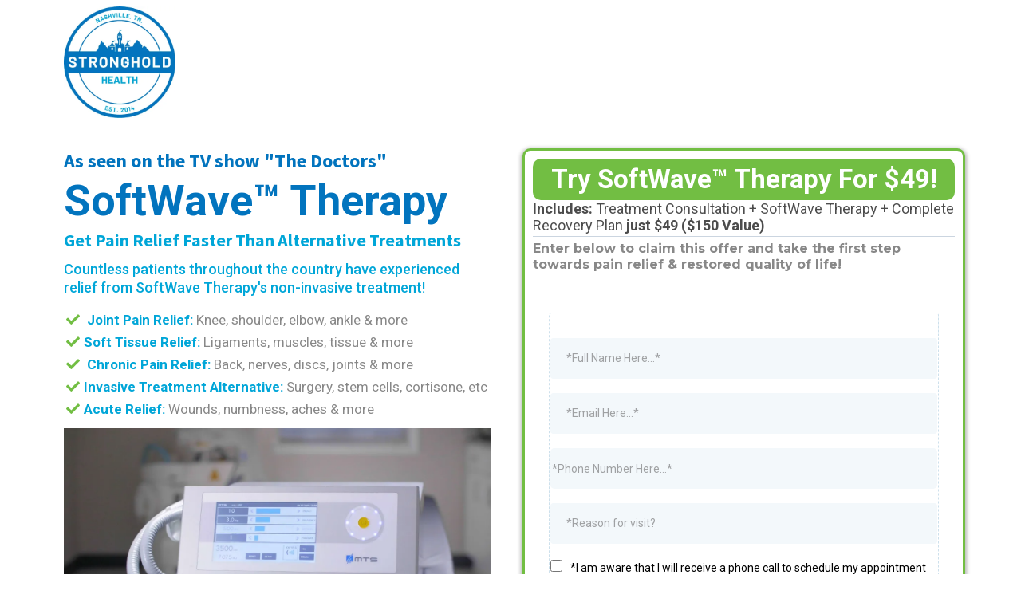

--- FILE ---
content_type: text/html; charset=utf-8
request_url: https://stronghold.softwave-therapy.co/
body_size: 81717
content:
<!DOCTYPE html><html  lang="en" data-capo=""><head><meta charset="utf-8">
<meta name="viewport" content="minimum-scale=1.0, width=device-width, maximum-scale=1, user-scalable=no">
<title>Soft Wave Therapy</title>
<link rel="preconnect" href="https://fonts.gstatic.com/" crossorigin="anonymous">
<script src="https://stcdn.leadconnectorhq.com/libphonenumber/1.10.60/libphonenumber-js.min.js" async type="text/javascript"></script>
<script src="https://stcdn.leadconnectorhq.com/intl-tel-input/17.0.12/js/utils.min.js" async type="text/javascript"></script>
<script src="https://stcdn.leadconnectorhq.com/intl-tel-input/intlTelInput.min.js" async type="text/javascript"></script>
<style type="text/css">@import url('https://fonts.googleapis.com/css?family=Roboto:100,100i,300,300i,400,400i,500,500i,700,700i,900,900i');</style>
<link rel="stylesheet" href="https://fonts.googleapis.com/css?family=Lato:100,100i,200,200i,300,300i,400,400i,500,500i,600,600i,700,700i,800,800i,900,900i%7CRoboto:100,100i,200,200i,300,300i,400,400i,500,500i,600,600i,700,700i,800,800i,900,900i%7COpen%20Sans:100,100i,200,200i,300,300i,400,400i,500,500i,600,600i,700,700i,800,800i,900,900i%7CSource%20Sans%20Pro:100,100i,200,200i,300,300i,400,400i,500,500i,600,600i,700,700i,800,800i,900,900i%7CMontserrat:100,100i,200,200i,300,300i,400,400i,500,500i,600,600i,700,700i,800,800i,900,900i&display=swap" media="print" onload="this.media='all'">
<style type="text/css"> 

 :root{ --primary: #37ca37;
--secondary: #188bf6;
--white: #ffffff;
--gray: #cbd5e0;
--black: #000000;
--red: #e93d3d;
--orange: #f6ad55;
--yellow: #faf089;
--green: #9ae6b4;
--teal: #63b3ed;
--indigo: #757BBD;
--purple: #d6bcfa;
--pink: #fbb6ce;
--transparent: transparent;
--overlay: rgba(0, 0, 0, 0.5);
--color-jn6dgf5h2v: rgb(255, 255, 255);
--color-htohe9zeil: rgb(0, 117, 178);
--color-eb6z4t5hsb: rgb(124, 195, 67);
--color-0n4qxbe9gz: rgb(114, 190, 67);
--color-03domw8he1: rgb(161, 201, 13);
--color-ap3jrusq0v: rgba(0, 0, 0, 0.7);
--color-ioutvqhcv9: rgb(51, 171, 226);
--color-h7jnwylyfs: rgb(136, 136, 136);
--color-102zddp2q2: rgb(99, 65, 122);
--color-qn628ltbkd: rgb(96, 96, 96);
--color-02wimhosla: rgb(0, 161, 225);
--color-d2ahf9f9nv: rgb(245, 245, 245);
--color-inudbfg041: rgba(245, 245, 245, 0.6);
--color-02nlpxk3wq: rgb(71, 71, 71);
--color-178hogbb8c: rgb(36, 60, 136);
--color-fw4c6sdxeq: rgb(79, 174, 200);
--color-0bqfrs35xx: rgb(38, 56, 66);
--color-l9vb7opque: rgb(45, 45, 45);
--color-kx542efa: #F8E71C;
--color-kx54gmt5: #231F20;
--color-kx54h59c: #FBCB23;
--color-kx54mdeo: #7ED321;
--color-kync0a5n: #1F4588;
--color-kyyp7muv: #0274BE;
--color-kyyp804o: #00A6D8;
--color-kyyp8dcg: #72BE43;
--arial: Arial;
--lato: Lato;
--open-sans: Open Sans;
--montserrat: Montserrat;
--roboto: Roboto;
--source-sans-pro: Source Sans Pro;
--contentfont: Lato;
--headlinefont: Montserrat;
--text-color: var(--black);
--link-color: var(--secondary); } 
    .bg-fixed {
      bottom: 0;
      top: 0;
      left: 0;
      right: 0;
      position: fixed;
      overflow: auto;
      background-color: var(--color-jn6dgf5h2v);
    }
     
      .drop-zone-draggable .hl_main_popup {  }
      .drop-zone-draggable .hl_main_popup {
      font-family: var(--contentfont);
      padding-bottom: 15px;
padding-top: 15px;
border-style: solid;
background-color: var(--color-jn6dgf5h2v);
border-color: var(--gray);
padding-right: 0px;
margin-top: 100px;
padding-left: 0px;
border-width: 3px;
    }
      
      

      .drop-zone-draggable .row-GRQN4BVS6S {  }
      
  .drop-zone-draggable .row-GRQN4BVS6S {
    padding-bottom: 0px;
padding-right: 0px;
border-width: 3px;
border-style: solid;
padding-top: 0px;
padding-left: 0px;
    width:100%;
  }
      
      

  .drop-zone-draggable .col-Z2X3TWIYRB {
    width: 100%;
display: ;
  }
  .drop-zone-draggable .col-Z2X3TWIYRB .inner {
    border-width: 3px;
padding-bottom: 0px;
padding-right: 10px;
border-style: solid;
padding-top: 0px;
padding-left: 10px;
}


      .drop-zone-draggable .heading-MR695KTW1V { margin-top: 9px;
text-align: center; }
      .drop-zone-draggable .cheading-MR695KTW1V {
      font-family: var(--roboto);
      icon-color: var(--color-htohe9zeil);
line-height: 1.3em;
text-align: center;
color: var(--primary);
text-shadow: 0px 0px 0px rgba(0,0,0,0);
    }
      
      

      .drop-zone-draggable .paragraph-UD1SGC0EHU { text-align: center;
margin-top: 5px; }
      .drop-zone-draggable .cparagraph-UD1SGC0EHU {
      font-family: var(--source-sans-pro);
      text-align: center;
color: var(--black);
line-height: ;
icon-color: var(--black);
text-shadow: 0px 0px 0px rgba(0,0,0,0);
    }
      
      

      .drop-zone-draggable .paragraph-HEQV5FSYGV { margin-top: 5px;
text-align: center; }
      .drop-zone-draggable .cparagraph-HEQV5FSYGV {
      font-family: var(--source-sans-pro);
      icon-color: var(--black);
text-align: center;
line-height: ;
color: var(--black);
text-shadow: 0px 0px 0px rgba(0,0,0,0);
    }
      
      

      .drop-zone-draggable .form-HRAOFjpqx { margin-top: 10px;
margin-bottom: 0px; }
      .drop-zone-draggable .cform-HRAOFjpqx {
      
      padding-top: 0px;
padding-bottom: 0px;
padding-left: 0px;
padding-right: 0px;
    }
      
      

      .drop-zone-draggable .paragraph-GTt96330X { margin-top: 5px;
text-align: center; }
      .drop-zone-draggable .cparagraph-GTt96330X {
      font-family: var(--source-sans-pro);
      icon-color: var(--black);
text-align: center;
line-height: ;
color: var(--black);
    }
      
      

      .drop-zone-draggable .progress-bar-s0Kvwc-pL { margin-top: 0px;
margin-bottom: 0px; }
      .drop-zone-draggable .cprogress-bar-s0Kvwc-pL {
      font-family: var(--headlinefont);
      background-color: var(--color-kyyp8dcg);
border-color: var(--green);
border-width: 2px;
border-style: solid;
text-shadow: ;
text-style: none;
text-align: center;
    }
      
      
#hl_main_popup { padding-bottom: 15px;
padding-top: 15px;
border-style: solid;
background-color: var(--color-jn6dgf5h2v);
border-color: var(--gray);
padding-right: 0px;
margin-top: 100px;
padding-left: 0px;
border-width: 3px; width:720px; } 
      @media only screen and (min-width: 768px) {
        
    #col-Z2X3TWIYRB > .inner {
      flex-direction: column;
      justify-content: inherit;
      align-items: inherit;
      flex-wrap: nowrap;
    }
  
      }
     
  .heading-MR695KTW1V {
    font-weight: normal;
  }
  .heading-MR695KTW1V strong {
    color: var(--color-kyyp7muv) !important;
    font-weight: 700;
  }
  .heading-MR695KTW1V em {
    color: var(--color-htohe9zeil) !important;
  }
  .heading-MR695KTW1V u {
    color: var(--color-htohe9zeil) !important;
  }
  .heading-MR695KTW1V a,
  .heading-MR695KTW1V a *{
    color: var(--secondary) !important;
    text-decoration: none;
  }
  .heading-MR695KTW1V a:hover {
    text-decoration: underline;
  }
   
  @media screen and (min-width: 0px) and (max-width: 480px) {
   .heading-MR695KTW1V.text-output, .heading-MR695KTW1V ul li,.heading-MR695KTW1V h1,.heading-MR695KTW1V h2,.heading-MR695KTW1V h3,.heading-MR695KTW1V h4,.heading-MR695KTW1V h5,.heading-MR695KTW1V h6 {
     font-size:30px !important;
   }
  }
  @media screen and (min-width: 481px) and (max-width: 10000px) {
   .heading-MR695KTW1V.text-output, .heading-MR695KTW1V ul li,.heading-MR695KTW1V h1, .heading-MR695KTW1V h2,.heading-MR695KTW1V h3,.heading-MR695KTW1V h4,.heading-MR695KTW1V h5,.heading-MR695KTW1V h6 {
     font-size:28px !important;
   }
  }
   
  .heading-MR695KTW1V.text-output p:first-child:before,
  .heading-MR695KTW1V.text-output h1:first-child:before,
  .heading-MR695KTW1V.text-output h2:first-child:before,
  .heading-MR695KTW1V.text-output h3:first-child:before,
  .heading-MR695KTW1V.text-output h4:first-child:before,
  .heading-MR695KTW1V.text-output h5:first-child:before,
  .heading-MR695KTW1V.text-output h6:first-child:before {
    color: var(--color-htohe9zeil);
    content: '\';
    font-family: '';
    margin-right: 5px;
    font-weight: bold;
  } 
  .paragraph-UD1SGC0EHU {
    font-weight: normal;
  }
  .paragraph-UD1SGC0EHU strong {
    color: var(--black) !important;
    font-weight: 700;
  }
  .paragraph-UD1SGC0EHU em {
    color: var(--black) !important;
  }
  .paragraph-UD1SGC0EHU u {
    color: var(--black) !important;
  }
  .paragraph-UD1SGC0EHU a,
  .paragraph-UD1SGC0EHU a *{
    color: var(--secondary) !important;
    text-decoration: none;
  }
  .paragraph-UD1SGC0EHU a:hover {
    text-decoration: underline;
  }
   
  @media screen and (min-width: 0px) and (max-width: 480px) {
   .paragraph-UD1SGC0EHU.text-output, .paragraph-UD1SGC0EHU ul li,.paragraph-UD1SGC0EHU h1,.paragraph-UD1SGC0EHU h2,.paragraph-UD1SGC0EHU h3,.paragraph-UD1SGC0EHU h4,.paragraph-UD1SGC0EHU h5,.paragraph-UD1SGC0EHU h6 {
     font-size:15px !important;
   }
  }
  @media screen and (min-width: 481px) and (max-width: 10000px) {
   .paragraph-UD1SGC0EHU.text-output, .paragraph-UD1SGC0EHU ul li,.paragraph-UD1SGC0EHU h1, .paragraph-UD1SGC0EHU h2,.paragraph-UD1SGC0EHU h3,.paragraph-UD1SGC0EHU h4,.paragraph-UD1SGC0EHU h5,.paragraph-UD1SGC0EHU h6 {
     font-size:16px !important;
   }
  }
   
  .paragraph-UD1SGC0EHU.text-output p:first-child:before,
  .paragraph-UD1SGC0EHU.text-output h1:first-child:before,
  .paragraph-UD1SGC0EHU.text-output h2:first-child:before,
  .paragraph-UD1SGC0EHU.text-output h3:first-child:before,
  .paragraph-UD1SGC0EHU.text-output h4:first-child:before,
  .paragraph-UD1SGC0EHU.text-output h5:first-child:before,
  .paragraph-UD1SGC0EHU.text-output h6:first-child:before {
    color: var(--black);
    content: '\';
    font-family: '';
    margin-right: 5px;
    font-weight: bold;
  } 
  .paragraph-HEQV5FSYGV {
    font-weight: normal;
  }
  .paragraph-HEQV5FSYGV strong {
    color: var(--black) !important;
    font-weight: 700;
  }
  .paragraph-HEQV5FSYGV em {
    color: var(--black) !important;
  }
  .paragraph-HEQV5FSYGV u {
    color: var(--black) !important;
  }
  .paragraph-HEQV5FSYGV a,
  .paragraph-HEQV5FSYGV a *{
    color: var(--secondary) !important;
    text-decoration: none;
  }
  .paragraph-HEQV5FSYGV a:hover {
    text-decoration: underline;
  }
   
  @media screen and (min-width: 0px) and (max-width: 480px) {
   .paragraph-HEQV5FSYGV.text-output, .paragraph-HEQV5FSYGV ul li,.paragraph-HEQV5FSYGV h1,.paragraph-HEQV5FSYGV h2,.paragraph-HEQV5FSYGV h3,.paragraph-HEQV5FSYGV h4,.paragraph-HEQV5FSYGV h5,.paragraph-HEQV5FSYGV h6 {
     font-size:16px !important;
   }
  }
  @media screen and (min-width: 481px) and (max-width: 10000px) {
   .paragraph-HEQV5FSYGV.text-output, .paragraph-HEQV5FSYGV ul li,.paragraph-HEQV5FSYGV h1, .paragraph-HEQV5FSYGV h2,.paragraph-HEQV5FSYGV h3,.paragraph-HEQV5FSYGV h4,.paragraph-HEQV5FSYGV h5,.paragraph-HEQV5FSYGV h6 {
     font-size:16px !important;
   }
  }
   
  .paragraph-HEQV5FSYGV.text-output p:first-child:before,
  .paragraph-HEQV5FSYGV.text-output h1:first-child:before,
  .paragraph-HEQV5FSYGV.text-output h2:first-child:before,
  .paragraph-HEQV5FSYGV.text-output h3:first-child:before,
  .paragraph-HEQV5FSYGV.text-output h4:first-child:before,
  .paragraph-HEQV5FSYGV.text-output h5:first-child:before,
  .paragraph-HEQV5FSYGV.text-output h6:first-child:before {
    color: var(--black);
    content: '\f023';
    font-family: 'Font Awesome 5 Free';
    margin-right: 5px;
    font-weight: bold;
  } 
  .paragraph-GTt96330X {
    font-weight: normal;
  }
  .paragraph-GTt96330X strong {
    color: var(--black) !important;
    font-weight: 700;
  }
  .paragraph-GTt96330X em {
    color: var(--black) !important;
  }
  .paragraph-GTt96330X u {
    color: var(--black) !important;
  }
  .paragraph-GTt96330X a,
  .paragraph-GTt96330X a *{
    color: var(--secondary) !important;
    text-decoration: none;
  }
  .paragraph-GTt96330X a:hover {
    text-decoration: underline;
  }
   
  @media screen and (min-width: 0px) and (max-width: 480px) {
   .paragraph-GTt96330X.text-output, .paragraph-GTt96330X ul li,.paragraph-GTt96330X h1,.paragraph-GTt96330X h2,.paragraph-GTt96330X h3,.paragraph-GTt96330X h4,.paragraph-GTt96330X h5,.paragraph-GTt96330X h6 {
     font-size:16px !important;
   }
  }
  @media screen and (min-width: 481px) and (max-width: 10000px) {
   .paragraph-GTt96330X.text-output, .paragraph-GTt96330X ul li,.paragraph-GTt96330X h1, .paragraph-GTt96330X h2,.paragraph-GTt96330X h3,.paragraph-GTt96330X h4,.paragraph-GTt96330X h5,.paragraph-GTt96330X h6 {
     font-size:16px !important;
   }
  }
   
  .paragraph-GTt96330X.text-output p:first-child:before,
  .paragraph-GTt96330X.text-output h1:first-child:before,
  .paragraph-GTt96330X.text-output h2:first-child:before,
  .paragraph-GTt96330X.text-output h3:first-child:before,
  .paragraph-GTt96330X.text-output h4:first-child:before,
  .paragraph-GTt96330X.text-output h5:first-child:before,
  .paragraph-GTt96330X.text-output h6:first-child:before {
    color: var(--black);
    content: '\';
    font-family: '';
    margin-right: 5px;
    font-weight: bold;
  } 
	    .progress-bar-s0Kvwc-pL .progress-inner {
	      font-weight: none;
	      font-style:  none;
	      text-align: center;
	      background-color: var(--color-kyyp8dcg);
	    }
	    
 /* ---- Section styles ----- */ 

        :root{
          --lato: Lato;
--secondary: #188bf6;
--white: #ffffff;
--black: #000000;
--transparent: transparent;
        }
        
        
      .hl_page-preview--content .section-GFODTBH5NO {  }
      .hl_page-preview--content .section-GFODTBH5NO {
      font-family: var(--contentfont);
      padding-top: 0px;
border-style: solid;
border-width: 3px;
padding-bottom: 0px;
background-color: var(--white);
    }
      
      

      .hl_page-preview--content .row-ZAYZN92S41 {  }
      
  .hl_page-preview--content .row-ZAYZN92S41 {
    padding-bottom: 8px;
padding-right: 0px;
padding-left: 0px;
padding-top: 8px;
border-style: solid;
border-width: 3px;
background-color: var(--transparent);
    width:100%;
  }
      
      

  .hl_page-preview--content .col-2LVK863CB1 {
    width: 100%;
display: ;
  }
  .hl_page-preview--content .col-2LVK863CB1 .inner {
    padding-bottom: 0px;
padding-left: 10px;
border-width: 3px;
border-style: solid;
padding-top: 0px;
padding-right: 10px;
}


      .hl_page-preview--content .image-LNRRW51HSU { margin-top: 0px;
text-align: left; }
      .hl_page-preview--content .cimage-LNRRW51HSU {
      font-family: var(--contentfont);
      bold-text-color: var(--black);
underline-text-color: var(--black);
link-text-color: var(--secondary);
icon-color: var(--black);
margin-top: 0px;
line-height: ;
italic-text-color: var(--black);
color: var(--black);
text-align: left;
    }
      
      
        
    #section-GFODTBH5NO > .inner {
      max-width: 1170px
    }
   
      @media only screen and (min-width: 768px) {
        
    #col-2LVK863CB1 > .inner {
      flex-direction: column;
      justify-content: inherit;
      align-items: inherit;
      flex-wrap: nowrap;
    }
  
      }
    
        
       
 /* ---- Section styles ----- */ 

        :root{
          --lato: Lato;
--source-sans-pro: Source Sans Pro;
--roboto: Roboto;
--montserrat: Montserrat;
--secondary: #188bf6;
--white: #ffffff;
--black: #000000;
--transparent: transparent;
--color-jn6dgf5h2v: rgb(255, 255, 255);
--color-0n4qxbe9gz: rgb(114, 190, 67);
--color-03domw8he1: rgb(161, 201, 13);
--color-ap3jrusq0v: rgba(0, 0, 0, 0.7);
--color-h7jnwylyfs: rgb(136, 136, 136);
--color-kyyp7muv: #0274BE;
--color-kyyp804o: #00A6D8;
--color-kyyp8dcg: #72BE43;
        }
        
        
      .hl_page-preview--content .section-35IUNNAIH0 {  }
      .hl_page-preview--content .section-35IUNNAIH0 {
      font-family: var(--contentfont);
      border-style: solid;
border-width: 3px;
background-color: var(--white);
padding-top: 10px;
padding-bottom: 25px;
    }
      
      

      .hl_page-preview--content .row-736RTDRAYE {  }
      
  .hl_page-preview--content .row-736RTDRAYE {
    border-width: 3px;
border-style: solid;
padding-bottom: 20px;
padding-top: 20px;
padding-left: 0px;
padding-right: 0px;
    width:100%;
  }
      
      

  .hl_page-preview--content .col-V3UO83W92B {
    width: 50%;
display: ;
  }
  .hl_page-preview--content .col-V3UO83W92B .inner {
    border-style: solid;
padding-right: 10px;
border-width: 3px;
padding-left: 10px;
padding-top: 0px;
padding-bottom: 0px;
}


      .hl_page-preview--content .heading-6E39ZVQSSL { margin-top: 0px;
text-align: left; }
      .hl_page-preview--content .cheading-6E39ZVQSSL {
      font-family: var(--source-sans-pro);
      line-height: 1.3em;
color: var(--color-jn6dgf5h2v);
icon-color: var(--color-jn6dgf5h2v);
text-align: left;
text-shadow: 0px 0px 0px rgba(0,0,0,0);
background-color: var(--transparent);
    }
      
      

      .hl_page-preview--content .heading-X5GSAJEZXB { text-align: left;
margin-top: 0px; }
      .hl_page-preview--content .cheading-X5GSAJEZXB {
      font-family: var(--roboto);
      text-align: left;
line-height: 1.3em;
color: var(--color-jn6dgf5h2v);
icon-color: var(--color-jn6dgf5h2v);
text-shadow: 0px 0px 0px rgba(0,0,0,0);
background-color: var(--transparent);
    }
      
      

      .hl_page-preview--content .heading-MHC3SEJ9LT { text-align: left;
margin-top: 0px; }
      .hl_page-preview--content .cheading-MHC3SEJ9LT {
      font-family: var(--source-sans-pro);
      text-align: left;
color: var(--color-jn6dgf5h2v);
icon-color: var(--color-jn6dgf5h2v);
line-height: 1.3em;
text-shadow: 0px 0px 0px rgba(0,0,0,0);
    }
      
      

      .hl_page-preview--content .divider-80I6VH7YXR { margin-top: 5px; }
      .hl_page-preview--content .cdivider-80I6VH7YXR {
      font-family: var(--contentfont);
      link-text-color: var(--secondary);
icon-color: var(--black);
underline-text-color: var(--black);
bold-text-color: var(--black);
color: var(--black);
text-align: left;
italic-text-color: var(--black);
line-height: ;
margin-top: 0px;
    }
      
      

      .hl_page-preview--content .heading-P5NZ9O5D3C { text-align: left;
margin-top: 5px; }
      .hl_page-preview--content .cheading-P5NZ9O5D3C {
      font-family: var(--roboto);
      color: var(--color-kyyp804o);
line-height: 1.3em;
text-align: left;
icon-color: var(--color-jn6dgf5h2v);
text-shadow: 0px 0px 0px rgba(0,0,0,0);
background-color: var(--transparent);
    }
      
      

      .hl_page-preview--content .bulletList-9E6EJ6EYOA { margin-top: 15px;
text-align: left; }
      .hl_page-preview--content .cbulletList-9E6EJ6EYOA {
      font-family: var(--roboto);
      color: var(--color-h7jnwylyfs);
text-align: left;
line-height: 1.6;
icon-color: var(--color-kyyp8dcg);
text-shadow: 0px 0px 0px rgba(0,0,0,0);
text-transform: none;
    }
      
      

      .hl_page-preview--content .image-0z2nm3kBt { margin-top: 0px;
margin-bottom: 0px; }
      .hl_page-preview--content .cimage-0z2nm3kBt {
      
      padding-left: 0px;
padding-right: 0px;
padding-top: 10px;
padding-bottom: 10px;
background-color: var(--transparent);
opacity: 1;
text-align: center;
    }
      
      

  .hl_page-preview--content .col-U03LT0QZA6 {
    width: 50%;
display: ;
  }
  .hl_page-preview--content .col-U03LT0QZA6 .inner {
    padding-left: 10px;
padding-top: 10px;
border-color: var(--color-0n4qxbe9gz);
padding-right: 10px;
padding-bottom: 5px;
background-color: var(--color-jn6dgf5h2v);
border-style: solid;
border-width: 3px;
}


      .hl_page-preview--content .heading-LQMS9W523O { margin-top: 0px;
text-align: center; }
      .hl_page-preview--content .cheading-LQMS9W523O {
      font-family: var(--roboto);
      icon-color: var(--color-jn6dgf5h2v);
text-align: center;
line-height: 1.3em;
background-color: var(--color-0n4qxbe9gz);
color: var(--color-jn6dgf5h2v);
border-color: var(--color-03domw8he1);
text-shadow: 0px 0px 0px rgba(0,0,0,0);
padding-top: 5px;
padding-bottom: 5px;
    }
      
      

      .hl_page-preview--content .paragraph-UB1A0BAO9V { text-align: left;
margin-top: 0px; }
      .hl_page-preview--content .cparagraph-UB1A0BAO9V {
      font-family: var(--roboto);
      text-align: left;
icon-color: var(--color-ap3jrusq0v);
line-height: ;
color: var(--color-ap3jrusq0v);
text-shadow: 0px 0px 0px rgba(0,0,0,0);
text-transform: none;
    }
      
      

      .hl_page-preview--content .divider-AAWD2H3TCD { margin-top: 3px; }
      .hl_page-preview--content .cdivider-AAWD2H3TCD {
      font-family: var(--contentfont);
      link-text-color: var(--secondary);
underline-text-color: var(--black);
icon-color: var(--black);
margin-top: 0px;
bold-text-color: var(--black);
text-align: left;
color: var(--black);
italic-text-color: var(--black);
line-height: ;
    }
      
      

      .hl_page-preview--content .heading-TI6Y8UTOHK { text-align: left;
margin-top: 5px; }
      .hl_page-preview--content .cheading-TI6Y8UTOHK {
      font-family: var(--headlinefont);
      icon-color: var(--color-h7jnwylyfs);
text-align: left;
line-height: 1.3em;
color: var(--color-h7jnwylyfs);
text-shadow: 0px 0px 0px rgba(0,0,0,0);
    }
      
      

      .hl_page-preview--content .form-CkH3D9spC { margin-top: 10px;
margin-bottom: 0px; }
      .hl_page-preview--content .cform-CkH3D9spC {
      
      padding-top: 0px;
padding-bottom: 0px;
padding-left: 0px;
padding-right: 0px;
    }
      
      
        
    #section-35IUNNAIH0 > .inner {
      max-width: 1170px
    }
   
      @media only screen and (min-width: 768px) {
        
    #col-V3UO83W92B > .inner {
      flex-direction: column;
      justify-content: inherit;
      align-items: inherit;
      flex-wrap: nowrap;
    }
  
      }
     
  .heading-6E39ZVQSSL {
    font-weight: normal;
  }
  .heading-6E39ZVQSSL strong {
    color: var(--color-kyyp7muv) !important;
    font-weight: 700;
  }
  .heading-6E39ZVQSSL em {
    color: var(--color-jn6dgf5h2v) !important;
  }
  .heading-6E39ZVQSSL u {
    color: var(--color-jn6dgf5h2v) !important;
  }
  .heading-6E39ZVQSSL a,
  .heading-6E39ZVQSSL a *{
    color: var(--secondary) !important;
    text-decoration: none;
  }
  .heading-6E39ZVQSSL a:hover {
    text-decoration: underline;
  }
   
  @media screen and (min-width: 0px) and (max-width: 480px) {
   .heading-6E39ZVQSSL.text-output, .heading-6E39ZVQSSL ul li,.heading-6E39ZVQSSL h1,.heading-6E39ZVQSSL h2,.heading-6E39ZVQSSL h3,.heading-6E39ZVQSSL h4,.heading-6E39ZVQSSL h5,.heading-6E39ZVQSSL h6 {
     font-size:24px !important;
   }
  }
  @media screen and (min-width: 481px) and (max-width: 10000px) {
   .heading-6E39ZVQSSL.text-output, .heading-6E39ZVQSSL ul li,.heading-6E39ZVQSSL h1, .heading-6E39ZVQSSL h2,.heading-6E39ZVQSSL h3,.heading-6E39ZVQSSL h4,.heading-6E39ZVQSSL h5,.heading-6E39ZVQSSL h6 {
     font-size:24px !important;
   }
  }
   
  .heading-6E39ZVQSSL.text-output p:first-child:before,
  .heading-6E39ZVQSSL.text-output h1:first-child:before,
  .heading-6E39ZVQSSL.text-output h2:first-child:before,
  .heading-6E39ZVQSSL.text-output h3:first-child:before,
  .heading-6E39ZVQSSL.text-output h4:first-child:before,
  .heading-6E39ZVQSSL.text-output h5:first-child:before,
  .heading-6E39ZVQSSL.text-output h6:first-child:before {
    color: var(--color-jn6dgf5h2v);
    content: '\';
    font-family: '';
    margin-right: 5px;
    font-weight: bold;
  } 
  .heading-X5GSAJEZXB {
    font-weight: normal;
  }
  .heading-X5GSAJEZXB strong {
    color: var(--color-kyyp7muv) !important;
    font-weight: 700;
  }
  .heading-X5GSAJEZXB em {
    color: var(--color-jn6dgf5h2v) !important;
  }
  .heading-X5GSAJEZXB u {
    color: var(--color-jn6dgf5h2v) !important;
  }
  .heading-X5GSAJEZXB a,
  .heading-X5GSAJEZXB a *{
    color: var(--secondary) !important;
    text-decoration: none;
  }
  .heading-X5GSAJEZXB a:hover {
    text-decoration: underline;
  }
   
  @media screen and (min-width: 0px) and (max-width: 480px) {
   .heading-X5GSAJEZXB.text-output, .heading-X5GSAJEZXB ul li,.heading-X5GSAJEZXB h1,.heading-X5GSAJEZXB h2,.heading-X5GSAJEZXB h3,.heading-X5GSAJEZXB h4,.heading-X5GSAJEZXB h5,.heading-X5GSAJEZXB h6 {
     font-size:54px !important;
   }
  }
  @media screen and (min-width: 481px) and (max-width: 10000px) {
   .heading-X5GSAJEZXB.text-output, .heading-X5GSAJEZXB ul li,.heading-X5GSAJEZXB h1, .heading-X5GSAJEZXB h2,.heading-X5GSAJEZXB h3,.heading-X5GSAJEZXB h4,.heading-X5GSAJEZXB h5,.heading-X5GSAJEZXB h6 {
     font-size:54px !important;
   }
  }
   
  .heading-X5GSAJEZXB.text-output p:first-child:before,
  .heading-X5GSAJEZXB.text-output h1:first-child:before,
  .heading-X5GSAJEZXB.text-output h2:first-child:before,
  .heading-X5GSAJEZXB.text-output h3:first-child:before,
  .heading-X5GSAJEZXB.text-output h4:first-child:before,
  .heading-X5GSAJEZXB.text-output h5:first-child:before,
  .heading-X5GSAJEZXB.text-output h6:first-child:before {
    color: var(--color-jn6dgf5h2v);
    content: '\';
    font-family: '';
    margin-right: 5px;
    font-weight: bold;
  } 
  .heading-MHC3SEJ9LT {
    font-weight: normal;
  }
  .heading-MHC3SEJ9LT strong {
    color: var(--color-kyyp804o) !important;
    font-weight: 700;
  }
  .heading-MHC3SEJ9LT em {
    color: var(--color-jn6dgf5h2v) !important;
  }
  .heading-MHC3SEJ9LT u {
    color: var(--color-jn6dgf5h2v) !important;
  }
  .heading-MHC3SEJ9LT a,
  .heading-MHC3SEJ9LT a *{
    color: var(--secondary) !important;
    text-decoration: none;
  }
  .heading-MHC3SEJ9LT a:hover {
    text-decoration: underline;
  }
   
  @media screen and (min-width: 0px) and (max-width: 480px) {
   .heading-MHC3SEJ9LT.text-output, .heading-MHC3SEJ9LT ul li,.heading-MHC3SEJ9LT h1,.heading-MHC3SEJ9LT h2,.heading-MHC3SEJ9LT h3,.heading-MHC3SEJ9LT h4,.heading-MHC3SEJ9LT h5,.heading-MHC3SEJ9LT h6 {
     font-size:22px !important;
   }
  }
  @media screen and (min-width: 481px) and (max-width: 10000px) {
   .heading-MHC3SEJ9LT.text-output, .heading-MHC3SEJ9LT ul li,.heading-MHC3SEJ9LT h1, .heading-MHC3SEJ9LT h2,.heading-MHC3SEJ9LT h3,.heading-MHC3SEJ9LT h4,.heading-MHC3SEJ9LT h5,.heading-MHC3SEJ9LT h6 {
     font-size:22px !important;
   }
  }
   
  .heading-MHC3SEJ9LT.text-output p:first-child:before,
  .heading-MHC3SEJ9LT.text-output h1:first-child:before,
  .heading-MHC3SEJ9LT.text-output h2:first-child:before,
  .heading-MHC3SEJ9LT.text-output h3:first-child:before,
  .heading-MHC3SEJ9LT.text-output h4:first-child:before,
  .heading-MHC3SEJ9LT.text-output h5:first-child:before,
  .heading-MHC3SEJ9LT.text-output h6:first-child:before {
    color: var(--color-jn6dgf5h2v);
    content: '\';
    font-family: '';
    margin-right: 5px;
    font-weight: bold;
  } 
    .divider-80I6VH7YXR .divider-element {
      width: 100%;
      border-top: 1px solid var(--color-jn6dgf5h2v);
      margin: 0 auto 0 auto;
    }
   
  .heading-P5NZ9O5D3C {
    font-weight: normal;
  }
  .heading-P5NZ9O5D3C strong {
    color: var(--color-kyyp804o) !important;
    font-weight: 700;
  }
  .heading-P5NZ9O5D3C em {
    color: var(--color-jn6dgf5h2v) !important;
  }
  .heading-P5NZ9O5D3C u {
    color: var(--color-jn6dgf5h2v) !important;
  }
  .heading-P5NZ9O5D3C a,
  .heading-P5NZ9O5D3C a *{
    color: var(--secondary) !important;
    text-decoration: none;
  }
  .heading-P5NZ9O5D3C a:hover {
    text-decoration: underline;
  }
   
  @media screen and (min-width: 0px) and (max-width: 480px) {
   .heading-P5NZ9O5D3C.text-output, .heading-P5NZ9O5D3C ul li,.heading-P5NZ9O5D3C h1,.heading-P5NZ9O5D3C h2,.heading-P5NZ9O5D3C h3,.heading-P5NZ9O5D3C h4,.heading-P5NZ9O5D3C h5,.heading-P5NZ9O5D3C h6 {
     font-size:22px !important;
   }
  }
  @media screen and (min-width: 481px) and (max-width: 10000px) {
   .heading-P5NZ9O5D3C.text-output, .heading-P5NZ9O5D3C ul li,.heading-P5NZ9O5D3C h1, .heading-P5NZ9O5D3C h2,.heading-P5NZ9O5D3C h3,.heading-P5NZ9O5D3C h4,.heading-P5NZ9O5D3C h5,.heading-P5NZ9O5D3C h6 {
     font-size:18px !important;
   }
  }
   
  .heading-P5NZ9O5D3C.text-output p:first-child:before,
  .heading-P5NZ9O5D3C.text-output h1:first-child:before,
  .heading-P5NZ9O5D3C.text-output h2:first-child:before,
  .heading-P5NZ9O5D3C.text-output h3:first-child:before,
  .heading-P5NZ9O5D3C.text-output h4:first-child:before,
  .heading-P5NZ9O5D3C.text-output h5:first-child:before,
  .heading-P5NZ9O5D3C.text-output h6:first-child:before {
    color: var(--color-jn6dgf5h2v);
    content: '\';
    font-family: '';
    margin-right: 5px;
    font-weight: bold;
  } 
  .bulletList-9E6EJ6EYOA {
    font-weight: normal;
  }
  .bulletList-9E6EJ6EYOA strong {
    color: var(--color-kyyp804o) !important;
    font-weight: 700;
  }
  .bulletList-9E6EJ6EYOA em {
    color: var(--color-jn6dgf5h2v) !important;
  }
  .bulletList-9E6EJ6EYOA u {
    color: var(--color-jn6dgf5h2v) !important;
  }
  .bulletList-9E6EJ6EYOA a,
  .bulletList-9E6EJ6EYOA a *{
    color: var(--secondary) !important;
    text-decoration: none;
  }
  .bulletList-9E6EJ6EYOA a:hover {
    text-decoration: underline;
  }
   
  @media screen and (min-width: 0px) and (max-width: 480px) {
   .bulletList-9E6EJ6EYOA.text-output, .bulletList-9E6EJ6EYOA ul li,.bulletList-9E6EJ6EYOA h1,.bulletList-9E6EJ6EYOA h2,.bulletList-9E6EJ6EYOA h3,.bulletList-9E6EJ6EYOA h4,.bulletList-9E6EJ6EYOA h5,.bulletList-9E6EJ6EYOA h6 {
     font-size:18px !important;
   }
  }
  @media screen and (min-width: 481px) and (max-width: 10000px) {
   .bulletList-9E6EJ6EYOA.text-output, .bulletList-9E6EJ6EYOA ul li,.bulletList-9E6EJ6EYOA h1, .bulletList-9E6EJ6EYOA h2,.bulletList-9E6EJ6EYOA h3,.bulletList-9E6EJ6EYOA h4,.bulletList-9E6EJ6EYOA h5,.bulletList-9E6EJ6EYOA h6 {
     font-size:17px !important;
   }
  }
   
      .bulletList-9E6EJ6EYOA.text-output ul {
        list-style-type: none;
        padding: 0;
        margin: 0;
      }
      .bulletList-9E6EJ6EYOA.text-output ul li {
        padding-left: 1.5em;
      }
      .bulletList-9E6EJ6EYOA.text-output ul li::before {
        content: '\f00c' !important;
        font-family: 'Font Awesome 5 Free';
        font-weight: bold;
        color: var(--color-kyyp8dcg);
        margin-right: 0.3em;
        margin-left: -1.5em;
        text-align: right;
      }
     
      @media only screen and (min-width: 768px) {
        
    #col-U03LT0QZA6 > .inner {
      flex-direction: column;
      justify-content: inherit;
      align-items: inherit;
      flex-wrap: nowrap;
    }
  
      }
     
  .heading-LQMS9W523O {
    font-weight: normal;
  }
  .heading-LQMS9W523O strong {
    color: var(--color-jn6dgf5h2v) !important;
    font-weight: 700;
  }
  .heading-LQMS9W523O em {
    color: var(--color-jn6dgf5h2v) !important;
  }
  .heading-LQMS9W523O u {
    color: var(--color-jn6dgf5h2v) !important;
  }
  .heading-LQMS9W523O a,
  .heading-LQMS9W523O a *{
    color: var(--secondary) !important;
    text-decoration: none;
  }
  .heading-LQMS9W523O a:hover {
    text-decoration: underline;
  }
   
  @media screen and (min-width: 0px) and (max-width: 480px) {
   .heading-LQMS9W523O.text-output, .heading-LQMS9W523O ul li,.heading-LQMS9W523O h1,.heading-LQMS9W523O h2,.heading-LQMS9W523O h3,.heading-LQMS9W523O h4,.heading-LQMS9W523O h5,.heading-LQMS9W523O h6 {
     font-size:37px !important;
   }
  }
  @media screen and (min-width: 481px) and (max-width: 10000px) {
   .heading-LQMS9W523O.text-output, .heading-LQMS9W523O ul li,.heading-LQMS9W523O h1, .heading-LQMS9W523O h2,.heading-LQMS9W523O h3,.heading-LQMS9W523O h4,.heading-LQMS9W523O h5,.heading-LQMS9W523O h6 {
     font-size:33px !important;
   }
  }
   
  .heading-LQMS9W523O.text-output p:first-child:before,
  .heading-LQMS9W523O.text-output h1:first-child:before,
  .heading-LQMS9W523O.text-output h2:first-child:before,
  .heading-LQMS9W523O.text-output h3:first-child:before,
  .heading-LQMS9W523O.text-output h4:first-child:before,
  .heading-LQMS9W523O.text-output h5:first-child:before,
  .heading-LQMS9W523O.text-output h6:first-child:before {
    color: var(--color-jn6dgf5h2v);
    content: '\';
    font-family: '';
    margin-right: 5px;
    font-weight: bold;
  } 
  .paragraph-UB1A0BAO9V {
    font-weight: normal;
  }
  .paragraph-UB1A0BAO9V strong {
    color: var(--color-ap3jrusq0v) !important;
    font-weight: 700;
  }
  .paragraph-UB1A0BAO9V em {
    color: var(--color-ap3jrusq0v) !important;
  }
  .paragraph-UB1A0BAO9V u {
    color: var(--color-ap3jrusq0v) !important;
  }
  .paragraph-UB1A0BAO9V a,
  .paragraph-UB1A0BAO9V a *{
    color: var(--secondary) !important;
    text-decoration: none;
  }
  .paragraph-UB1A0BAO9V a:hover {
    text-decoration: underline;
  }
   
  @media screen and (min-width: 0px) and (max-width: 480px) {
   .paragraph-UB1A0BAO9V.text-output, .paragraph-UB1A0BAO9V ul li,.paragraph-UB1A0BAO9V h1,.paragraph-UB1A0BAO9V h2,.paragraph-UB1A0BAO9V h3,.paragraph-UB1A0BAO9V h4,.paragraph-UB1A0BAO9V h5,.paragraph-UB1A0BAO9V h6 {
     font-size:18px !important;
   }
  }
  @media screen and (min-width: 481px) and (max-width: 10000px) {
   .paragraph-UB1A0BAO9V.text-output, .paragraph-UB1A0BAO9V ul li,.paragraph-UB1A0BAO9V h1, .paragraph-UB1A0BAO9V h2,.paragraph-UB1A0BAO9V h3,.paragraph-UB1A0BAO9V h4,.paragraph-UB1A0BAO9V h5,.paragraph-UB1A0BAO9V h6 {
     font-size:18px !important;
   }
  }
   
  .paragraph-UB1A0BAO9V.text-output p:first-child:before,
  .paragraph-UB1A0BAO9V.text-output h1:first-child:before,
  .paragraph-UB1A0BAO9V.text-output h2:first-child:before,
  .paragraph-UB1A0BAO9V.text-output h3:first-child:before,
  .paragraph-UB1A0BAO9V.text-output h4:first-child:before,
  .paragraph-UB1A0BAO9V.text-output h5:first-child:before,
  .paragraph-UB1A0BAO9V.text-output h6:first-child:before {
    color: var(--color-ap3jrusq0v);
    content: '\';
    font-family: '';
    margin-right: 5px;
    font-weight: bold;
  } 
    .divider-AAWD2H3TCD .divider-element {
      width: 100%;
      border-top: 1px solid var(--gray);
      margin: 0 auto 0 auto;
    }
   
  .heading-TI6Y8UTOHK {
    font-weight: normal;
  }
  .heading-TI6Y8UTOHK strong {
    color: var(--color-h7jnwylyfs) !important;
    font-weight: 700;
  }
  .heading-TI6Y8UTOHK em {
    color: var(--color-h7jnwylyfs) !important;
  }
  .heading-TI6Y8UTOHK u {
    color: var(--color-h7jnwylyfs) !important;
  }
  .heading-TI6Y8UTOHK a,
  .heading-TI6Y8UTOHK a *{
    color: var(--secondary) !important;
    text-decoration: none;
  }
  .heading-TI6Y8UTOHK a:hover {
    text-decoration: underline;
  }
   
  @media screen and (min-width: 0px) and (max-width: 480px) {
   .heading-TI6Y8UTOHK.text-output, .heading-TI6Y8UTOHK ul li,.heading-TI6Y8UTOHK h1,.heading-TI6Y8UTOHK h2,.heading-TI6Y8UTOHK h3,.heading-TI6Y8UTOHK h4,.heading-TI6Y8UTOHK h5,.heading-TI6Y8UTOHK h6 {
     font-size:16px !important;
   }
  }
  @media screen and (min-width: 481px) and (max-width: 10000px) {
   .heading-TI6Y8UTOHK.text-output, .heading-TI6Y8UTOHK ul li,.heading-TI6Y8UTOHK h1, .heading-TI6Y8UTOHK h2,.heading-TI6Y8UTOHK h3,.heading-TI6Y8UTOHK h4,.heading-TI6Y8UTOHK h5,.heading-TI6Y8UTOHK h6 {
     font-size:16px !important;
   }
  }
   
  .heading-TI6Y8UTOHK.text-output p:first-child:before,
  .heading-TI6Y8UTOHK.text-output h1:first-child:before,
  .heading-TI6Y8UTOHK.text-output h2:first-child:before,
  .heading-TI6Y8UTOHK.text-output h3:first-child:before,
  .heading-TI6Y8UTOHK.text-output h4:first-child:before,
  .heading-TI6Y8UTOHK.text-output h5:first-child:before,
  .heading-TI6Y8UTOHK.text-output h6:first-child:before {
    color: var(--color-h7jnwylyfs);
    content: '\';
    font-family: '';
    margin-right: 5px;
    font-weight: bold;
  }
        
       
 /* ---- Section - Clone styles ----- */ 

        :root{
          --lato: Lato;
--roboto: Roboto;
--open-sans: Open Sans;
--secondary: #188bf6;
--white: #ffffff;
--black: #000000;
--red: #e93d3d;
--transparent: transparent;
--color-jn6dgf5h2v: rgb(255, 255, 255);
--color-qn628ltbkd: rgb(96, 96, 96);
--color-kx542efa: #F8E71C;
--color-kyyp7muv: #0274BE;
--color-kyyp804o: #00A6D8;
--color-kyyp8dcg: #72BE43;
        }
        
        
      .hl_page-preview--content .section-q8-WYtKLa {  }
      .hl_page-preview--content .section-q8-WYtKLa {
      font-family: var(--contentfont);
      padding-bottom: 5px;
border-width: 3px;
border-style: solid;
padding-top: 0px;
background-color: var(--white);
    }
      
      

      .hl_page-preview--content .row-4MSFFAHowt { margin-top: 0px; }
      
  .hl_page-preview--content .row-4MSFFAHowt {
    padding-top: 20px;
padding-left: 10px;
border-width: 3px;
padding-bottom: 20px;
padding-right: 10px;
border-style: solid;
background-color: var(--transparent);
    width:100%;
  }
      
      

  .hl_page-preview--content .col-fa-UXKYY_D {
    width: 100%;
display: ;
  }
  .hl_page-preview--content .col-fa-UXKYY_D .inner {
    padding-bottom: 0px;
border-width: 3px;
padding-left: 10px;
border-style: solid;
padding-right: 10px;
padding-top: 0px;
}


      .hl_page-preview--content .heading-13K004GAxC { margin-top: 0px;
text-align: center; }
      .hl_page-preview--content .cheading-13K004GAxC {
      font-family: var(--roboto);
      text-align: center;
color: var(--white);
line-height: 1.3em;
icon-color: var(--color-jn6dgf5h2v);
text-shadow: 0px 0px 0px rgba(0,0,0,0);
background-color: var(--color-kyyp8dcg);
text-transform: none;
border-width: 1px;
border-color: var(--color-kx542efa);
padding-top: 5px;
padding-bottom: 5px;
    }
      
      

      .hl_page-preview--content .heading-ihbjhZbq6F { margin-top: 10px;
text-align: center; }
      .hl_page-preview--content .cheading-ihbjhZbq6F {
      font-family: var(--roboto);
      icon-color: var(--color-jn6dgf5h2v);
line-height: 1.3em;
text-align: center;
color: var(--color-jn6dgf5h2v);
text-shadow: 0px 0px 0px rgba(0,0,0,0);
    }
      
      

      .hl_page-preview--content .paragraph-dgq0-IWDM1 { margin-top: 5px;
margin-bottom: 0px; }
      .hl_page-preview--content .cparagraph-dgq0-IWDM1 {
      font-family: var(--open-sans);
      background-color: var(--transparent);
color: var(--red);
icon-color: var(--text-color);
font-family: ;
font-weight: normal;
padding-left: 0px;
padding-right: 0px;
padding-top: 0px;
padding-bottom: 0px;
opacity: 1;
text-shadow: 0px 0px 0px rgba(0,0,0,0);
border-color: var(--black);
border-width: 2px;
border-style: solid;
line-height: 1.3em;
text-transform: ;
letter-spacing: 0px;
text-align: center;
    }
      
      

      .hl_page-preview--content .image-l979jw8IRz { margin-top: 0px;
margin-bottom: 0px; }
      .hl_page-preview--content .cimage-l979jw8IRz {
      
      padding-left: 10px;
padding-right: 10px;
padding-top: 10px;
padding-bottom: 10px;
background-color: var(--transparent);
opacity: 1;
text-align: center;
    }
      
      

      .hl_page-preview--content .paragraph-sgI8QkfLOs { text-align: center;
margin-top: 8px; }
      .hl_page-preview--content .cparagraph-sgI8QkfLOs {
      font-family: var(--roboto);
      line-height: ;
icon-color: var(--color-jn6dgf5h2v);
color: var(--color-qn628ltbkd);
text-align: left;
text-shadow: 0px 0px 0px rgba(0,0,0,0);
padding-left: 10px;
padding-right: 5px;
    }
      
      

      .hl_page-preview--content .button-X98C1z2AZq { margin-top: 20px;
text-align: center; }
      .hl_page-preview--content .cbutton-X98C1z2AZq {
      font-family: var(--roboto);
      padding-left: 35px;
icon-color: var(--color-jn6dgf5h2v);
background-color: var(--color-kyyp8dcg);
color: var(--color-jn6dgf5h2v);
bold-text-color: var(--color-jn6dgf5h2v);
link-text-color: var(--secondary);
italic-text-color: var(--color-jn6dgf5h2v);
text-align: center;
padding-top: 13px;
margin-top: 0px;
padding-right: 35px;
line-height: ;
font-weight: bold;
underline-text-color: var(--color-jn6dgf5h2v);
padding-bottom: 13px;
text-shadow: 0px 0px 0px rgba(0,0,0,0);
text-transform: none;
    }
      
      
        
    #section-q8-WYtKLa > .inner {
      max-width: 1170px
    }
   
      @media only screen and (min-width: 768px) {
        
    #col-fa-UXKYY_D > .inner {
      flex-direction: column;
      justify-content: inherit;
      align-items: inherit;
      flex-wrap: nowrap;
    }
  
      }
     
  .heading-13K004GAxC {
    font-weight: normal;
  }
  .heading-13K004GAxC strong {
    color: var(--white) !important;
    font-weight: 700;
  }
  .heading-13K004GAxC em {
    color: var(--color-jn6dgf5h2v) !important;
  }
  .heading-13K004GAxC u {
    color: var(--color-jn6dgf5h2v) !important;
  }
  .heading-13K004GAxC a,
  .heading-13K004GAxC a *{
    color: var(--secondary) !important;
    text-decoration: none;
  }
  .heading-13K004GAxC a:hover {
    text-decoration: underline;
  }
   
  @media screen and (min-width: 0px) and (max-width: 480px) {
   .heading-13K004GAxC.text-output, .heading-13K004GAxC ul li,.heading-13K004GAxC h1,.heading-13K004GAxC h2,.heading-13K004GAxC h3,.heading-13K004GAxC h4,.heading-13K004GAxC h5,.heading-13K004GAxC h6 {
     font-size:23px !important;
   }
  }
  @media screen and (min-width: 481px) and (max-width: 10000px) {
   .heading-13K004GAxC.text-output, .heading-13K004GAxC ul li,.heading-13K004GAxC h1, .heading-13K004GAxC h2,.heading-13K004GAxC h3,.heading-13K004GAxC h4,.heading-13K004GAxC h5,.heading-13K004GAxC h6 {
     font-size:22px !important;
   }
  }
   
  .heading-13K004GAxC.text-output p:first-child:before,
  .heading-13K004GAxC.text-output h1:first-child:before,
  .heading-13K004GAxC.text-output h2:first-child:before,
  .heading-13K004GAxC.text-output h3:first-child:before,
  .heading-13K004GAxC.text-output h4:first-child:before,
  .heading-13K004GAxC.text-output h5:first-child:before,
  .heading-13K004GAxC.text-output h6:first-child:before {
    color: var(--color-jn6dgf5h2v);
    content: '\';
    font-family: '';
    margin-right: 5px;
    font-weight: bold;
  } 
  .heading-ihbjhZbq6F {
    font-weight: normal;
  }
  .heading-ihbjhZbq6F strong {
    color: var(--color-kyyp7muv) !important;
    font-weight: 700;
  }
  .heading-ihbjhZbq6F em {
    color: var(--color-jn6dgf5h2v) !important;
  }
  .heading-ihbjhZbq6F u {
    color: var(--color-jn6dgf5h2v) !important;
  }
  .heading-ihbjhZbq6F a,
  .heading-ihbjhZbq6F a *{
    color: var(--secondary) !important;
    text-decoration: none;
  }
  .heading-ihbjhZbq6F a:hover {
    text-decoration: underline;
  }
   
  @media screen and (min-width: 0px) and (max-width: 480px) {
   .heading-ihbjhZbq6F.text-output, .heading-ihbjhZbq6F ul li,.heading-ihbjhZbq6F h1,.heading-ihbjhZbq6F h2,.heading-ihbjhZbq6F h3,.heading-ihbjhZbq6F h4,.heading-ihbjhZbq6F h5,.heading-ihbjhZbq6F h6 {
     font-size:32px !important;
   }
  }
  @media screen and (min-width: 481px) and (max-width: 10000px) {
   .heading-ihbjhZbq6F.text-output, .heading-ihbjhZbq6F ul li,.heading-ihbjhZbq6F h1, .heading-ihbjhZbq6F h2,.heading-ihbjhZbq6F h3,.heading-ihbjhZbq6F h4,.heading-ihbjhZbq6F h5,.heading-ihbjhZbq6F h6 {
     font-size:32px !important;
   }
  }
   
  .heading-ihbjhZbq6F.text-output p:first-child:before,
  .heading-ihbjhZbq6F.text-output h1:first-child:before,
  .heading-ihbjhZbq6F.text-output h2:first-child:before,
  .heading-ihbjhZbq6F.text-output h3:first-child:before,
  .heading-ihbjhZbq6F.text-output h4:first-child:before,
  .heading-ihbjhZbq6F.text-output h5:first-child:before,
  .heading-ihbjhZbq6F.text-output h6:first-child:before {
    color: var(--color-jn6dgf5h2v);
    content: '\';
    font-family: '';
    margin-right: 5px;
    font-weight: bold;
  } 
  .paragraph-dgq0-IWDM1 {
    font-weight: normal;
  }
  .paragraph-dgq0-IWDM1 strong {
    color: var(--color-kyyp804o) !important;
    font-weight: 700;
  }
  .paragraph-dgq0-IWDM1 em {
    color: var(--text-color) !important;
  }
  .paragraph-dgq0-IWDM1 u {
    color: var(--text-color) !important;
  }
  .paragraph-dgq0-IWDM1 a,
  .paragraph-dgq0-IWDM1 a *{
    color: var(--link-color) !important;
    text-decoration: none;
  }
  .paragraph-dgq0-IWDM1 a:hover {
    text-decoration: underline;
  }
   
  @media screen and (min-width: 0px) and (max-width: 480px) {
   .paragraph-dgq0-IWDM1.text-output, .paragraph-dgq0-IWDM1 ul li,.paragraph-dgq0-IWDM1 h1,.paragraph-dgq0-IWDM1 h2,.paragraph-dgq0-IWDM1 h3,.paragraph-dgq0-IWDM1 h4,.paragraph-dgq0-IWDM1 h5,.paragraph-dgq0-IWDM1 h6 {
     font-size:15px !important;
   }
  }
  @media screen and (min-width: 481px) and (max-width: 10000px) {
   .paragraph-dgq0-IWDM1.text-output, .paragraph-dgq0-IWDM1 ul li,.paragraph-dgq0-IWDM1 h1, .paragraph-dgq0-IWDM1 h2,.paragraph-dgq0-IWDM1 h3,.paragraph-dgq0-IWDM1 h4,.paragraph-dgq0-IWDM1 h5,.paragraph-dgq0-IWDM1 h6 {
     font-size:14px !important;
   }
  }
   
  .paragraph-dgq0-IWDM1.text-output p:first-child:before,
  .paragraph-dgq0-IWDM1.text-output h1:first-child:before,
  .paragraph-dgq0-IWDM1.text-output h2:first-child:before,
  .paragraph-dgq0-IWDM1.text-output h3:first-child:before,
  .paragraph-dgq0-IWDM1.text-output h4:first-child:before,
  .paragraph-dgq0-IWDM1.text-output h5:first-child:before,
  .paragraph-dgq0-IWDM1.text-output h6:first-child:before {
    color: var(--text-color);
    content: '\';
    font-family: '';
    margin-right: 5px;
    font-weight: bold;
  } 
  .paragraph-sgI8QkfLOs {
    font-weight: normal;
  }
  .paragraph-sgI8QkfLOs strong {
    color: var(--color-qn628ltbkd) !important;
    font-weight: 700;
  }
  .paragraph-sgI8QkfLOs em {
    color: var(--color-jn6dgf5h2v) !important;
  }
  .paragraph-sgI8QkfLOs u {
    color: var(--color-jn6dgf5h2v) !important;
  }
  .paragraph-sgI8QkfLOs a,
  .paragraph-sgI8QkfLOs a *{
    color: var(--secondary) !important;
    text-decoration: none;
  }
  .paragraph-sgI8QkfLOs a:hover {
    text-decoration: underline;
  }
   
  @media screen and (min-width: 0px) and (max-width: 480px) {
   .paragraph-sgI8QkfLOs.text-output, .paragraph-sgI8QkfLOs ul li,.paragraph-sgI8QkfLOs h1,.paragraph-sgI8QkfLOs h2,.paragraph-sgI8QkfLOs h3,.paragraph-sgI8QkfLOs h4,.paragraph-sgI8QkfLOs h5,.paragraph-sgI8QkfLOs h6 {
     font-size:17px !important;
   }
  }
  @media screen and (min-width: 481px) and (max-width: 10000px) {
   .paragraph-sgI8QkfLOs.text-output, .paragraph-sgI8QkfLOs ul li,.paragraph-sgI8QkfLOs h1, .paragraph-sgI8QkfLOs h2,.paragraph-sgI8QkfLOs h3,.paragraph-sgI8QkfLOs h4,.paragraph-sgI8QkfLOs h5,.paragraph-sgI8QkfLOs h6 {
     font-size:17px !important;
   }
  }
   
  .paragraph-sgI8QkfLOs.text-output p:first-child:before,
  .paragraph-sgI8QkfLOs.text-output h1:first-child:before,
  .paragraph-sgI8QkfLOs.text-output h2:first-child:before,
  .paragraph-sgI8QkfLOs.text-output h3:first-child:before,
  .paragraph-sgI8QkfLOs.text-output h4:first-child:before,
  .paragraph-sgI8QkfLOs.text-output h5:first-child:before,
  .paragraph-sgI8QkfLOs.text-output h6:first-child:before {
    color: var(--color-jn6dgf5h2v);
    content: '\';
    font-family: '';
    margin-right: 5px;
    font-weight: bold;
  } 
   .button-X98C1z2AZq .button-icon-start:before {
    content: '\f101';
    font-family: 'Font Awesome 5 Free';
    font-weight: bold;
    }
   .button-X98C1z2AZq .button-icon-end:before {
    content: '\f100';
    font-family: 'Font Awesome 5 Free';
    font-weight: bold;
    }  @media screen and (min-width: 481px) and (max-width: 10000px) {
      
   .button-X98C1z2AZq .main-heading-button,
   .button-X98C1z2AZq .button-icon-start,
   .button-X98C1z2AZq .button-icon-end {
     font-size:24px;
  }
   .button-X98C1z2AZq .sub-heading-button{
     font-size:14px;
     color:var(--color-jn6dgf5h2v);
  }
    }@media screen and (min-width: 0px) and (max-width: 480px) {
     
   .button-X98C1z2AZq .main-heading-button,
   .button-X98C1z2AZq .button-icon-start,
   .button-X98C1z2AZq .button-icon-end {
     font-size:24px;
  }
   .button-X98C1z2AZq .sub-heading-button{
     font-size:14px;
     color:var(--color-jn6dgf5h2v);
  }
   }
        
       
 /* ---- Section styles ----- */ 

        :root{
          --lato: Lato;
--roboto: Roboto;
--source-sans-pro: Source Sans Pro;
--secondary: #188bf6;
--black: #000000;
--transparent: transparent;
--color-jn6dgf5h2v: rgb(255, 255, 255);
--color-htohe9zeil: rgb(0, 117, 178);
--color-102zddp2q2: rgb(99, 65, 122);
--color-qn628ltbkd: rgb(96, 96, 96);
--color-02wimhosla: rgb(0, 161, 225);
--color-kyyp7muv: #0274BE;
--color-kyyp8dcg: #72BE43;
        }
        
        
      .hl_page-preview--content .section-R4P0YDWEFW {  }
      .hl_page-preview--content .section-R4P0YDWEFW {
      font-family: var(--contentfont);
      padding-top: 0px;
border-width: 3px;
color: var(--color-102zddp2q2);
padding-bottom: 20px;
border-style: solid;
    }
      
      

      .hl_page-preview--content .row-ZA3UW69IWD {  }
      
  .hl_page-preview--content .row-ZA3UW69IWD {
    padding-right: 10px;
padding-bottom: 20px;
padding-top: 20px;
border-style: solid;
padding-left: 10px;
border-width: 3px;
    width:100%;
  }
      
      

  .hl_page-preview--content .col-NHKF0TDGR7 {
    width: 100%;
display: ;
  }
  .hl_page-preview--content .col-NHKF0TDGR7 .inner {
    padding-top: 0px;
padding-bottom: 0px;
border-style: solid;
padding-right: 10px;
border-width: 3px;
padding-left: 10px;
}


      .hl_page-preview--content .video-COFA80376U { margin-top: 15px; }
      .hl_page-preview--content .cvideo-COFA80376U {
      font-family: var(--contentfont);
      color: var(--black);
margin-top: 0px;
link-text-color: var(--secondary);
line-height: ;
underline-text-color: var(--black);
bold-text-color: var(--black);
italic-text-color: var(--black);
background-color: var(--transparent);
text-align: left;
icon-color: var(--black);
    }
      
      

      .hl_page-preview--content .image-CG4B6M7Y4B { text-align: center;
margin-top: 25px; }
      .hl_page-preview--content .cimage-CG4B6M7Y4B {
      font-family: var(--contentfont);
      icon-color: var(--black);
bold-text-color: var(--black);
color: var(--black);
line-height: ;
margin-top: 0px;
underline-text-color: var(--black);
italic-text-color: var(--black);
text-align: center;
link-text-color: var(--secondary);
    }
      
      

      .hl_page-preview--content .sub-heading-5SQKLTG672 { text-align: center;
margin-top: 10px; }
      .hl_page-preview--content .csub-heading-5SQKLTG672 {
      font-family: var(--roboto);
      color: var(--color-htohe9zeil);
line-height: normal;
text-align: center;
icon-color: var(--color-htohe9zeil);
text-shadow: 0px 0px 0px rgba(0,0,0,0);
    }
      
      

      .hl_page-preview--content .paragraph-RU12Y9DQFQ { margin-top: 5px;
text-align: center; }
      .hl_page-preview--content .cparagraph-RU12Y9DQFQ {
      font-family: var(--source-sans-pro);
      line-height: ;
icon-color: var(--color-qn628ltbkd);
color: var(--color-qn628ltbkd);
text-align: center;
text-shadow: 0px 0px 0px rgba(0,0,0,0);
    }
      
      

      .hl_page-preview--content .image-PPMMC2VBYJ { margin-top: 30px;
text-align: center; }
      .hl_page-preview--content .cimage-PPMMC2VBYJ {
      font-family: var(--contentfont);
      color: var(--black);
text-align: center;
italic-text-color: var(--black);
link-text-color: var(--secondary);
icon-color: var(--black);
bold-text-color: var(--black);
underline-text-color: var(--black);
line-height: ;
margin-top: 0px;
    }
      
      

      .hl_page-preview--content .sub-heading-1N54MUISUD { margin-top: 10px;
text-align: center; }
      .hl_page-preview--content .csub-heading-1N54MUISUD {
      font-family: var(--roboto);
      line-height: normal;
color: var(--color-02wimhosla);
text-align: center;
icon-color: var(--color-02wimhosla);
text-shadow: 0px 0px 0px rgba(0,0,0,0);
    }
      
      

      .hl_page-preview--content .paragraph-QUBIS9RNBJ { margin-top: 5px;
text-align: center; }
      .hl_page-preview--content .cparagraph-QUBIS9RNBJ {
      font-family: var(--source-sans-pro);
      line-height: ;
text-align: center;
color: var(--color-qn628ltbkd);
icon-color: var(--color-qn628ltbkd);
    }
      
      

      .hl_page-preview--content .image-S9K6AR5RXV { text-align: center;
margin-top: 30px; }
      .hl_page-preview--content .cimage-S9K6AR5RXV {
      font-family: var(--contentfont);
      line-height: ;
underline-text-color: var(--black);
text-align: center;
bold-text-color: var(--black);
color: var(--black);
italic-text-color: var(--black);
margin-top: 0px;
icon-color: var(--black);
link-text-color: var(--secondary);
    }
      
      

      .hl_page-preview--content .sub-heading-GA1M6PVVAB { text-align: center;
margin-top: 10px; }
      .hl_page-preview--content .csub-heading-GA1M6PVVAB {
      font-family: var(--roboto);
      text-align: center;
line-height: normal;
color: var(--color-02wimhosla);
icon-color: var(--color-02wimhosla);
text-shadow: 0px 0px 0px rgba(0,0,0,0);
    }
      
      

      .hl_page-preview--content .paragraph-02QL5PLKO0 { margin-top: 5px;
text-align: center; }
      .hl_page-preview--content .cparagraph-02QL5PLKO0 {
      font-family: var(--source-sans-pro);
      color: var(--color-qn628ltbkd);
text-align: center;
icon-color: var(--color-qn628ltbkd);
line-height: ;
text-shadow: 0px 0px 0px rgba(0,0,0,0);
    }
      
      

      .hl_page-preview--content .image-N2kNTIF4T { margin-top: 0px;
margin-bottom: 0px; }
      .hl_page-preview--content .cimage-N2kNTIF4T {
      
      padding-left: 10px;
padding-right: 10px;
padding-top: 5px;
padding-bottom: 5px;
background-color: var(--transparent);
opacity: 1;
text-align: center;
    }
      
      

      .hl_page-preview--content .image-N3DmzqW3T { margin-top: 0px;
margin-bottom: 0px; }
      .hl_page-preview--content .cimage-N3DmzqW3T {
      
      padding-left: 10px;
padding-right: 10px;
padding-top: 5px;
padding-bottom: 5px;
background-color: var(--transparent);
opacity: 1;
text-align: center;
    }
      
      

      .hl_page-preview--content .image-d5zgS0Hda { margin-top: 0px;
margin-bottom: 0px; }
      .hl_page-preview--content .cimage-d5zgS0Hda {
      
      padding-left: 10px;
padding-right: 10px;
padding-top: 5px;
padding-bottom: 5px;
background-color: var(--transparent);
opacity: 1;
text-align: center;
    }
      
      

      .hl_page-preview--content .button-_qzXJnouL { margin-top: 20px;
text-align: center; }
      .hl_page-preview--content .cbutton-_qzXJnouL {
      font-family: var(--roboto);
      padding-left: 35px;
icon-color: var(--color-jn6dgf5h2v);
background-color: var(--color-kyyp8dcg);
color: var(--color-jn6dgf5h2v);
bold-text-color: var(--color-jn6dgf5h2v);
link-text-color: var(--secondary);
italic-text-color: var(--color-jn6dgf5h2v);
text-align: center;
padding-top: 13px;
margin-top: 0px;
padding-right: 35px;
line-height: ;
font-weight: bold;
underline-text-color: var(--color-jn6dgf5h2v);
padding-bottom: 13px;
text-shadow: 0px 0px 0px rgba(0,0,0,0);
text-transform: none;
    }
      
      
        
    #section-R4P0YDWEFW > .inner {
      max-width: 1170px
    }
   
      @media only screen and (min-width: 768px) {
        
    #col-NHKF0TDGR7 > .inner {
      flex-direction: column;
      justify-content: inherit;
      align-items: inherit;
      flex-wrap: nowrap;
    }
  
      }
     
  .sub-heading-5SQKLTG672 {
    font-weight: normal;
  }
  .sub-heading-5SQKLTG672 strong {
    color: var(--color-kyyp7muv) !important;
    font-weight: 700;
  }
  .sub-heading-5SQKLTG672 em {
    color: var(--color-htohe9zeil) !important;
  }
  .sub-heading-5SQKLTG672 u {
    color: var(--color-htohe9zeil) !important;
  }
  .sub-heading-5SQKLTG672 a,
  .sub-heading-5SQKLTG672 a *{
    color: var(--secondary) !important;
    text-decoration: none;
  }
  .sub-heading-5SQKLTG672 a:hover {
    text-decoration: underline;
  }
   
  @media screen and (min-width: 0px) and (max-width: 480px) {
   .sub-heading-5SQKLTG672.text-output, .sub-heading-5SQKLTG672 ul li,.sub-heading-5SQKLTG672 h1,.sub-heading-5SQKLTG672 h2,.sub-heading-5SQKLTG672 h3,.sub-heading-5SQKLTG672 h4,.sub-heading-5SQKLTG672 h5,.sub-heading-5SQKLTG672 h6 {
     font-size:22px !important;
   }
  }
  @media screen and (min-width: 481px) and (max-width: 10000px) {
   .sub-heading-5SQKLTG672.text-output, .sub-heading-5SQKLTG672 ul li,.sub-heading-5SQKLTG672 h1, .sub-heading-5SQKLTG672 h2,.sub-heading-5SQKLTG672 h3,.sub-heading-5SQKLTG672 h4,.sub-heading-5SQKLTG672 h5,.sub-heading-5SQKLTG672 h6 {
     font-size:22px !important;
   }
  }
   
  .sub-heading-5SQKLTG672.text-output p:first-child:before,
  .sub-heading-5SQKLTG672.text-output h1:first-child:before,
  .sub-heading-5SQKLTG672.text-output h2:first-child:before,
  .sub-heading-5SQKLTG672.text-output h3:first-child:before,
  .sub-heading-5SQKLTG672.text-output h4:first-child:before,
  .sub-heading-5SQKLTG672.text-output h5:first-child:before,
  .sub-heading-5SQKLTG672.text-output h6:first-child:before {
    color: var(--color-htohe9zeil);
    content: '\';
    font-family: '';
    margin-right: 5px;
    font-weight: bold;
  } 
  .paragraph-RU12Y9DQFQ {
    font-weight: normal;
  }
  .paragraph-RU12Y9DQFQ strong {
    color: var(--color-qn628ltbkd) !important;
    font-weight: 700;
  }
  .paragraph-RU12Y9DQFQ em {
    color: var(--color-qn628ltbkd) !important;
  }
  .paragraph-RU12Y9DQFQ u {
    color: var(--color-qn628ltbkd) !important;
  }
  .paragraph-RU12Y9DQFQ a,
  .paragraph-RU12Y9DQFQ a *{
    color: var(--secondary) !important;
    text-decoration: none;
  }
  .paragraph-RU12Y9DQFQ a:hover {
    text-decoration: underline;
  }
   
  @media screen and (min-width: 0px) and (max-width: 480px) {
   .paragraph-RU12Y9DQFQ.text-output, .paragraph-RU12Y9DQFQ ul li,.paragraph-RU12Y9DQFQ h1,.paragraph-RU12Y9DQFQ h2,.paragraph-RU12Y9DQFQ h3,.paragraph-RU12Y9DQFQ h4,.paragraph-RU12Y9DQFQ h5,.paragraph-RU12Y9DQFQ h6 {
     font-size:18px !important;
   }
  }
  @media screen and (min-width: 481px) and (max-width: 10000px) {
   .paragraph-RU12Y9DQFQ.text-output, .paragraph-RU12Y9DQFQ ul li,.paragraph-RU12Y9DQFQ h1, .paragraph-RU12Y9DQFQ h2,.paragraph-RU12Y9DQFQ h3,.paragraph-RU12Y9DQFQ h4,.paragraph-RU12Y9DQFQ h5,.paragraph-RU12Y9DQFQ h6 {
     font-size:18px !important;
   }
  }
   
  .paragraph-RU12Y9DQFQ.text-output p:first-child:before,
  .paragraph-RU12Y9DQFQ.text-output h1:first-child:before,
  .paragraph-RU12Y9DQFQ.text-output h2:first-child:before,
  .paragraph-RU12Y9DQFQ.text-output h3:first-child:before,
  .paragraph-RU12Y9DQFQ.text-output h4:first-child:before,
  .paragraph-RU12Y9DQFQ.text-output h5:first-child:before,
  .paragraph-RU12Y9DQFQ.text-output h6:first-child:before {
    color: var(--color-qn628ltbkd);
    content: '\';
    font-family: '';
    margin-right: 5px;
    font-weight: bold;
  } 
  .sub-heading-1N54MUISUD {
    font-weight: normal;
  }
  .sub-heading-1N54MUISUD strong {
    color: var(--color-kyyp7muv) !important;
    font-weight: 700;
  }
  .sub-heading-1N54MUISUD em {
    color: var(--color-02wimhosla) !important;
  }
  .sub-heading-1N54MUISUD u {
    color: var(--color-02wimhosla) !important;
  }
  .sub-heading-1N54MUISUD a,
  .sub-heading-1N54MUISUD a *{
    color: var(--secondary) !important;
    text-decoration: none;
  }
  .sub-heading-1N54MUISUD a:hover {
    text-decoration: underline;
  }
   
  @media screen and (min-width: 0px) and (max-width: 480px) {
   .sub-heading-1N54MUISUD.text-output, .sub-heading-1N54MUISUD ul li,.sub-heading-1N54MUISUD h1,.sub-heading-1N54MUISUD h2,.sub-heading-1N54MUISUD h3,.sub-heading-1N54MUISUD h4,.sub-heading-1N54MUISUD h5,.sub-heading-1N54MUISUD h6 {
     font-size:22px !important;
   }
  }
  @media screen and (min-width: 481px) and (max-width: 10000px) {
   .sub-heading-1N54MUISUD.text-output, .sub-heading-1N54MUISUD ul li,.sub-heading-1N54MUISUD h1, .sub-heading-1N54MUISUD h2,.sub-heading-1N54MUISUD h3,.sub-heading-1N54MUISUD h4,.sub-heading-1N54MUISUD h5,.sub-heading-1N54MUISUD h6 {
     font-size:22px !important;
   }
  }
   
  .sub-heading-1N54MUISUD.text-output p:first-child:before,
  .sub-heading-1N54MUISUD.text-output h1:first-child:before,
  .sub-heading-1N54MUISUD.text-output h2:first-child:before,
  .sub-heading-1N54MUISUD.text-output h3:first-child:before,
  .sub-heading-1N54MUISUD.text-output h4:first-child:before,
  .sub-heading-1N54MUISUD.text-output h5:first-child:before,
  .sub-heading-1N54MUISUD.text-output h6:first-child:before {
    color: var(--color-02wimhosla);
    content: '\';
    font-family: '';
    margin-right: 5px;
    font-weight: bold;
  } 
  .paragraph-QUBIS9RNBJ {
    font-weight: normal;
  }
  .paragraph-QUBIS9RNBJ strong {
    color: var(--color-qn628ltbkd) !important;
    font-weight: 700;
  }
  .paragraph-QUBIS9RNBJ em {
    color: var(--color-qn628ltbkd) !important;
  }
  .paragraph-QUBIS9RNBJ u {
    color: var(--color-qn628ltbkd) !important;
  }
  .paragraph-QUBIS9RNBJ a,
  .paragraph-QUBIS9RNBJ a *{
    color: var(--secondary) !important;
    text-decoration: none;
  }
  .paragraph-QUBIS9RNBJ a:hover {
    text-decoration: underline;
  }
   
  @media screen and (min-width: 0px) and (max-width: 480px) {
   .paragraph-QUBIS9RNBJ.text-output, .paragraph-QUBIS9RNBJ ul li,.paragraph-QUBIS9RNBJ h1,.paragraph-QUBIS9RNBJ h2,.paragraph-QUBIS9RNBJ h3,.paragraph-QUBIS9RNBJ h4,.paragraph-QUBIS9RNBJ h5,.paragraph-QUBIS9RNBJ h6 {
     font-size:18px !important;
   }
  }
  @media screen and (min-width: 481px) and (max-width: 10000px) {
   .paragraph-QUBIS9RNBJ.text-output, .paragraph-QUBIS9RNBJ ul li,.paragraph-QUBIS9RNBJ h1, .paragraph-QUBIS9RNBJ h2,.paragraph-QUBIS9RNBJ h3,.paragraph-QUBIS9RNBJ h4,.paragraph-QUBIS9RNBJ h5,.paragraph-QUBIS9RNBJ h6 {
     font-size:18px !important;
   }
  }
   
  .paragraph-QUBIS9RNBJ.text-output p:first-child:before,
  .paragraph-QUBIS9RNBJ.text-output h1:first-child:before,
  .paragraph-QUBIS9RNBJ.text-output h2:first-child:before,
  .paragraph-QUBIS9RNBJ.text-output h3:first-child:before,
  .paragraph-QUBIS9RNBJ.text-output h4:first-child:before,
  .paragraph-QUBIS9RNBJ.text-output h5:first-child:before,
  .paragraph-QUBIS9RNBJ.text-output h6:first-child:before {
    color: var(--color-qn628ltbkd);
    content: '\';
    font-family: '';
    margin-right: 5px;
    font-weight: bold;
  } 
  .sub-heading-GA1M6PVVAB {
    font-weight: normal;
  }
  .sub-heading-GA1M6PVVAB strong {
    color: var(--color-kyyp7muv) !important;
    font-weight: 700;
  }
  .sub-heading-GA1M6PVVAB em {
    color: var(--color-02wimhosla) !important;
  }
  .sub-heading-GA1M6PVVAB u {
    color: var(--color-02wimhosla) !important;
  }
  .sub-heading-GA1M6PVVAB a,
  .sub-heading-GA1M6PVVAB a *{
    color: var(--secondary) !important;
    text-decoration: none;
  }
  .sub-heading-GA1M6PVVAB a:hover {
    text-decoration: underline;
  }
   
  @media screen and (min-width: 0px) and (max-width: 480px) {
   .sub-heading-GA1M6PVVAB.text-output, .sub-heading-GA1M6PVVAB ul li,.sub-heading-GA1M6PVVAB h1,.sub-heading-GA1M6PVVAB h2,.sub-heading-GA1M6PVVAB h3,.sub-heading-GA1M6PVVAB h4,.sub-heading-GA1M6PVVAB h5,.sub-heading-GA1M6PVVAB h6 {
     font-size:22px !important;
   }
  }
  @media screen and (min-width: 481px) and (max-width: 10000px) {
   .sub-heading-GA1M6PVVAB.text-output, .sub-heading-GA1M6PVVAB ul li,.sub-heading-GA1M6PVVAB h1, .sub-heading-GA1M6PVVAB h2,.sub-heading-GA1M6PVVAB h3,.sub-heading-GA1M6PVVAB h4,.sub-heading-GA1M6PVVAB h5,.sub-heading-GA1M6PVVAB h6 {
     font-size:22px !important;
   }
  }
   
  .sub-heading-GA1M6PVVAB.text-output p:first-child:before,
  .sub-heading-GA1M6PVVAB.text-output h1:first-child:before,
  .sub-heading-GA1M6PVVAB.text-output h2:first-child:before,
  .sub-heading-GA1M6PVVAB.text-output h3:first-child:before,
  .sub-heading-GA1M6PVVAB.text-output h4:first-child:before,
  .sub-heading-GA1M6PVVAB.text-output h5:first-child:before,
  .sub-heading-GA1M6PVVAB.text-output h6:first-child:before {
    color: var(--color-02wimhosla);
    content: '\';
    font-family: '';
    margin-right: 5px;
    font-weight: bold;
  } 
  .paragraph-02QL5PLKO0 {
    font-weight: normal;
  }
  .paragraph-02QL5PLKO0 strong {
    color: var(--color-qn628ltbkd) !important;
    font-weight: 700;
  }
  .paragraph-02QL5PLKO0 em {
    color: var(--color-qn628ltbkd) !important;
  }
  .paragraph-02QL5PLKO0 u {
    color: var(--color-qn628ltbkd) !important;
  }
  .paragraph-02QL5PLKO0 a,
  .paragraph-02QL5PLKO0 a *{
    color: var(--secondary) !important;
    text-decoration: none;
  }
  .paragraph-02QL5PLKO0 a:hover {
    text-decoration: underline;
  }
   
  @media screen and (min-width: 0px) and (max-width: 480px) {
   .paragraph-02QL5PLKO0.text-output, .paragraph-02QL5PLKO0 ul li,.paragraph-02QL5PLKO0 h1,.paragraph-02QL5PLKO0 h2,.paragraph-02QL5PLKO0 h3,.paragraph-02QL5PLKO0 h4,.paragraph-02QL5PLKO0 h5,.paragraph-02QL5PLKO0 h6 {
     font-size:18px !important;
   }
  }
  @media screen and (min-width: 481px) and (max-width: 10000px) {
   .paragraph-02QL5PLKO0.text-output, .paragraph-02QL5PLKO0 ul li,.paragraph-02QL5PLKO0 h1, .paragraph-02QL5PLKO0 h2,.paragraph-02QL5PLKO0 h3,.paragraph-02QL5PLKO0 h4,.paragraph-02QL5PLKO0 h5,.paragraph-02QL5PLKO0 h6 {
     font-size:18px !important;
   }
  }
   
  .paragraph-02QL5PLKO0.text-output p:first-child:before,
  .paragraph-02QL5PLKO0.text-output h1:first-child:before,
  .paragraph-02QL5PLKO0.text-output h2:first-child:before,
  .paragraph-02QL5PLKO0.text-output h3:first-child:before,
  .paragraph-02QL5PLKO0.text-output h4:first-child:before,
  .paragraph-02QL5PLKO0.text-output h5:first-child:before,
  .paragraph-02QL5PLKO0.text-output h6:first-child:before {
    color: var(--color-qn628ltbkd);
    content: '\';
    font-family: '';
    margin-right: 5px;
    font-weight: bold;
  } 
   .button-_qzXJnouL .button-icon-start:before {
    content: '\f101';
    font-family: 'Font Awesome 5 Free';
    font-weight: bold;
    }
   .button-_qzXJnouL .button-icon-end:before {
    content: '\f100';
    font-family: 'Font Awesome 5 Free';
    font-weight: bold;
    }  @media screen and (min-width: 481px) and (max-width: 10000px) {
      
   .button-_qzXJnouL .main-heading-button,
   .button-_qzXJnouL .button-icon-start,
   .button-_qzXJnouL .button-icon-end {
     font-size:24px;
  }
   .button-_qzXJnouL .sub-heading-button{
     font-size:14px;
     color:var(--color-jn6dgf5h2v);
  }
    }@media screen and (min-width: 0px) and (max-width: 480px) {
     
   .button-_qzXJnouL .main-heading-button,
   .button-_qzXJnouL .button-icon-start,
   .button-_qzXJnouL .button-icon-end {
     font-size:24px;
  }
   .button-_qzXJnouL .sub-heading-button{
     font-size:14px;
     color:var(--color-jn6dgf5h2v);
  }
   }
        
       
 /* ---- Section styles ----- */ 

        :root{
          --lato: Lato;
--roboto: Roboto;
--secondary: #188bf6;
--black: #000000;
--transparent: transparent;
--color-jn6dgf5h2v: rgb(255, 255, 255);
--color-htohe9zeil: rgb(0, 117, 178);
--color-0n4qxbe9gz: rgb(114, 190, 67);
--color-02wimhosla: rgb(0, 161, 225);
--color-d2ahf9f9nv: rgb(245, 245, 245);
--color-inudbfg041: rgba(245, 245, 245, 0.6);
--color-02nlpxk3wq: rgb(71, 71, 71);
--color-kyyp7muv: #0274BE;
--color-kyyp804o: #00A6D8;
--color-kyyp8dcg: #72BE43;
        }
        
        
      .hl_page-preview--content .section-G1TLKYK817 {  }
      .hl_page-preview--content .section-G1TLKYK817 {
      font-family: var(--contentfont);
      border-style: solid;
padding-top: 35px;
background-color: var(--color-d2ahf9f9nv);
border-width: 3px;
padding-bottom: 60px;
    }
      
      

      .hl_page-preview--content .row-QCPGRB02R6 {  }
      
  .hl_page-preview--content .row-QCPGRB02R6 {
    border-style: solid;
background-color: var(--color-inudbfg041);
border-width: 3px;
padding-right: 10px;
padding-top: 20px;
padding-left: 10px;
padding-bottom: 20px;
    width:100%;
  }
      
      

  .hl_page-preview--content .col-S2O10798IJ {
    width: 50%;
display: ;
  }
  .hl_page-preview--content .col-S2O10798IJ .inner {
    padding-left: 10px;
border-style: solid;
padding-right: 10px;
padding-top: 0px;
border-width: 3px;
padding-bottom: 0px;
}


      .hl_page-preview--content .heading-L9T7738TJK { text-align: left;
margin-top: 0px; }
      .hl_page-preview--content .cheading-L9T7738TJK {
      font-family: var(--roboto);
      line-height: 1.3em;
border-color: var(--color-02wimhosla);
color: var(--color-htohe9zeil);
text-align: left;
icon-color: var(--color-htohe9zeil);
text-shadow: 0px 0px 0px rgba(0,0,0,0);
background-color: var(--transparent);
    }
      
      

      .hl_page-preview--content .video-9CHJ4NJ207 { margin-top: 10px; }
      .hl_page-preview--content .cvideo-9CHJ4NJ207 {
      font-family: var(--contentfont);
      link-text-color: var(--secondary);
margin-top: 0px;
line-height: ;
underline-text-color: var(--black);
text-align: left;
bold-text-color: var(--black);
background-color: var(--transparent);
icon-color: var(--black);
color: var(--black);
italic-text-color: var(--black);
    }
      
      

  .hl_page-preview--content .col-TLIHCC5YDM {
    width: 50%;
display: ;
  }
  .hl_page-preview--content .col-TLIHCC5YDM .inner {
    border-width: 3px;
padding-top: 0px;
padding-right: 10px;
padding-bottom: 0px;
padding-left: 10px;
border-style: solid;
}


      .hl_page-preview--content .heading-0INT8YE2PH { margin-top: 0px;
text-align: left; }
      .hl_page-preview--content .cheading-0INT8YE2PH {
      font-family: var(--roboto);
      icon-color: var(--color-htohe9zeil);
line-height: 1.3em;
color: var(--color-htohe9zeil);
text-align: left;
text-shadow: 0px 0px 0px rgba(0,0,0,0);
    }
      
      

      .hl_page-preview--content .paragraph-6OC691BWD2 { text-align: left;
margin-top: 10px; }
      .hl_page-preview--content .cparagraph-6OC691BWD2 {
      font-family: var(--roboto);
      line-height: ;
icon-color: var(--color-02nlpxk3wq);
color: var(--color-02nlpxk3wq);
text-align: left;
text-shadow: 0px 0px 0px rgba(0,0,0,0);
    }
      
      

      .hl_page-preview--content .button-O15T01DXC7 { text-align: center;
margin-top: 5px; }
      .hl_page-preview--content .cbutton-O15T01DXC7 {
      font-family: var(--roboto);
      color: var(--color-jn6dgf5h2v);
font-weight: bold;
link-text-color: var(--secondary);
bold-text-color: var(--color-jn6dgf5h2v);
background-color: var(--color-0n4qxbe9gz);
padding-bottom: 13px;
underline-text-color: var(--color-jn6dgf5h2v);
padding-right: 35px;
line-height: ;
text-align: center;
icon-color: var(--color-jn6dgf5h2v);
margin-top: 0px;
padding-left: 35px;
italic-text-color: var(--color-jn6dgf5h2v);
padding-top: 13px;
    }
      
      

      .hl_page-preview--content .row-RI1FOV56W5 {  }
      
  .hl_page-preview--content .row-RI1FOV56W5 {
    border-style: solid;
padding-right: 10px;
padding-top: 20px;
padding-bottom: 20px;
border-width: 3px;
padding-left: 10px;
    width:100%;
  }
      
      

  .hl_page-preview--content .col-XE91SAX0PZ {
    width: 100%;
display: ;
  }
  .hl_page-preview--content .col-XE91SAX0PZ .inner {
    border-style: solid;
border-width: 3px;
padding-right: 10px;
padding-left: 10px;
padding-top: 0px;
padding-bottom: 0px;
}


      .hl_page-preview--content .button-4ZRKB941YN { text-align: center;
margin-top: 15px; }
      .hl_page-preview--content .cbutton-4ZRKB941YN {
      font-family: var(--roboto);
      icon-color: var(--color-jn6dgf5h2v);
bold-text-color: var(--color-jn6dgf5h2v);
padding-left: 35px;
text-align: center;
line-height: ;
padding-top: 13px;
padding-bottom: 13px;
underline-text-color: var(--color-jn6dgf5h2v);
italic-text-color: var(--color-jn6dgf5h2v);
font-weight: bold;
link-text-color: var(--secondary);
padding-right: 35px;
margin-top: 0px;
background-color: var(--color-kyyp8dcg);
color: var(--color-jn6dgf5h2v);
text-shadow: 1px 1px 1px rgba(0,0,0,0.2);
text-transform: none;
    }
      
      
        
    #section-G1TLKYK817 > .inner {
      max-width: 1170px
    }
   
      @media only screen and (min-width: 768px) {
        
    #col-S2O10798IJ > .inner {
      flex-direction: column;
      justify-content: inherit;
      align-items: inherit;
      flex-wrap: nowrap;
    }
  
      }
     
  .heading-L9T7738TJK {
    font-weight: normal;
  }
  .heading-L9T7738TJK strong {
    color: var(--color-kyyp7muv) !important;
    font-weight: 700;
  }
  .heading-L9T7738TJK em {
    color: var(--color-htohe9zeil) !important;
  }
  .heading-L9T7738TJK u {
    color: var(--color-htohe9zeil) !important;
  }
  .heading-L9T7738TJK a,
  .heading-L9T7738TJK a *{
    color: var(--secondary) !important;
    text-decoration: none;
  }
  .heading-L9T7738TJK a:hover {
    text-decoration: underline;
  }
   
  @media screen and (min-width: 0px) and (max-width: 480px) {
   .heading-L9T7738TJK.text-output, .heading-L9T7738TJK ul li,.heading-L9T7738TJK h1,.heading-L9T7738TJK h2,.heading-L9T7738TJK h3,.heading-L9T7738TJK h4,.heading-L9T7738TJK h5,.heading-L9T7738TJK h6 {
     font-size:40px !important;
   }
  }
  @media screen and (min-width: 481px) and (max-width: 10000px) {
   .heading-L9T7738TJK.text-output, .heading-L9T7738TJK ul li,.heading-L9T7738TJK h1, .heading-L9T7738TJK h2,.heading-L9T7738TJK h3,.heading-L9T7738TJK h4,.heading-L9T7738TJK h5,.heading-L9T7738TJK h6 {
     font-size:40px !important;
   }
  }
   
  .heading-L9T7738TJK.text-output p:first-child:before,
  .heading-L9T7738TJK.text-output h1:first-child:before,
  .heading-L9T7738TJK.text-output h2:first-child:before,
  .heading-L9T7738TJK.text-output h3:first-child:before,
  .heading-L9T7738TJK.text-output h4:first-child:before,
  .heading-L9T7738TJK.text-output h5:first-child:before,
  .heading-L9T7738TJK.text-output h6:first-child:before {
    color: var(--color-htohe9zeil);
    content: '\';
    font-family: '';
    margin-right: 5px;
    font-weight: bold;
  } 
      @media only screen and (min-width: 768px) {
        
    #col-TLIHCC5YDM > .inner {
      flex-direction: column;
      justify-content: inherit;
      align-items: inherit;
      flex-wrap: nowrap;
    }
  
      }
     
  .heading-0INT8YE2PH {
    font-weight: normal;
  }
  .heading-0INT8YE2PH strong {
    color: var(--color-kyyp7muv) !important;
    font-weight: 700;
  }
  .heading-0INT8YE2PH em {
    color: var(--color-htohe9zeil) !important;
  }
  .heading-0INT8YE2PH u {
    color: var(--color-htohe9zeil) !important;
  }
  .heading-0INT8YE2PH a,
  .heading-0INT8YE2PH a *{
    color: var(--secondary) !important;
    text-decoration: none;
  }
  .heading-0INT8YE2PH a:hover {
    text-decoration: underline;
  }
   
  @media screen and (min-width: 0px) and (max-width: 480px) {
   .heading-0INT8YE2PH.text-output, .heading-0INT8YE2PH ul li,.heading-0INT8YE2PH h1,.heading-0INT8YE2PH h2,.heading-0INT8YE2PH h3,.heading-0INT8YE2PH h4,.heading-0INT8YE2PH h5,.heading-0INT8YE2PH h6 {
     font-size:32px !important;
   }
  }
  @media screen and (min-width: 481px) and (max-width: 10000px) {
   .heading-0INT8YE2PH.text-output, .heading-0INT8YE2PH ul li,.heading-0INT8YE2PH h1, .heading-0INT8YE2PH h2,.heading-0INT8YE2PH h3,.heading-0INT8YE2PH h4,.heading-0INT8YE2PH h5,.heading-0INT8YE2PH h6 {
     font-size:32px !important;
   }
  }
   
  .heading-0INT8YE2PH.text-output p:first-child:before,
  .heading-0INT8YE2PH.text-output h1:first-child:before,
  .heading-0INT8YE2PH.text-output h2:first-child:before,
  .heading-0INT8YE2PH.text-output h3:first-child:before,
  .heading-0INT8YE2PH.text-output h4:first-child:before,
  .heading-0INT8YE2PH.text-output h5:first-child:before,
  .heading-0INT8YE2PH.text-output h6:first-child:before {
    color: var(--color-htohe9zeil);
    content: '\';
    font-family: '';
    margin-right: 5px;
    font-weight: bold;
  } 
  .paragraph-6OC691BWD2 {
    font-weight: normal;
  }
  .paragraph-6OC691BWD2 strong {
    color: var(--color-kyyp804o) !important;
    font-weight: 700;
  }
  .paragraph-6OC691BWD2 em {
    color: var(--color-02nlpxk3wq) !important;
  }
  .paragraph-6OC691BWD2 u {
    color: var(--color-02nlpxk3wq) !important;
  }
  .paragraph-6OC691BWD2 a,
  .paragraph-6OC691BWD2 a *{
    color: var(--secondary) !important;
    text-decoration: none;
  }
  .paragraph-6OC691BWD2 a:hover {
    text-decoration: underline;
  }
   
  @media screen and (min-width: 0px) and (max-width: 480px) {
   .paragraph-6OC691BWD2.text-output, .paragraph-6OC691BWD2 ul li,.paragraph-6OC691BWD2 h1,.paragraph-6OC691BWD2 h2,.paragraph-6OC691BWD2 h3,.paragraph-6OC691BWD2 h4,.paragraph-6OC691BWD2 h5,.paragraph-6OC691BWD2 h6 {
     font-size:20px !important;
   }
  }
  @media screen and (min-width: 481px) and (max-width: 10000px) {
   .paragraph-6OC691BWD2.text-output, .paragraph-6OC691BWD2 ul li,.paragraph-6OC691BWD2 h1, .paragraph-6OC691BWD2 h2,.paragraph-6OC691BWD2 h3,.paragraph-6OC691BWD2 h4,.paragraph-6OC691BWD2 h5,.paragraph-6OC691BWD2 h6 {
     font-size:19px !important;
   }
  }
   
  .paragraph-6OC691BWD2.text-output p:first-child:before,
  .paragraph-6OC691BWD2.text-output h1:first-child:before,
  .paragraph-6OC691BWD2.text-output h2:first-child:before,
  .paragraph-6OC691BWD2.text-output h3:first-child:before,
  .paragraph-6OC691BWD2.text-output h4:first-child:before,
  .paragraph-6OC691BWD2.text-output h5:first-child:before,
  .paragraph-6OC691BWD2.text-output h6:first-child:before {
    color: var(--color-02nlpxk3wq);
    content: '\';
    font-family: '';
    margin-right: 5px;
    font-weight: bold;
  }   @media screen and (min-width: 481px) and (max-width: 10000px) {
      
   .button-O15T01DXC7 .main-heading-button,
   .button-O15T01DXC7 .button-icon-start,
   .button-O15T01DXC7 .button-icon-end {
     font-size:26px;
  }
   .button-O15T01DXC7 .sub-heading-button{
     font-size:14px;
     color:var(--color-jn6dgf5h2v);
  }
    }@media screen and (min-width: 0px) and (max-width: 480px) {
     
   .button-O15T01DXC7 .main-heading-button,
   .button-O15T01DXC7 .button-icon-start,
   .button-O15T01DXC7 .button-icon-end {
     font-size:26px;
  }
   .button-O15T01DXC7 .sub-heading-button{
     font-size:14px;
     color:var(--color-jn6dgf5h2v);
  }
   } 
      @media only screen and (min-width: 768px) {
        
    #col-XE91SAX0PZ > .inner {
      flex-direction: column;
      justify-content: inherit;
      align-items: inherit;
      flex-wrap: nowrap;
    }
  
      }
     
   .button-4ZRKB941YN .button-icon-start:before {
    content: '\f101';
    font-family: 'Font Awesome 5 Free';
    font-weight: bold;
    }
   .button-4ZRKB941YN .button-icon-end:before {
    content: '\f100';
    font-family: 'Font Awesome 5 Free';
    font-weight: bold;
    }  @media screen and (min-width: 481px) and (max-width: 10000px) {
      
   .button-4ZRKB941YN .main-heading-button,
   .button-4ZRKB941YN .button-icon-start,
   .button-4ZRKB941YN .button-icon-end {
     font-size:26px;
  }
   .button-4ZRKB941YN .sub-heading-button{
     font-size:14px;
     color:var(--color-jn6dgf5h2v);
  }
    }@media screen and (min-width: 0px) and (max-width: 480px) {
     
   .button-4ZRKB941YN .main-heading-button,
   .button-4ZRKB941YN .button-icon-start,
   .button-4ZRKB941YN .button-icon-end {
     font-size:26px;
  }
   .button-4ZRKB941YN .sub-heading-button{
     font-size:14px;
     color:var(--color-jn6dgf5h2v);
  }
   }
        
       
 /* ---- Section styles ----- */ 

        :root{
          --lato: Lato;
--roboto: Roboto;
--source-sans-pro: Source Sans Pro;
--secondary: #188bf6;
--black: #000000;
--transparent: transparent;
--color-htohe9zeil: rgb(0, 117, 178);
--color-02wimhosla: rgb(0, 161, 225);
--color-178hogbb8c: rgb(36, 60, 136);
--color-kyyp7muv: #0274BE;
--color-kyyp804o: #00A6D8;
        }
        
        
      .hl_page-preview--content .section-R14B4A19FC {  }
      .hl_page-preview--content .section-R14B4A19FC {
      font-family: var(--contentfont);
      border-width: 3px;
padding-bottom: 20px;
border-style: solid;
padding-top: 20px;
    }
      
      

      .hl_page-preview--content .row-INIJEPBX0M {  }
      
  .hl_page-preview--content .row-INIJEPBX0M {
    border-style: solid;
color: var(--color-178hogbb8c);
border-width: 3px;
padding-bottom: 20px;
padding-left: 10px;
padding-top: 20px;
padding-right: 10px;
    width:100%;
  }
      
      

  .hl_page-preview--content .col-PRWXAXQP2Z {
    width: 100%;
display: ;
  }
  .hl_page-preview--content .col-PRWXAXQP2Z .inner {
    padding-top: 0px;
padding-left: 10px;
border-style: solid;
padding-bottom: 0px;
border-width: 3px;
padding-right: 10px;
}


      .hl_page-preview--content .sub-heading-VKYGGS9RO0 { margin-top: 0px;
text-align: center; }
      .hl_page-preview--content .csub-heading-VKYGGS9RO0 {
      font-family: var(--roboto);
      color: var(--color-178hogbb8c);
text-align: center;
line-height: normal;
icon-color: var(--color-178hogbb8c);
text-shadow: 0px 0px 0px rgba(0,0,0,0);
    }
      
      

      .hl_page-preview--content .row-057M9UQVE3 {  }
      
  .hl_page-preview--content .row-057M9UQVE3 {
    padding-bottom: 20px;
padding-top: 20px;
padding-right: 0px;
padding-left: 0px;
border-width: 3px;
border-style: solid;
    width:100%;
  }
      
      

  .hl_page-preview--content .col-CK76HUO47O {
    width: 33.33%;
display: ;
  }
  .hl_page-preview--content .col-CK76HUO47O .inner {
    border-style: solid;
padding-bottom: 0px;
padding-left: 10px;
padding-top: 0px;
border-width: 3px;
padding-right: 10px;
}


      .hl_page-preview--content .image-35QW6E0PV9 { margin-top: 0px;
text-align: center; }
      .hl_page-preview--content .cimage-35QW6E0PV9 {
      font-family: var(--contentfont);
      link-text-color: var(--secondary);
color: var(--black);
bold-text-color: var(--black);
underline-text-color: var(--black);
italic-text-color: var(--black);
margin-top: 0px;
text-align: center;
icon-color: var(--black);
line-height: ;
    }
      
      

      .hl_page-preview--content .sub-heading-E1SRTRCALN { margin-top: 10px;
text-align: center; }
      .hl_page-preview--content .csub-heading-E1SRTRCALN {
      font-family: var(--roboto);
      color: var(--color-02wimhosla);
icon-color: var(--color-02wimhosla);
text-align: center;
line-height: normal;
text-shadow: 0px 0px 0px rgba(0,0,0,0);
    }
      
      

      .hl_page-preview--content .paragraph-4KWQVRT49Y { margin-top: 5px;
text-align: center; }
      .hl_page-preview--content .cparagraph-4KWQVRT49Y {
      font-family: var(--source-sans-pro);
      text-align: center;
line-height: ;
color: var(--black);
icon-color: var(--black);
    }
      
      

      .hl_page-preview--content .image-Ii5oF9-y1 { margin-top: 0px;
margin-bottom: 0px; }
      .hl_page-preview--content .cimage-Ii5oF9-y1 {
      
      padding-left: 10px;
padding-right: 10px;
padding-top: 0px;
padding-bottom: 0px;
background-color: var(--transparent);
opacity: 1;
text-align: center;
    }
      
      

  .hl_page-preview--content .col-20EK9TWQTY {
    width: 33.33%;
display: ;
  }
  .hl_page-preview--content .col-20EK9TWQTY .inner {
    padding-bottom: 0px;
border-width: 3px;
border-style: solid;
padding-left: 10px;
padding-right: 10px;
padding-top: 0px;
}


      .hl_page-preview--content .image-SF3ZMAWBBE { margin-top: 0px;
text-align: center; }
      .hl_page-preview--content .cimage-SF3ZMAWBBE {
      font-family: var(--contentfont);
      italic-text-color: var(--black);
text-align: center;
color: var(--black);
underline-text-color: var(--black);
link-text-color: var(--secondary);
margin-top: 0px;
bold-text-color: var(--black);
line-height: ;
icon-color: var(--black);
    }
      
      

      .hl_page-preview--content .sub-heading-L4V8N70OAF { margin-top: 10px;
text-align: center; }
      .hl_page-preview--content .csub-heading-L4V8N70OAF {
      font-family: var(--roboto);
      text-align: center;
icon-color: var(--color-htohe9zeil);
color: var(--color-htohe9zeil);
line-height: normal;
text-shadow: 0px 0px 0px rgba(0,0,0,0);
    }
      
      

      .hl_page-preview--content .paragraph-CV2TW6HHXW { margin-top: 5px;
text-align: center; }
      .hl_page-preview--content .cparagraph-CV2TW6HHXW {
      font-family: var(--source-sans-pro);
      text-align: center;
line-height: ;
icon-color: var(--black);
color: var(--black);
    }
      
      

      .hl_page-preview--content .image-LZ_RxN3NZ { margin-top: 0px;
margin-bottom: 0px; }
      .hl_page-preview--content .cimage-LZ_RxN3NZ {
      
      padding-left: 10px;
padding-right: 10px;
padding-top: 0px;
padding-bottom: 0px;
background-color: var(--transparent);
opacity: 1;
text-align: center;
    }
      
      

  .hl_page-preview--content .col-4151O19ZC5 {
    width: 33.33%;
display: ;
  }
  .hl_page-preview--content .col-4151O19ZC5 .inner {
    padding-top: 0px;
border-style: solid;
padding-left: 10px;
padding-bottom: 0px;
border-width: 3px;
padding-right: 10px;
}


      .hl_page-preview--content .image-3F2QSUZVQU { margin-top: 0px;
text-align: center; }
      .hl_page-preview--content .cimage-3F2QSUZVQU {
      font-family: var(--contentfont);
      italic-text-color: var(--black);
link-text-color: var(--secondary);
bold-text-color: var(--black);
text-align: center;
underline-text-color: var(--black);
margin-top: 0px;
icon-color: var(--black);
line-height: ;
color: var(--black);
    }
      
      

      .hl_page-preview--content .sub-heading-GUI19IU7S7 { margin-top: 10px;
text-align: center; }
      .hl_page-preview--content .csub-heading-GUI19IU7S7 {
      font-family: var(--roboto);
      line-height: normal;
text-align: center;
icon-color: var(--color-178hogbb8c);
color: var(--color-178hogbb8c);
text-shadow: 0px 0px 0px rgba(0,0,0,0);
    }
      
      

      .hl_page-preview--content .paragraph-487DCMZDCH { margin-top: 5px;
text-align: center; }
      .hl_page-preview--content .cparagraph-487DCMZDCH {
      font-family: var(--source-sans-pro);
      line-height: ;
color: var(--black);
text-align: center;
icon-color: var(--black);
    }
      
      

      .hl_page-preview--content .image-8f-rcMFPK { margin-top: 0px;
margin-bottom: 0px; }
      .hl_page-preview--content .cimage-8f-rcMFPK {
      
      padding-left: 10px;
padding-right: 10px;
padding-top: 0px;
padding-bottom: 0px;
background-color: var(--transparent);
opacity: 1;
text-align: center;
    }
      
      
        
    #section-R14B4A19FC > .inner {
      max-width: 1170px
    }
   
      @media only screen and (min-width: 768px) {
        
    #col-PRWXAXQP2Z > .inner {
      flex-direction: column;
      justify-content: inherit;
      align-items: inherit;
      flex-wrap: nowrap;
    }
  
      }
     
  .sub-heading-VKYGGS9RO0 {
    font-weight: normal;
  }
  .sub-heading-VKYGGS9RO0 strong {
    color: var(--color-kyyp7muv) !important;
    font-weight: 700;
  }
  .sub-heading-VKYGGS9RO0 em {
    color: var(--color-htohe9zeil) !important;
  }
  .sub-heading-VKYGGS9RO0 u {
    color: var(--color-htohe9zeil) !important;
  }
  .sub-heading-VKYGGS9RO0 a,
  .sub-heading-VKYGGS9RO0 a *{
    color: var(--secondary) !important;
    text-decoration: none;
  }
  .sub-heading-VKYGGS9RO0 a:hover {
    text-decoration: underline;
  }
   
  @media screen and (min-width: 0px) and (max-width: 480px) {
   .sub-heading-VKYGGS9RO0.text-output, .sub-heading-VKYGGS9RO0 ul li,.sub-heading-VKYGGS9RO0 h1,.sub-heading-VKYGGS9RO0 h2,.sub-heading-VKYGGS9RO0 h3,.sub-heading-VKYGGS9RO0 h4,.sub-heading-VKYGGS9RO0 h5,.sub-heading-VKYGGS9RO0 h6 {
     font-size:34px !important;
   }
  }
  @media screen and (min-width: 481px) and (max-width: 10000px) {
   .sub-heading-VKYGGS9RO0.text-output, .sub-heading-VKYGGS9RO0 ul li,.sub-heading-VKYGGS9RO0 h1, .sub-heading-VKYGGS9RO0 h2,.sub-heading-VKYGGS9RO0 h3,.sub-heading-VKYGGS9RO0 h4,.sub-heading-VKYGGS9RO0 h5,.sub-heading-VKYGGS9RO0 h6 {
     font-size:34px !important;
   }
  }
   
  .sub-heading-VKYGGS9RO0.text-output p:first-child:before,
  .sub-heading-VKYGGS9RO0.text-output h1:first-child:before,
  .sub-heading-VKYGGS9RO0.text-output h2:first-child:before,
  .sub-heading-VKYGGS9RO0.text-output h3:first-child:before,
  .sub-heading-VKYGGS9RO0.text-output h4:first-child:before,
  .sub-heading-VKYGGS9RO0.text-output h5:first-child:before,
  .sub-heading-VKYGGS9RO0.text-output h6:first-child:before {
    color: var(--color-178hogbb8c);
    content: '\';
    font-family: '';
    margin-right: 5px;
    font-weight: bold;
  } 
      @media only screen and (min-width: 768px) {
        
    #col-CK76HUO47O > .inner {
      flex-direction: column;
      justify-content: inherit;
      align-items: inherit;
      flex-wrap: nowrap;
    }
  
      }
     
  .sub-heading-E1SRTRCALN {
    font-weight: normal;
  }
  .sub-heading-E1SRTRCALN strong {
    color: var(--color-kyyp804o) !important;
    font-weight: 700;
  }
  .sub-heading-E1SRTRCALN em {
    color: var(--color-02wimhosla) !important;
  }
  .sub-heading-E1SRTRCALN u {
    color: var(--color-02wimhosla) !important;
  }
  .sub-heading-E1SRTRCALN a,
  .sub-heading-E1SRTRCALN a *{
    color: var(--secondary) !important;
    text-decoration: none;
  }
  .sub-heading-E1SRTRCALN a:hover {
    text-decoration: underline;
  }
   
  @media screen and (min-width: 0px) and (max-width: 480px) {
   .sub-heading-E1SRTRCALN.text-output, .sub-heading-E1SRTRCALN ul li,.sub-heading-E1SRTRCALN h1,.sub-heading-E1SRTRCALN h2,.sub-heading-E1SRTRCALN h3,.sub-heading-E1SRTRCALN h4,.sub-heading-E1SRTRCALN h5,.sub-heading-E1SRTRCALN h6 {
     font-size:20px !important;
   }
  }
  @media screen and (min-width: 481px) and (max-width: 10000px) {
   .sub-heading-E1SRTRCALN.text-output, .sub-heading-E1SRTRCALN ul li,.sub-heading-E1SRTRCALN h1, .sub-heading-E1SRTRCALN h2,.sub-heading-E1SRTRCALN h3,.sub-heading-E1SRTRCALN h4,.sub-heading-E1SRTRCALN h5,.sub-heading-E1SRTRCALN h6 {
     font-size:20px !important;
   }
  }
   
  .sub-heading-E1SRTRCALN.text-output p:first-child:before,
  .sub-heading-E1SRTRCALN.text-output h1:first-child:before,
  .sub-heading-E1SRTRCALN.text-output h2:first-child:before,
  .sub-heading-E1SRTRCALN.text-output h3:first-child:before,
  .sub-heading-E1SRTRCALN.text-output h4:first-child:before,
  .sub-heading-E1SRTRCALN.text-output h5:first-child:before,
  .sub-heading-E1SRTRCALN.text-output h6:first-child:before {
    color: var(--color-02wimhosla);
    content: '\';
    font-family: '';
    margin-right: 5px;
    font-weight: bold;
  } 
  .paragraph-4KWQVRT49Y {
    font-weight: normal;
  }
  .paragraph-4KWQVRT49Y strong {
    color: var(--black) !important;
    font-weight: 700;
  }
  .paragraph-4KWQVRT49Y em {
    color: var(--black) !important;
  }
  .paragraph-4KWQVRT49Y u {
    color: var(--black) !important;
  }
  .paragraph-4KWQVRT49Y a,
  .paragraph-4KWQVRT49Y a *{
    color: var(--secondary) !important;
    text-decoration: none;
  }
  .paragraph-4KWQVRT49Y a:hover {
    text-decoration: underline;
  }
   
  @media screen and (min-width: 0px) and (max-width: 480px) {
   .paragraph-4KWQVRT49Y.text-output, .paragraph-4KWQVRT49Y ul li,.paragraph-4KWQVRT49Y h1,.paragraph-4KWQVRT49Y h2,.paragraph-4KWQVRT49Y h3,.paragraph-4KWQVRT49Y h4,.paragraph-4KWQVRT49Y h5,.paragraph-4KWQVRT49Y h6 {
     font-size:18px !important;
   }
  }
  @media screen and (min-width: 481px) and (max-width: 10000px) {
   .paragraph-4KWQVRT49Y.text-output, .paragraph-4KWQVRT49Y ul li,.paragraph-4KWQVRT49Y h1, .paragraph-4KWQVRT49Y h2,.paragraph-4KWQVRT49Y h3,.paragraph-4KWQVRT49Y h4,.paragraph-4KWQVRT49Y h5,.paragraph-4KWQVRT49Y h6 {
     font-size:18px !important;
   }
  }
   
  .paragraph-4KWQVRT49Y.text-output p:first-child:before,
  .paragraph-4KWQVRT49Y.text-output h1:first-child:before,
  .paragraph-4KWQVRT49Y.text-output h2:first-child:before,
  .paragraph-4KWQVRT49Y.text-output h3:first-child:before,
  .paragraph-4KWQVRT49Y.text-output h4:first-child:before,
  .paragraph-4KWQVRT49Y.text-output h5:first-child:before,
  .paragraph-4KWQVRT49Y.text-output h6:first-child:before {
    color: var(--black);
    content: '\';
    font-family: '';
    margin-right: 5px;
    font-weight: bold;
  } 
      @media only screen and (min-width: 768px) {
        
    #col-20EK9TWQTY > .inner {
      flex-direction: column;
      justify-content: inherit;
      align-items: inherit;
      flex-wrap: nowrap;
    }
  
      }
     
  .sub-heading-L4V8N70OAF {
    font-weight: normal;
  }
  .sub-heading-L4V8N70OAF strong {
    color: var(--color-kyyp804o) !important;
    font-weight: 700;
  }
  .sub-heading-L4V8N70OAF em {
    color: var(--color-htohe9zeil) !important;
  }
  .sub-heading-L4V8N70OAF u {
    color: var(--color-htohe9zeil) !important;
  }
  .sub-heading-L4V8N70OAF a,
  .sub-heading-L4V8N70OAF a *{
    color: var(--secondary) !important;
    text-decoration: none;
  }
  .sub-heading-L4V8N70OAF a:hover {
    text-decoration: underline;
  }
   
  @media screen and (min-width: 0px) and (max-width: 480px) {
   .sub-heading-L4V8N70OAF.text-output, .sub-heading-L4V8N70OAF ul li,.sub-heading-L4V8N70OAF h1,.sub-heading-L4V8N70OAF h2,.sub-heading-L4V8N70OAF h3,.sub-heading-L4V8N70OAF h4,.sub-heading-L4V8N70OAF h5,.sub-heading-L4V8N70OAF h6 {
     font-size:20px !important;
   }
  }
  @media screen and (min-width: 481px) and (max-width: 10000px) {
   .sub-heading-L4V8N70OAF.text-output, .sub-heading-L4V8N70OAF ul li,.sub-heading-L4V8N70OAF h1, .sub-heading-L4V8N70OAF h2,.sub-heading-L4V8N70OAF h3,.sub-heading-L4V8N70OAF h4,.sub-heading-L4V8N70OAF h5,.sub-heading-L4V8N70OAF h6 {
     font-size:20px !important;
   }
  }
   
  .sub-heading-L4V8N70OAF.text-output p:first-child:before,
  .sub-heading-L4V8N70OAF.text-output h1:first-child:before,
  .sub-heading-L4V8N70OAF.text-output h2:first-child:before,
  .sub-heading-L4V8N70OAF.text-output h3:first-child:before,
  .sub-heading-L4V8N70OAF.text-output h4:first-child:before,
  .sub-heading-L4V8N70OAF.text-output h5:first-child:before,
  .sub-heading-L4V8N70OAF.text-output h6:first-child:before {
    color: var(--color-htohe9zeil);
    content: '\';
    font-family: '';
    margin-right: 5px;
    font-weight: bold;
  } 
  .paragraph-CV2TW6HHXW {
    font-weight: normal;
  }
  .paragraph-CV2TW6HHXW strong {
    color: var(--black) !important;
    font-weight: 700;
  }
  .paragraph-CV2TW6HHXW em {
    color: var(--black) !important;
  }
  .paragraph-CV2TW6HHXW u {
    color: var(--black) !important;
  }
  .paragraph-CV2TW6HHXW a,
  .paragraph-CV2TW6HHXW a *{
    color: var(--secondary) !important;
    text-decoration: none;
  }
  .paragraph-CV2TW6HHXW a:hover {
    text-decoration: underline;
  }
   
  @media screen and (min-width: 0px) and (max-width: 480px) {
   .paragraph-CV2TW6HHXW.text-output, .paragraph-CV2TW6HHXW ul li,.paragraph-CV2TW6HHXW h1,.paragraph-CV2TW6HHXW h2,.paragraph-CV2TW6HHXW h3,.paragraph-CV2TW6HHXW h4,.paragraph-CV2TW6HHXW h5,.paragraph-CV2TW6HHXW h6 {
     font-size:18px !important;
   }
  }
  @media screen and (min-width: 481px) and (max-width: 10000px) {
   .paragraph-CV2TW6HHXW.text-output, .paragraph-CV2TW6HHXW ul li,.paragraph-CV2TW6HHXW h1, .paragraph-CV2TW6HHXW h2,.paragraph-CV2TW6HHXW h3,.paragraph-CV2TW6HHXW h4,.paragraph-CV2TW6HHXW h5,.paragraph-CV2TW6HHXW h6 {
     font-size:18px !important;
   }
  }
   
  .paragraph-CV2TW6HHXW.text-output p:first-child:before,
  .paragraph-CV2TW6HHXW.text-output h1:first-child:before,
  .paragraph-CV2TW6HHXW.text-output h2:first-child:before,
  .paragraph-CV2TW6HHXW.text-output h3:first-child:before,
  .paragraph-CV2TW6HHXW.text-output h4:first-child:before,
  .paragraph-CV2TW6HHXW.text-output h5:first-child:before,
  .paragraph-CV2TW6HHXW.text-output h6:first-child:before {
    color: var(--black);
    content: '\';
    font-family: '';
    margin-right: 5px;
    font-weight: bold;
  } 
      @media only screen and (min-width: 768px) {
        
    #col-4151O19ZC5 > .inner {
      flex-direction: column;
      justify-content: inherit;
      align-items: inherit;
      flex-wrap: nowrap;
    }
  
      }
     
  .sub-heading-GUI19IU7S7 {
    font-weight: normal;
  }
  .sub-heading-GUI19IU7S7 strong {
    color: var(--color-kyyp804o) !important;
    font-weight: 700;
  }
  .sub-heading-GUI19IU7S7 em {
    color: var(--color-178hogbb8c) !important;
  }
  .sub-heading-GUI19IU7S7 u {
    color: var(--color-178hogbb8c) !important;
  }
  .sub-heading-GUI19IU7S7 a,
  .sub-heading-GUI19IU7S7 a *{
    color: var(--secondary) !important;
    text-decoration: none;
  }
  .sub-heading-GUI19IU7S7 a:hover {
    text-decoration: underline;
  }
   
  @media screen and (min-width: 0px) and (max-width: 480px) {
   .sub-heading-GUI19IU7S7.text-output, .sub-heading-GUI19IU7S7 ul li,.sub-heading-GUI19IU7S7 h1,.sub-heading-GUI19IU7S7 h2,.sub-heading-GUI19IU7S7 h3,.sub-heading-GUI19IU7S7 h4,.sub-heading-GUI19IU7S7 h5,.sub-heading-GUI19IU7S7 h6 {
     font-size:20px !important;
   }
  }
  @media screen and (min-width: 481px) and (max-width: 10000px) {
   .sub-heading-GUI19IU7S7.text-output, .sub-heading-GUI19IU7S7 ul li,.sub-heading-GUI19IU7S7 h1, .sub-heading-GUI19IU7S7 h2,.sub-heading-GUI19IU7S7 h3,.sub-heading-GUI19IU7S7 h4,.sub-heading-GUI19IU7S7 h5,.sub-heading-GUI19IU7S7 h6 {
     font-size:20px !important;
   }
  }
   
  .sub-heading-GUI19IU7S7.text-output p:first-child:before,
  .sub-heading-GUI19IU7S7.text-output h1:first-child:before,
  .sub-heading-GUI19IU7S7.text-output h2:first-child:before,
  .sub-heading-GUI19IU7S7.text-output h3:first-child:before,
  .sub-heading-GUI19IU7S7.text-output h4:first-child:before,
  .sub-heading-GUI19IU7S7.text-output h5:first-child:before,
  .sub-heading-GUI19IU7S7.text-output h6:first-child:before {
    color: var(--color-178hogbb8c);
    content: '\';
    font-family: '';
    margin-right: 5px;
    font-weight: bold;
  } 
  .paragraph-487DCMZDCH {
    font-weight: normal;
  }
  .paragraph-487DCMZDCH strong {
    color: var(--black) !important;
    font-weight: 700;
  }
  .paragraph-487DCMZDCH em {
    color: var(--black) !important;
  }
  .paragraph-487DCMZDCH u {
    color: var(--black) !important;
  }
  .paragraph-487DCMZDCH a,
  .paragraph-487DCMZDCH a *{
    color: var(--secondary) !important;
    text-decoration: none;
  }
  .paragraph-487DCMZDCH a:hover {
    text-decoration: underline;
  }
   
  @media screen and (min-width: 0px) and (max-width: 480px) {
   .paragraph-487DCMZDCH.text-output, .paragraph-487DCMZDCH ul li,.paragraph-487DCMZDCH h1,.paragraph-487DCMZDCH h2,.paragraph-487DCMZDCH h3,.paragraph-487DCMZDCH h4,.paragraph-487DCMZDCH h5,.paragraph-487DCMZDCH h6 {
     font-size:18px !important;
   }
  }
  @media screen and (min-width: 481px) and (max-width: 10000px) {
   .paragraph-487DCMZDCH.text-output, .paragraph-487DCMZDCH ul li,.paragraph-487DCMZDCH h1, .paragraph-487DCMZDCH h2,.paragraph-487DCMZDCH h3,.paragraph-487DCMZDCH h4,.paragraph-487DCMZDCH h5,.paragraph-487DCMZDCH h6 {
     font-size:18px !important;
   }
  }
   
  .paragraph-487DCMZDCH.text-output p:first-child:before,
  .paragraph-487DCMZDCH.text-output h1:first-child:before,
  .paragraph-487DCMZDCH.text-output h2:first-child:before,
  .paragraph-487DCMZDCH.text-output h3:first-child:before,
  .paragraph-487DCMZDCH.text-output h4:first-child:before,
  .paragraph-487DCMZDCH.text-output h5:first-child:before,
  .paragraph-487DCMZDCH.text-output h6:first-child:before {
    color: var(--black);
    content: '\';
    font-family: '';
    margin-right: 5px;
    font-weight: bold;
  }
        
       
 /* ---- Section - Clone - Clone - Clone - Clone styles ----- */ 

        :root{
          --lato: Lato;
--roboto: Roboto;
--secondary: #188bf6;
--color-jn6dgf5h2v: rgb(255, 255, 255);
--color-d2ahf9f9nv: rgb(245, 245, 245);
--color-kyyp7muv: #0274BE;
--color-kyyp8dcg: #72BE43;
        }
        
        
      .hl_page-preview--content .section-3I4208NEO3 {  }
      .hl_page-preview--content .section-3I4208NEO3 {
      font-family: var(--contentfont);
      border-style: solid;
background-color: var(--color-d2ahf9f9nv);
padding-top: 20px;
border-width: 3px;
padding-bottom: 25px;
    }
      
      

      .hl_page-preview--content .row-QFSP5RXKUW {  }
      
  .hl_page-preview--content .row-QFSP5RXKUW {
    padding-top: 5px;
padding-left: 0px;
border-width: 3px;
padding-bottom: 5px;
padding-right: 0px;
border-style: solid;
    width:100%;
  }
      
      

  .hl_page-preview--content .col-4NYPTWC18X {
    width: 100%;
display: ;
  }
  .hl_page-preview--content .col-4NYPTWC18X .inner {
    padding-top: 0px;
border-width: 3px;
padding-left: 10px;
padding-bottom: 0px;
border-style: solid;
padding-right: 10px;
}


      .hl_page-preview--content .sub-heading-CYALV0H9LP { text-align: center;
margin-top: 0px; }
      .hl_page-preview--content .csub-heading-CYALV0H9LP {
      font-family: var(--roboto);
      text-align: center;
icon-color: var(--color-jn6dgf5h2v);
line-height: 1.4em;
color: var(--color-jn6dgf5h2v);
text-shadow: 0px 0px 0px rgba(0,0,0,0);
    }
      
      

      .hl_page-preview--content .button--nOvl2cRc { text-align: center;
margin-top: 15px; }
      .hl_page-preview--content .cbutton--nOvl2cRc {
      font-family: var(--roboto);
      icon-color: var(--color-jn6dgf5h2v);
bold-text-color: var(--color-jn6dgf5h2v);
padding-left: 35px;
text-align: center;
line-height: ;
padding-top: 13px;
padding-bottom: 13px;
underline-text-color: var(--color-jn6dgf5h2v);
italic-text-color: var(--color-jn6dgf5h2v);
font-weight: bold;
link-text-color: var(--secondary);
padding-right: 35px;
margin-top: 0px;
background-color: var(--color-kyyp8dcg);
color: var(--color-jn6dgf5h2v);
text-shadow: 1px 1px 1px rgba(0,0,0,0.2);
text-transform: none;
    }
      
      
        
    #section-3I4208NEO3 > .inner {
      max-width: 1170px
    }
   
      @media only screen and (min-width: 768px) {
        
    #col-4NYPTWC18X > .inner {
      flex-direction: column;
      justify-content: inherit;
      align-items: inherit;
      flex-wrap: nowrap;
    }
  
      }
     
  .sub-heading-CYALV0H9LP {
    font-weight: normal;
  }
  .sub-heading-CYALV0H9LP strong {
    color: var(--color-kyyp7muv) !important;
    font-weight: 700;
  }
  .sub-heading-CYALV0H9LP em {
    color: var(--color-jn6dgf5h2v) !important;
  }
  .sub-heading-CYALV0H9LP u {
    color: var(--color-jn6dgf5h2v) !important;
  }
  .sub-heading-CYALV0H9LP a,
  .sub-heading-CYALV0H9LP a *{
    color: var(--secondary) !important;
    text-decoration: none;
  }
  .sub-heading-CYALV0H9LP a:hover {
    text-decoration: underline;
  }
   
  @media screen and (min-width: 0px) and (max-width: 480px) {
   .sub-heading-CYALV0H9LP.text-output, .sub-heading-CYALV0H9LP ul li,.sub-heading-CYALV0H9LP h1,.sub-heading-CYALV0H9LP h2,.sub-heading-CYALV0H9LP h3,.sub-heading-CYALV0H9LP h4,.sub-heading-CYALV0H9LP h5,.sub-heading-CYALV0H9LP h6 {
     font-size:31px !important;
   }
  }
  @media screen and (min-width: 481px) and (max-width: 10000px) {
   .sub-heading-CYALV0H9LP.text-output, .sub-heading-CYALV0H9LP ul li,.sub-heading-CYALV0H9LP h1, .sub-heading-CYALV0H9LP h2,.sub-heading-CYALV0H9LP h3,.sub-heading-CYALV0H9LP h4,.sub-heading-CYALV0H9LP h5,.sub-heading-CYALV0H9LP h6 {
     font-size:31px !important;
   }
  }
   
  .sub-heading-CYALV0H9LP.text-output p:first-child:before,
  .sub-heading-CYALV0H9LP.text-output h1:first-child:before,
  .sub-heading-CYALV0H9LP.text-output h2:first-child:before,
  .sub-heading-CYALV0H9LP.text-output h3:first-child:before,
  .sub-heading-CYALV0H9LP.text-output h4:first-child:before,
  .sub-heading-CYALV0H9LP.text-output h5:first-child:before,
  .sub-heading-CYALV0H9LP.text-output h6:first-child:before {
    color: var(--color-jn6dgf5h2v);
    content: '\';
    font-family: '';
    margin-right: 5px;
    font-weight: bold;
  } 
   .button--nOvl2cRc .button-icon-start:before {
    content: '\f101';
    font-family: 'Font Awesome 5 Free';
    font-weight: bold;
    }
   .button--nOvl2cRc .button-icon-end:before {
    content: '\f100';
    font-family: 'Font Awesome 5 Free';
    font-weight: bold;
    }  @media screen and (min-width: 481px) and (max-width: 10000px) {
      
   .button--nOvl2cRc .main-heading-button,
   .button--nOvl2cRc .button-icon-start,
   .button--nOvl2cRc .button-icon-end {
     font-size:26px;
  }
   .button--nOvl2cRc .sub-heading-button{
     font-size:14px;
     color:var(--color-jn6dgf5h2v);
  }
    }@media screen and (min-width: 0px) and (max-width: 480px) {
     
   .button--nOvl2cRc .main-heading-button,
   .button--nOvl2cRc .button-icon-start,
   .button--nOvl2cRc .button-icon-end {
     font-size:26px;
  }
   .button--nOvl2cRc .sub-heading-button{
     font-size:14px;
     color:var(--color-jn6dgf5h2v);
  }
   }
        
       
 /* ---- Section - Clone - Clone - Clone - Clone styles ----- */ 

        :root{
          --lato: Lato;
--roboto: Roboto;
--secondary: #188bf6;
--black: #000000;
--color-jn6dgf5h2v: rgb(255, 255, 255);
--color-qn628ltbkd: rgb(96, 96, 96);
--color-178hogbb8c: rgb(36, 60, 136);
--color-kyyp7muv: #0274BE;
--color-kyyp8dcg: #72BE43;
        }
        
        
      .hl_page-preview--content .section-EPSCDWN7AF {  }
      .hl_page-preview--content .section-EPSCDWN7AF {
      font-family: var(--contentfont);
      padding-bottom: 5px;
background-color: var(--color-jn6dgf5h2v);
border-style: solid;
border-width: 3px;
padding-top: 10px;
    }
      
      

      .hl_page-preview--content .row-EJVIKCSGTN {  }
      
  .hl_page-preview--content .row-EJVIKCSGTN {
    padding-top: 20px;
padding-right: 10px;
padding-left: 10px;
border-style: solid;
padding-bottom: 20px;
border-width: 3px;
    width:100%;
  }
      
      

  .hl_page-preview--content .col-YEDQLDQWJY {
    width: 50%;
display: ;
  }
  .hl_page-preview--content .col-YEDQLDQWJY .inner {
    padding-top: 0px;
padding-left: 10px;
padding-bottom: 0px;
padding-right: 10px;
border-width: 3px;
border-style: solid;
}


      .hl_page-preview--content .image-M7J0B9YU8Z { text-align: center;
margin-top: 73px; }
      .hl_page-preview--content .cimage-M7J0B9YU8Z {
      font-family: var(--contentfont);
      italic-text-color: var(--black);
link-text-color: var(--secondary);
color: var(--black);
line-height: ;
icon-color: var(--black);
bold-text-color: var(--black);
underline-text-color: var(--black);
margin-top: 0px;
text-align: center;
padding-top: 0px;
    }
      
      

  .hl_page-preview--content .col-OYGL3KSU3M {
    width: 50%;
display: ;
  }
  .hl_page-preview--content .col-OYGL3KSU3M .inner {
    border-style: solid;
padding-bottom: 0px;
padding-left: 10px;
padding-right: 10px;
padding-top: 0px;
border-width: 3px;
}


      .hl_page-preview--content .heading-OTWQYYYZY7 { margin-top: 0px;
text-align: left; }
      .hl_page-preview--content .cheading-OTWQYYYZY7 {
      font-family: var(--roboto);
      line-height: 1.3em;
text-align: left;
color: var(--color-178hogbb8c);
icon-color: var(--color-178hogbb8c);
text-shadow: 0px 0px 0px rgba(0,0,0,0);
    }
      
      

      .hl_page-preview--content .bulletList-W6KMSGQ6P5 { margin-top: 15px;
text-align: left; }
      .hl_page-preview--content .cbulletList-W6KMSGQ6P5 {
      font-family: var(--roboto);
      line-height: 1.8;
icon-color: var(--color-kyyp8dcg);
text-align: left;
color: var(--color-qn628ltbkd);
text-shadow: 0px 0px 0px rgba(0,0,0,0);
text-transform: none;
    }
      
      

      .hl_page-preview--content .paragraph-CT3EH1AMDK { text-align: left;
margin-top: 0px; }
      .hl_page-preview--content .cparagraph-CT3EH1AMDK {
      font-family: var(--roboto);
      text-align: left;
color: var(--color-qn628ltbkd);
icon-color: var(--color-qn628ltbkd);
line-height: ;
    }
      
      
        
    #section-EPSCDWN7AF > .inner {
      max-width: 1170px
    }
   
      @media only screen and (min-width: 768px) {
        
    #col-YEDQLDQWJY > .inner {
      flex-direction: column;
      justify-content: inherit;
      align-items: inherit;
      flex-wrap: nowrap;
    }
  
      }
     
      @media only screen and (min-width: 768px) {
        
    #col-OYGL3KSU3M > .inner {
      flex-direction: column;
      justify-content: inherit;
      align-items: inherit;
      flex-wrap: nowrap;
    }
  
      }
     
  .heading-OTWQYYYZY7 {
    font-weight: normal;
  }
  .heading-OTWQYYYZY7 strong {
    color: var(--color-kyyp7muv) !important;
    font-weight: 700;
  }
  .heading-OTWQYYYZY7 em {
    color: var(--color-178hogbb8c) !important;
  }
  .heading-OTWQYYYZY7 u {
    color: var(--color-178hogbb8c) !important;
  }
  .heading-OTWQYYYZY7 a,
  .heading-OTWQYYYZY7 a *{
    color: var(--secondary) !important;
    text-decoration: none;
  }
  .heading-OTWQYYYZY7 a:hover {
    text-decoration: underline;
  }
   
  @media screen and (min-width: 0px) and (max-width: 480px) {
   .heading-OTWQYYYZY7.text-output, .heading-OTWQYYYZY7 ul li,.heading-OTWQYYYZY7 h1,.heading-OTWQYYYZY7 h2,.heading-OTWQYYYZY7 h3,.heading-OTWQYYYZY7 h4,.heading-OTWQYYYZY7 h5,.heading-OTWQYYYZY7 h6 {
     font-size:30px !important;
   }
  }
  @media screen and (min-width: 481px) and (max-width: 10000px) {
   .heading-OTWQYYYZY7.text-output, .heading-OTWQYYYZY7 ul li,.heading-OTWQYYYZY7 h1, .heading-OTWQYYYZY7 h2,.heading-OTWQYYYZY7 h3,.heading-OTWQYYYZY7 h4,.heading-OTWQYYYZY7 h5,.heading-OTWQYYYZY7 h6 {
     font-size:30px !important;
   }
  }
   
  .heading-OTWQYYYZY7.text-output p:first-child:before,
  .heading-OTWQYYYZY7.text-output h1:first-child:before,
  .heading-OTWQYYYZY7.text-output h2:first-child:before,
  .heading-OTWQYYYZY7.text-output h3:first-child:before,
  .heading-OTWQYYYZY7.text-output h4:first-child:before,
  .heading-OTWQYYYZY7.text-output h5:first-child:before,
  .heading-OTWQYYYZY7.text-output h6:first-child:before {
    color: var(--color-178hogbb8c);
    content: '\';
    font-family: '';
    margin-right: 5px;
    font-weight: bold;
  } 
  .bulletList-W6KMSGQ6P5 {
    font-weight: normal;
  }
  .bulletList-W6KMSGQ6P5 strong {
    color: var(--color-qn628ltbkd) !important;
    font-weight: 700;
  }
  .bulletList-W6KMSGQ6P5 em {
    color: var(--color-qn628ltbkd) !important;
  }
  .bulletList-W6KMSGQ6P5 u {
    color: var(--color-qn628ltbkd) !important;
  }
  .bulletList-W6KMSGQ6P5 a,
  .bulletList-W6KMSGQ6P5 a *{
    color: var(--secondary) !important;
    text-decoration: none;
  }
  .bulletList-W6KMSGQ6P5 a:hover {
    text-decoration: underline;
  }
   
  @media screen and (min-width: 0px) and (max-width: 480px) {
   .bulletList-W6KMSGQ6P5.text-output, .bulletList-W6KMSGQ6P5 ul li,.bulletList-W6KMSGQ6P5 h1,.bulletList-W6KMSGQ6P5 h2,.bulletList-W6KMSGQ6P5 h3,.bulletList-W6KMSGQ6P5 h4,.bulletList-W6KMSGQ6P5 h5,.bulletList-W6KMSGQ6P5 h6 {
     font-size:16px !important;
   }
  }
  @media screen and (min-width: 481px) and (max-width: 10000px) {
   .bulletList-W6KMSGQ6P5.text-output, .bulletList-W6KMSGQ6P5 ul li,.bulletList-W6KMSGQ6P5 h1, .bulletList-W6KMSGQ6P5 h2,.bulletList-W6KMSGQ6P5 h3,.bulletList-W6KMSGQ6P5 h4,.bulletList-W6KMSGQ6P5 h5,.bulletList-W6KMSGQ6P5 h6 {
     font-size:18px !important;
   }
  }
   
      .bulletList-W6KMSGQ6P5.text-output ul {
        list-style-type: none;
        padding: 0;
        margin: 0;
      }
      .bulletList-W6KMSGQ6P5.text-output ul li {
        padding-left: 1.5em;
      }
      .bulletList-W6KMSGQ6P5.text-output ul li::before {
        content: '\f00c' !important;
        font-family: 'Font Awesome 5 Free';
        font-weight: bold;
        color: var(--color-kyyp8dcg);
        margin-right: 0.3em;
        margin-left: -1.5em;
        text-align: right;
      }
     
  .paragraph-CT3EH1AMDK {
    font-weight: normal;
  }
  .paragraph-CT3EH1AMDK strong {
    color: var(--color-qn628ltbkd) !important;
    font-weight: 700;
  }
  .paragraph-CT3EH1AMDK em {
    color: var(--color-qn628ltbkd) !important;
  }
  .paragraph-CT3EH1AMDK u {
    color: var(--color-qn628ltbkd) !important;
  }
  .paragraph-CT3EH1AMDK a,
  .paragraph-CT3EH1AMDK a *{
    color: var(--secondary) !important;
    text-decoration: none;
  }
  .paragraph-CT3EH1AMDK a:hover {
    text-decoration: underline;
  }
   
  @media screen and (min-width: 0px) and (max-width: 480px) {
   .paragraph-CT3EH1AMDK.text-output, .paragraph-CT3EH1AMDK ul li,.paragraph-CT3EH1AMDK h1,.paragraph-CT3EH1AMDK h2,.paragraph-CT3EH1AMDK h3,.paragraph-CT3EH1AMDK h4,.paragraph-CT3EH1AMDK h5,.paragraph-CT3EH1AMDK h6 {
     font-size:20px !important;
   }
  }
  @media screen and (min-width: 481px) and (max-width: 10000px) {
   .paragraph-CT3EH1AMDK.text-output, .paragraph-CT3EH1AMDK ul li,.paragraph-CT3EH1AMDK h1, .paragraph-CT3EH1AMDK h2,.paragraph-CT3EH1AMDK h3,.paragraph-CT3EH1AMDK h4,.paragraph-CT3EH1AMDK h5,.paragraph-CT3EH1AMDK h6 {
     font-size:20px !important;
   }
  }
   
  .paragraph-CT3EH1AMDK.text-output p:first-child:before,
  .paragraph-CT3EH1AMDK.text-output h1:first-child:before,
  .paragraph-CT3EH1AMDK.text-output h2:first-child:before,
  .paragraph-CT3EH1AMDK.text-output h3:first-child:before,
  .paragraph-CT3EH1AMDK.text-output h4:first-child:before,
  .paragraph-CT3EH1AMDK.text-output h5:first-child:before,
  .paragraph-CT3EH1AMDK.text-output h6:first-child:before {
    color: var(--color-qn628ltbkd);
    content: '\';
    font-family: '';
    margin-right: 5px;
    font-weight: bold;
  }
        
       
 /* ---- Section - Clone - Clone - Clone styles ----- */ 

        :root{
          --lato: Lato;
--roboto: Roboto;
--secondary: #188bf6;
--color-jn6dgf5h2v: rgb(255, 255, 255);
--color-htohe9zeil: rgb(0, 117, 178);
--color-qn628ltbkd: rgb(96, 96, 96);
--color-kyyp7muv: #0274BE;
--color-kyyp8dcg: #72BE43;
        }
        
        
      .hl_page-preview--content .section-ULU7PDN1H8 {  }
      .hl_page-preview--content .section-ULU7PDN1H8 {
      font-family: var(--contentfont);
      border-style: solid;
background-color: var(--color-jn6dgf5h2v);
padding-top: 0px;
padding-bottom: 5px;
border-width: 3px;
    }
      
      

      .hl_page-preview--content .row-MXM3M1C9Y9 {  }
      
  .hl_page-preview--content .row-MXM3M1C9Y9 {
    padding-right: 10px;
border-style: solid;
padding-bottom: 20px;
border-width: 3px;
padding-left: 10px;
padding-top: 10px;
    width:100%;
  }
      
      

  .hl_page-preview--content .col-DRI0WLGT41 {
    width: 100%;
display: ;
  }
  .hl_page-preview--content .col-DRI0WLGT41 .inner {
    padding-right: 10px;
padding-top: 0px;
padding-left: 10px;
border-style: solid;
border-width: 3px;
padding-bottom: 0px;
}


      .hl_page-preview--content .heading-YJM374O132 { text-align: left;
margin-top: 0px; }
      .hl_page-preview--content .cheading-YJM374O132 {
      font-family: var(--roboto);
      line-height: 1.3em;
color: var(--color-htohe9zeil);
text-align: left;
icon-color: var(--color-htohe9zeil);
text-shadow: 0px 0px 0px rgba(0,0,0,0);
    }
      
      

      .hl_page-preview--content .bulletList-VEDLB5CIST { text-align: left;
margin-top: 15px; }
      .hl_page-preview--content .cbulletList-VEDLB5CIST {
      font-family: var(--roboto);
      icon-color: var(--color-kyyp8dcg);
text-align: left;
line-height: 2.3;
color: var(--color-qn628ltbkd);
text-shadow: 0px 0px 0px rgba(0,0,0,0);
text-transform: none;
padding-top: 5px;
    }
      
      

      .hl_page-preview--content .paragraph-EHZMLCJD9G { text-align: left;
margin-top: 0px; }
      .hl_page-preview--content .cparagraph-EHZMLCJD9G {
      font-family: var(--roboto);
      line-height: ;
text-align: left;
color: var(--color-qn628ltbkd);
icon-color: var(--color-qn628ltbkd);
    }
      
      
        
    #section-ULU7PDN1H8 > .inner {
      max-width: 1170px
    }
   
      @media only screen and (min-width: 768px) {
        
    #col-DRI0WLGT41 > .inner {
      flex-direction: column;
      justify-content: inherit;
      align-items: inherit;
      flex-wrap: nowrap;
    }
  
      }
     
  .heading-YJM374O132 {
    font-weight: normal;
  }
  .heading-YJM374O132 strong {
    color: var(--color-kyyp7muv) !important;
    font-weight: 700;
  }
  .heading-YJM374O132 em {
    color: var(--color-htohe9zeil) !important;
  }
  .heading-YJM374O132 u {
    color: var(--color-htohe9zeil) !important;
  }
  .heading-YJM374O132 a,
  .heading-YJM374O132 a *{
    color: var(--secondary) !important;
    text-decoration: none;
  }
  .heading-YJM374O132 a:hover {
    text-decoration: underline;
  }
   
  @media screen and (min-width: 0px) and (max-width: 480px) {
   .heading-YJM374O132.text-output, .heading-YJM374O132 ul li,.heading-YJM374O132 h1,.heading-YJM374O132 h2,.heading-YJM374O132 h3,.heading-YJM374O132 h4,.heading-YJM374O132 h5,.heading-YJM374O132 h6 {
     font-size:25px !important;
   }
  }
  @media screen and (min-width: 481px) and (max-width: 10000px) {
   .heading-YJM374O132.text-output, .heading-YJM374O132 ul li,.heading-YJM374O132 h1, .heading-YJM374O132 h2,.heading-YJM374O132 h3,.heading-YJM374O132 h4,.heading-YJM374O132 h5,.heading-YJM374O132 h6 {
     font-size:30px !important;
   }
  }
   
  .heading-YJM374O132.text-output p:first-child:before,
  .heading-YJM374O132.text-output h1:first-child:before,
  .heading-YJM374O132.text-output h2:first-child:before,
  .heading-YJM374O132.text-output h3:first-child:before,
  .heading-YJM374O132.text-output h4:first-child:before,
  .heading-YJM374O132.text-output h5:first-child:before,
  .heading-YJM374O132.text-output h6:first-child:before {
    color: var(--color-htohe9zeil);
    content: '\';
    font-family: '';
    margin-right: 5px;
    font-weight: bold;
  } 
  .bulletList-VEDLB5CIST {
    font-weight: normal;
  }
  .bulletList-VEDLB5CIST strong {
    color: var(--color-qn628ltbkd) !important;
    font-weight: 700;
  }
  .bulletList-VEDLB5CIST em {
    color: var(--color-qn628ltbkd) !important;
  }
  .bulletList-VEDLB5CIST u {
    color: var(--color-qn628ltbkd) !important;
  }
  .bulletList-VEDLB5CIST a,
  .bulletList-VEDLB5CIST a *{
    color: var(--secondary) !important;
    text-decoration: none;
  }
  .bulletList-VEDLB5CIST a:hover {
    text-decoration: underline;
  }
   
  @media screen and (min-width: 0px) and (max-width: 480px) {
   .bulletList-VEDLB5CIST.text-output, .bulletList-VEDLB5CIST ul li,.bulletList-VEDLB5CIST h1,.bulletList-VEDLB5CIST h2,.bulletList-VEDLB5CIST h3,.bulletList-VEDLB5CIST h4,.bulletList-VEDLB5CIST h5,.bulletList-VEDLB5CIST h6 {
     font-size:16px !important;
   }
  }
  @media screen and (min-width: 481px) and (max-width: 10000px) {
   .bulletList-VEDLB5CIST.text-output, .bulletList-VEDLB5CIST ul li,.bulletList-VEDLB5CIST h1, .bulletList-VEDLB5CIST h2,.bulletList-VEDLB5CIST h3,.bulletList-VEDLB5CIST h4,.bulletList-VEDLB5CIST h5,.bulletList-VEDLB5CIST h6 {
     font-size:16px !important;
   }
  }
   
      .bulletList-VEDLB5CIST.text-output ul {
        list-style-type: none;
        padding: 0;
        margin: 0;
      }
      .bulletList-VEDLB5CIST.text-output ul li {
        padding-left: 1.5em;
      }
      .bulletList-VEDLB5CIST.text-output ul li::before {
        content: '\f00c' !important;
        font-family: 'Font Awesome 5 Free';
        font-weight: bold;
        color: var(--color-kyyp8dcg);
        margin-right: 0.3em;
        margin-left: -1.5em;
        text-align: right;
      }
     
  .paragraph-EHZMLCJD9G {
    font-weight: normal;
  }
  .paragraph-EHZMLCJD9G strong {
    color: var(--color-qn628ltbkd) !important;
    font-weight: 700;
  }
  .paragraph-EHZMLCJD9G em {
    color: var(--color-qn628ltbkd) !important;
  }
  .paragraph-EHZMLCJD9G u {
    color: var(--color-qn628ltbkd) !important;
  }
  .paragraph-EHZMLCJD9G a,
  .paragraph-EHZMLCJD9G a *{
    color: var(--secondary) !important;
    text-decoration: none;
  }
  .paragraph-EHZMLCJD9G a:hover {
    text-decoration: underline;
  }
   
  @media screen and (min-width: 0px) and (max-width: 480px) {
   .paragraph-EHZMLCJD9G.text-output, .paragraph-EHZMLCJD9G ul li,.paragraph-EHZMLCJD9G h1,.paragraph-EHZMLCJD9G h2,.paragraph-EHZMLCJD9G h3,.paragraph-EHZMLCJD9G h4,.paragraph-EHZMLCJD9G h5,.paragraph-EHZMLCJD9G h6 {
     font-size:20px !important;
   }
  }
  @media screen and (min-width: 481px) and (max-width: 10000px) {
   .paragraph-EHZMLCJD9G.text-output, .paragraph-EHZMLCJD9G ul li,.paragraph-EHZMLCJD9G h1, .paragraph-EHZMLCJD9G h2,.paragraph-EHZMLCJD9G h3,.paragraph-EHZMLCJD9G h4,.paragraph-EHZMLCJD9G h5,.paragraph-EHZMLCJD9G h6 {
     font-size:20px !important;
   }
  }
   
  .paragraph-EHZMLCJD9G.text-output p:first-child:before,
  .paragraph-EHZMLCJD9G.text-output h1:first-child:before,
  .paragraph-EHZMLCJD9G.text-output h2:first-child:before,
  .paragraph-EHZMLCJD9G.text-output h3:first-child:before,
  .paragraph-EHZMLCJD9G.text-output h4:first-child:before,
  .paragraph-EHZMLCJD9G.text-output h5:first-child:before,
  .paragraph-EHZMLCJD9G.text-output h6:first-child:before {
    color: var(--color-qn628ltbkd);
    content: '\';
    font-family: '';
    margin-right: 5px;
    font-weight: bold;
  }
        
       
 /* ---- Section styles ----- */ 

        :root{
          --roboto: Roboto;
--primary: #37ca37;
--secondary: #188bf6;
--white: #ffffff;
--black: #000000;
--transparent: transparent;
--color-jn6dgf5h2v: rgb(255, 255, 255);
--color-d2ahf9f9nv: rgb(245, 245, 245);
--color-kx542efa: #F8E71C;
--color-kyyp7muv: #0274BE;
--color-kyyp8dcg: #72BE43;
        }
        
        
      .hl_page-preview--content .section-dYm7-x0DS {  }
      .hl_page-preview--content .section-dYm7-x0DS {
      
      padding-left: 0px;
padding-right: 0px;
padding-bottom: 0px;
padding-top: 0px;
margin-top: 0px;
margin-bottom: 0px;
background-color: var(--color-d2ahf9f9nv);
border-color: var(--primary);
border-width: 3px;
border-style: solid;
    }
      
      

      .hl_page-preview--content .row--RBnY4E_ZA { margin-top: 0px;
margin-bottom: 0px; }
      
  .hl_page-preview--content .row--RBnY4E_ZA {
    padding-left: 0px;
padding-right: 0px;
padding-top: 15px;
padding-bottom: 15px;
background-color: var(--transparent);
border-color: var(--black);
border-width: 2px;
border-style: solid;
    width:100%;
  }
      
      

  .hl_page-preview--content .col-3WsYdjuRX {
    width: 100%;
display: ;
  }
  .hl_page-preview--content .col-3WsYdjuRX .inner {
    padding-left: 5px;
padding-right: 5px;
padding-top: 10px;
padding-bottom: 10px;
background-color: var(--transparent);
border-color: var(--black);
border-width: 2px;
border-style: solid;
margin-top: 0px;
margin-bottom: 0px;
}


      .hl_page-preview--content .heading-qCfF14mPX { margin-top: 0px;
text-align: center; }
      .hl_page-preview--content .cheading-qCfF14mPX {
      font-family: var(--roboto);
      text-align: center;
color: var(--color-kx542efa);
line-height: 1.3em;
icon-color: var(--color-jn6dgf5h2v);
text-shadow: 0px 0px 0px rgba(0,0,0,0);
background-color: var(--color-kyyp8dcg);
text-transform: none;
border-width: 1px;
border-color: var(--color-kx542efa);
padding-top: 5px;
padding-bottom: 5px;
    }
      
      

      .hl_page-preview--content .sub-heading-nPLsX05pk { margin-top: 11px;
margin-bottom: 0px; }
      .hl_page-preview--content .csub-heading-nPLsX05pk {
      font-family: var(--roboto);
      background-color: var(--transparent);
color: var(--text-color);
icon-color: var(--text-color);
font-family: ;
font-weight: normal;
padding-left: 0px;
padding-right: 0px;
padding-top: 0px;
padding-bottom: 0px;
opacity: 1;
text-shadow: 0px 0px 0px rgba(0,0,0,0);
border-color: var(--black);
border-width: 2px;
border-style: solid;
line-height: 1.3em;
text-transform: ;
letter-spacing: 0px;
text-align: center;
    }
      
      

      .hl_page-preview--content .button-tUdFrtS7U { margin-top: 20px;
text-align: center; }
      .hl_page-preview--content .cbutton-tUdFrtS7U {
      font-family: var(--roboto);
      padding-left: 35px;
icon-color: var(--color-jn6dgf5h2v);
background-color: var(--color-kyyp8dcg);
color: var(--color-jn6dgf5h2v);
bold-text-color: var(--color-jn6dgf5h2v);
link-text-color: var(--secondary);
italic-text-color: var(--color-jn6dgf5h2v);
text-align: center;
padding-top: 13px;
margin-top: 0px;
padding-right: 35px;
line-height: ;
font-weight: bold;
underline-text-color: var(--color-jn6dgf5h2v);
padding-bottom: 13px;
text-shadow: 0px 0px 0px rgba(0,0,0,0);
text-transform: none;
    }
      
      
        
    #section-dYm7-x0DS > .inner {
      max-width: 1170px
    }
   
    #col-3WsYdjuRX > .inner {
      flex-direction: column;
      justify-content: center;
      align-items: inherit;
      flex-wrap: nowrap;
    }
   
  .heading-qCfF14mPX {
    font-weight: normal;
  }
  .heading-qCfF14mPX strong {
    color: var(--white) !important;
    font-weight: 700;
  }
  .heading-qCfF14mPX em {
    color: var(--color-jn6dgf5h2v) !important;
  }
  .heading-qCfF14mPX u {
    color: var(--color-jn6dgf5h2v) !important;
  }
  .heading-qCfF14mPX a,
  .heading-qCfF14mPX a *{
    color: var(--secondary) !important;
    text-decoration: none;
  }
  .heading-qCfF14mPX a:hover {
    text-decoration: underline;
  }
   
  @media screen and (min-width: 0px) and (max-width: 480px) {
   .heading-qCfF14mPX.text-output, .heading-qCfF14mPX ul li,.heading-qCfF14mPX h1,.heading-qCfF14mPX h2,.heading-qCfF14mPX h3,.heading-qCfF14mPX h4,.heading-qCfF14mPX h5,.heading-qCfF14mPX h6 {
     font-size:23px !important;
   }
  }
  @media screen and (min-width: 481px) and (max-width: 10000px) {
   .heading-qCfF14mPX.text-output, .heading-qCfF14mPX ul li,.heading-qCfF14mPX h1, .heading-qCfF14mPX h2,.heading-qCfF14mPX h3,.heading-qCfF14mPX h4,.heading-qCfF14mPX h5,.heading-qCfF14mPX h6 {
     font-size:22px !important;
   }
  }
   
  .heading-qCfF14mPX.text-output p:first-child:before,
  .heading-qCfF14mPX.text-output h1:first-child:before,
  .heading-qCfF14mPX.text-output h2:first-child:before,
  .heading-qCfF14mPX.text-output h3:first-child:before,
  .heading-qCfF14mPX.text-output h4:first-child:before,
  .heading-qCfF14mPX.text-output h5:first-child:before,
  .heading-qCfF14mPX.text-output h6:first-child:before {
    color: var(--color-jn6dgf5h2v);
    content: '\';
    font-family: '';
    margin-right: 5px;
    font-weight: bold;
  } 
  .sub-heading-nPLsX05pk {
    font-weight: normal;
  }
  .sub-heading-nPLsX05pk strong {
    color: var(--color-kyyp7muv) !important;
    font-weight: 700;
  }
  .sub-heading-nPLsX05pk em {
    color: var(--text-color) !important;
  }
  .sub-heading-nPLsX05pk u {
    color: var(--text-color) !important;
  }
  .sub-heading-nPLsX05pk a,
  .sub-heading-nPLsX05pk a *{
    color: var(--link-color) !important;
    text-decoration: none;
  }
  .sub-heading-nPLsX05pk a:hover {
    text-decoration: underline;
  }
   
  @media screen and (min-width: 0px) and (max-width: 480px) {
   .sub-heading-nPLsX05pk.text-output, .sub-heading-nPLsX05pk ul li,.sub-heading-nPLsX05pk h1,.sub-heading-nPLsX05pk h2,.sub-heading-nPLsX05pk h3,.sub-heading-nPLsX05pk h4,.sub-heading-nPLsX05pk h5,.sub-heading-nPLsX05pk h6 {
     font-size:32px !important;
   }
  }
  @media screen and (min-width: 481px) and (max-width: 10000px) {
   .sub-heading-nPLsX05pk.text-output, .sub-heading-nPLsX05pk ul li,.sub-heading-nPLsX05pk h1, .sub-heading-nPLsX05pk h2,.sub-heading-nPLsX05pk h3,.sub-heading-nPLsX05pk h4,.sub-heading-nPLsX05pk h5,.sub-heading-nPLsX05pk h6 {
     font-size:23px !important;
   }
  }
   
  .sub-heading-nPLsX05pk.text-output p:first-child:before,
  .sub-heading-nPLsX05pk.text-output h1:first-child:before,
  .sub-heading-nPLsX05pk.text-output h2:first-child:before,
  .sub-heading-nPLsX05pk.text-output h3:first-child:before,
  .sub-heading-nPLsX05pk.text-output h4:first-child:before,
  .sub-heading-nPLsX05pk.text-output h5:first-child:before,
  .sub-heading-nPLsX05pk.text-output h6:first-child:before {
    color: var(--text-color);
    content: '\';
    font-family: '';
    margin-right: 5px;
    font-weight: bold;
  } 
   .button-tUdFrtS7U .button-icon-start:before {
    content: '\f101';
    font-family: 'Font Awesome 5 Free';
    font-weight: bold;
    }
   .button-tUdFrtS7U .button-icon-end:before {
    content: '\f100';
    font-family: 'Font Awesome 5 Free';
    font-weight: bold;
    }  @media screen and (min-width: 481px) and (max-width: 10000px) {
      
   .button-tUdFrtS7U .main-heading-button,
   .button-tUdFrtS7U .button-icon-start,
   .button-tUdFrtS7U .button-icon-end {
     font-size:24px;
  }
   .button-tUdFrtS7U .sub-heading-button{
     font-size:14px;
     color:var(--color-jn6dgf5h2v);
  }
    }@media screen and (min-width: 0px) and (max-width: 480px) {
     
   .button-tUdFrtS7U .main-heading-button,
   .button-tUdFrtS7U .button-icon-start,
   .button-tUdFrtS7U .button-icon-end {
     font-size:24px;
  }
   .button-tUdFrtS7U .sub-heading-button{
     font-size:14px;
     color:var(--color-jn6dgf5h2v);
  }
   }
        
       
 /* ---- Section - Clone styles ----- */ 

        :root{
          --lato: Lato;
--roboto: Roboto;
--secondary: #188bf6;
--black: #000000;
--color-jn6dgf5h2v: rgb(255, 255, 255);
--color-fw4c6sdxeq: rgb(79, 174, 200);
--color-0bqfrs35xx: rgb(38, 56, 66);
--color-l9vb7opque: rgb(45, 45, 45);
--color-kyyp7muv: #0274BE;
--color-kyyp8dcg: #72BE43;
        }
        
        
      .hl_page-preview--content .section-XYC356DJ3U {  }
      .hl_page-preview--content .section-XYC356DJ3U {
      font-family: var(--contentfont);
      border-style: solid;
padding-top: 5px;
border-width: 3px;
background-color: var(--color-jn6dgf5h2v);
padding-bottom: 20px;
    }
      
      

      .hl_page-preview--content .row-WWAA1DYO2Q {  }
      
  .hl_page-preview--content .row-WWAA1DYO2Q {
    border-width: 3px;
border-style: solid;
padding-left: 10px;
padding-right: 10px;
padding-top: 20px;
padding-bottom: 20px;
    width:100%;
  }
      
      

  .hl_page-preview--content .col-7PHRNYDDHA {
    width: 100%;
display: ;
  }
  .hl_page-preview--content .col-7PHRNYDDHA .inner {
    border-width: 3px;
padding-bottom: 0px;
border-style: solid;
padding-left: 10px;
padding-right: 10px;
padding-top: 0px;
}


      .hl_page-preview--content .heading-2PQCUEZ2MG { margin-top: 0px;
text-align: left; }
      .hl_page-preview--content .cheading-2PQCUEZ2MG {
      font-family: var(--roboto);
      line-height: 1.3em;
color: var(--color-fw4c6sdxeq);
text-align: left;
icon-color: var(--color-fw4c6sdxeq);
text-shadow: 0px 0px 0px rgba(0,0,0,0);
    }
      
      

      .hl_page-preview--content .image-ZWNRQUBNIB { text-align: center;
margin-top: 10px; }
      .hl_page-preview--content .cimage-ZWNRQUBNIB {
      font-family: var(--contentfont);
      italic-text-color: var(--black);
color: var(--black);
margin-top: 0px;
icon-color: var(--black);
line-height: ;
link-text-color: var(--secondary);
underline-text-color: var(--black);
text-align: center;
bold-text-color: var(--black);
    }
      
      

      .hl_page-preview--content .heading-FF00V3TY2M { text-align: left;
margin-top: 15px; }
      .hl_page-preview--content .cheading-FF00V3TY2M {
      font-family: var(--roboto);
      line-height: 1.3em;
text-align: left;
icon-color: var(--color-0bqfrs35xx);
color: var(--color-0bqfrs35xx);
text-shadow: 0px 0px 0px rgba(0,0,0,0);
    }
      
      

      .hl_page-preview--content .paragraph-ZD5R10B0S0 { margin-top: 10px;
text-align: left; }
      .hl_page-preview--content .cparagraph-ZD5R10B0S0 {
      font-family: var(--roboto);
      icon-color: var(--color-l9vb7opque);
text-align: left;
line-height: ;
color: var(--color-l9vb7opque);
text-shadow: 0px 0px 0px rgba(0,0,0,0);
    }
      
      

      .hl_page-preview--content .button-Cbu2yOAwn { margin-top: 20px;
text-align: center; }
      .hl_page-preview--content .cbutton-Cbu2yOAwn {
      font-family: var(--roboto);
      padding-left: 35px;
icon-color: var(--color-jn6dgf5h2v);
background-color: var(--color-kyyp8dcg);
color: var(--color-jn6dgf5h2v);
bold-text-color: var(--color-jn6dgf5h2v);
link-text-color: var(--secondary);
italic-text-color: var(--color-jn6dgf5h2v);
text-align: center;
padding-top: 13px;
margin-top: 0px;
padding-right: 35px;
line-height: ;
font-weight: bold;
underline-text-color: var(--color-jn6dgf5h2v);
padding-bottom: 13px;
text-shadow: 0px 0px 0px rgba(0,0,0,0);
text-transform: none;
    }
      
      
        
    #section-XYC356DJ3U > .inner {
      max-width: 1170px
    }
   
      @media only screen and (min-width: 768px) {
        
    #col-7PHRNYDDHA > .inner {
      flex-direction: column;
      justify-content: inherit;
      align-items: inherit;
      flex-wrap: nowrap;
    }
  
      }
     
  .heading-2PQCUEZ2MG {
    font-weight: normal;
  }
  .heading-2PQCUEZ2MG strong {
    color: var(--color-kyyp7muv) !important;
    font-weight: 700;
  }
  .heading-2PQCUEZ2MG em {
    color: var(--color-fw4c6sdxeq) !important;
  }
  .heading-2PQCUEZ2MG u {
    color: var(--color-fw4c6sdxeq) !important;
  }
  .heading-2PQCUEZ2MG a,
  .heading-2PQCUEZ2MG a *{
    color: var(--secondary) !important;
    text-decoration: none;
  }
  .heading-2PQCUEZ2MG a:hover {
    text-decoration: underline;
  }
   
  @media screen and (min-width: 0px) and (max-width: 480px) {
   .heading-2PQCUEZ2MG.text-output, .heading-2PQCUEZ2MG ul li,.heading-2PQCUEZ2MG h1,.heading-2PQCUEZ2MG h2,.heading-2PQCUEZ2MG h3,.heading-2PQCUEZ2MG h4,.heading-2PQCUEZ2MG h5,.heading-2PQCUEZ2MG h6 {
     font-size:24px !important;
   }
  }
  @media screen and (min-width: 481px) and (max-width: 10000px) {
   .heading-2PQCUEZ2MG.text-output, .heading-2PQCUEZ2MG ul li,.heading-2PQCUEZ2MG h1, .heading-2PQCUEZ2MG h2,.heading-2PQCUEZ2MG h3,.heading-2PQCUEZ2MG h4,.heading-2PQCUEZ2MG h5,.heading-2PQCUEZ2MG h6 {
     font-size:24px !important;
   }
  }
   
  .heading-2PQCUEZ2MG.text-output p:first-child:before,
  .heading-2PQCUEZ2MG.text-output h1:first-child:before,
  .heading-2PQCUEZ2MG.text-output h2:first-child:before,
  .heading-2PQCUEZ2MG.text-output h3:first-child:before,
  .heading-2PQCUEZ2MG.text-output h4:first-child:before,
  .heading-2PQCUEZ2MG.text-output h5:first-child:before,
  .heading-2PQCUEZ2MG.text-output h6:first-child:before {
    color: var(--color-fw4c6sdxeq);
    content: '\';
    font-family: '';
    margin-right: 5px;
    font-weight: bold;
  } 
  .heading-FF00V3TY2M {
    font-weight: normal;
  }
  .heading-FF00V3TY2M strong {
    color: var(--color-kyyp7muv) !important;
    font-weight: 700;
  }
  .heading-FF00V3TY2M em {
    color: var(--color-0bqfrs35xx) !important;
  }
  .heading-FF00V3TY2M u {
    color: var(--color-0bqfrs35xx) !important;
  }
  .heading-FF00V3TY2M a,
  .heading-FF00V3TY2M a *{
    color: var(--secondary) !important;
    text-decoration: none;
  }
  .heading-FF00V3TY2M a:hover {
    text-decoration: underline;
  }
   
  @media screen and (min-width: 0px) and (max-width: 480px) {
   .heading-FF00V3TY2M.text-output, .heading-FF00V3TY2M ul li,.heading-FF00V3TY2M h1,.heading-FF00V3TY2M h2,.heading-FF00V3TY2M h3,.heading-FF00V3TY2M h4,.heading-FF00V3TY2M h5,.heading-FF00V3TY2M h6 {
     font-size:22px !important;
   }
  }
  @media screen and (min-width: 481px) and (max-width: 10000px) {
   .heading-FF00V3TY2M.text-output, .heading-FF00V3TY2M ul li,.heading-FF00V3TY2M h1, .heading-FF00V3TY2M h2,.heading-FF00V3TY2M h3,.heading-FF00V3TY2M h4,.heading-FF00V3TY2M h5,.heading-FF00V3TY2M h6 {
     font-size:22px !important;
   }
  }
   
  .heading-FF00V3TY2M.text-output p:first-child:before,
  .heading-FF00V3TY2M.text-output h1:first-child:before,
  .heading-FF00V3TY2M.text-output h2:first-child:before,
  .heading-FF00V3TY2M.text-output h3:first-child:before,
  .heading-FF00V3TY2M.text-output h4:first-child:before,
  .heading-FF00V3TY2M.text-output h5:first-child:before,
  .heading-FF00V3TY2M.text-output h6:first-child:before {
    color: var(--color-0bqfrs35xx);
    content: '\';
    font-family: '';
    margin-right: 5px;
    font-weight: bold;
  } 
  .paragraph-ZD5R10B0S0 {
    font-weight: normal;
  }
  .paragraph-ZD5R10B0S0 strong {
    color: var(--color-kyyp7muv) !important;
    font-weight: 700;
  }
  .paragraph-ZD5R10B0S0 em {
    color: var(--color-l9vb7opque) !important;
  }
  .paragraph-ZD5R10B0S0 u {
    color: var(--color-l9vb7opque) !important;
  }
  .paragraph-ZD5R10B0S0 a,
  .paragraph-ZD5R10B0S0 a *{
    color: var(--secondary) !important;
    text-decoration: none;
  }
  .paragraph-ZD5R10B0S0 a:hover {
    text-decoration: underline;
  }
   
  @media screen and (min-width: 0px) and (max-width: 480px) {
   .paragraph-ZD5R10B0S0.text-output, .paragraph-ZD5R10B0S0 ul li,.paragraph-ZD5R10B0S0 h1,.paragraph-ZD5R10B0S0 h2,.paragraph-ZD5R10B0S0 h3,.paragraph-ZD5R10B0S0 h4,.paragraph-ZD5R10B0S0 h5,.paragraph-ZD5R10B0S0 h6 {
     font-size:18px !important;
   }
  }
  @media screen and (min-width: 481px) and (max-width: 10000px) {
   .paragraph-ZD5R10B0S0.text-output, .paragraph-ZD5R10B0S0 ul li,.paragraph-ZD5R10B0S0 h1, .paragraph-ZD5R10B0S0 h2,.paragraph-ZD5R10B0S0 h3,.paragraph-ZD5R10B0S0 h4,.paragraph-ZD5R10B0S0 h5,.paragraph-ZD5R10B0S0 h6 {
     font-size:18px !important;
   }
  }
   
  .paragraph-ZD5R10B0S0.text-output p:first-child:before,
  .paragraph-ZD5R10B0S0.text-output h1:first-child:before,
  .paragraph-ZD5R10B0S0.text-output h2:first-child:before,
  .paragraph-ZD5R10B0S0.text-output h3:first-child:before,
  .paragraph-ZD5R10B0S0.text-output h4:first-child:before,
  .paragraph-ZD5R10B0S0.text-output h5:first-child:before,
  .paragraph-ZD5R10B0S0.text-output h6:first-child:before {
    color: var(--color-l9vb7opque);
    content: '\';
    font-family: '';
    margin-right: 5px;
    font-weight: bold;
  } 
   .button-Cbu2yOAwn .button-icon-start:before {
    content: '\f101';
    font-family: 'Font Awesome 5 Free';
    font-weight: bold;
    }
   .button-Cbu2yOAwn .button-icon-end:before {
    content: '\f100';
    font-family: 'Font Awesome 5 Free';
    font-weight: bold;
    }  @media screen and (min-width: 481px) and (max-width: 10000px) {
      
   .button-Cbu2yOAwn .main-heading-button,
   .button-Cbu2yOAwn .button-icon-start,
   .button-Cbu2yOAwn .button-icon-end {
     font-size:24px;
  }
   .button-Cbu2yOAwn .sub-heading-button{
     font-size:14px;
     color:var(--color-jn6dgf5h2v);
  }
    }@media screen and (min-width: 0px) and (max-width: 480px) {
     
   .button-Cbu2yOAwn .main-heading-button,
   .button-Cbu2yOAwn .button-icon-start,
   .button-Cbu2yOAwn .button-icon-end {
     font-size:24px;
  }
   .button-Cbu2yOAwn .sub-heading-button{
     font-size:14px;
     color:var(--color-jn6dgf5h2v);
  }
   }
        
       
 /* ---- Section styles ----- */ 

        :root{
          --arial: Arial;
--roboto: Roboto;
--primary: #37ca37;
--white: #ffffff;
--black: #000000;
--red: #e93d3d;
--transparent: transparent;
--color-kyyp7muv: #0274BE;
--color-kyyp804o: #00A6D8;
        }
        
        
      .hl_page-preview--content .section-NiuM2XCAc {  }
      .hl_page-preview--content .section-NiuM2XCAc {
      
      padding-left: 0px;
padding-right: 0px;
padding-bottom: 20px;
padding-top: 20px;
margin-top: 0px;
margin-bottom: 0px;
background-color: var(--color-kyyp7muv);
border-color: var(--black);
border-width: 2px;
border-style: solid;
    }
      
      

      .hl_page-preview--content .row-jn17U9ACou { margin-top: 0px;
margin-bottom: 0px; }
      
  .hl_page-preview--content .row-jn17U9ACou {
    padding-left: 0px;
padding-right: 0px;
padding-top: 15px;
padding-bottom: 15px;
background-color: var(--transparent);
border-color: var(--black);
border-width: 2px;
border-style: solid;
    width:100%;
  }
      
      

  .hl_page-preview--content .col-j9LWLfHXl {
    width: 100%;
display: ;
  }
  .hl_page-preview--content .col-j9LWLfHXl .inner {
    padding-left: 5px;
padding-right: 5px;
padding-top: 10px;
padding-bottom: 10px;
background-color: var(--transparent);
border-color: var(--black);
border-width: 2px;
border-style: solid;
margin-top: 0px;
margin-bottom: 0px;
}


      .hl_page-preview--content .map-jU5iCdsUp {  }
      .hl_page-preview--content .cmap-jU5iCdsUp {
      
      text-align: center;
    }
      
      

  .hl_page-preview--content .col-LbTEHZwTJR {
    width: 100%;
display: ;
  }
  .hl_page-preview--content .col-LbTEHZwTJR .inner {
    padding-left: 5px;
padding-right: 5px;
padding-top: 10px;
padding-bottom: 10px;
background-color: var(--transparent);
border-color: var(--black);
border-width: 2px;
border-style: solid;
margin-top: 0px;
margin-bottom: 0px;
}


      .hl_page-preview--content .heading-WzIkYypec { margin-top: 0px;
margin-bottom: 0px; }
      .hl_page-preview--content .cheading-WzIkYypec {
      font-family: var(--arial);
      background-color: var(--transparent);
color: var(--text-color);
icon-color: var(--text-color);
font-family: ;
font-weight: normal;
padding-left: 0px;
padding-right: 0px;
padding-top: 0px;
padding-bottom: 0px;
opacity: 1;
text-shadow: 0px 0px 0px rgba(0,0,0,0);
border-color: var(--black);
border-width: 2px;
border-style: solid;
line-height: 1.3em;
text-transform: ;
letter-spacing: 0px;
text-align: left;
    }
      
      

      .hl_page-preview--content .sub-heading-Aoj4Eozwg { margin-top: 18px;
margin-bottom: 0px; }
      .hl_page-preview--content .csub-heading-Aoj4Eozwg {
      font-family: var(--roboto);
      background-color: var(--transparent);
color: var(--white);
icon-color: var(--color-kyyp804o);
font-family: ;
font-weight: normal;
padding-left: 0px;
padding-right: 0px;
padding-top: 0px;
padding-bottom: 0px;
opacity: 1;
text-shadow: 0px 0px 0px rgba(0,0,0,0);
border-color: var(--black);
border-width: 2px;
border-style: solid;
line-height: 1.3em;
text-transform: ;
letter-spacing: 0px;
text-align: left;
    }
      
      

      .hl_page-preview--content .divider-39FLDLakm { margin-top: 3px;
margin-bottom: 0px;
padding-top: 10px;
padding-bottom: 10px; }
      .hl_page-preview--content .cdivider-39FLDLakm {
      
      padding-top: 0px;
padding-bottom: 0px;
    }
      
      

      .hl_page-preview--content .sub-heading-zfq17ylL5 { margin-top: 14px;
margin-bottom: 0px; }
      .hl_page-preview--content .csub-heading-zfq17ylL5 {
      font-family: var(--roboto);
      background-color: var(--transparent);
color: var(--white);
icon-color: var(--color-kyyp804o);
font-family: ;
font-weight: normal;
padding-left: 0px;
padding-right: 0px;
padding-top: 0px;
padding-bottom: 0px;
opacity: 1;
text-shadow: 0px 0px 0px rgba(0,0,0,0);
border-color: var(--black);
border-width: 2px;
border-style: solid;
line-height: 1.3em;
text-transform: ;
letter-spacing: 0px;
text-align: left;
    }
      
      

      .hl_page-preview--content .sub-heading-06xj6_v5g { margin-top: 14px;
margin-bottom: 0px; }
      .hl_page-preview--content .csub-heading-06xj6_v5g {
      font-family: var(--roboto);
      background-color: var(--transparent);
color: var(--white);
icon-color: var(--color-kyyp804o);
font-family: ;
font-weight: normal;
padding-left: 0px;
padding-right: 0px;
padding-top: 0px;
padding-bottom: 0px;
opacity: 1;
text-shadow: 0px 0px 0px rgba(0,0,0,0);
border-color: var(--black);
border-width: 2px;
border-style: solid;
line-height: 1.3em;
text-transform: ;
letter-spacing: 0px;
text-align: left;
    }
      
      
        
    #section-NiuM2XCAc > .inner {
      max-width: 1170px
    }
   
    #col-j9LWLfHXl > .inner {
      flex-direction: column;
      justify-content: center;
      align-items: inherit;
      flex-wrap: nowrap;
    }
   
    #col-LbTEHZwTJR > .inner {
      flex-direction: column;
      justify-content: center;
      align-items: inherit;
      flex-wrap: nowrap;
    }
   
  .heading-WzIkYypec {
    font-weight: normal;
  }
  .heading-WzIkYypec strong {
    color: var(--white) !important;
    font-weight: 700;
  }
  .heading-WzIkYypec em {
    color: var(--text-color) !important;
  }
  .heading-WzIkYypec u {
    color: var(--text-color) !important;
  }
  .heading-WzIkYypec a,
  .heading-WzIkYypec a *{
    color: var(--link-color) !important;
    text-decoration: none;
  }
  .heading-WzIkYypec a:hover {
    text-decoration: underline;
  }
   
  @media screen and (min-width: 0px) and (max-width: 480px) {
   .heading-WzIkYypec.text-output, .heading-WzIkYypec ul li,.heading-WzIkYypec h1,.heading-WzIkYypec h2,.heading-WzIkYypec h3,.heading-WzIkYypec h4,.heading-WzIkYypec h5,.heading-WzIkYypec h6 {
     font-size:27px !important;
   }
  }
  @media screen and (min-width: 481px) and (max-width: 10000px) {
   .heading-WzIkYypec.text-output, .heading-WzIkYypec ul li,.heading-WzIkYypec h1, .heading-WzIkYypec h2,.heading-WzIkYypec h3,.heading-WzIkYypec h4,.heading-WzIkYypec h5,.heading-WzIkYypec h6 {
     font-size:40px !important;
   }
  }
   
  .heading-WzIkYypec.text-output p:first-child:before,
  .heading-WzIkYypec.text-output h1:first-child:before,
  .heading-WzIkYypec.text-output h2:first-child:before,
  .heading-WzIkYypec.text-output h3:first-child:before,
  .heading-WzIkYypec.text-output h4:first-child:before,
  .heading-WzIkYypec.text-output h5:first-child:before,
  .heading-WzIkYypec.text-output h6:first-child:before {
    color: var(--text-color);
    content: '\';
    font-family: '';
    margin-right: 5px;
    font-weight: bold;
  } 
  .sub-heading-Aoj4Eozwg {
    font-weight: normal;
  }
  .sub-heading-Aoj4Eozwg strong {
    color: var(--white) !important;
    font-weight: 700;
  }
  .sub-heading-Aoj4Eozwg em {
    color: var(--text-color) !important;
  }
  .sub-heading-Aoj4Eozwg u {
    color: var(--text-color) !important;
  }
  .sub-heading-Aoj4Eozwg a,
  .sub-heading-Aoj4Eozwg a *{
    color: var(--link-color) !important;
    text-decoration: none;
  }
  .sub-heading-Aoj4Eozwg a:hover {
    text-decoration: underline;
  }
   
  @media screen and (min-width: 0px) and (max-width: 480px) {
   .sub-heading-Aoj4Eozwg.text-output, .sub-heading-Aoj4Eozwg ul li,.sub-heading-Aoj4Eozwg h1,.sub-heading-Aoj4Eozwg h2,.sub-heading-Aoj4Eozwg h3,.sub-heading-Aoj4Eozwg h4,.sub-heading-Aoj4Eozwg h5,.sub-heading-Aoj4Eozwg h6 {
     font-size:18px !important;
   }
  }
  @media screen and (min-width: 481px) and (max-width: 10000px) {
   .sub-heading-Aoj4Eozwg.text-output, .sub-heading-Aoj4Eozwg ul li,.sub-heading-Aoj4Eozwg h1, .sub-heading-Aoj4Eozwg h2,.sub-heading-Aoj4Eozwg h3,.sub-heading-Aoj4Eozwg h4,.sub-heading-Aoj4Eozwg h5,.sub-heading-Aoj4Eozwg h6 {
     font-size:21px !important;
   }
  }
   
  .sub-heading-Aoj4Eozwg.text-output p:first-child:before,
  .sub-heading-Aoj4Eozwg.text-output h1:first-child:before,
  .sub-heading-Aoj4Eozwg.text-output h2:first-child:before,
  .sub-heading-Aoj4Eozwg.text-output h3:first-child:before,
  .sub-heading-Aoj4Eozwg.text-output h4:first-child:before,
  .sub-heading-Aoj4Eozwg.text-output h5:first-child:before,
  .sub-heading-Aoj4Eozwg.text-output h6:first-child:before {
    color: var(--color-kyyp804o);
    content: '\f098';
    font-family: 'Font Awesome 5 Free';
    margin-right: 5px;
    font-weight: bold;
  } 
    .divider-39FLDLakm .divider-element {
      width: 100%;
      border-top: 1px solid var(--white);
      margin: 0 auto 0 auto;
    }
   
  .sub-heading-zfq17ylL5 {
    font-weight: normal;
  }
  .sub-heading-zfq17ylL5 strong {
    color: var(--white) !important;
    font-weight: 700;
  }
  .sub-heading-zfq17ylL5 em {
    color: var(--text-color) !important;
  }
  .sub-heading-zfq17ylL5 u {
    color: var(--text-color) !important;
  }
  .sub-heading-zfq17ylL5 a,
  .sub-heading-zfq17ylL5 a *{
    color: var(--link-color) !important;
    text-decoration: none;
  }
  .sub-heading-zfq17ylL5 a:hover {
    text-decoration: underline;
  }
   
  @media screen and (min-width: 0px) and (max-width: 480px) {
   .sub-heading-zfq17ylL5.text-output, .sub-heading-zfq17ylL5 ul li,.sub-heading-zfq17ylL5 h1,.sub-heading-zfq17ylL5 h2,.sub-heading-zfq17ylL5 h3,.sub-heading-zfq17ylL5 h4,.sub-heading-zfq17ylL5 h5,.sub-heading-zfq17ylL5 h6 {
     font-size:18px !important;
   }
  }
  @media screen and (min-width: 481px) and (max-width: 10000px) {
   .sub-heading-zfq17ylL5.text-output, .sub-heading-zfq17ylL5 ul li,.sub-heading-zfq17ylL5 h1, .sub-heading-zfq17ylL5 h2,.sub-heading-zfq17ylL5 h3,.sub-heading-zfq17ylL5 h4,.sub-heading-zfq17ylL5 h5,.sub-heading-zfq17ylL5 h6 {
     font-size:21px !important;
   }
  }
   
  .sub-heading-zfq17ylL5.text-output p:first-child:before,
  .sub-heading-zfq17ylL5.text-output h1:first-child:before,
  .sub-heading-zfq17ylL5.text-output h2:first-child:before,
  .sub-heading-zfq17ylL5.text-output h3:first-child:before,
  .sub-heading-zfq17ylL5.text-output h4:first-child:before,
  .sub-heading-zfq17ylL5.text-output h5:first-child:before,
  .sub-heading-zfq17ylL5.text-output h6:first-child:before {
    color: var(--color-kyyp804o);
    content: '\f3c5';
    font-family: 'Font Awesome 5 Free';
    margin-right: 5px;
    font-weight: bold;
  } 
  .sub-heading-06xj6_v5g {
    font-weight: normal;
  }
  .sub-heading-06xj6_v5g strong {
    color: var(--white) !important;
    font-weight: 700;
  }
  .sub-heading-06xj6_v5g em {
    color: var(--primary) !important;
  }
  .sub-heading-06xj6_v5g u {
    color: var(--text-color) !important;
  }
  .sub-heading-06xj6_v5g a,
  .sub-heading-06xj6_v5g a *{
    color: var(--link-color) !important;
    text-decoration: none;
  }
  .sub-heading-06xj6_v5g a:hover {
    text-decoration: underline;
  }
   
  @media screen and (min-width: 0px) and (max-width: 480px) {
   .sub-heading-06xj6_v5g.text-output, .sub-heading-06xj6_v5g ul li,.sub-heading-06xj6_v5g h1,.sub-heading-06xj6_v5g h2,.sub-heading-06xj6_v5g h3,.sub-heading-06xj6_v5g h4,.sub-heading-06xj6_v5g h5,.sub-heading-06xj6_v5g h6 {
     font-size:18px !important;
   }
  }
  @media screen and (min-width: 481px) and (max-width: 10000px) {
   .sub-heading-06xj6_v5g.text-output, .sub-heading-06xj6_v5g ul li,.sub-heading-06xj6_v5g h1, .sub-heading-06xj6_v5g h2,.sub-heading-06xj6_v5g h3,.sub-heading-06xj6_v5g h4,.sub-heading-06xj6_v5g h5,.sub-heading-06xj6_v5g h6 {
     font-size:21px !important;
   }
  }
   
  .sub-heading-06xj6_v5g.text-output p:first-child:before,
  .sub-heading-06xj6_v5g.text-output h1:first-child:before,
  .sub-heading-06xj6_v5g.text-output h2:first-child:before,
  .sub-heading-06xj6_v5g.text-output h3:first-child:before,
  .sub-heading-06xj6_v5g.text-output h4:first-child:before,
  .sub-heading-06xj6_v5g.text-output h5:first-child:before,
  .sub-heading-06xj6_v5g.text-output h6:first-child:before {
    color: var(--color-kyyp804o);
    content: '\f0f0';
    font-family: 'Font Awesome 5 Free';
    margin-right: 5px;
    font-weight: bold;
  }
        
       
 /* ---- Section styles ----- */ 

        :root{
          --lato: Lato;
--montserrat: Montserrat;
--secondary: #188bf6;
--black: #000000;
        }
        
        
      .hl_page-preview--content .section-BF8LSHZKMQ {  }
      .hl_page-preview--content .section-BF8LSHZKMQ {
      font-family: var(--contentfont);
      padding-bottom: 20px;
padding-top: 20px;
border-width: 3px;
border-style: solid;
    }
      
      

      .hl_page-preview--content .row-1LC9JFQ03Y {  }
      
  .hl_page-preview--content .row-1LC9JFQ03Y {
    padding-right: 10px;
padding-left: 10px;
padding-bottom: 20px;
padding-top: 20px;
border-style: solid;
border-width: 3px;
    width:100%;
  }
      
      

  .hl_page-preview--content .col-NY4QJAI1DT {
    width: 100%;
display: ;
  }
  .hl_page-preview--content .col-NY4QJAI1DT .inner {
    padding-left: 10px;
border-width: 3px;
border-style: solid;
padding-right: 10px;
padding-bottom: 0px;
padding-top: 0px;
}


      .hl_page-preview--content .sub-heading-RMOGR26FN1 { text-align: center;
margin-top: 35px; }
      .hl_page-preview--content .csub-heading-RMOGR26FN1 {
      font-family: var(--headlinefont);
      line-height: normal;
text-align: center;
color: var(--black);
icon-color: var(--black);
    }
      
      
        
    #section-BF8LSHZKMQ > .inner {
      max-width: 1170px
    }
   
      @media only screen and (min-width: 768px) {
        
    #col-NY4QJAI1DT > .inner {
      flex-direction: column;
      justify-content: inherit;
      align-items: inherit;
      flex-wrap: nowrap;
    }
  
      }
     
  .sub-heading-RMOGR26FN1 {
    font-weight: normal;
  }
  .sub-heading-RMOGR26FN1 strong {
    color: var(--black) !important;
    font-weight: 700;
  }
  .sub-heading-RMOGR26FN1 em {
    color: var(--black) !important;
  }
  .sub-heading-RMOGR26FN1 u {
    color: var(--black) !important;
  }
  .sub-heading-RMOGR26FN1 a,
  .sub-heading-RMOGR26FN1 a *{
    color: var(--secondary) !important;
    text-decoration: none;
  }
  .sub-heading-RMOGR26FN1 a:hover {
    text-decoration: underline;
  }
   
  @media screen and (min-width: 0px) and (max-width: 480px) {
   .sub-heading-RMOGR26FN1.text-output, .sub-heading-RMOGR26FN1 ul li,.sub-heading-RMOGR26FN1 h1,.sub-heading-RMOGR26FN1 h2,.sub-heading-RMOGR26FN1 h3,.sub-heading-RMOGR26FN1 h4,.sub-heading-RMOGR26FN1 h5,.sub-heading-RMOGR26FN1 h6 {
     font-size:16px !important;
   }
  }
  @media screen and (min-width: 481px) and (max-width: 10000px) {
   .sub-heading-RMOGR26FN1.text-output, .sub-heading-RMOGR26FN1 ul li,.sub-heading-RMOGR26FN1 h1, .sub-heading-RMOGR26FN1 h2,.sub-heading-RMOGR26FN1 h3,.sub-heading-RMOGR26FN1 h4,.sub-heading-RMOGR26FN1 h5,.sub-heading-RMOGR26FN1 h6 {
     font-size:16px !important;
   }
  }
   
  .sub-heading-RMOGR26FN1.text-output p:first-child:before,
  .sub-heading-RMOGR26FN1.text-output h1:first-child:before,
  .sub-heading-RMOGR26FN1.text-output h2:first-child:before,
  .sub-heading-RMOGR26FN1.text-output h3:first-child:before,
  .sub-heading-RMOGR26FN1.text-output h4:first-child:before,
  .sub-heading-RMOGR26FN1.text-output h5:first-child:before,
  .sub-heading-RMOGR26FN1.text-output h6:first-child:before {
    color: var(--black);
    content: '\';
    font-family: '';
    margin-right: 5px;
    font-weight: bold;
  }
        
      

</style>
<link rel="stylesheet" href="https://stcdn.leadconnectorhq.com/intl-tel-input/17.0.12/css/intlTelInput.min.css">
<style children="undefined" type="text/css"></style>
<style type="text/css">.form-CkH3D9spC #_builder-form label{ color:#000000 }</style>
<style type="text/css"></style>
<style type="text/css">
    @media screen and (min-width: 1025px) {
        #el_3stS9bR1CNuoz3eQj4Lj_full_name_0 {
        max-width: undefined%;
        width: undefined% !important;
        flex: 0 0 undefined% !important;
      }
    
    @media screen and (min-width: 1025px) {
        #el_3stS9bR1CNuoz3eQj4Lj_email_1 {
        max-width: undefined%;
        width: undefined% !important;
        flex: 0 0 undefined% !important;
      }
    
    @media screen and (min-width: 1025px) {
        #el_3stS9bR1CNuoz3eQj4Lj_phone_2 {
        max-width: undefined%;
        width: undefined% !important;
        flex: 0 0 undefined% !important;
      }
    
    @media screen and (min-width: 1025px) {
        #el_3stS9bR1CNuoz3eQj4Lj_eJaOwbm3HzCuDzhKoEds_3 {
        max-width: undefined%;
        width: undefined% !important;
        flex: 0 0 undefined% !important;
      }
    
    @media screen and (min-width: 1025px) {
        #el_3stS9bR1CNuoz3eQj4Lj_SbmoBogcV5p8RN0zkCQ6_4 {
        max-width: undefined%;
        width: undefined% !important;
        flex: 0 0 undefined% !important;
      }
    </style>
<style>.flex{display:flex}.flex-col{flex-direction:column}.flex-wrap{flex-wrap:wrap}.flex-grow{flex-grow:9999}.align-center{align-items:center}.h-full{height:100%}.max-w-400{max-width:400px}.text-right{text-align:right}.d-grid{display:grid}.px-0{padding-left:0!important;padding-right:0!important}.gap-1{gap:.3rem}.items-end{align-items:flex-end}.relative{position:relative}.gap-2{gap:.625rem}.mt-20{margin-top:20px}.mt-8{margin-top:32px}.ml-3{margin-left:.75rem}.mr-10{margin-right:10px}.mt-4{margin-top:1rem}.mb-4{margin-bottom:1rem}.w-100{width:100%}.h-100{height:100%}.w-50{width:50%}.w-25{width:25%}.mw-100{max-width:100%}.noBorder{border:none!important}.iti__flag{background-image:url(https://stcdn.leadconnectorhq.com/intl-tel-input/17.0.12/img/flags.png)}.pointer{cursor:pointer}@media (-webkit-min-device-pixel-ratio:2),(min-resolution:192dpi){.iti__flag{background-image:url(https://stcdn.leadconnectorhq.com/intl-tel-input/17.0.12/img/flags@2x.png)}}.iti__country{display:flex;justify-content:space-between}@media (min-width:768px){.hl_wrapper.nav-shrink .hl_wrapper--inner.page-creator,body{padding-top:0}.hl_page-creator--menu{left:0;top:0;z-index:10}.hl_wrapper{padding-left:0}}@media (min-width:1200px){.hl_wrapper.nav-shrink{padding-left:0!important}}html body .hl_wrapper{height:100vh;overflow:hidden}body{margin:0;-webkit-font-smoothing:antialiased}img{border-style:none;vertical-align:middle}.bg-fixed{z-index:-1}.progress-outer{background-color:#f5f5f5;border-radius:inherit;box-shadow:inset 0 1px 2px rgba(0,0,0,.1);font-size:14px;height:35px;line-height:36px;overflow:hidden;padding-bottom:0;padding-top:0;width:100%}.progress-inner{box-shadow:inset 0 -1px 0 rgba(0,0,0,.15);color:#fff;float:left;font-size:14px;height:100%;padding-left:10px;padding-right:10px;transition:width .6s ease;width:0}.progress0{width:0}.progress10{width:10%}.progress20{width:20%}.progress30{width:30%}.progress40{width:40%}.progress50{width:50%}.progress60{width:60%}.progress70{width:70%}.progress80{width:80%}.progress90{width:90%}.progress100{width:100%}.progressbarOffsetWhite{background:#f5f5f5}.progressbarOffsetTransparentWhite{background-color:hsla(0,0%,100%,.5)}.progressbarOffsetBlack{background:#333}.progressbarOffsetTransparentBlack{background-color:hsla(0,0%,49%,.5)}.text-white{color:#fff}.text-bold{font-weight:700}.text-italic{font-style:italic}.text-bold-italic{font-style:italic;font-weight:700}.progressbarSmall{font-size:14px;height:35px;line-height:36px}.progressbarMedium{font-size:19px;height:45px;line-height:45px}.progressbarLarge{font-size:21px;height:65px;line-height:65px}.recaptcha-container{margin-bottom:1em}.recaptcha-container p{color:red;margin-top:1em}.button-recaptcha-container div:first-child{height:auto!important;width:100%!important}.card-el-error-msg{align-items:center;color:#e25950;display:flex;font-size:13px;justify-content:flex-start;padding:10px 0;text-align:center}.card-el-error-msg svg{color:#f87171;margin-right:2px}.hl-faq-child-heading{border:none;cursor:pointer;justify-content:space-between;outline:none;padding:15px;width:100%}.hl-faq-child-head,.hl-faq-child-heading{align-items:center;display:flex}.v-enter-active,.v-leave-active{transition:opacity .2s ease-out}.v-enter-from,.v-leave-to{opacity:0}.faq-separated-child{margin-bottom:10px}.hl-faq-child-panel img{border-radius:15px;cursor:pointer}.hl-faq-child-heading-icon.left{margin-right:1em}.expand-collapse-all-button{background-color:transparent;border:1px solid #d1d5db;border-radius:15px;color:#3b82f6;cursor:pointer;font-size:12px;font-weight:400;line-height:16px;margin:1em 0;padding:5px 15px}.hl-faq-child-panel{transition:padding .2s ease}.v-spinner .v-moon1{position:relative}.v-spinner .v-moon1,.v-spinner .v-moon2{animation:v-moonStretchDelay .6s linear 0s infinite;animation-fill-mode:forwards}.v-spinner .v-moon2{opacity:.8;position:absolute}.v-spinner .v-moon3{opacity:.1}@keyframes v-moonStretchDelay{to{transform:rotate(1turn)}}.generic-error-message{color:red;font-weight:500;margin-top:.5rem;text-align:center}#faq-overlay{background:var(--overlay);height:100vh;opacity:.8;width:100vw}#faq-overlay,#faq-popup{position:fixed;z-index:1000}#faq-popup{background:#fff;height:auto;left:50%;margin-left:-250px;margin-top:-250px;top:50%;width:500px}#popupclose{cursor:pointer;float:right;padding:10px}.popupcontent{height:auto!important;width:100%!important}#button{cursor:pointer}.dark{background-color:#000}.antialiased{-webkit-font-smoothing:antialiased;-moz-osx-font-smoothing:grayscale}.spotlight{background:linear-gradient(45deg,#00dc82,#36e4da 50%,#0047e1);bottom:-30vh;filter:blur(20vh);height:40vh}.z-10{z-index:10}.right-0{right:0}.left-0{left:0}.fixed{position:fixed}.text-black{--tw-text-opacity:1;color:rgba(0,0,0,var(--tw-text-opacity))}.overflow-hidden{overflow:hidden}.min-h-screen{min-height:100vh}.font-sans{font-family:ui-sans-serif,system-ui,-apple-system,BlinkMacSystemFont,Segoe UI,Roboto,Helvetica Neue,Arial,Noto Sans,sans-serif,Apple Color Emoji,Segoe UI Emoji,Segoe UI Symbol,Noto Color Emoji}.place-content-center{place-content:center}.grid{display:grid}.z-20{z-index:20}.max-w-520px{max-width:520px}.mb-8{margin-bottom:2rem}.text-8xl{font-size:6rem;line-height:1}.font-medium{font-weight:500}.mb-16{margin-bottom:4rem}.leading-tight{line-height:1.25}.text-xl{font-size:1.25rem;line-height:1.75rem}.font-light{font-weight:300}@media (min-width:640px){.sm-text-10xl{font-size:10rem;line-height:1}.sm-text-4xl{font-size:2.25rem;line-height:2.5rem}.sm-px-0{padding-left:0;padding-right:0}}.full-center{background-position:50%!important;background-repeat:repeat!important;background-size:cover!important}.fill-width{background-size:100% auto!important}.fill-width,.fill-width-height{background-repeat:no-repeat!important}.fill-width-height{background-size:100% 100%!important}.no-repeat{background-repeat:no-repeat!important}.repeat-x{background-repeat:repeat-x!important}.repeat-y{background-repeat:repeat-y!important}.repeat-x-fix-top{background-position:top!important;background-repeat:repeat-x!important}.repeat-x-fix-bottom{background-position:bottom!important;background-repeat:repeat-x!important}#overlay{bottom:0;height:100%;left:0;opacity:0;overflow-y:scroll;position:fixed;right:0;top:0;transition:opacity .3s ease;width:100%;z-index:999;-webkit-overflow-scrolling:touch}#overlay.show{opacity:1}.popup-body{background-color:#fff;height:auto;left:50%;min-height:180px;position:absolute;top:10%;transition:transform .25s ease-in-out}.popup-body,.popup-body.show{transform:translate(-50%)}.closeLPModal{cursor:pointer;position:absolute;right:-10px;top:-10px;z-index:21}.settingsPModal{font-size:18px;left:40%;padding:10px;position:absolute;top:-40px;width:32px}.c-section>.inner{display:flex;flex-direction:column;justify-content:center;margin:auto;z-index:2}.c-row>.inner{display:flex;width:100%}.c-column>.inner{display:flex;flex-direction:column;height:100%;justify-content:inherit;width:100%!important}.c-wrapper{position:relative}.previewer{--vw:100vh/100;height:calc(100vh - 170px);margin:auto;overflow:scroll;overflow-x:hidden;overflow-y:scroll;width:100%}.c-element{position:relative}.c-column{flex:1}.c-column,.c-row{position:relative}p+p{margin-top:auto}.hl_page-creator--row.active{border-color:#188bf6}.flip-list-move{transition:transform .5s}.page-wrapper .sortable-ghost:before{background:#188bf6!important;border-radius:4px;content:"";height:4px;left:50%;position:absolute;top:50%;transform:translate(-50%,-50%);width:100%}.page-wrapper .sortable-ghost{border:none!important;position:relative}.active-drop-area:before{color:grey;content:"";font-size:12px;left:50%;pointer-events:none;position:absolute;top:50%;transform:translate(-50%,-50%)}.active-drop-area{border:1px dashed grey}.active-drop-area.is-empty{min-height:60px}.empty-component{align-items:center;border:1px dashed #d7dde9;display:flex;height:100%;justify-content:center;left:0;position:absolute;top:0;width:100%;z-index:2}.empty-component,.empty-component-min-height{min-height:100px;pointer-events:none}.dividerContainer{width:100%}.items-center{align-items:center}.font-semibold{font-weight:600}.text-2xl{font-size:1.5rem}.text-sm{font-size:.875rem}.w-full{width:100%}.mr-2{margin-right:.5rem}.mt-2{margin-top:.5rem}.justify-between{justify-content:space-between}.text-lg{font-size:1.125rem}.font-base{font-weight:400}.justify-end{justify-content:flex-end}.justify-center{justify-content:center!important}.text-center{text-align:center}.centered{align-items:center;display:flex;height:100%;justify-content:center;width:100%}.mx-auto{margin:0 auto}.default-cursor{cursor:default!important}</style>
<style>@media only screen and (max-width:767px){.c-row>.inner{flex-direction:column}.desktop-only{display:none}.c-column,.c-row{width:100%!important}.c-column,.c-column>.inner,.c-row>.inner,.c-section,.c-section>.inner{padding-left:0!important;padding-right:0!important}.c-column,.c-column>.inner,.c-row{margin-left:0!important;margin-right:0!important}.c-row{padding-left:10px!important;padding-right:10px!important}}@media only screen and (min-width:768px){.mobile-only{display:none}}.c-button button{outline:none;position:relative}.fa,.fab,.fal,.far,.fas{-webkit-font-smoothing:antialiased;display:inline-block;font-style:normal;font-variant:normal;line-height:1;text-rendering:auto}.c-column{flex:1 1 auto!important}.c-column>.inner.horizontal>div{flex:1}.c-row>.inner{display:flex;width:100%}.c-nested-column .c-row>.inner{width:100%!important}.c-nested-column .inner{border:none!important}.bgCover.bg-fixed:before{background-attachment:fixed!important;background-position:50%!important;background-repeat:repeat!important;background-size:cover!important;-webkit-background-size:cover!important}@supports (-webkit-touch-callout:inherit){.bgCover.bg-fixed:before{background-attachment:scroll!important}}.bgCover100.bg-fixed:before{background-size:100% auto!important;-webkit-background-size:100% auto!important}.bgCover100.bg-fixed:before,.bgNoRepeat.bg-fixed:before{background-repeat:no-repeat!important}.bgRepeatX.bg-fixed:before{background-repeat:repeat-x!important}.bgRepeatY.bg-fixed:before{background-repeat:repeat-y!important}.bgRepeatXTop.bg-fixed:before{background-position:top!important;background-repeat:repeat-x!important}.bgRepeatXBottom.bg-fixed:before{background-position:bottom!important;background-repeat:repeat-x!important}.bgCover{background-attachment:fixed!important;background-position:50%!important;background-repeat:repeat!important;background-size:cover!important;-webkit-background-size:cover!important}@supports (-webkit-touch-callout:inherit){.bgCover{background-attachment:scroll!important}}.bgCover100{background-size:100% auto!important;-webkit-background-size:100% auto!important}.bgCover100,.bgNoRepeat{background-repeat:no-repeat!important}.bgRepeatX{background-repeat:repeat-x!important}.bgRepeatY{background-repeat:repeat-y!important}.bgRepeatXTop{background-position:top!important}.bgRepeatXBottom,.bgRepeatXTop{background-repeat:repeat-x!important}.bgRepeatXBottom{background-position:bottom!important}.cornersTop{border-bottom-left-radius:0!important;border-bottom-right-radius:0!important}.cornersBottom{border-top-left-radius:0!important;border-top-right-radius:0!important}.radius0{border-radius:0}.radius1{border-radius:1px}.radius2{border-radius:2px}.radius3{border-radius:3px}.radius4{border-radius:4px}.radius5{border-radius:5px}.radius10{border-radius:10px}.radius15{border-radius:15px}.radius20{border-radius:20px}.radius25{border-radius:25px}.radius50{border-radius:50px}.radius75{border-radius:75px}.radius100{border-radius:100px}.radius125{border-radius:125px}.radius150{border-radius:150px}.borderTopBottom{border-bottom-color:rgba(0,0,0,.7);border-left:none!important;border-right:none!important;border-top-color:rgba(0,0,0,.7)}.borderTop{border-bottom:none!important;border-top-color:rgba(0,0,0,.7)}.borderBottom,.borderTop{border-left:none!important;border-right:none!important}.borderBottom{border-bottom-color:rgba(0,0,0,.7);border-top:none!important}.borderFull{border-color:rgba(0,0,0,.7)}@keyframes rocking{0%{transform:rotate(0deg)}25%{transform:rotate(0deg)}50%{transform:rotate(2deg)}75%{transform:rotate(-2deg)}to{transform:rotate(0deg)}}.buttonRocking{animation:rocking 2s infinite;animation-timing-function:ease-out;transition:.2s}.buttonPulseGlow{animation:pulseGlow 2s infinite;animation-timing-function:ease-in-out}@keyframes pulseGlow{0%{box-shadow:0 0 0 0 hsla(0,0%,100%,0)}25%{box-shadow:0 0 2.5px 1px hsla(0,0%,100%,.25)}50%{box-shadow:0 0 5px 2px hsla(0,0%,100%,.5)}85%{box-shadow:0 0 5px 5px hsla(0,0%,100%,0)}to{box-shadow:0 0 0 0 hsla(0,0%,100%,0)}}.buttonBounce{animation:bounce 1.5s infinite;animation-timing-function:ease-in;transition:.2s}@keyframes bounce{15%{box-shadow:0 0 0 0 transparent;transform:translateY(0)}35%{box-shadow:0 8px 5px -5px rgba(0,0,0,.25);transform:translateY(-35%)}45%{box-shadow:0 0 0 0 transparent;transform:translateY(0)}55%{box-shadow:0 5px 4px -4px rgba(0,0,0,.25);transform:translateY(-20%)}70%{box-shadow:0 0 0 0 transparent;transform:translateY(0)}80%{box-shadow:0 4px 3px -3px rgba(0,0,0,.25);transform:translateY(-10%)}90%{box-shadow:0 0 0 0 transparent;transform:translateY(0)}95%{box-shadow:0 2px 3px -3px rgba(0,0,0,.25);transform:translateY(-2%)}99%{box-shadow:0 0 0 0 transparent;transform:translateY(0)}to{box-shadow:0 0 0 0 transparent;transform:translateY(0)}}@keyframes elevate{0%{box-shadow:0 0 0 0 transparent;transform:translateY(0)}to{box-shadow:0 8px 5px -5px rgba(0,0,0,.25);transform:translateY(-10px)}}.buttonElevate:hover{animation:elevate .2s forwards}.buttonElevate{box-shadow:0 0 0 0 transparent;transition:.2s}.buttonWobble{transition:.3s}.buttonWobble:hover{animation:wobble .5s 1;animation-timing-function:ease-in-out}@keyframes wobble{0%{transform:skewX(0deg)}25%{transform:skewX(10deg)}50%{transform:skewX(0deg)}75%{transform:skewX(-10deg)}to{transform:skewX(0deg)}}.image-container img{max-width:100%;vertical-align:middle}.sub-text ::-moz-placeholder{color:#000;opacity:1}.sub-text ::placeholder{color:#000;opacity:1}.image-container{height:100%;width:100%}.shadow5inner{box-shadow:inset 0 1px 3px rgba(0,0,0,.05)}.shadow10inner{box-shadow:inset 0 1px 5px rgba(0,0,0,.1)}.shadow20inner{box-shadow:inset 0 1px 5px rgba(0,0,0,.2)}.shadow30inner{box-shadow:inset 0 2px 5px 2px rgba(0,0,0,.3)}.shadow40inner{box-shadow:inset 0 2px 5px 2px rgba(0,0,0,.4)}.shadow5{box-shadow:0 1px 3px rgba(0,0,0,.05)}.shadow10{box-shadow:0 1px 5px rgba(0,0,0,.1)}.shadow20{box-shadow:0 1px 5px rgba(0,0,0,.2)}.shadow30{box-shadow:0 2px 5px 2px rgba(0,0,0,.3)}.shadow40{box-shadow:0 2px 5px 2px rgba(0,0,0,.4)}.sub-heading-button{color:#fff;font-weight:400;line-height:normal;opacity:.8;text-align:center}.wideSection{max-width:1120px}.midWideSection,.wideSection{margin-left:auto!important;margin-right:auto!important}.midWideSection{max-width:960px}.midSection{margin-left:auto!important;margin-right:auto!important;max-width:720px}.c-section>.inner{margin-left:auto;margin-right:auto;max-width:1170px;width:100%}.c-column{padding-left:15px;padding-right:15px}.feature-img-circle img,.img-circle,.img-circle img{border-radius:50%!important}.feature-img-round-corners img,.img-round-corners,.img-round-corners img{border-radius:5px}.feature-image-dark-border img,.image-dark-border{border:3px solid rgba(0,0,0,.7)}.feature-image-white-border img,.image-white-border{border:3px solid #fff}.img-grey,.img-grey img{filter:grayscale(100%);filter:gray;-webkit-transition:all .6s ease}.button-shadow1{box-shadow:0 1px 5px rgba(0,0,0,.2)}.button-shadow2{box-shadow:0 1px 5px rgba(0,0,0,.4)}.button-shadow3{box-shadow:0 1px 5px rgba(0,0,0,.7)}.button-shadow4{box-shadow:0 8px 1px rgba(0,0,0,.1)}.button-shadow5{box-shadow:0 0 25px rgba(0,0,0,.2),0 0 15px rgba(0,0,0,.2),0 0 3px rgba(0,0,0,.4)}.button-shadow6{box-shadow:0 0 25px rgba(0,0,0,.4),0 0 15px hsla(0,0%,100%,.2),0 0 3px hsla(0,0%,100%,.4)}.button-shadow-sharp1{box-shadow:inset 0 1px 0 hsla(0,0%,100%,.2)}.button-shadow-sharp2{box-shadow:inset 0 0 0 1px hsla(0,0%,100%,.2)}.button-shadow-sharp3{box-shadow:inset 0 0 0 2px hsla(0,0%,100%,.2)}.button-shadow-highlight{box-shadow:none}.button-shadow-highlight:hover{box-shadow:inset 0 0 0 0 hsla(0,0%,100%,.22),inset 0 233px 233px 0 hsla(0,0%,100%,.12)}.button-flat-line{background-color:transparent!important;border-width:2px}.button-vp-5{padding-bottom:5px!important;padding-top:5px!important}.button-vp-10{padding-bottom:10px!important;padding-top:10px!important}.button-vp-15{padding-bottom:15px!important;padding-top:15px!important}.button-vp-20{padding-bottom:20px!important;padding-top:20px!important}.button-vp-25{padding-bottom:25px!important;padding-top:25px!important}.button-vp-30{padding-bottom:30px!important;padding-top:30px!important}.button-vp-40{padding-bottom:40px!important;padding-top:40px!important}.button-vp-0{padding-bottom:0!important;padding-top:0!important}.button-hp-5{padding-left:5px!important;padding-right:5px!important}.button-hp-10{padding-left:10px!important;padding-right:10px!important}.button-hp-15{padding-left:15px!important;padding-right:15px!important}.button-hp-20{padding-left:20px!important;padding-right:20px!important}.button-hp-25{padding-left:25px!important;padding-right:25px!important}.button-hp-30{padding-left:30px!important;padding-right:30px!important}.button-hp-40{padding-left:40px!important;padding-right:40px!important}.button-hp-0{padding-left:0!important;padding-right:0!important}.vs__dropdown-toggle{background:#f3f8fb!important;border:none!important;height:43px!important}.row-align-center{margin:0 auto}.row-align-left{margin:0 auto;margin-left:0!important}.row-align-right{margin:0 auto;margin-right:0!important}button,input,optgroup,select,textarea{border-radius:unset;font-family:unset;font-size:unset;line-height:unset;margin:unset;text-transform:unset}body{font-weight:unset!important;line-height:unset!important;-moz-osx-font-smoothing:grayscale;word-wrap:break-word}*,:after,:before{box-sizing:border-box}.main-heading-group>div{display:inline-block}.c-button span.main-heading-group,.c-button span.sub-heading-group{display:block}.time-grid-3{grid-template-columns:repeat(3,100px)}.time-grid-3,.time-grid-4{display:grid;text-align:center}.time-grid-4{grid-template-columns:repeat(4,100px)}@media screen and (max-width:767px){.time-grid-3{grid-template-columns:repeat(3,80px)}.time-grid-4{grid-template-columns:repeat(4,70px)}}.time-grid .timer-box{display:grid;font-size:15px;grid-template-columns:1fr;text-align:center}.timer-box .label{font-weight:300}.c-button button{cursor:pointer}.c-button>a{text-decoration:none}.c-button>a,.c-button>a span{display:inline-block}.nav-menu-wrapper{display:flex;justify-content:space-between}.nav-menu-wrapper.default{flex-direction:row}.nav-menu-wrapper.reverse{flex-direction:row-reverse}.nav-menu-wrapper .branding{align-items:center;display:flex}.nav-menu-wrapper.default .branding{flex-direction:row}.nav-menu-wrapper.reverse .branding{flex-direction:row-reverse}.nav-menu-wrapper.default .branding .logo,.nav-menu-wrapper.reverse .branding .title{margin-right:18px}.nav-menu-wrapper .branding .title{align-items:center;display:flex;min-height:50px;min-width:50px}.nav-menu{align-items:center;display:flex;flex-wrap:wrap;list-style:none;margin:0;padding:0}.nav-menu a{text-decoration:none}.dropdown{display:inline-block;position:relative}.dropdown .dropdown-menu{border:none;box-shadow:0 8px 16px 5px rgba(0,0,0,.1)}.dropdown-menu{background-clip:padding-box;border:1px solid rgba(0,0,0,.15);border-radius:.3125rem;color:#607179;display:none;float:left;font-size:1rem;left:0;list-style:none;margin:.125rem 0 0;min-width:10rem;padding:.5rem 0;position:absolute;text-align:left;top:100%;z-index:1000}.nav-menu .nav-menu-item.dropdown:hover>.dropdown-menu{display:block}.nav-menu .dropdown-menu{display:none;list-style:none;margin:0;padding:0}.nav-menu-mobile{display:none}.nav-menu-mobile i{cursor:pointer;font-size:24px}#nav-menu-popup{background:var(--overlay);bottom:0;display:none;height:100%;left:0;opacity:0;position:fixed;right:0;top:0;transition:opacity .3s ease;width:100%;z-index:100}#nav-menu-popup.show{opacity:1}#nav-menu-popup .nav-menu-body{background-color:#fff;height:100%;left:0;overflow:auto;padding:45px;position:absolute;top:0;width:100%}#nav-menu-popup .nav-menu-body .close-menu{cursor:pointer;position:absolute;right:20px;top:20px;z-index:100}#nav-menu-popup .nav-menu-body .close-menu:before{content:"\f00d"}#nav-menu-popup .nav-menu{align-items:center;display:flex;flex-direction:column;list-style:none;margin:0;padding:0}#nav-menu-popup .nav-menu .nav-menu-item{list-style:none;text-align:left;-webkit-user-select:none;-moz-user-select:none;user-select:none;width:100%}#nav-menu-popup .nav-menu .nav-menu-item .nav-menu-item-content{display:flex;position:relative}#nav-menu-popup .nav-menu-item .nav-menu-item-title{flex-grow:1;margin:0 1rem;max-width:calc(100% - 2rem)}#nav-menu-popup .nav-menu .nav-menu-item .nav-menu-item-content .nav-menu-item-toggle{cursor:pointer;font-size:24px;position:absolute;right:0;top:calc(50% - 12px)}#nav-menu-popup .nav-menu .nav-menu-item .nav-menu-item-content .nav-menu-item-toggle i{font-size:24px;transition:transform .2s ease}#nav-menu-popup .nav-menu .nav-menu-item .nav-menu-item-content .nav-menu-item-toggle i:before{content:"\f107"}#nav-menu-popup .nav-menu .nav-menu-item.active .nav-menu-item-content .nav-menu-item-toggle i{transform:rotate(-180deg)}#nav-menu-popup .nav-menu .nav-menu-item .nav-dropdown-menu{display:none;max-height:0;opacity:0;overflow:auto;padding:0;transition:all .3s ease-in-out;visibility:hidden}#nav-menu-popup .nav-menu .nav-menu-item.active .nav-dropdown-menu{display:block;max-height:600px;opacity:1;visibility:visible}.form-error{border:2px solid var(--red);border-radius:8px;cursor:pointer;font-size:20px;margin-bottom:10px;padding:6px 12px;text-align:center}.form-error,.form-error i{color:var(--red)}.c-bullet-list ul li{line-height:inherit}.c-bullet-list ul li.ql-indent-1{padding-left:4.5em}.c-bullet-list ul li.ql-indent-2{padding-left:7.5em}.c-bullet-list ul li.ql-indent-3{padding-left:10.5em}.c-bullet-list ul li.ql-indent-4{padding-left:13.5em}.c-bullet-list ul li.ql-indent-5{padding-left:16.5em}.c-bullet-list ul li.ql-indent-6{padding-left:19.5em}.c-bullet-list ul li.ql-indent-7{padding-left:22.5em}.c-bullet-list ul li.ql-indent-8{padding-left:25.5em}.c-rich-text .list-disc{list-style-type:disc}.c-rich-text .list-square{list-style-type:square}.c-rich-text .list-none{list-style-type:none}.c-rich-text .list-circle{list-style-type:circle}.c-rich-text .list-decimal{list-style-type:decimal}.c-rich-text .list-upper-alpha{list-style-type:upper-alpha}.c-rich-text .list-lower-alpha{list-style-type:lower-alpha}.c-rich-text .list-upper-roman{list-style-type:upper-roman}.c-rich-text .list-lower-roman{list-style-type:lower-roman}.text-output ul li{padding-left:1.5em}.text-output ul li:before{display:inline-block;font-weight:700;margin-left:-1.5em;margin-right:.3em;text-align:right;white-space:nowrap;width:1.2em}.svg-component svg{max-height:100%;max-width:100%}.border1{border-bottom:3px solid rgba(0,0,0,.2)!important}.border2{border:2px solid rgba(0,0,0,.55)}.border3{border:solid rgba(0,0,0,.15);border-width:1px 1px 2px;padding:5px}.border4{border:solid rgba(0,0,0,.35);border-width:1px 1px 2px;padding:1px!important}.shadow1{box-shadow:0 10px 6px -6px rgba(0,0,0,.15)}.shadow2{box-shadow:0 4px 3px rgba(0,0,0,.15),0 0 2px rgba(0,0,0,.15)}.shadow3{box-shadow:0 10px 6px -6px #999}.shadow4{box-shadow:3px 3px 15px #212121a8}.shadow6{box-shadow:0 10px 1px #ddd,0 10px 20px #ccc}.background{background-color:unset!important}@keyframes progress-bar-animation{to{background-position:0 -3000px}}@keyframes gradient{0%{background-position:0 50%}50%{background-position:100% 50%}to{background-position:0 50%}}h1,h2,h3,h4,h5,h6{font-weight:500;margin:unset}p{margin:unset}.c-bullet-list,.c-faq,.c-heading,.c-image-feature,.c-paragraph,.c-sub-heading{word-break:break-word}h1:empty:after,h2:empty:after,h3:empty:after,h4:empty:after,h5:empty:after,h6:empty:after,p:empty:after{content:"\00A0"}.w-3-4{width:75%}.w-1-2{width:50%}.tabs-container{display:flex}@media screen and (max-width:767px){.nav-menu{display:none}.nav-menu-mobile{align-items:center;display:flex}#faq-popup{left:5px!important;margin-left:0!important;width:98%!important}.video-container{width:100%!important}.autoplay .vjs-big-play-button{display:none!important}.autoplay:hover .vjs-control-bar{display:flex!important}}</style>
<style>@font-face{font-display:swap;font-family:Font Awesome\ 5 Free;font-style:normal;font-weight:400;src:url(https://stcdn.leadconnectorhq.com/funnel/fontawesome/webfonts/fa-regular-400.eot);src:url(https://stcdn.leadconnectorhq.com/funnel/fontawesome/webfonts/fa-regular-400.eot?#iefix) format("embedded-opentype"),url(https://stcdn.leadconnectorhq.com/funnel/fontawesome/webfonts/fa-regular-400.woff2) format("woff2"),url(https://stcdn.leadconnectorhq.com/funnel/fontawesome/webfonts/fa-regular-400.woff) format("woff"),url(https://stcdn.leadconnectorhq.com/funnel/fontawesome/webfonts/fa-regular-400.ttf) format("truetype"),url(https://stcdn.leadconnectorhq.com/funnel/fontawesome/webfonts/fa-regular-400.svg#fontawesome) format("svg")}.far{font-weight:400}@font-face{font-display:swap;font-family:Font Awesome\ 5 Free;font-style:normal;font-weight:900;src:url(https://stcdn.leadconnectorhq.com/funnel/fontawesome/webfonts/fa-solid-900.eot);src:url(https://stcdn.leadconnectorhq.com/funnel/fontawesome/webfonts/fa-solid-900.eot?#iefix) format("embedded-opentype"),url(https://stcdn.leadconnectorhq.com/funnel/fontawesome/webfonts/fa-solid-900.woff2) format("woff2"),url(https://stcdn.leadconnectorhq.com/funnel/fontawesome/webfonts/fa-solid-900.woff) format("woff"),url(https://stcdn.leadconnectorhq.com/funnel/fontawesome/webfonts/fa-solid-900.ttf) format("truetype"),url(https://stcdn.leadconnectorhq.com/funnel/fontawesome/webfonts/fa-solid-900.svg#fontawesome) format("svg")}.fa,.far,.fas{font-family:Font Awesome\ 5 Free}.fa,.fas{font-weight:900}@font-face{font-display:swap;font-family:Font Awesome\ 5 Brands;font-style:normal;font-weight:400;src:url(https://stcdn.leadconnectorhq.com/funnel/fontawesome/webfonts/fa-brands-400.eot);src:url(https://stcdn.leadconnectorhq.com/funnel/fontawesome/webfonts/fa-brands-400.eot?#iefix) format("embedded-opentype"),url(https://stcdn.leadconnectorhq.com/funnel/fontawesome/webfonts/fa-brands-400.woff2) format("woff2"),url(https://stcdn.leadconnectorhq.com/funnel/fontawesome/webfonts/fa-brands-400.woff) format("woff"),url(https://stcdn.leadconnectorhq.com/funnel/fontawesome/webfonts/fa-brands-400.ttf) format("truetype"),url(https://stcdn.leadconnectorhq.com/funnel/fontawesome/webfonts/fa-brands-400.svg#fontawesome) format("svg")}.fab{font-family:Font Awesome\ 5 Brands;font-weight:400}</style>
<style>:root{--animate-duration:1s;--animate-delay:1s;--animate-repeat:1}.animate__animated{animation-duration:1s;animation-duration:var(--animate-duration);animation-fill-mode:both}@media (prefers-reduced-motion:reduce),print{.animate__animated{animation-duration:1ms!important;animation-iteration-count:1!important;transition-duration:1ms!important}.animate__animated[class*=Out]{opacity:0}}@keyframes fadeIn{0%{opacity:0}to{opacity:1}}.animate__fadeIn{animation-name:fadeIn}@keyframes fadeInUp{0%{opacity:0;transform:translate3d(0,100%,0)}to{opacity:1;transform:translateZ(0)}}.animate__fadeInUp{animation-name:fadeInUp}@keyframes fadeInDown{0%{opacity:0;transform:translate3d(0,-100%,0)}to{opacity:1;transform:translateZ(0)}}.animate__fadeInDown{animation-name:fadeInDown}@keyframes fadeInLeft{0%{opacity:0;transform:translate3d(-100%,0,0)}to{opacity:1;transform:translateZ(0)}}.animate__fadeInLeft{animation-name:fadeInLeft}@keyframes fadeInRight{0%{opacity:0;transform:translate3d(100%,0,0)}to{opacity:1;transform:translateZ(0)}}.animate__fadeInRight{animation-name:fadeInRight}@keyframes slideInUp{0%{opacity:0;transform:translate3d(0,100%,0);visibility:visible}to{opacity:1;transform:translateZ(0)}}.animate__slideInUp{animation-name:slideInUp}@keyframes slideInDown{0%{opacity:0;transform:translate3d(0,-100%,0);visibility:visible}to{opacity:1;transform:translateZ(0)}}.animate__slideInDown{animation-name:slideInDown}@keyframes slideInLeft{0%{opacity:0;transform:translate3d(-100%,0,0);visibility:visible}to{opacity:1;transform:translateZ(0)}}.animate__slideInLeft{animation-name:slideInLeft}@keyframes slideInRight{0%{opacity:0;transform:translate3d(100%,0,0);visibility:visible}to{opacity:1;transform:translateZ(0)}}.animate__slideInRight{animation-name:slideInRight}@keyframes bounceIn{0%,20%,40%,60%,80%,to{animation-timing-function:cubic-bezier(.215,.61,.355,1)}0%{opacity:0;transform:scale3d(.3,.3,.3)}20%{transform:scale3d(1.1,1.1,1.1)}40%{transform:scale3d(.9,.9,.9)}60%{opacity:1;transform:scale3d(1.03,1.03,1.03)}80%{transform:scale3d(.97,.97,.97)}to{opacity:1;transform:scaleX(1)}}.animate__bounceIn{animation-duration:.75s;animation-duration:calc(var(--animate-duration)*.75);animation-name:bounceIn}@keyframes bounceInUp{0%,60%,75%,90%,to{animation-timing-function:cubic-bezier(.215,.61,.355,1)}0%{opacity:0;transform:translate3d(0,3000px,0) scaleY(5)}60%{opacity:1;transform:translate3d(0,-20px,0) scaleY(.9)}75%{transform:translate3d(0,10px,0) scaleY(.95)}90%{transform:translate3d(0,-5px,0) scaleY(.985)}to{transform:translateZ(0)}}.animate__bounceInUp{animation-name:bounceInUp}@keyframes bounceInDown{0%,60%,75%,90%,to{animation-timing-function:cubic-bezier(.215,.61,.355,1)}0%{opacity:0;transform:translate3d(0,-3000px,0) scaleY(3)}60%{opacity:1;transform:translate3d(0,25px,0) scaleY(.9)}75%{transform:translate3d(0,-10px,0) scaleY(.95)}90%{transform:translate3d(0,5px,0) scaleY(.985)}to{transform:translateZ(0)}}.animate__bounceInDown{animation-name:bounceInDown}@keyframes bounceInLeft{0%,60%,75%,90%,to{animation-timing-function:cubic-bezier(.215,.61,.355,1)}0%{opacity:0;transform:translate3d(-3000px,0,0) scaleX(3)}60%{opacity:1;transform:translate3d(25px,0,0) scaleX(1)}75%{transform:translate3d(-10px,0,0) scaleX(.98)}90%{transform:translate3d(5px,0,0) scaleX(.995)}to{transform:translateZ(0)}}.animate__bounceInLeft{animation-name:bounceInLeft}@keyframes bounceInRight{0%,60%,75%,90%,to{animation-timing-function:cubic-bezier(.215,.61,.355,1)}0%{opacity:0;transform:translate3d(3000px,0,0) scaleX(3)}60%{opacity:1;transform:translate3d(-25px,0,0) scaleX(1)}75%{transform:translate3d(10px,0,0) scaleX(.98)}90%{transform:translate3d(-5px,0,0) scaleX(.995)}to{transform:translateZ(0)}}.animate__bounceInRight{animation-name:bounceInRight}@keyframes flip{0%{animation-timing-function:ease-out;opacity:0;transform:perspective(400px) scaleX(1) translateZ(0) rotateY(-1turn)}40%{animation-timing-function:ease-out;transform:perspective(400px) scaleX(1) translateZ(150px) rotateY(-190deg)}50%{animation-timing-function:ease-in;transform:perspective(400px) scaleX(1) translateZ(150px) rotateY(-170deg)}80%{animation-timing-function:ease-in;transform:perspective(400px) scale3d(.95,.95,.95) translateZ(0) rotateY(0deg)}to{animation-timing-function:ease-in;opacity:1;transform:perspective(400px) scaleX(1) translateZ(0) rotateY(0deg)}}.animate__animated.animate__flip{animation-name:flip;backface-visibility:visible}@keyframes flipInX{0%{animation-timing-function:ease-in;opacity:0;transform:perspective(400px) rotateX(90deg)}40%{animation-timing-function:ease-in;transform:perspective(400px) rotateX(-20deg)}60%{opacity:1;transform:perspective(400px) rotateX(10deg)}80%{transform:perspective(400px) rotateX(-5deg)}to{transform:perspective(400px)}}.animate__flipInX{animation-name:flipInX;backface-visibility:visible!important}@keyframes flipInY{0%{animation-timing-function:ease-in;opacity:0;transform:perspective(400px) rotateY(90deg)}40%{animation-timing-function:ease-in;transform:perspective(400px) rotateY(-20deg)}60%{opacity:1;transform:perspective(400px) rotateY(10deg)}80%{transform:perspective(400px) rotateY(-5deg)}to{transform:perspective(400px)}}.animate__flipInY{animation-name:flipInY;backface-visibility:visible!important}@keyframes rollIn{0%{opacity:0;transform:translate3d(-100%,0,0) rotate(-120deg)}to{opacity:1;transform:translateZ(0)}}.animate__rollIn{animation-name:rollIn}@keyframes zoomIn{0%{opacity:0;transform:scale3d(.3,.3,.3)}50%{opacity:1}}.animate__zoomIn{animation-name:zoomIn}@keyframes lightSpeedInLeft{0%{opacity:0;transform:translate3d(-100%,0,0) skewX(30deg)}60%{opacity:1;transform:skewX(-20deg)}80%{transform:skewX(5deg)}to{transform:translateZ(0)}}.animate__lightSpeedInLeft{animation-name:lightSpeedInLeft;animation-timing-function:ease-out}@keyframes lightSpeedInRight{0%{opacity:0;transform:translate3d(100%,0,0) skewX(-30deg)}60%{opacity:1;transform:skewX(20deg)}80%{transform:skewX(-5deg)}to{transform:translateZ(0)}}.animate__lightSpeedInRight{animation-name:lightSpeedInRight;animation-timing-function:ease-out}</style>
<style>#form-builder{width:100%}.hl_wrapper--inner{padding-bottom:0;padding-top:0}.hl_wrapper--inner.form-builder{flex:1 0 0;min-height:100%}.hl_form-builder--main{padding:40px 20px}.hl_form-builder--main--custom-margin{padding-bottom:0;padding-top:0}.form-builder--wrap{background-color:#fff;border-radius:4px;margin:0 auto 20px;max-width:550px;position:relative}.form-builder--item{border:1px solid transparent;border-radius:4px;transition:border .2s ease-in-out}.form-builder--img-wrap{display:flex}.fields-container.row{margin:0}.hl_form-builder--main .form-builder--wrap .form-builder--item,.menu-field-wrap{position:relative;width:100%}.menu-field-wrap{padding-left:12px;padding-right:12px}.builder-form-name.text-center{margin:0;padding:0}.validation-error{padding:0 15px}.builder-inline .col-6 .builder-inline .col-12 .form-builder--item{padding:0 4px}.builder-inline .col-6 .f-odd .form-builder--item{padding-left:0!important}.hl_widget .hl_form-group{margin-bottom:20px}.hl_widget .hl_form-group.has-error .hl_input{border:1px solid #cb3837}.error,.hl_widget .hl_form-group.has-error .error,.validation-error.error{color:#cb3837;display:block;width:100%}.form-builder--item label{font-size:.875rem}label{display:inline-block;-webkit-hyphens:auto;hyphens:auto;margin-bottom:.5rem;overflow-wrap:anywhere}button,input,optgroup,select,textarea{font-family:inherit;line-height:inherit;outline:0}#_builder-form input[type=email],#_builder-form input[type=number],#_builder-form input[type=password],#_builder-form input[type=text],textarea{-webkit-appearance:none;-moz-appearance:none;appearance:none;background-color:#f3f8fb;border:none;border-radius:.25rem;padding:.5rem .75rem;width:100%}input::-webkit-input-placeholder,textarea::-webkit-input-placeholder{color:#9fa1a3!important}.custom-vue-select{-webkit-appearance:none;-moz-appearance:none;appearance:none;background-color:#f3f8fb;background-position:right .5rem center;background-repeat:no-repeat;background-size:1.5em 1.5em;border-radius:.25rem}input[type=checkbox],input[type=radio]{background-origin:border-box;background:#f3f8fb;border-color:#e2e8f0;border-radius:100%;border-width:1px;box-sizing:border-box;color:#4299e1;display:inline-block;flex-shrink:0;height:15px!important;padding:0;-webkit-user-select:none;-moz-user-select:none;user-select:none;vertical-align:middle;width:15px!important}.input-group{align-items:stretch;display:flex;flex-wrap:nowrap;position:relative;width:100%}.input-group>.custom-file,.input-group>.custom-select,.input-group>.form-control{flex:1 1 auto;margin-bottom:0;position:relative;width:1%}.input-group>.custom-file:focus,.input-group>.custom-select:focus,.input-group>.form-control:focus{z-index:3}.input-group>.custom-file+.custom-file,.input-group>.custom-select,.input-group>.custom-select+.custom-file,.input-group>.form-control,.input-group>.form-control+.custom-file{margin-left:-1px}.input-group>.custom-select:not(:last-child),.input-group>.form-control:not(:last-child){border-bottom-right-radius:0;border-top-right-radius:0}.input-group>.custom-select:not(:first-child),.input-group>.form-control:not(:first-child){border-bottom-left-radius:0;border-bottom-right-radius:.3125rem;border-top-left-radius:0;border-top-right-radius:.3125rem}.input-group>.custom-file{align-items:center;display:flex}.input-group>.custom-file:not(:last-child) .custom-file-label,.input-group>.custom-file:not(:last-child) .custom-file-label:before{border-bottom-right-radius:0;border-top-right-radius:0}.input-group>.custom-file:not(:first-child) .custom-file-label,.input-group>.custom-file:not(:first-child) .custom-file-label:before{border-bottom-left-radius:0;border-top-left-radius:0}.input-group-append,.input-group-prepend{display:flex}.input-group-append .btn,.input-group-prepend .btn{position:relative;z-index:2}.input-group-append .btn+.btn,.input-group-append .input-group-text,.input-group-append .input-group-text+.btn{margin-left:-1px}.input-group-prepend{margin-right:-1px}.input-group-append,.input-group-prepend .btn+.btn,.input-group-prepend .input-group-text,.input-group-prepend .input-group-text+.btn{margin-left:-1px}.input-group-text{align-items:center;background-color:#e9ecef;border:1px solid #ced4da;border-radius:.3125rem;color:#495057;display:flex;font-size:1rem;font-weight:400;line-height:1.5;margin-bottom:0;padding:.375rem .75rem;text-align:center;white-space:nowrap}.input-group-text input[type=checkbox],.input-group-text input[type=radio]{margin-top:0}.input-group>.input-group-append:last-child>.btn:not(:last-child):not(.dropdown-toggle),.input-group>.input-group-append:last-child>.input-group-text:not(:last-child),.input-group>.input-group-append:not(:last-child)>.btn,.input-group>.input-group-append:not(:last-child)>.input-group-text,.input-group>.input-group-prepend>.btn,.input-group>.input-group-prepend>.input-group-text{border-bottom-right-radius:0;border-top-right-radius:0}.hide,.hide-whole-container{display:none}.invisible{opacity:0}.survey-form-wrapper .form-builder--wrap{min-height:0}.input-group-prepend{margin-right:0!important}.input-group-text{background-color:#f3f8fb!important;border-bottom:unset!important;border-left:unset!important;border-right:1px solid #dee5e8;border-top:unset!important}.btn{background:0 0;border-radius:.25rem;color:#000;cursor:pointer;font-size:100%;font-weight:600;min-width:85px;padding:.5rem 1rem;transition:all .2s ease-in-out 0s}.btn-dark{background-color:#000;color:#fff}a,button{cursor:pointer}.form-control,a,button{transition:all .2s ease-in-out 0s}.form-control{-webkit-appearance:none;-moz-appearance:none;appearance:none;background:#f3f8fb;background-clip:padding-box;border:none;border-radius:.3125rem;color:#2a3135;display:block;font-size:.875rem;line-height:1.5;padding:15px 20px!important;width:100%}.form-control:active:focus,.form-control:focus{background-color:#ecf0f3!important;box-shadow:none!important;outline:none}.g-recaptcha{transform:scale(.77);transform-origin:0 0}.hl_form-builder--main .form-builder--wrap .form-builder--item .captcha-vlue{color:#999;float:left;font-size:29px;font-weight:700;line-height:42px;width:auto}.hl_form-builder--main .form-builder--wrap .form-builder--item .captcha-vlue input{border:0;color:#999;font-size:29px;font-weight:700;width:20px}.hl_form-builder--main .form-builder--wrap .form-builder--item #captchaInput{background:#f2f7fa;border:0;color:#999;font-size:32px;font-weight:700;height:45px;line-height:45px;margin-left:.5em;outline:0;padding:0 10px;width:75px}.hl_form-builder--main .form-builder--wrap .form-builder--item .captcha-vlue span{color:#ccc;font-size:36px;font-weight:400}#the-form-builder .menu-field-wrap .close-icon{background:#f5f5f5;border-radius:50%;cursor:pointer;font-size:10px;height:25px;opacity:0;padding:5px 7px;position:absolute;right:10px;top:5px;transition:all .5s ease-in}#the-form-builder .menu-field-wrap:hover .close-icon{opacity:1;transition:all .5s ease-in}.animated .close-icon{opacity:0}.hl_form-builder--sidebar .dragdrop-items li{padding:0}.hl_form-builder--sidebar .dragdrop-items li .drag{padding:10px 15px;width:100%}.hl_form-builder--sidebar .dragdrop-items li .drag i{float:right;position:relative;top:8px}.form-builder-drop{min-height:400px;padding:30px 15px}.custom-vue-select.form-control{padding:10px 15px!important}.custom-vue-select ul.vs__dropdown-menu li.vs__dropdown-option{white-space:normal!important;word-wrap:break-word!important}div#the-form-builder.drag-enter{background-color:#f9f3de!important}.form-builder--image{width:auto!important}.form-builder--image img{width:100%}.branding-wrap{padding:30px 16px 10px;position:relative}.branding-url{display:block;padding:0;text-align:left}.branding-url>img{width:100px}.branding-url .cmp-name{color:#607179;display:block;font-size:12px}[v-cloak]>*{display:none}.radio-image-option-set label:before{opacity:0}.radio-image-option-set,[type=radio]+div{cursor:pointer}[type=radio]:checked+.radio-image-option-set{border-color:#51b05e}.radio-image-option-set img{height:100%;margin-bottom:5px;position:relative;width:100%}.container-group-image .radio-image-option-set{border:2px solid hsla(198,4%,49%,.129);border-radius:6px;margin-bottom:8px;padding:0}.container-group-image .radio-image-option-set .image-container{display:inline-block;margin-bottom:.5rem}.container-group-image .radio-image-option-set .image-container img{display:block;margin:0 auto;padding:.5rem;width:100%}.container-group-image .radio-image-option-set .opt-container-img-label .image-container{min-height:95px;min-width:100px}.container-group-image .img-opt-title{background:#444;border-radius:0 0 4px 4px;color:#fff;font-weight:800;text-align:center;text-transform:capitalize}.container-group-image .radio-image-option-set .image-container{min-height:95px;min-width:100px;padding:2px 8px 2px 0}.row .container-group-image{margin:0 auto}@media (min-wdith:400px){.hl_widget-form{min-width:300px}.hl_widget .hl_form-name{align-items:flex-start;display:flex;margin-left:-10px;margin-right:-10px}.hl_widget .hl_form-name>*{flex:1 0 0;margin-bottom:0;margin-left:10px;margin-right:10px}}@media only screen and (max-width:649px){.hl_widget-step1 .hour-select input+label{transition:all .3s ease}.hl_widget-step1 .hour-select input:checked+label{width:45%}.hl_widget-step1 .hour-select input:checked+label+button{border:1px solid #e6edf2;border-radius:4px;cursor:pointer;display:block;font-size:14px;font-weight:500;max-width:45%;padding:7px 30px;transform:translateX(0);visibility:visible}.hl_widget-step1 .hour-select input+label+button{display:block;position:absolute;right:0;top:0;transform:translateX(100%);transition:none;transition:transform .3s ease;visibility:hidden;white-space:nowrap;width:45%;width:100%}}@media (min-width:940px){.hl_widget-wrapper .hl_widget-form{box-sizing:border-box;padding-left:15px;padding-right:15px}.hl_widget .hl_form-group.--date-time{display:none;opacity:0;visibility:hidden}}.menu-field-wrap.col-sm-6 .option-radio.col-md-3{max-width:50%}@media only screen and (max-width:649px){.menu-field-wrap.col-sm-6,.menu-field-wrap.col-sm-6 .col-8{flex:0 0 100%;max-width:100%}}input[type=checkbox],input[type=radio]{height:20px;width:20px}.in-r-c{align-items:baseline;display:flex;margin-bottom:5px}.in-r-c label{margin-bottom:0;margin-left:10px}.option-radio-image input[type=radio]{display:none}#_builder-form .form-builder--btn-submit button p,#_builder-form .heading-element div p{margin:0}@media screen and (max-width:650px){.form-builder--item .item-description{display:block}}</style>
<style>.date-picker-custom-style{-webkit-appearance:none;-moz-appearance:none;appearance:none;background:#f3f8fb;background-clip:padding-box;border:none;border-radius:.3125rem;color:#2a3135;display:block;font-size:.875rem;line-height:1.5;padding:7px 5px;transition:all .2s ease-in-out 0s;width:100%}.vdpInnerWrap{font-size:10px!important}.hl-app .multi_select_form .multiselect__option,.hl-app .multi_select_form .multiselect__single{color:#2a3135;font-size:.875rem!important;text-decoration:none}.hl-app .multi_select_form .multiselect__select{top:0}.hl-app .multi_select_form .multiselect__single{padding:7px 40px 7px 0}.hl-app .multi_select_form .multiselect__input,.hl-app .multi_select_form .multiselect__single{margin:0!important;padding:0!important;vertical-align:0}.hl-app .multi_select_form .multiselect__input{line-height:normal!important;padding:7px 40px 7px 0}.hl-app .multi_select_form .option__desc{display:grid;grid-template-columns:220px auto;white-space:normal}.hl-app .multi_select_form .multiselect__option{color:#607179;line-height:25px;min-height:25px;padding:10px;white-space:normal}.hl-app .multi_select_form .multiselect__option--highlight,.hl-app .multi_select_form .multiselect__option--selected.multiselect__option--highlight{background:rgba(24,139,246,.2);color:#333}.hl-app .multi_select_form .multiselect__option--highlight:hover{background-color:rgba(24,139,246,.2);color:#188bf6}.hl-app .multi_select_form .multiselect__option--highlight:focus{color:#000}.hl-app .multi_select_form .multiselect__placeholder{color:#adadad;display:inline-block;margin-bottom:0;min-height:32px;padding:6px 40px 10px 0}.hl-app .multi_select_calendar .noResult{font-size:12px}#_builder-form .fields-container{padding:30px 0!important}#_builder-form .remove-extra-padding{padding-bottom:0!important;padding-top:0!important}.form-top-padding{padding-top:6px}.file-input{display:none}.custom-file-upload{border:1px solid #ccc;border-radius:4px;cursor:pointer;display:block!important;min-height:5rem;text-align:center;width:100%}.custom-file-upload svg{display:block;margin:5px auto;width:30px}#_builder-form .custom-file-upload{color:#6e7d84!important}.bi-upload{font-size:20px}#_builder-form button{border:none}#_builder-form .signature-button{border:1px solid #ccc!important;border-radius:4px;cursor:pointer;width:100%}.form-builder--item .signature-container{align-items:flex-end;display:flex!important;flex-direction:column;width:100%}.form-builder--item .signature-container a{color:#6e7d84;text-decoration:underline}.hl-app .iti{width:100%}.hl-app{-webkit-font-smoothing:auto!important;-moz-osx-font-smoothing:auto!important}.countryphone{background-color:#f3f8fb;border:none;border-radius:5px;height:51px;width:100%}.extra-top-padding{padding-top:1rem}.d-none{display:none!important}.test-mode-badge{background-color:#ffde92;border-radius:4px;color:#bb5504;font-size:10px;font-weight:700;margin:0 .2rem;padding:2px 4px;text-transform:uppercase}.loader-container{left:0;margin:0 auto;position:absolute;right:0;top:30%;width:50px;z-index:99}.v-moon3{box-sizing:border-box}.short-label{color:#464d5f;display:block;font-size:12px;margin-left:2px;margin-top:11px;min-height:13px;word-break:break-word}.hl_form-builder--main-full{margin-top:0}.form-builder--wrap-full{margin-bottom:0!important}.flex-col{display:flex;flex-direction:column}.items-center{align-items:center}.gap-4{gap:16px}.self-stretch{align-self:stretch}.flex-wrap{flex-wrap:wrap}.items-end{align-items:flex-end}.grecaptcha-badge{height:0!important;width:0!important}</style>
<style>.video-container[data-v-2f714085]{background-position:50%!important;background-size:cover!important;margin:auto;position:relative;text-align:center}.thumbnail-container[data-v-2f714085],.video-overlay[data-v-2f714085]{align-items:center;display:flex;height:100%;justify-content:center;opacity:1;z-index:1}.iframe-container[data-v-2f714085]{position:relative}.iframe-container[data-v-2f714085],iframe[data-v-2f714085]{background-color:#000;margin:auto;width:100%}iframe[data-v-2f714085]{border:none;box-shadow:none;height:100%;left:0;position:absolute;top:0;z-index:2}.figure[data-v-2f714085]{margin:auto}.figure span[data-v-2f714085]{cursor:pointer;display:block;position:relative;text-decoration:none}.figure span[data-v-2f714085]:focus:after,.figure span[data-v-2f714085]:hover:after{background-color:#87cefa;opacity:1}.figure.youtube span[data-v-2f714085]:focus:after,.figure.youtube span[data-v-2f714085]:hover:after{background-color:red}.figure span[data-v-2f714085]:after{background-color:rgba(0,0,0,.5);border-radius:10px;bottom:0;color:#fff;content:"▶";display:block;font-size:25px;height:50px;left:0;line-height:2;margin:auto;opacity:.75;position:absolute;right:0;text-align:center;top:0;transition:background-color .25s,opacity .25s;width:75px}.video-icon[data-v-2f714085]:before{color:#fff;content:"\f03d";font-family:Font Awesome\ 5 Free;font-size:20px;font-weight:700;left:50%;margin-right:5px;position:absolute;top:50%;transform:translate(-50%,-50%)}</style>
<style>.map-element[data-v-544d6671]{max-width:100%}</style>
<style>.form-builder--item .item-description{display:block}.form-builder--item .error{margin-top:10px}.confirm-btn,.reset-btn,.verify-phone-btn{background:#fff;border:1px solid #d0d5dd!important;border-radius:8px;box-shadow:0 1px 2px 0 rgba(16,24,40,.05);color:#344055;cursor:pointer;line-height:1.5!important;padding:8px 20px;text-wrap:nowrap;white-space:nowrap}.confirm-btn{background-color:#155eef;color:#fff;margin-right:.75rem}.verification-container{margin-top:10px}.phone-input{-moz-column-gap:12px;column-gap:12px}.phone-input,.verified-text{align-items:center;display:flex}.verified-text{color:#72b76f;-moz-column-gap:4px;column-gap:4px}.flex{display:flex}.block{display:block}.mt-3{margin-top:.75rem}.mb-3{margin-bottom:.75rem}.otp::-moz-placeholder{font-size:14px!important}.otp::placeholder{font-size:14px!important}.recaptch-top-margin{margin-top:.5em}</style>
<style>.form-builder--item .item-description{display:block}.form-builder--item .error{margin-top:10px}.confirm-btn,.preview-common-btn,.reset-btn{background:#fff;border:1px solid #d0d5dd!important;border-radius:8px;box-shadow:0 1px 2px 0 rgba(16,24,40,.05);color:#344055;cursor:pointer;line-height:1.5!important;padding:8px 20px;text-wrap:nowrap;white-space:nowrap}.confirm-btn{background-color:#155eef;color:#fff;margin-right:.75rem}.verification-container{margin-top:10px}.email-input{-moz-column-gap:12px;column-gap:12px}.email-input,.verified-text{align-items:center;display:flex}.verified-text{color:#72b76f;-moz-column-gap:4px;column-gap:4px}.flex{display:flex}.block{display:block}.mb-3{margin-bottom:.75rem}.mt-3{margin-top:.75rem}.otp::-moz-placeholder{font-size:14px!important}.otp::placeholder{font-size:14px!important}.recaptch-top-margin{margin-top:.5em}</style>
<style>.form-builder--item .item-description{display:block}.form-builder--item .error{margin-top:10px}.form-builder--item .field-label{display:block}.standard-checkbox-container{align-items:center;display:flex;margin-bottom:5px}.option-checkbox-bubble{margin-bottom:0;padding-right:6px}div.bubble-checkbox{align-items:center;display:flex;margin-bottom:8px}.bubble-checkbox-label{align-items:center;background:transparent;border:1px solid #d0d5dd;border-radius:12px;-moz-column-gap:8px;column-gap:8px;cursor:pointer;display:grid!important;grid-template-columns:auto 1fr;margin:0!important;max-width:100%;overflow-wrap:anywhere;padding:8px 30px;transition:all .2s ease;white-space:normal;word-break:break-word}.bubble-checkbox-label:hover{border-color:#d1d5db}input.bubble-checkbox{align-self:center;margin:0;position:static}.bubble-checkbox:checked+.bubble-checkbox-label{color:#1e40af}.bubble-checkbox-label:has(input:checked){color:#1e40af}</style>
<style>@media screen and (max-width:650px){.form-field-wrapper>div>div>div>button[data-v-3e982da1]{width:100%!important}}.button-content[data-v-3e982da1]{align-items:center;display:flex;gap:8px;width:100%}.button-content--left[data-v-3e982da1]{justify-content:flex-start;text-align:left}.button-content--center[data-v-3e982da1]{justify-content:center;text-align:center}.button-content--right[data-v-3e982da1]{justify-content:flex-end;text-align:right}.button-text[data-v-3e982da1]{display:flex;min-width:0}.button-text--full[data-v-3e982da1]{flex:1 1 100%;width:100%}.button-text[data-v-3e982da1]>*{width:100%}.button-icon[data-v-3e982da1]{display:inline-block}.button-icon[data-v-3e982da1] path{stroke:currentColor;stroke-width:var(--button-icon-stroke-width,0px);stroke-linejoin:round;stroke-linecap:round;vector-effect:non-scaling-stroke;paint-order:stroke fill}.button-element[data-v-3e982da1] pre{white-space:pre-wrap;word-wrap:break-word;display:block;font-family:inherit;margin:0;max-width:100%;overflow-wrap:break-word}</style>
<link rel="stylesheet" href="https://stcdn.leadconnectorhq.com/_preview/FormComponent.2VXOpHiq.css" crossorigin>
<link rel="stylesheet" href="https://stcdn.leadconnectorhq.com/_preview/vue-multiselect.B5exX717.css" crossorigin>
<link rel="stylesheet" href="https://stcdn.leadconnectorhq.com/_preview/app.BRtau4rw.css" crossorigin>
<link rel="stylesheet" href="https://stcdn.leadconnectorhq.com/_preview/TextElement.CqrgXvy-.css" crossorigin>
<link rel="stylesheet" href="https://stcdn.leadconnectorhq.com/_preview/TextBoxListElement.BbmoZcvv.css" crossorigin>
<link rel="stylesheet" href="https://stcdn.leadconnectorhq.com/_preview/TextAreaElement.DhlTBZzY.css" crossorigin>
<link rel="stylesheet" href="https://stcdn.leadconnectorhq.com/_preview/OptionElement.CkzrrImk.css" crossorigin>
<link rel="stylesheet" href="https://stcdn.leadconnectorhq.com/_preview/authorizeNet.CXmKoEOd.css" crossorigin>
<link rel="preload" as="style" href="https://fonts.googleapis.com/css?family=Lato:100,100i,200,200i,300,300i,400,400i,500,500i,600,600i,700,700i,800,800i,900,900i%7CRoboto:100,100i,200,200i,300,300i,400,400i,500,500i,600,600i,700,700i,800,800i,900,900i%7COpen%20Sans:100,100i,200,200i,300,300i,400,400i,500,500i,600,600i,700,700i,800,800i,900,900i%7CSource%20Sans%20Pro:100,100i,200,200i,300,300i,400,400i,500,500i,600,600i,700,700i,800,800i,900,900i%7CMontserrat:100,100i,200,200i,300,300i,400,400i,500,500i,600,600i,700,700i,800,800i,900,900i&display=swap">
<link  as="script" crossorigin href="https://stcdn.leadconnectorhq.com/_preview/BSCsKbaQ.js">
<link  as="script" crossorigin href="https://stcdn.leadconnectorhq.com/_preview/DDKMoJB1.js">
<link  as="script" crossorigin href="https://stcdn.leadconnectorhq.com/_preview/Cr09a6m3.js">
<link  as="script" crossorigin href="https://stcdn.leadconnectorhq.com/_preview/CGq1PUgE.js">
<link  as="script" crossorigin href="https://stcdn.leadconnectorhq.com/_preview/DWChZqAj.js">
<link  as="script" crossorigin href="https://stcdn.leadconnectorhq.com/_preview/1hyug9c0.js">
<link  as="script" crossorigin href="https://stcdn.leadconnectorhq.com/_preview/mrkcJzfQ.js">
<link  as="script" crossorigin href="https://stcdn.leadconnectorhq.com/_preview/DGMbHgfl.js">
<link  as="script" crossorigin href="https://stcdn.leadconnectorhq.com/_preview/CphJItDF.js">
<link  as="script" crossorigin href="https://stcdn.leadconnectorhq.com/_preview/B8C59zUP.js">
<link  as="script" crossorigin href="https://stcdn.leadconnectorhq.com/_preview/diQVKnlp.js">
<link  as="script" crossorigin href="https://stcdn.leadconnectorhq.com/_preview/B8whjzHR.js">
<link  as="script" crossorigin href="https://stcdn.leadconnectorhq.com/_preview/BF0ghTcM.js">
<link  as="script" crossorigin href="https://stcdn.leadconnectorhq.com/_preview/nOmlrnWj.js">
<link  as="script" crossorigin href="https://stcdn.leadconnectorhq.com/_preview/BOWj-OBH.js">
<link  as="script" crossorigin href="https://stcdn.leadconnectorhq.com/_preview/DW-3PSLe.js">
<link  as="script" crossorigin href="https://stcdn.leadconnectorhq.com/_preview/BO9kn6Ce.js">
<link  as="script" crossorigin href="https://stcdn.leadconnectorhq.com/_preview/CZHRGjcu.js">
<link  as="script" crossorigin href="https://stcdn.leadconnectorhq.com/_preview/D9Exp9ng.js">
<link  as="script" crossorigin href="https://stcdn.leadconnectorhq.com/_preview/CqIAZihp.js">
<link  as="script" crossorigin href="https://stcdn.leadconnectorhq.com/_preview/CT8-zq1a.js">
<link  as="script" crossorigin href="https://stcdn.leadconnectorhq.com/_preview/DsuU4vVW.js">
<link  as="script" crossorigin href="https://stcdn.leadconnectorhq.com/_preview/CO7B76tC.js">
<link  as="script" crossorigin href="https://stcdn.leadconnectorhq.com/_preview/CwSLKBBc.js">
<link  as="script" crossorigin href="https://stcdn.leadconnectorhq.com/_preview/65dpyqit.js">
<link  as="script" crossorigin href="https://stcdn.leadconnectorhq.com/_preview/C8wAz3LM.js">
<link  as="script" crossorigin href="https://stcdn.leadconnectorhq.com/_preview/96BLQlh5.js">
<link  as="script" crossorigin href="https://stcdn.leadconnectorhq.com/_preview/DnknAx3d.js">
<link  as="script" crossorigin href="https://stcdn.leadconnectorhq.com/_preview/CvzDRZlx.js">
<link  as="script" crossorigin href="https://stcdn.leadconnectorhq.com/_preview/D3kBeh05.js">
<link  as="script" crossorigin href="https://stcdn.leadconnectorhq.com/_preview/Gi7823SO.js">
<link  as="script" crossorigin href="https://stcdn.leadconnectorhq.com/_preview/2E_QfMf8.js">
<link  as="script" crossorigin href="https://stcdn.leadconnectorhq.com/_preview/BA3fCcFd.js">
<link  as="script" crossorigin href="https://stcdn.leadconnectorhq.com/_preview/DzYgFIxq.js">
<link  as="script" crossorigin href="https://stcdn.leadconnectorhq.com/_preview/BfYLqe8p.js">
<link  as="script" crossorigin href="https://stcdn.leadconnectorhq.com/_preview/CvZ9Hfg3.js">
<link  as="script" crossorigin href="https://stcdn.leadconnectorhq.com/_preview/Q9x3uSuH.js">
<link  as="script" crossorigin href="https://stcdn.leadconnectorhq.com/_preview/Rbcv-z2O.js">
<link  as="script" crossorigin href="https://stcdn.leadconnectorhq.com/_preview/CQ4Gam1Q.js">
<link  as="script" crossorigin href="https://stcdn.leadconnectorhq.com/_preview/wnos2tD7.js">
<link  as="script" crossorigin href="https://stcdn.leadconnectorhq.com/_preview/C3e4t58V.js">
<link  as="script" crossorigin href="https://stcdn.leadconnectorhq.com/_preview/Dxzbedgu.js">
<link  as="script" crossorigin href="https://stcdn.leadconnectorhq.com/_preview/DpGxo2Of.js">
<link  as="script" crossorigin href="https://stcdn.leadconnectorhq.com/_preview/DjiXCgR8.js">
<link  as="script" crossorigin href="https://stcdn.leadconnectorhq.com/_preview/Dipz0mOK.js">
<link  as="script" crossorigin href="https://stcdn.leadconnectorhq.com/_preview/DKeuBCMA.js">
<link  as="script" crossorigin href="https://stcdn.leadconnectorhq.com/_preview/BFSpBrB8.js">
<link  as="script" crossorigin href="https://stcdn.leadconnectorhq.com/_preview/2qUv-9sF.js">
<link  as="script" crossorigin href="https://stcdn.leadconnectorhq.com/_preview/DMf_iQbA.js">
<link  as="script" crossorigin href="https://stcdn.leadconnectorhq.com/_preview/26RL1RB-.js">
<link  as="script" crossorigin href="https://stcdn.leadconnectorhq.com/_preview/_MRuuDmW.js">
<link  as="script" crossorigin href="https://stcdn.leadconnectorhq.com/_preview/CPRT5zY2.js">
<link  as="script" crossorigin href="https://stcdn.leadconnectorhq.com/_preview/C6DyAtJ4.js">
<link  as="script" crossorigin href="https://stcdn.leadconnectorhq.com/_preview/BcalUQVR.js">
<link  as="script" crossorigin href="https://stcdn.leadconnectorhq.com/_preview/DctQcdle.js">
<link  as="script" crossorigin href="https://stcdn.leadconnectorhq.com/_preview/CTjDj0qh.js">
<link  as="script" crossorigin href="https://stcdn.leadconnectorhq.com/_preview/DYa7OZHt.js">
<link  as="script" crossorigin href="https://stcdn.leadconnectorhq.com/_preview/DvcXh_9b.js">
<link  as="script" crossorigin href="https://stcdn.leadconnectorhq.com/_preview/wwLfBoTf.js">
<link  as="script" crossorigin href="https://stcdn.leadconnectorhq.com/_preview/DQEhPVmd.js">
<link  as="script" crossorigin href="https://stcdn.leadconnectorhq.com/_preview/YEKcQoho.js">
<link  as="script" crossorigin href="https://stcdn.leadconnectorhq.com/_preview/4o3qtwmw.js">
<link  as="script" crossorigin href="https://stcdn.leadconnectorhq.com/_preview/BAt-mUcV.js">
<link  as="script" crossorigin href="https://stcdn.leadconnectorhq.com/_preview/CyfD6dvX.js">
<link  as="script" crossorigin href="https://stcdn.leadconnectorhq.com/_preview/CE3tsZP7.js">
<link rel="icon" href="https://stcdn.leadconnectorhq.com/funnel/icon/favicon.ico">
<meta name="title" content="Soft Wave Therapy">
<meta property="og:title" content="Soft Wave Therapy">
<meta name="description" content="$49 Pain Relief Special Offer | Soft Wave Therapy">
<meta property="og:description" content="$49 Pain Relief Special Offer | Soft Wave Therapy">
<meta name="author" content="Your Name">
<meta property="og:author" content="Your Name">
<meta name="keywords" content="clickfunnels, landing page, web site editor">
<meta property="og:keywords" content="clickfunnels, landing page, web site editor">
<meta property="og:type" content="website">
<meta property="twitter:type" content="website">
<meta name="apple-mobile-web-app-capable" content="yes">
<script type="module" src="https://stcdn.leadconnectorhq.com/_preview/BSCsKbaQ.js" crossorigin></script>
<script id="unhead:payload" type="application/json">{"title":""}</script></head><body><div id="__nuxt"><!--[--><!--[--><div class="bgCover bg-fixed"></div><!--[--><!--nuxt-delay-hydration-component--><!--[--><div><!--[--><div><!----><!----><div><div id="nav-menu-popup" style="display:none;" class="hide"><div class="nav-menu-body"><i class="close-menu fas fa-times"></i><ul class="nav-menu"><!--[--><!--]--></ul></div></div></div><!----><!--[--><!--]--><!----><div id="preview-container" class="preview-container hl_page-preview--content"><div><!----><!--[--><!--[--><div class="radius0 noBorder c-section c-wrapper section-GFODTBH5NO" style="" id="section-GFODTBH5NO"><!----><!----><div class="inner"><!----><!--[--><!--[--><div class="radius0 row-align-center noBorder c-row c-wrapper row-ZAYZN92S41" id="row-ZAYZN92S41"><!----><!----><div class="inner"><!----><!--[--><!--[--><div class="c-column c-wrapper col-2LVK863CB1" id="col-2LVK863CB1"><!----><!----><div class="noBorder radius0 bg bgCover vertical inner"><!----><!--[--><!--[--><div id="image-LNRRW51HSU" class="c-image c-wrapper image-LNRRW51HSU"><!----><!----><!----><!----><!----><div style="cursor:pointer;" class="image-container cimage-LNRRW51HSU"><div><div><picture class="hl-image-picture" style="display:block;"><source media="(max-width:900px) and (min-width: 768px)" srcset="https://images.leadconnectorhq.com/image/f_webp/q_80/r_900/u_https://assets.cdn.filesafe.space/u7dSf1uPaPqgjXY9s2Ll/media/61f9902343f427c434504e55.png"><source media="(max-width:768px) and (min-width: 640px)" srcset="https://images.leadconnectorhq.com/image/f_webp/q_80/r_768/u_https://assets.cdn.filesafe.space/u7dSf1uPaPqgjXY9s2Ll/media/61f9902343f427c434504e55.png"><source media="(max-width:640px) and (min-width: 480px)" srcset="https://images.leadconnectorhq.com/image/f_webp/q_80/r_640/u_https://assets.cdn.filesafe.space/u7dSf1uPaPqgjXY9s2Ll/media/61f9902343f427c434504e55.png"><source media="(max-width:480px) and (min-width: 320px)" srcset="https://images.leadconnectorhq.com/image/f_webp/q_80/r_768/u_https://assets.cdn.filesafe.space/u7dSf1uPaPqgjXY9s2Ll/media/61f9902343f427c434504e55.png"><source media="(max-width:320px)" srcset="https://images.leadconnectorhq.com/image/f_webp/q_80/r_320/u_https://assets.cdn.filesafe.space/u7dSf1uPaPqgjXY9s2Ll/media/61f9902343f427c434504e55.png"><img src="https://images.leadconnectorhq.com/image/f_webp/q_80/r_1200/u_https://assets.cdn.filesafe.space/u7dSf1uPaPqgjXY9s2Ll/media/61f9902343f427c434504e55.png" alt="" style="width:140px !important;object-fit:unset;" class="radius0 hl-optimized mw-100" loading="lazy" data-animation-class=""></picture></div></div></div><!----><span></span><!----><!----><!----><!----><!----><!----><!----><!----><!----><!----><!----><!----><!----><!----><!----><!----><!----><!----><!----><!----><!----><!----><!----><!----><!----><!----><!----><!----><!----><!----><!----><!----><!----><!----><!----><!----><!----><!----><!----><!----><!----><!----><!----></div><!--]--><!--]--></div><!----><!----><!----><!----><span></span><!----><!----><!----><!----><!----><!----><!----><!----><!----><!----><!----><!----><!----><!----><!----><!----><!----><!----><!----><!----><!----><!----><!----><!----><!----><!----><!----><!----><!----><!----><!----><!----><!----><!----><!----><!----><!----><!----><!----><!----><!----><!----><!----></div><!--]--><!--]--></div><!----><!----><!----><!----><span></span><!----><!----><!----><!----><!----><!----><!----><!----><!----><!----><!----><!----><!----><!----><!----><!----><!----><!----><!----><!----><!----><!----><!----><!----><!----><!----><!----><!----><!----><!----><!----><!----><!----><!----><!----><!----><!----><!----><!----><!----><!----><!----><!----></div><!--]--><!--]--></div><!----><!----><!----><!----><span></span><!----><!----><!----><!----><!----><!----><!----><!----><!----><!----><!----><!----><!----><!----><!----><!----><!----><!----><!----><!----><!----><!----><!----><!----><!----><!----><!----><!----><!----><!----><!----><!----><!----><!----><!----><!----><!----><!----><!----><!----><!----><!----><!----></div><!--]--><!--[--><div class="noBorder radius0 c-section c-wrapper section-35IUNNAIH0 desktop-only" style="" id="section-35IUNNAIH0"><!----><!----><div class="inner"><!----><!--[--><!--[--><div class="noBorder radius0 row-align-center c-row c-wrapper row-736RTDRAYE" id="row-736RTDRAYE"><!----><!----><div class="inner"><!----><!--[--><!--[--><div class="c-column c-wrapper col-V3UO83W92B" id="col-V3UO83W92B"><!----><!----><div class="noBorder radius0 bg bgCover vertical inner"><!----><!--[--><!--[--><div id="heading-6E39ZVQSSL" class="c-heading c-wrapper"><!----><!----><!----><div class="heading-6E39ZVQSSL text-output cheading-6E39ZVQSSL radius0 noBorder" data-animation-class style=""><div><h1><strong>As seen on the TV show &quot;The Doctors&quot;</strong></h1></div></div><!----><!----><!----><span></span><!----><!----><!----><!----><!----><!----><!----><!----><!----><!----><!----><!----><!----><!----><!----><!----><!----><!----><!----><!----><!----><!----><!----><!----><!----><!----><!----><!----><!----><!----><!----><!----><!----><!----><!----><!----><!----><!----><!----><!----><!----><!----><!----></div><!--]--><!--[--><div id="heading-X5GSAJEZXB" class="c-heading c-wrapper"><!----><!----><!----><div class="heading-X5GSAJEZXB text-output cheading-X5GSAJEZXB noBorder radius0" data-animation-class style=""><div><h1><strong>SoftWave™ Therapy</strong></h1></div></div><!----><!----><!----><span></span><!----><!----><!----><!----><!----><!----><!----><!----><!----><!----><!----><!----><!----><!----><!----><!----><!----><!----><!----><!----><!----><!----><!----><!----><!----><!----><!----><!----><!----><!----><!----><!----><!----><!----><!----><!----><!----><!----><!----><!----><!----><!----><!----></div><!--]--><!--[--><div id="heading-MHC3SEJ9LT" class="c-heading c-wrapper"><!----><!----><!----><div class="heading-MHC3SEJ9LT text-output cheading-MHC3SEJ9LT noBorder radius0" data-animation-class style=""><div><h1><strong>Get Pain Relief Faster Than Alternative Treatments</strong></h1></div></div><!----><!----><!----><span></span><!----><!----><!----><!----><!----><!----><!----><!----><!----><!----><!----><!----><!----><!----><!----><!----><!----><!----><!----><!----><!----><!----><!----><!----><!----><!----><!----><!----><!----><!----><!----><!----><!----><!----><!----><!----><!----><!----><!----><!----><!----><!----><!----></div><!--]--><!--[--><div id="divider-80I6VH7YXR" class="c-divider c-wrapper dividerContainer divider-80I6VH7YXR"><!----><!----><!----><!----><!----><!----><!----><span></span><!----><!----><!----><!----><div id="divider-80I6VH7YXR-divider-inner" class="cdivider-80I6VH7YXR"><div class="divider-element"></div></div><!----><!----><!----><!----><!----><!----><!----><!----><!----><!----><!----><!----><!----><!----><!----><!----><!----><!----><!----><!----><!----><!----><!----><!----><!----><!----><!----><!----><!----><!----><!----><!----><!----><!----><!----><!----><!----><!----></div><!--]--><!--[--><div id="heading-P5NZ9O5D3C" class="c-heading c-wrapper"><!----><!----><!----><div class="heading-P5NZ9O5D3C text-output cheading-P5NZ9O5D3C radius0 noBorder" data-animation-class style=""><div><h1>Countless patients throughout the country have experienced relief from SoftWave Therapy's non-invasive treatment!</h1></div></div><!----><!----><!----><span></span><!----><!----><!----><!----><!----><!----><!----><!----><!----><!----><!----><!----><!----><!----><!----><!----><!----><!----><!----><!----><!----><!----><!----><!----><!----><!----><!----><!----><!----><!----><!----><!----><!----><!----><!----><!----><!----><!----><!----><!----><!----><!----><!----></div><!--]--><!--[--><div id="bulletList-9E6EJ6EYOA" class="c-bullet-list c-wrapper"><!----><!----><!----><div class="bulletList-9E6EJ6EYOA text-output cbulletList-9E6EJ6EYOA radius0 noBorder" data-animation-class style=""><div><ul>
<li >
<strong>Joint Pain Relief: </strong>Knee, shoulder, elbow, ankle &amp; more</li>
<li >
&#x200B;&#x200B;<strong>Soft Tissue Relief:</strong> Ligaments, muscles, tissue &amp; more<strongr>
</li>
<li >
<strong>Chronic Pain Relief: </strong>Back, nerves, discs, joints &amp; more</li>
<li >
&#x200B;<strong>Invasive Treatment Alternative:</strong> Surgery, stem cells, cortisone, etc</li>
<li >
&#x200B;&#x200B;<strong>Acute Relief:</strong> Wounds, numbness, aches &amp; more<strongr>
</li>
</ul></div></div><!----><!----><!----><span></span><!----><!----><!----><!----><!----><!----><!----><!----><!----><!----><!----><!----><!----><!----><!----><!----><!----><!----><!----><!----><!----><!----><!----><!----><!----><!----><!----><!----><!----><!----><!----><!----><!----><!----><!----><!----><!----><!----><!----><!----><!----><!----><!----></div><!--]--><!--[--><div id="image-0z2nm3kBt" class="c-image c-wrapper image-0z2nm3kBt"><!----><!----><!----><!----><!----><div style="cursor:default;" class="image-container cimage-0z2nm3kBt"><div><div><picture class="hl-image-picture" style="display:block;"><source media="(max-width:900px) and (min-width: 768px)" srcset="https://images.leadconnectorhq.com/image/f_webp/q_80/r_900/u_https://assets.cdn.filesafe.space/u7dSf1uPaPqgjXY9s2Ll/media/6269156e57b655a4adf15b58.jpeg"><source media="(max-width:768px) and (min-width: 640px)" srcset="https://images.leadconnectorhq.com/image/f_webp/q_80/r_768/u_https://assets.cdn.filesafe.space/u7dSf1uPaPqgjXY9s2Ll/media/6269156e57b655a4adf15b58.jpeg"><source media="(max-width:640px) and (min-width: 480px)" srcset="https://images.leadconnectorhq.com/image/f_webp/q_80/r_640/u_https://assets.cdn.filesafe.space/u7dSf1uPaPqgjXY9s2Ll/media/6269156e57b655a4adf15b58.jpeg"><source media="(max-width:480px) and (min-width: 320px)" srcset="https://images.leadconnectorhq.com/image/f_webp/q_80/r_768/u_https://assets.cdn.filesafe.space/u7dSf1uPaPqgjXY9s2Ll/media/6269156e57b655a4adf15b58.jpeg"><source media="(max-width:320px)" srcset="https://images.leadconnectorhq.com/image/f_webp/q_80/r_320/u_https://assets.cdn.filesafe.space/u7dSf1uPaPqgjXY9s2Ll/media/6269156e57b655a4adf15b58.jpeg"><img src="https://images.leadconnectorhq.com/image/f_webp/q_80/r_1200/u_https://assets.cdn.filesafe.space/u7dSf1uPaPqgjXY9s2Ll/media/6269156e57b655a4adf15b58.jpeg" alt="" style="object-fit:unset;" class="img-none img-border-none img-shadow-none img-effects-none hl-optimized mw-100" loading="lazy" data-animation-class=""></picture></div></div></div><!----><span></span><!----><!----><!----><!----><!----><!----><!----><!----><!----><!----><!----><!----><!----><!----><!----><!----><!----><!----><!----><!----><!----><!----><!----><!----><!----><!----><!----><!----><!----><!----><!----><!----><!----><!----><!----><!----><!----><!----><!----><!----><!----><!----><!----></div><!--]--><!--]--></div><!----><!----><!----><!----><span></span><!----><!----><!----><!----><!----><!----><!----><!----><!----><!----><!----><!----><!----><!----><!----><!----><!----><!----><!----><!----><!----><!----><!----><!----><!----><!----><!----><!----><!----><!----><!----><!----><!----><!----><!----><!----><!----><!----><!----><!----><!----><!----><!----></div><!--]--><!--[--><div class="c-column c-wrapper col-U03LT0QZA6" id="col-U03LT0QZA6"><!----><!----><div class="radius10 borderFull shadow30 bg bgCover vertical inner"><!----><!--[--><!--[--><div id="heading-LQMS9W523O" class="c-heading c-wrapper"><!----><!----><!----><div class="heading-LQMS9W523O text-output cheading-LQMS9W523O noBorder radius10" data-animation-class style=""><div><h1><strong>Try SoftWave™ Therapy For $49!</strong></h1></div></div><!----><!----><!----><span></span><!----><!----><!----><!----><!----><!----><!----><!----><!----><!----><!----><!----><!----><!----><!----><!----><!----><!----><!----><!----><!----><!----><!----><!----><!----><!----><!----><!----><!----><!----><!----><!----><!----><!----><!----><!----><!----><!----><!----><!----><!----><!----><!----></div><!--]--><!--[--><div id="paragraph-UB1A0BAO9V" class="c-paragraph c-wrapper"><!----><!----><!----><div class="paragraph-UB1A0BAO9V text-output cparagraph-UB1A0BAO9V radius0 noBorder" data-animation-class style=""><div><p><strong>Includes: </strong>Treatment<strong> </strong>Consultation + SoftWave Therapy + Complete Recovery Plan&nbsp;<strong>just $49 ($150 Value)</strong></p></div></div><!----><!----><!----><span></span><!----><!----><!----><!----><!----><!----><!----><!----><!----><!----><!----><!----><!----><!----><!----><!----><!----><!----><!----><!----><!----><!----><!----><!----><!----><!----><!----><!----><!----><!----><!----><!----><!----><!----><!----><!----><!----><!----><!----><!----><!----><!----><!----></div><!--]--><!--[--><div id="divider-AAWD2H3TCD" class="c-divider c-wrapper dividerContainer divider-AAWD2H3TCD"><!----><!----><!----><!----><!----><!----><!----><span></span><!----><!----><!----><!----><div id="divider-AAWD2H3TCD-divider-inner" class="cdivider-AAWD2H3TCD"><div class="divider-element"></div></div><!----><!----><!----><!----><!----><!----><!----><!----><!----><!----><!----><!----><!----><!----><!----><!----><!----><!----><!----><!----><!----><!----><!----><!----><!----><!----><!----><!----><!----><!----><!----><!----><!----><!----><!----><!----><!----><!----></div><!--]--><!--[--><div id="heading-TI6Y8UTOHK" class="c-heading c-wrapper"><!----><!----><!----><div class="heading-TI6Y8UTOHK text-output cheading-TI6Y8UTOHK radius0 noBorder" data-animation-class style=""><div><h1><strong>Enter below to claim this offer and take the first step towards pain relief &amp; restored quality of life!&#xA0;</strong></h1></div></div><!----><!----><!----><span></span><!----><!----><!----><!----><!----><!----><!----><!----><!----><!----><!----><!----><!----><!----><!----><!----><!----><!----><!----><!----><!----><!----><!----><!----><!----><!----><!----><!----><!----><!----><!----><!----><!----><!----><!----><!----><!----><!----><!----><!----><!----><!----><!----></div><!--]--><!--[--><div id="form-CkH3D9spC" class="c-form c-wrapper form-CkH3D9spC"><!----><!----><!----><!----><!----><!----><!----><span></span><!----><div class="cform-CkH3D9spC" is-preview="true"><div class="hl-app"><!----><!----><section id="form-builder" style="margin-top:;margin-bottom:;" class="hl_form-builder--main"><!----><div style="max-width:550px;margin-bottom:;" class="ghl-form-wrap"><div id="_builder-form" style="background-color:#FFFFFF;color:#undefined;border:1px dashed #CDE0EC;border-radius:4px;max-width:550px;width:100%;border-color:#CDE0EC;padding-top:0px;padding-bottom:0px;padding-left:0px;padding-right:0px;box-shadow:0px 0px 0px 0px #FFFFFF;" name="builder-form" class="form-builder--wrap"><div class="flex-col extra-top-padding row fields-container"><!--[--><div id="el_3stS9bR1CNuoz3eQj4Lj_full_name_0" style="margin-bottom:16px;" class="col-12 form-field-wrapper"><div class="f-even form-field-container"><div><div class="field-container"><div id="form-full_name" class="form-builder--item"><!----><!----><div class="flex-col"><input type="text" placeholder="*Full Name Here...*" name="full_name" class="form-control" id="full_name" data-q="full_name" data-required="true"><!----></div><!----><!----><!----></div></div></div><!----></div></div><div id="el_3stS9bR1CNuoz3eQj4Lj_email_1" style="margin-bottom:16px;" class="col-12 form-field-wrapper"><div class="f-odd form-field-container"><div class="form-builder--item field-container"><!----><!----><div class="flex-col"><div class="flex email-input"><input placeholder="*Email Here...*" name="email" type="email" class="form-control" data-q="email" data-required="true" id="email"><!----></div><!----><!----><!----></div><!----><!----><!----></div><!----></div></div><div id="el_3stS9bR1CNuoz3eQj4Lj_phone_2" style="margin-bottom:16px;" class="col-12 form-field-wrapper"><div class="f-even form-field-container"><div><div class="field-container"><div id="form-phone" class="form-builder--item"><!----><!----><div class="flex-col"><div class="flex phone-input" style=""><input type="tel" name="phone" placeholder="*Phone Number Here...*" autocomplete="off" class="countryphone" id="phone" data-q="phone_number" data-required="true"><!----></div><!----><!----><!----></div><!----><!----><!----></div></div></div><!----></div></div><div id="el_3stS9bR1CNuoz3eQj4Lj_eJaOwbm3HzCuDzhKoEds_3" style="margin-bottom:16px;" class="col-12 form-field-wrapper"><div class="f-odd form-field-container"><div><div class="field-container"><div id="form-eJaOwbm3HzCuDzhKoEds" class="form-builder--item"><!----><!----><div class="flex-col"><input type="text" placeholder="*Reason for visit?" name="eJaOwbm3HzCuDzhKoEds" class="form-control" id="eJaOwbm3HzCuDzhKoEds" data-required="false"><!----></div><!----><!----><!----></div></div></div><!----></div></div><div id="el_3stS9bR1CNuoz3eQj4Lj_SbmoBogcV5p8RN0zkCQ6_4" style="margin-bottom:16px;" class="col-12 form-field-wrapper"><div class="f-even form-field-container"><!----><div class="form-builder--item"><!----><!----><div class="flex-col"><div style="width:100%;"><!--[--><div style="position:relative;display:inline-block;width:100%;" class=""><div class="in-r-c standard-checkbox-container"><input id="*I am aware that I will receive a phone call to schedule my appointment_SbmoBogcV5p8RN0zkCQ6_0_2l35mlboj2r" value="*I am aware that I will receive a phone call to schedule my appointment" name="SbmoBogcV5p8RN0zkCQ6" type="checkbox" data-required="false"><label style="margin-left:10px;" for="*I am aware that I will receive a phone call to schedule my appointment_SbmoBogcV5p8RN0zkCQ6_0_2l35mlboj2r">*I am aware that I will receive a phone call to schedule my appointment</label></div></div><!--]--></div></div><!----><!----></div></div></div><div id="el_3stS9bR1CNuoz3eQj4Lj_button_5" style="margin-bottom:16px;" class="col-12 form-field-wrapper"><div class="f-odd form-field-container"><!----><!--[--><!----><!----><div class="form-builder--item form-builder--btn-submit" style="margin-top:15px;" data-v-3e982da1><div style="display:inline-block;position:relative;width:100%;" data-v-3e982da1><button type="submit" class="btn btn-dark button-element" style="background-color:#72BE43;color:#FFFFFF;border:0px solid #0F0F10;border-radius:0.3125px;padding:11px;width:100%;white-space:normal;" data-v-3e982da1><div class="button-content button-content--center" data-v-3e982da1><!----><div class="button-text button-text--full" data-v-3e982da1><div style="color:#undefined;font-size:undefinedpx;font-family:&#39;undefined&#39;;text-align:center;" data-v-3e982da1>Submit Appointment Request</div></div><!----></div><!----></button><div style="display:none;position:absolute;left:50%;transform:translate(-50%, -50%);top:50%;" class="loader-submit" data-v-3e982da1><span data-v-3e982da1></span></div></div></div><!--]--></div></div><!--]--><!----></div><!----></div><!----><!----><!----></div></section><div class="loader-container"><!----></div></div></div><!----><!----><!----><!----><!----><!----><!----><!----><!----><!----><!----><!----><!----><!----><!----><!----><!----><!----><!----><!----><!----><!----><!----><!----><!----><!----><!----><!----><!----><!----><!----><!----><!----><!----><!----><!----><!----><!----><!----><!----><!----></div><!--]--><!--]--></div><!----><!----><!----><!----><span></span><!----><!----><!----><!----><!----><!----><!----><!----><!----><!----><!----><!----><!----><!----><!----><!----><!----><!----><!----><!----><!----><!----><!----><!----><!----><!----><!----><!----><!----><!----><!----><!----><!----><!----><!----><!----><!----><!----><!----><!----><!----><!----><!----></div><!--]--><!--]--></div><!----><!----><!----><!----><span></span><!----><!----><!----><!----><!----><!----><!----><!----><!----><!----><!----><!----><!----><!----><!----><!----><!----><!----><!----><!----><!----><!----><!----><!----><!----><!----><!----><!----><!----><!----><!----><!----><!----><!----><!----><!----><!----><!----><!----><!----><!----><!----><!----></div><!--]--><!--]--></div><!----><!----><!----><!----><span></span><!----><!----><!----><!----><!----><!----><!----><!----><!----><!----><!----><!----><!----><!----><!----><!----><!----><!----><!----><!----><!----><!----><!----><!----><!----><!----><!----><!----><!----><!----><!----><!----><!----><!----><!----><!----><!----><!----><!----><!----><!----><!----><!----></div><!--]--><!--[--><div class="radius0 noBorder shadow40 c-section c-wrapper section-q8-WYtKLa mobile-only" style="" id="section-q8-WYtKLa"><!----><!----><div class="inner"><!----><!--[--><!--[--><div class="noBorder row-align-center radius0 c-row c-wrapper row-4MSFFAHowt" id="row-4MSFFAHowt"><!----><!----><div class="inner"><!----><!--[--><!--[--><div class="c-column c-wrapper col-fa-UXKYY_D" id="col-fa-UXKYY_D"><!----><!----><div class="radius0 noBorder bg bgCover vertical inner"><!----><!--[--><!--[--><div id="heading-13K004GAxC" class="c-heading c-wrapper"><!----><!----><!----><div class="heading-13K004GAxC text-output cheading-13K004GAxC borderFull radius5" data-animation-class style=""><div><h1><strong>Limited Time Offer!</strong></h1></div></div><!----><!----><!----><span></span><!----><!----><!----><!----><!----><!----><!----><!----><!----><!----><!----><!----><!----><!----><!----><!----><!----><!----><!----><!----><!----><!----><!----><!----><!----><!----><!----><!----><!----><!----><!----><!----><!----><!----><!----><!----><!----><!----><!----><!----><!----><!----><!----></div><!--]--><!--[--><div id="heading-ihbjhZbq6F" class="c-heading c-wrapper"><!----><!----><!----><div class="heading-ihbjhZbq6F text-output cheading-ihbjhZbq6F radius0 noBorder" data-animation-class style=""><div><h1><strong>Try SoftWave™ Therapy for just $49!</strong></h1></div></div><!----><!----><!----><span></span><!----><!----><!----><!----><!----><!----><!----><!----><!----><!----><!----><!----><!----><!----><!----><!----><!----><!----><!----><!----><!----><!----><!----><!----><!----><!----><!----><!----><!----><!----><!----><!----><!----><!----><!----><!----><!----><!----><!----><!----><!----><!----><!----></div><!--]--><!--[--><div id="paragraph-dgq0-IWDM1" class="c-paragraph c-wrapper"><!----><!----><!----><div class="paragraph-dgq0-IWDM1 text-output cparagraph-dgq0-IWDM1 none noBorder radius0 none" data-animation-class style=""><div><p><strong>Get 75% off your first treatment! ($150 value)</strong></p></div></div><!----><!----><!----><span></span><!----><!----><!----><!----><!----><!----><!----><!----><!----><!----><!----><!----><!----><!----><!----><!----><!----><!----><!----><!----><!----><!----><!----><!----><!----><!----><!----><!----><!----><!----><!----><!----><!----><!----><!----><!----><!----><!----><!----><!----><!----><!----><!----></div><!--]--><!--[--><div id="image-l979jw8IRz" class="c-image c-wrapper image-l979jw8IRz"><!----><!----><!----><!----><!----><div style="cursor:default;" class="image-container cimage-l979jw8IRz"><div><div><picture class="hl-image-picture" style="display:block;"><source media="(max-width:900px) and (min-width: 768px)" srcset="https://images.leadconnectorhq.com/image/f_webp/q_80/r_900/u_https://assets.cdn.filesafe.space/u7dSf1uPaPqgjXY9s2Ll/media/61f98f080f4644e4c05b4946.png"><source media="(max-width:768px) and (min-width: 640px)" srcset="https://images.leadconnectorhq.com/image/f_webp/q_80/r_768/u_https://assets.cdn.filesafe.space/u7dSf1uPaPqgjXY9s2Ll/media/61f98f080f4644e4c05b4946.png"><source media="(max-width:640px) and (min-width: 480px)" srcset="https://images.leadconnectorhq.com/image/f_webp/q_80/r_640/u_https://assets.cdn.filesafe.space/u7dSf1uPaPqgjXY9s2Ll/media/61f98f080f4644e4c05b4946.png"><source media="(max-width:480px) and (min-width: 320px)" srcset="https://images.leadconnectorhq.com/image/f_webp/q_80/r_768/u_https://assets.cdn.filesafe.space/u7dSf1uPaPqgjXY9s2Ll/media/61f98f080f4644e4c05b4946.png"><source media="(max-width:320px)" srcset="https://images.leadconnectorhq.com/image/f_webp/q_80/r_320/u_https://assets.cdn.filesafe.space/u7dSf1uPaPqgjXY9s2Ll/media/61f98f080f4644e4c05b4946.png"><img src="https://images.leadconnectorhq.com/image/f_webp/q_80/r_1200/u_https://assets.cdn.filesafe.space/u7dSf1uPaPqgjXY9s2Ll/media/61f98f080f4644e4c05b4946.png" alt="" style="object-fit:unset;" class="img-round-corners img-border-none img-shadow-none img-effects-none hl-optimized mw-100" loading="lazy" data-animation-class=""></picture></div></div></div><!----><span></span><!----><!----><!----><!----><!----><!----><!----><!----><!----><!----><!----><!----><!----><!----><!----><!----><!----><!----><!----><!----><!----><!----><!----><!----><!----><!----><!----><!----><!----><!----><!----><!----><!----><!----><!----><!----><!----><!----><!----><!----><!----><!----><!----></div><!--]--><!--[--><div id="paragraph-sgI8QkfLOs" class="c-paragraph c-wrapper"><!----><!----><!----><div class="paragraph-sgI8QkfLOs text-output cparagraph-sgI8QkfLOs radius0 noBorder" data-animation-class style=""><div><p>SoftWave™ Therapy is a new breakthrough treatment that utilizes harmless, yet powerful electrohydraulic shockwaves that help reduce pain, reduce inflammation, and increase circulation to allow cells and growth factors to heal an injured area. <strong>For a limited time, new patients can get their first SoftWave™ Therapy treatment for just $49. Click the button below to request an appointment!</strong></p></div></div><!----><!----><!----><span></span><!----><!----><!----><!----><!----><!----><!----><!----><!----><!----><!----><!----><!----><!----><!----><!----><!----><!----><!----><!----><!----><!----><!----><!----><!----><!----><!----><!----><!----><!----><!----><!----><!----><!----><!----><!----><!----><!----><!----><!----><!----><!----><!----></div><!--]--><!--[--><div id="button-X98C1z2AZq" class="c-button c-wrapper button-X98C1z2AZq"><!----><!----><!----><!----><!----><!----><!--[--><!----><!----><button data-animation-class="" id="button-X98C1z2AZq_btn" style="" class="cbutton-X98C1z2AZq button-vp-10 none noBorder radius0 btn-hp-25 button-shadow3" aria-label="Request Appointment *No Cost Due Today*"><div style="" class="main-heading-group"><div class="button-icon-start"></div><div class="main-heading-button">Request Appointment</div><div class="button-icon-end"></div></div><div style="" class="text-xs font-sans"><div class="sub-heading-button">*No Cost Due Today*</div></div><div style="display:none;left:50%;position:absolute;top:50%;transform:translate(-50%, -50%);" class="btn-loader-position"><div style="display:none;" class="v-spinner"><div class="v-moon v-moon1" style="height:30px;width:30px;border-radius:100%;"><div class="v-moon v-moon2" style="height:4.285714285714286px;width:4.285714285714286px;border-radius:100%;top:12.857142857142858px;background-color:rgb(255, 255, 255);"></div><div class="v-moon v-moon3" style="height:30px;width:30px;border-radius:100%;border:4.285714285714286px solid rgb(255, 255, 255);"></div></div></div></div></button><div><!----></div><!----><!----><!--]--><span></span><!----><!----><!----><!----><!----><!----><!----><!----><!----><!----><!----><!----><!----><!----><!----><!----><!----><!----><!----><!----><!----><!----><!----><!----><!----><!----><!----><!----><!----><!----><!----><!----><!----><!----><!----><!----><!----><!----><!----><!----><!----><!----><!----></div><!--]--><!--]--></div><!----><!----><!----><!----><span></span><!----><!----><!----><!----><!----><!----><!----><!----><!----><!----><!----><!----><!----><!----><!----><!----><!----><!----><!----><!----><!----><!----><!----><!----><!----><!----><!----><!----><!----><!----><!----><!----><!----><!----><!----><!----><!----><!----><!----><!----><!----><!----><!----></div><!--]--><!--]--></div><!----><!----><!----><!----><span></span><!----><!----><!----><!----><!----><!----><!----><!----><!----><!----><!----><!----><!----><!----><!----><!----><!----><!----><!----><!----><!----><!----><!----><!----><!----><!----><!----><!----><!----><!----><!----><!----><!----><!----><!----><!----><!----><!----><!----><!----><!----><!----><!----></div><!--]--><!--]--></div><!----><!----><!----><!----><span></span><!----><!----><!----><!----><!----><!----><!----><!----><!----><!----><!----><!----><!----><!----><!----><!----><!----><!----><!----><!----><!----><!----><!----><!----><!----><!----><!----><!----><!----><!----><!----><!----><!----><!----><!----><!----><!----><!----><!----><!----><!----><!----><!----></div><!--]--><!--[--><div class="radius0 noBorder c-section c-wrapper section-R4P0YDWEFW mobile-only" style="" id="section-R4P0YDWEFW"><!----><!----><div class="inner"><!----><!--[--><!--[--><div class="radius0 noBorder row-align-center c-row c-wrapper row-ZA3UW69IWD" id="row-ZA3UW69IWD"><!----><!----><div class="inner"><!----><!--[--><!--[--><div class="c-column c-wrapper col-NHKF0TDGR7" id="col-NHKF0TDGR7"><!----><!----><div class="noBorder radius0 bg bgCover vertical inner"><!----><!--[--><!--[--><div id="video-COFA80376U" class="c-video c-wrapper video-COFA80376U"><!----><!----><!----><!----><figure class="video-container w-100 figure cvideo-COFA80376U radius0 noBorder" data-v-2f714085><span class="w-100" data-v-2f714085><div data-bg-src="https://i.vimeocdn.com/video/1190206164-23a7232e374fb45809d4de5b498a0d36770521d04a2cec5da470c5f31c446499-d_1280.jpg" style="background-size:cover;padding-bottom:56.25%;" class="w-100" data-v-2f714085></div></span><!----></figure><!----><!----><span></span><!----><!----><!----><!----><!----><!----><!----><!----><!----><!----><!----><!----><!----><!----><!----><!----><!----><!----><!----><!----><!----><!----><!----><!----><!----><!----><!----><!----><!----><!----><!----><!----><!----><!----><!----><!----><!----><!----><!----><!----><!----><!----><!----></div><!--]--><!--[--><div id="image-CG4B6M7Y4B" class="c-image c-wrapper image-CG4B6M7Y4B"><!----><!----><!----><!----><!----><div style="cursor:pointer;" class="image-container cimage-CG4B6M7Y4B"><div><div><picture class="hl-image-picture" style="display:block;"><source media="(max-width:900px) and (min-width: 768px)" srcset="https://images.leadconnectorhq.com/image/f_webp/q_80/r_900/u_https://assets.cdn.filesafe.space/u7dSf1uPaPqgjXY9s2Ll/media/2bf2f9ae-d263-486b-ae15-ea2d2e5f21bd.png"><source media="(max-width:768px) and (min-width: 640px)" srcset="https://images.leadconnectorhq.com/image/f_webp/q_80/r_768/u_https://assets.cdn.filesafe.space/u7dSf1uPaPqgjXY9s2Ll/media/2bf2f9ae-d263-486b-ae15-ea2d2e5f21bd.png"><source media="(max-width:640px) and (min-width: 480px)" srcset="https://images.leadconnectorhq.com/image/f_webp/q_80/r_640/u_https://assets.cdn.filesafe.space/u7dSf1uPaPqgjXY9s2Ll/media/2bf2f9ae-d263-486b-ae15-ea2d2e5f21bd.png"><source media="(max-width:480px) and (min-width: 320px)" srcset="https://images.leadconnectorhq.com/image/f_webp/q_80/r_768/u_https://assets.cdn.filesafe.space/u7dSf1uPaPqgjXY9s2Ll/media/2bf2f9ae-d263-486b-ae15-ea2d2e5f21bd.png"><source media="(max-width:320px)" srcset="https://images.leadconnectorhq.com/image/f_webp/q_80/r_320/u_https://assets.cdn.filesafe.space/u7dSf1uPaPqgjXY9s2Ll/media/2bf2f9ae-d263-486b-ae15-ea2d2e5f21bd.png"><img src="https://images.leadconnectorhq.com/image/f_webp/q_80/r_1200/u_https://assets.cdn.filesafe.space/u7dSf1uPaPqgjXY9s2Ll/media/2bf2f9ae-d263-486b-ae15-ea2d2e5f21bd.png" alt="" style="width:70px !important;object-fit:unset;" class="radius0 hl-optimized mw-100" loading="lazy" data-animation-class=""></picture></div></div></div><!----><span></span><!----><!----><!----><!----><!----><!----><!----><!----><!----><!----><!----><!----><!----><!----><!----><!----><!----><!----><!----><!----><!----><!----><!----><!----><!----><!----><!----><!----><!----><!----><!----><!----><!----><!----><!----><!----><!----><!----><!----><!----><!----><!----><!----></div><!--]--><!--[--><div id="sub-heading-5SQKLTG672" class="c-sub-heading c-wrapper"><!----><!----><!----><div class="sub-heading-5SQKLTG672 text-output csub-heading-5SQKLTG672 noBorder radius0" data-animation-class style=""><div><h2><strong>Terri</strong></h2></div></div><!----><!----><!----><span></span><!----><!----><!----><!----><!----><!----><!----><!----><!----><!----><!----><!----><!----><!----><!----><!----><!----><!----><!----><!----><!----><!----><!----><!----><!----><!----><!----><!----><!----><!----><!----><!----><!----><!----><!----><!----><!----><!----><!----><!----><!----><!----><!----></div><!--]--><!--[--><div id="image-N2kNTIF4T" class="c-image c-wrapper image-N2kNTIF4T"><!----><!----><!----><!----><!----><div style="cursor:default;" class="image-container cimage-N2kNTIF4T"><div><div><picture class="hl-image-picture" style="display:block;"><source media="(max-width:900px) and (min-width: 768px)" srcset="https://images.leadconnectorhq.com/image/f_webp/q_80/r_900/u_https://assets.cdn.filesafe.space/u7dSf1uPaPqgjXY9s2Ll/media/7f2351c1-91d9-4048-847d-8046f888554e.png"><source media="(max-width:768px) and (min-width: 640px)" srcset="https://images.leadconnectorhq.com/image/f_webp/q_80/r_768/u_https://assets.cdn.filesafe.space/u7dSf1uPaPqgjXY9s2Ll/media/7f2351c1-91d9-4048-847d-8046f888554e.png"><source media="(max-width:640px) and (min-width: 480px)" srcset="https://images.leadconnectorhq.com/image/f_webp/q_80/r_640/u_https://assets.cdn.filesafe.space/u7dSf1uPaPqgjXY9s2Ll/media/7f2351c1-91d9-4048-847d-8046f888554e.png"><source media="(max-width:480px) and (min-width: 320px)" srcset="https://images.leadconnectorhq.com/image/f_webp/q_80/r_768/u_https://assets.cdn.filesafe.space/u7dSf1uPaPqgjXY9s2Ll/media/7f2351c1-91d9-4048-847d-8046f888554e.png"><source media="(max-width:320px)" srcset="https://images.leadconnectorhq.com/image/f_webp/q_80/r_320/u_https://assets.cdn.filesafe.space/u7dSf1uPaPqgjXY9s2Ll/media/7f2351c1-91d9-4048-847d-8046f888554e.png"><img src="https://images.leadconnectorhq.com/image/f_webp/q_80/r_1200/u_https://assets.cdn.filesafe.space/u7dSf1uPaPqgjXY9s2Ll/media/7f2351c1-91d9-4048-847d-8046f888554e.png" alt="" style="width:125px !important;object-fit:unset;" class="img-none img-border-none img-shadow-none img-effects-none hl-optimized mw-100" loading="lazy" data-animation-class=""></picture></div></div></div><!----><span></span><!----><!----><!----><!----><!----><!----><!----><!----><!----><!----><!----><!----><!----><!----><!----><!----><!----><!----><!----><!----><!----><!----><!----><!----><!----><!----><!----><!----><!----><!----><!----><!----><!----><!----><!----><!----><!----><!----><!----><!----><!----><!----><!----></div><!--]--><!--[--><div id="paragraph-RU12Y9DQFQ" class="c-paragraph c-wrapper"><!----><!----><!----><div class="paragraph-RU12Y9DQFQ text-output cparagraph-RU12Y9DQFQ radius0 noBorder" data-animation-class style=""><div>&quot;Do you know how good it feels to have no pain? Amazing. So, if you&apos;re in pain and need relief, come and try this. It&#x2019;s so well worth it!&#x201D;</div></div><!----><!----><!----><span></span><!----><!----><!----><!----><!----><!----><!----><!----><!----><!----><!----><!----><!----><!----><!----><!----><!----><!----><!----><!----><!----><!----><!----><!----><!----><!----><!----><!----><!----><!----><!----><!----><!----><!----><!----><!----><!----><!----><!----><!----><!----><!----><!----></div><!--]--><!--[--><div id="image-PPMMC2VBYJ" class="c-image c-wrapper image-PPMMC2VBYJ"><!----><!----><!----><!----><!----><div style="cursor:pointer;" class="image-container cimage-PPMMC2VBYJ"><div><div><picture class="hl-image-picture" style="display:block;"><source media="(max-width:900px) and (min-width: 768px)" srcset="https://images.leadconnectorhq.com/image/f_webp/q_80/r_900/u_https://assets.cdn.filesafe.space/u7dSf1uPaPqgjXY9s2Ll/media/84952284-6d6b-4bc9-9726-abd69900a46a.png"><source media="(max-width:768px) and (min-width: 640px)" srcset="https://images.leadconnectorhq.com/image/f_webp/q_80/r_768/u_https://assets.cdn.filesafe.space/u7dSf1uPaPqgjXY9s2Ll/media/84952284-6d6b-4bc9-9726-abd69900a46a.png"><source media="(max-width:640px) and (min-width: 480px)" srcset="https://images.leadconnectorhq.com/image/f_webp/q_80/r_640/u_https://assets.cdn.filesafe.space/u7dSf1uPaPqgjXY9s2Ll/media/84952284-6d6b-4bc9-9726-abd69900a46a.png"><source media="(max-width:480px) and (min-width: 320px)" srcset="https://images.leadconnectorhq.com/image/f_webp/q_80/r_768/u_https://assets.cdn.filesafe.space/u7dSf1uPaPqgjXY9s2Ll/media/84952284-6d6b-4bc9-9726-abd69900a46a.png"><source media="(max-width:320px)" srcset="https://images.leadconnectorhq.com/image/f_webp/q_80/r_320/u_https://assets.cdn.filesafe.space/u7dSf1uPaPqgjXY9s2Ll/media/84952284-6d6b-4bc9-9726-abd69900a46a.png"><img src="https://images.leadconnectorhq.com/image/f_webp/q_80/r_1200/u_https://assets.cdn.filesafe.space/u7dSf1uPaPqgjXY9s2Ll/media/84952284-6d6b-4bc9-9726-abd69900a46a.png" alt="" style="width:70px !important;object-fit:unset;" class="radius0 hl-optimized mw-100" loading="lazy" data-animation-class=""></picture></div></div></div><!----><span></span><!----><!----><!----><!----><!----><!----><!----><!----><!----><!----><!----><!----><!----><!----><!----><!----><!----><!----><!----><!----><!----><!----><!----><!----><!----><!----><!----><!----><!----><!----><!----><!----><!----><!----><!----><!----><!----><!----><!----><!----><!----><!----><!----></div><!--]--><!--[--><div id="sub-heading-1N54MUISUD" class="c-sub-heading c-wrapper"><!----><!----><!----><div class="sub-heading-1N54MUISUD text-output csub-heading-1N54MUISUD noBorder radius0" data-animation-class style=""><div><h2><strong>Chelsey</strong></h2></div></div><!----><!----><!----><span></span><!----><!----><!----><!----><!----><!----><!----><!----><!----><!----><!----><!----><!----><!----><!----><!----><!----><!----><!----><!----><!----><!----><!----><!----><!----><!----><!----><!----><!----><!----><!----><!----><!----><!----><!----><!----><!----><!----><!----><!----><!----><!----><!----></div><!--]--><!--[--><div id="image-d5zgS0Hda" class="c-image c-wrapper image-d5zgS0Hda"><!----><!----><!----><!----><!----><div style="cursor:default;" class="image-container cimage-d5zgS0Hda"><div><div><picture class="hl-image-picture" style="display:block;"><source media="(max-width:900px) and (min-width: 768px)" srcset="https://images.leadconnectorhq.com/image/f_webp/q_80/r_900/u_https://assets.cdn.filesafe.space/u7dSf1uPaPqgjXY9s2Ll/media/7f2351c1-91d9-4048-847d-8046f888554e.png"><source media="(max-width:768px) and (min-width: 640px)" srcset="https://images.leadconnectorhq.com/image/f_webp/q_80/r_768/u_https://assets.cdn.filesafe.space/u7dSf1uPaPqgjXY9s2Ll/media/7f2351c1-91d9-4048-847d-8046f888554e.png"><source media="(max-width:640px) and (min-width: 480px)" srcset="https://images.leadconnectorhq.com/image/f_webp/q_80/r_640/u_https://assets.cdn.filesafe.space/u7dSf1uPaPqgjXY9s2Ll/media/7f2351c1-91d9-4048-847d-8046f888554e.png"><source media="(max-width:480px) and (min-width: 320px)" srcset="https://images.leadconnectorhq.com/image/f_webp/q_80/r_768/u_https://assets.cdn.filesafe.space/u7dSf1uPaPqgjXY9s2Ll/media/7f2351c1-91d9-4048-847d-8046f888554e.png"><source media="(max-width:320px)" srcset="https://images.leadconnectorhq.com/image/f_webp/q_80/r_320/u_https://assets.cdn.filesafe.space/u7dSf1uPaPqgjXY9s2Ll/media/7f2351c1-91d9-4048-847d-8046f888554e.png"><img src="https://images.leadconnectorhq.com/image/f_webp/q_80/r_1200/u_https://assets.cdn.filesafe.space/u7dSf1uPaPqgjXY9s2Ll/media/7f2351c1-91d9-4048-847d-8046f888554e.png" alt="" style="width:125px !important;object-fit:unset;" class="img-none img-border-none img-shadow-none img-effects-none hl-optimized mw-100" loading="lazy" data-animation-class=""></picture></div></div></div><!----><span></span><!----><!----><!----><!----><!----><!----><!----><!----><!----><!----><!----><!----><!----><!----><!----><!----><!----><!----><!----><!----><!----><!----><!----><!----><!----><!----><!----><!----><!----><!----><!----><!----><!----><!----><!----><!----><!----><!----><!----><!----><!----><!----><!----></div><!--]--><!--[--><div id="paragraph-QUBIS9RNBJ" class="c-paragraph c-wrapper"><!----><!----><!----><div class="paragraph-QUBIS9RNBJ text-output cparagraph-QUBIS9RNBJ noBorder radius0" data-animation-class style=""><div>&quot;For the first time in many years I didn&#x2019;t have pain... It just brought back life to me that I haven&#x2019;t had in so many years.&quot;</div></div><!----><!----><!----><span></span><!----><!----><!----><!----><!----><!----><!----><!----><!----><!----><!----><!----><!----><!----><!----><!----><!----><!----><!----><!----><!----><!----><!----><!----><!----><!----><!----><!----><!----><!----><!----><!----><!----><!----><!----><!----><!----><!----><!----><!----><!----><!----><!----></div><!--]--><!--[--><div id="image-S9K6AR5RXV" class="c-image c-wrapper image-S9K6AR5RXV"><!----><!----><!----><!----><!----><div style="cursor:pointer;" class="image-container cimage-S9K6AR5RXV"><div><div><picture class="hl-image-picture" style="display:block;"><source media="(max-width:900px) and (min-width: 768px)" srcset="https://images.leadconnectorhq.com/image/f_webp/q_80/r_900/u_https://assets.cdn.filesafe.space/u7dSf1uPaPqgjXY9s2Ll/media/47ba7170-0f94-4fdd-80b2-850b4164a69e.png"><source media="(max-width:768px) and (min-width: 640px)" srcset="https://images.leadconnectorhq.com/image/f_webp/q_80/r_768/u_https://assets.cdn.filesafe.space/u7dSf1uPaPqgjXY9s2Ll/media/47ba7170-0f94-4fdd-80b2-850b4164a69e.png"><source media="(max-width:640px) and (min-width: 480px)" srcset="https://images.leadconnectorhq.com/image/f_webp/q_80/r_640/u_https://assets.cdn.filesafe.space/u7dSf1uPaPqgjXY9s2Ll/media/47ba7170-0f94-4fdd-80b2-850b4164a69e.png"><source media="(max-width:480px) and (min-width: 320px)" srcset="https://images.leadconnectorhq.com/image/f_webp/q_80/r_768/u_https://assets.cdn.filesafe.space/u7dSf1uPaPqgjXY9s2Ll/media/47ba7170-0f94-4fdd-80b2-850b4164a69e.png"><source media="(max-width:320px)" srcset="https://images.leadconnectorhq.com/image/f_webp/q_80/r_320/u_https://assets.cdn.filesafe.space/u7dSf1uPaPqgjXY9s2Ll/media/47ba7170-0f94-4fdd-80b2-850b4164a69e.png"><img src="https://images.leadconnectorhq.com/image/f_webp/q_80/r_1200/u_https://assets.cdn.filesafe.space/u7dSf1uPaPqgjXY9s2Ll/media/47ba7170-0f94-4fdd-80b2-850b4164a69e.png" alt="" style="width:70px !important;object-fit:unset;" class="radius0 hl-optimized mw-100" loading="lazy" data-animation-class=""></picture></div></div></div><!----><span></span><!----><!----><!----><!----><!----><!----><!----><!----><!----><!----><!----><!----><!----><!----><!----><!----><!----><!----><!----><!----><!----><!----><!----><!----><!----><!----><!----><!----><!----><!----><!----><!----><!----><!----><!----><!----><!----><!----><!----><!----><!----><!----><!----></div><!--]--><!--[--><div id="sub-heading-GA1M6PVVAB" class="c-sub-heading c-wrapper"><!----><!----><!----><div class="sub-heading-GA1M6PVVAB text-output csub-heading-GA1M6PVVAB radius0 noBorder" data-animation-class style=""><div><h2><strong>Mrs. Adams</strong></h2></div></div><!----><!----><!----><span></span><!----><!----><!----><!----><!----><!----><!----><!----><!----><!----><!----><!----><!----><!----><!----><!----><!----><!----><!----><!----><!----><!----><!----><!----><!----><!----><!----><!----><!----><!----><!----><!----><!----><!----><!----><!----><!----><!----><!----><!----><!----><!----><!----></div><!--]--><!--[--><div id="image-N3DmzqW3T" class="c-image c-wrapper image-N3DmzqW3T"><!----><!----><!----><!----><!----><div style="cursor:default;" class="image-container cimage-N3DmzqW3T"><div><div><picture class="hl-image-picture" style="display:block;"><source media="(max-width:900px) and (min-width: 768px)" srcset="https://images.leadconnectorhq.com/image/f_webp/q_80/r_900/u_https://assets.cdn.filesafe.space/u7dSf1uPaPqgjXY9s2Ll/media/7f2351c1-91d9-4048-847d-8046f888554e.png"><source media="(max-width:768px) and (min-width: 640px)" srcset="https://images.leadconnectorhq.com/image/f_webp/q_80/r_768/u_https://assets.cdn.filesafe.space/u7dSf1uPaPqgjXY9s2Ll/media/7f2351c1-91d9-4048-847d-8046f888554e.png"><source media="(max-width:640px) and (min-width: 480px)" srcset="https://images.leadconnectorhq.com/image/f_webp/q_80/r_640/u_https://assets.cdn.filesafe.space/u7dSf1uPaPqgjXY9s2Ll/media/7f2351c1-91d9-4048-847d-8046f888554e.png"><source media="(max-width:480px) and (min-width: 320px)" srcset="https://images.leadconnectorhq.com/image/f_webp/q_80/r_768/u_https://assets.cdn.filesafe.space/u7dSf1uPaPqgjXY9s2Ll/media/7f2351c1-91d9-4048-847d-8046f888554e.png"><source media="(max-width:320px)" srcset="https://images.leadconnectorhq.com/image/f_webp/q_80/r_320/u_https://assets.cdn.filesafe.space/u7dSf1uPaPqgjXY9s2Ll/media/7f2351c1-91d9-4048-847d-8046f888554e.png"><img src="https://images.leadconnectorhq.com/image/f_webp/q_80/r_1200/u_https://assets.cdn.filesafe.space/u7dSf1uPaPqgjXY9s2Ll/media/7f2351c1-91d9-4048-847d-8046f888554e.png" alt="" style="width:125px !important;object-fit:unset;" class="img-none img-border-none img-shadow-none img-effects-none hl-optimized mw-100" loading="lazy" data-animation-class=""></picture></div></div></div><!----><span></span><!----><!----><!----><!----><!----><!----><!----><!----><!----><!----><!----><!----><!----><!----><!----><!----><!----><!----><!----><!----><!----><!----><!----><!----><!----><!----><!----><!----><!----><!----><!----><!----><!----><!----><!----><!----><!----><!----><!----><!----><!----><!----><!----></div><!--]--><!--[--><div id="paragraph-02QL5PLKO0" class="c-paragraph c-wrapper"><!----><!----><!----><div class="paragraph-02QL5PLKO0 text-output cparagraph-02QL5PLKO0 noBorder radius0" data-animation-class style=""><div>&quot;If you&#x2019;re going through any type of pain like I have, this is a really good treatment. I&#x2019;ve been suffering for almost two years. I got to the point where I couldn&#x2019;t get out of bed, and now I think the benefit of this treatment is more than you could imagine. It&#x2019;s off the scale of 10. I would give it a 180.&#x201D;</div></div><!----><!----><!----><span></span><!----><!----><!----><!----><!----><!----><!----><!----><!----><!----><!----><!----><!----><!----><!----><!----><!----><!----><!----><!----><!----><!----><!----><!----><!----><!----><!----><!----><!----><!----><!----><!----><!----><!----><!----><!----><!----><!----><!----><!----><!----><!----><!----></div><!--]--><!--[--><div id="button-_qzXJnouL" class="c-button c-wrapper button-_qzXJnouL"><!----><!----><!----><!----><!----><!----><!--[--><!----><!----><button data-animation-class="" id="button-_qzXJnouL_btn" style="" class="cbutton-_qzXJnouL button-vp-10 none noBorder radius0 btn-hp-25 button-shadow3" aria-label="Request Appointment *No Cost Due Today*"><div style="" class="main-heading-group"><div class="button-icon-start"></div><div class="main-heading-button">Request Appointment</div><div class="button-icon-end"></div></div><div style="" class="text-xs font-sans"><div class="sub-heading-button">*No Cost Due Today*</div></div><div style="display:none;left:50%;position:absolute;top:50%;transform:translate(-50%, -50%);" class="btn-loader-position"><div style="display:none;" class="v-spinner"><div class="v-moon v-moon1" style="height:30px;width:30px;border-radius:100%;"><div class="v-moon v-moon2" style="height:4.285714285714286px;width:4.285714285714286px;border-radius:100%;top:12.857142857142858px;background-color:rgb(255, 255, 255);"></div><div class="v-moon v-moon3" style="height:30px;width:30px;border-radius:100%;border:4.285714285714286px solid rgb(255, 255, 255);"></div></div></div></div></button><div><!----></div><!----><!----><!--]--><span></span><!----><!----><!----><!----><!----><!----><!----><!----><!----><!----><!----><!----><!----><!----><!----><!----><!----><!----><!----><!----><!----><!----><!----><!----><!----><!----><!----><!----><!----><!----><!----><!----><!----><!----><!----><!----><!----><!----><!----><!----><!----><!----><!----></div><!--]--><!--]--></div><!----><!----><!----><!----><span></span><!----><!----><!----><!----><!----><!----><!----><!----><!----><!----><!----><!----><!----><!----><!----><!----><!----><!----><!----><!----><!----><!----><!----><!----><!----><!----><!----><!----><!----><!----><!----><!----><!----><!----><!----><!----><!----><!----><!----><!----><!----><!----><!----></div><!--]--><!--]--></div><!----><!----><!----><!----><span></span><!----><!----><!----><!----><!----><!----><!----><!----><!----><!----><!----><!----><!----><!----><!----><!----><!----><!----><!----><!----><!----><!----><!----><!----><!----><!----><!----><!----><!----><!----><!----><!----><!----><!----><!----><!----><!----><!----><!----><!----><!----><!----><!----></div><!--]--><!--]--></div><!----><!----><!----><!----><span></span><!----><!----><!----><!----><!----><!----><!----><!----><!----><!----><!----><!----><!----><!----><!----><!----><!----><!----><!----><!----><!----><!----><!----><!----><!----><!----><!----><!----><!----><!----><!----><!----><!----><!----><!----><!----><!----><!----><!----><!----><!----><!----><!----></div><!--]--><!--[--><div class="noBorder radius0 c-section c-wrapper section-G1TLKYK817 desktop-only" style="" id="section-G1TLKYK817"><!----><!----><div class="inner"><!----><!--[--><!--[--><div class="radius0 noBorder row-align-center c-row c-wrapper row-QCPGRB02R6" id="row-QCPGRB02R6"><!----><!----><div class="inner"><!----><!--[--><!--[--><div class="c-column c-wrapper col-S2O10798IJ" id="col-S2O10798IJ"><!----><!----><div class="radius0 noBorder bg bgCover vertical inner"><!----><!--[--><!--[--><div id="heading-L9T7738TJK" class="c-heading c-wrapper"><!----><!----><!----><div class="heading-L9T7738TJK text-output cheading-L9T7738TJK radius0 noBorder" data-animation-class style=""><div><h1><strong>Relieve Pain, Activate Stem Cells and Increase Healing.</strong></h1></div></div><!----><!----><!----><span></span><!----><!----><!----><!----><!----><!----><!----><!----><!----><!----><!----><!----><!----><!----><!----><!----><!----><!----><!----><!----><!----><!----><!----><!----><!----><!----><!----><!----><!----><!----><!----><!----><!----><!----><!----><!----><!----><!----><!----><!----><!----><!----><!----></div><!--]--><!--[--><div id="video-9CHJ4NJ207" class="c-video c-wrapper video-9CHJ4NJ207"><!----><!----><!----><!----><figure class="video-container w-100 figure cvideo-9CHJ4NJ207 radius0 noBorder" data-v-2f714085><span class="w-100" data-v-2f714085><div data-bg-src="https://i.vimeocdn.com/video/1190206164-23a7232e374fb45809d4de5b498a0d36770521d04a2cec5da470c5f31c446499-d_1280.jpg" style="background-size:cover;padding-bottom:56.25%;" class="w-100" data-v-2f714085></div></span><!----></figure><!----><!----><span></span><!----><!----><!----><!----><!----><!----><!----><!----><!----><!----><!----><!----><!----><!----><!----><!----><!----><!----><!----><!----><!----><!----><!----><!----><!----><!----><!----><!----><!----><!----><!----><!----><!----><!----><!----><!----><!----><!----><!----><!----><!----><!----><!----></div><!--]--><!--]--></div><!----><!----><!----><!----><span></span><!----><!----><!----><!----><!----><!----><!----><!----><!----><!----><!----><!----><!----><!----><!----><!----><!----><!----><!----><!----><!----><!----><!----><!----><!----><!----><!----><!----><!----><!----><!----><!----><!----><!----><!----><!----><!----><!----><!----><!----><!----><!----><!----></div><!--]--><!--[--><div class="c-column c-wrapper col-TLIHCC5YDM" id="col-TLIHCC5YDM"><!----><!----><div class="radius0 noBorder bg bgCover vertical inner"><!----><!--[--><!--[--><div id="heading-0INT8YE2PH" class="c-heading c-wrapper"><!----><!----><!----><div class="heading-0INT8YE2PH text-output cheading-0INT8YE2PH radius0 noBorder" data-animation-class style=""><div><h1><strong>No More Invasive Treatments or Pain Medication.</strong></h1></div></div><!----><!----><!----><span></span><!----><!----><!----><!----><!----><!----><!----><!----><!----><!----><!----><!----><!----><!----><!----><!----><!----><!----><!----><!----><!----><!----><!----><!----><!----><!----><!----><!----><!----><!----><!----><!----><!----><!----><!----><!----><!----><!----><!----><!----><!----><!----><!----></div><!--]--><!--[--><div id="paragraph-6OC691BWD2" class="c-paragraph c-wrapper"><!----><!----><!----><div class="paragraph-6OC691BWD2 text-output cparagraph-6OC691BWD2 radius0 noBorder" data-animation-class style=""><div><p>SoftWave Therapy - TRT OrthoGold 100 is an exciting, breakthrough option in the field of regenerative medicine. This treatment is clinically proven, nationally recognized, and FDA cleared with a high success rate in clinical studies.</p><p><br></p><p>The same technology that is used to treat kidney stones now is used to increase circulation and stimulate migration of stem cells and growth factors to injured areas.</p><p><br></p><p><strong>Previously this machine was only available in Europe or to top athletes: We are proud to be the first Clinic in Nashville to offer SoftWave Therapy!</strong></p></div></div><!----><!----><!----><span></span><!----><!----><!----><!----><!----><!----><!----><!----><!----><!----><!----><!----><!----><!----><!----><!----><!----><!----><!----><!----><!----><!----><!----><!----><!----><!----><!----><!----><!----><!----><!----><!----><!----><!----><!----><!----><!----><!----><!----><!----><!----><!----><!----></div><!--]--><!--[--><div id="button-O15T01DXC7" class="c-button c-wrapper button-O15T01DXC7 mobile-only"><!----><!----><!----><!----><!----><!----><!--[--><!----><!----><button data-animation-class="" id="button-O15T01DXC7_btn" style="" class="cbutton-O15T01DXC7 button-vp-10 btn-hp-25 radius0 noBorder" aria-label="Request Appointment $49.00 New Patient Special"><div style="" class="main-heading-group"><div class="button-icon-start"></div><div class="main-heading-button">Request Appointment</div><div class="button-icon-end"></div></div><div style="" class="text-xs font-sans"><div class="sub-heading-button">$49.00 New Patient Special</div></div><div style="display:none;left:50%;position:absolute;top:50%;transform:translate(-50%, -50%);" class="btn-loader-position"><div style="display:none;" class="v-spinner"><div class="v-moon v-moon1" style="height:30px;width:30px;border-radius:100%;"><div class="v-moon v-moon2" style="height:4.285714285714286px;width:4.285714285714286px;border-radius:100%;top:12.857142857142858px;background-color:rgb(255, 255, 255);"></div><div class="v-moon v-moon3" style="height:30px;width:30px;border-radius:100%;border:4.285714285714286px solid rgb(255, 255, 255);"></div></div></div></div></button><div><!----></div><!----><!----><!--]--><span></span><!----><!----><!----><!----><!----><!----><!----><!----><!----><!----><!----><!----><!----><!----><!----><!----><!----><!----><!----><!----><!----><!----><!----><!----><!----><!----><!----><!----><!----><!----><!----><!----><!----><!----><!----><!----><!----><!----><!----><!----><!----><!----><!----></div><!--]--><!--]--></div><!----><!----><!----><!----><span></span><!----><!----><!----><!----><!----><!----><!----><!----><!----><!----><!----><!----><!----><!----><!----><!----><!----><!----><!----><!----><!----><!----><!----><!----><!----><!----><!----><!----><!----><!----><!----><!----><!----><!----><!----><!----><!----><!----><!----><!----><!----><!----><!----></div><!--]--><!--]--></div><!----><!----><!----><!----><span></span><!----><!----><!----><!----><!----><!----><!----><!----><!----><!----><!----><!----><!----><!----><!----><!----><!----><!----><!----><!----><!----><!----><!----><!----><!----><!----><!----><!----><!----><!----><!----><!----><!----><!----><!----><!----><!----><!----><!----><!----><!----><!----><!----></div><!--]--><!--[--><div class="noBorder radius0 row-align-center c-row c-wrapper row-RI1FOV56W5" id="row-RI1FOV56W5"><!----><!----><div class="inner"><!----><!--[--><!--[--><div class="c-column c-wrapper col-XE91SAX0PZ" id="col-XE91SAX0PZ"><!----><!----><div class="radius0 noBorder bg bgCover vertical inner"><!----><!--[--><!--[--><div id="button-4ZRKB941YN" class="c-button c-wrapper button-4ZRKB941YN desktop-only"><!----><!----><!----><!----><!----><!----><!--[--><!----><!----><button data-animation-class="" id="button-4ZRKB941YN_btn" style="" class="cbutton-4ZRKB941YN btn-hp-25 noBorder radius0 button-vp-10 button-shadow2" aria-label="Request Appointment *No Cost Due Today*"><div style="" class="main-heading-group"><div class="button-icon-start"></div><div class="main-heading-button">Request Appointment</div><div class="button-icon-end"></div></div><div style="" class="text-xs font-sans"><div class="sub-heading-button">*No Cost Due Today*</div></div><div style="display:none;left:50%;position:absolute;top:50%;transform:translate(-50%, -50%);" class="btn-loader-position"><div style="display:none;" class="v-spinner"><div class="v-moon v-moon1" style="height:30px;width:30px;border-radius:100%;"><div class="v-moon v-moon2" style="height:4.285714285714286px;width:4.285714285714286px;border-radius:100%;top:12.857142857142858px;background-color:rgb(255, 255, 255);"></div><div class="v-moon v-moon3" style="height:30px;width:30px;border-radius:100%;border:4.285714285714286px solid rgb(255, 255, 255);"></div></div></div></div></button><div><!----></div><!----><!----><!--]--><span></span><!----><!----><!----><!----><!----><!----><!----><!----><!----><!----><!----><!----><!----><!----><!----><!----><!----><!----><!----><!----><!----><!----><!----><!----><!----><!----><!----><!----><!----><!----><!----><!----><!----><!----><!----><!----><!----><!----><!----><!----><!----><!----><!----></div><!--]--><!--]--></div><!----><!----><!----><!----><span></span><!----><!----><!----><!----><!----><!----><!----><!----><!----><!----><!----><!----><!----><!----><!----><!----><!----><!----><!----><!----><!----><!----><!----><!----><!----><!----><!----><!----><!----><!----><!----><!----><!----><!----><!----><!----><!----><!----><!----><!----><!----><!----><!----></div><!--]--><!--]--></div><!----><!----><!----><!----><span></span><!----><!----><!----><!----><!----><!----><!----><!----><!----><!----><!----><!----><!----><!----><!----><!----><!----><!----><!----><!----><!----><!----><!----><!----><!----><!----><!----><!----><!----><!----><!----><!----><!----><!----><!----><!----><!----><!----><!----><!----><!----><!----><!----></div><!--]--><!--]--></div><!----><!----><!----><!----><span></span><!----><!----><!----><!----><!----><!----><!----><!----><!----><!----><!----><!----><!----><!----><!----><!----><!----><!----><!----><!----><!----><!----><!----><!----><!----><!----><!----><!----><!----><!----><!----><!----><!----><!----><!----><!----><!----><!----><!----><!----><!----><!----><!----></div><!--]--><!--[--><div class="radius0 noBorder c-section c-wrapper section-R14B4A19FC desktop-only" style="" id="section-R14B4A19FC"><!----><!----><div class="inner"><!----><!--[--><!--[--><div class="noBorder radius0 row-align-center c-row c-wrapper row-INIJEPBX0M" id="row-INIJEPBX0M"><!----><!----><div class="inner"><!----><!--[--><!--[--><div class="c-column c-wrapper col-PRWXAXQP2Z" id="col-PRWXAXQP2Z"><!----><!----><div class="noBorder radius0 bg bgCover vertical inner"><!----><!--[--><!--[--><div id="sub-heading-VKYGGS9RO0" class="c-sub-heading c-wrapper"><!----><!----><!----><div class="sub-heading-VKYGGS9RO0 text-output csub-heading-VKYGGS9RO0 noBorder radius0" data-animation-class style=""><div><h2><strong>See what patients who&nbsp;love&nbsp;SoftWave Therapy have to say!</strong></h2></div></div><!----><!----><!----><span></span><!----><!----><!----><!----><!----><!----><!----><!----><!----><!----><!----><!----><!----><!----><!----><!----><!----><!----><!----><!----><!----><!----><!----><!----><!----><!----><!----><!----><!----><!----><!----><!----><!----><!----><!----><!----><!----><!----><!----><!----><!----><!----><!----></div><!--]--><!--]--></div><!----><!----><!----><!----><span></span><!----><!----><!----><!----><!----><!----><!----><!----><!----><!----><!----><!----><!----><!----><!----><!----><!----><!----><!----><!----><!----><!----><!----><!----><!----><!----><!----><!----><!----><!----><!----><!----><!----><!----><!----><!----><!----><!----><!----><!----><!----><!----><!----></div><!--]--><!--]--></div><!----><!----><!----><!----><span></span><!----><!----><!----><!----><!----><!----><!----><!----><!----><!----><!----><!----><!----><!----><!----><!----><!----><!----><!----><!----><!----><!----><!----><!----><!----><!----><!----><!----><!----><!----><!----><!----><!----><!----><!----><!----><!----><!----><!----><!----><!----><!----><!----></div><!--]--><!--[--><div class="noBorder radius0 row-align-center c-row c-wrapper row-057M9UQVE3" id="row-057M9UQVE3"><!----><!----><div class="inner"><!----><!--[--><!--[--><div class="c-column c-wrapper col-CK76HUO47O" id="col-CK76HUO47O"><!----><!----><div class="noBorder radius0 bg bgCover vertical inner"><!----><!--[--><!--[--><div id="image-35QW6E0PV9" class="c-image c-wrapper image-35QW6E0PV9"><!----><!----><!----><!----><!----><div style="cursor:pointer;" class="image-container cimage-35QW6E0PV9"><div><div><picture class="hl-image-picture" style="display:block;"><source media="(max-width:900px) and (min-width: 768px)" srcset="https://images.leadconnectorhq.com/image/f_webp/q_80/r_900/u_https://assets.cdn.filesafe.space/u7dSf1uPaPqgjXY9s2Ll/media/2bf2f9ae-d263-486b-ae15-ea2d2e5f21bd.png"><source media="(max-width:768px) and (min-width: 640px)" srcset="https://images.leadconnectorhq.com/image/f_webp/q_80/r_768/u_https://assets.cdn.filesafe.space/u7dSf1uPaPqgjXY9s2Ll/media/2bf2f9ae-d263-486b-ae15-ea2d2e5f21bd.png"><source media="(max-width:640px) and (min-width: 480px)" srcset="https://images.leadconnectorhq.com/image/f_webp/q_80/r_640/u_https://assets.cdn.filesafe.space/u7dSf1uPaPqgjXY9s2Ll/media/2bf2f9ae-d263-486b-ae15-ea2d2e5f21bd.png"><source media="(max-width:480px) and (min-width: 320px)" srcset="https://images.leadconnectorhq.com/image/f_webp/q_80/r_768/u_https://assets.cdn.filesafe.space/u7dSf1uPaPqgjXY9s2Ll/media/2bf2f9ae-d263-486b-ae15-ea2d2e5f21bd.png"><source media="(max-width:320px)" srcset="https://images.leadconnectorhq.com/image/f_webp/q_80/r_320/u_https://assets.cdn.filesafe.space/u7dSf1uPaPqgjXY9s2Ll/media/2bf2f9ae-d263-486b-ae15-ea2d2e5f21bd.png"><img src="https://images.leadconnectorhq.com/image/f_webp/q_80/r_1200/u_https://assets.cdn.filesafe.space/u7dSf1uPaPqgjXY9s2Ll/media/2bf2f9ae-d263-486b-ae15-ea2d2e5f21bd.png" alt="" style="width:70px !important;object-fit:unset;" class="radius0 hl-optimized mw-100" loading="lazy" data-animation-class=""></picture></div></div></div><!----><span></span><!----><!----><!----><!----><!----><!----><!----><!----><!----><!----><!----><!----><!----><!----><!----><!----><!----><!----><!----><!----><!----><!----><!----><!----><!----><!----><!----><!----><!----><!----><!----><!----><!----><!----><!----><!----><!----><!----><!----><!----><!----><!----><!----></div><!--]--><!--[--><div id="sub-heading-E1SRTRCALN" class="c-sub-heading c-wrapper"><!----><!----><!----><div class="sub-heading-E1SRTRCALN text-output csub-heading-E1SRTRCALN radius0 noBorder" data-animation-class style=""><div><h2><strong>Terri</strong></h2></div></div><!----><!----><!----><span></span><!----><!----><!----><!----><!----><!----><!----><!----><!----><!----><!----><!----><!----><!----><!----><!----><!----><!----><!----><!----><!----><!----><!----><!----><!----><!----><!----><!----><!----><!----><!----><!----><!----><!----><!----><!----><!----><!----><!----><!----><!----><!----><!----></div><!--]--><!--[--><div id="image-Ii5oF9-y1" class="c-image c-wrapper image-Ii5oF9-y1"><!----><!----><!----><!----><!----><div style="cursor:default;" class="image-container cimage-Ii5oF9-y1"><div><div><picture class="hl-image-picture" style="display:block;"><source media="(max-width:900px) and (min-width: 768px)" srcset="https://images.leadconnectorhq.com/image/f_webp/q_80/r_900/u_https://assets.cdn.filesafe.space/u7dSf1uPaPqgjXY9s2Ll/media/7f2351c1-91d9-4048-847d-8046f888554e.png"><source media="(max-width:768px) and (min-width: 640px)" srcset="https://images.leadconnectorhq.com/image/f_webp/q_80/r_768/u_https://assets.cdn.filesafe.space/u7dSf1uPaPqgjXY9s2Ll/media/7f2351c1-91d9-4048-847d-8046f888554e.png"><source media="(max-width:640px) and (min-width: 480px)" srcset="https://images.leadconnectorhq.com/image/f_webp/q_80/r_640/u_https://assets.cdn.filesafe.space/u7dSf1uPaPqgjXY9s2Ll/media/7f2351c1-91d9-4048-847d-8046f888554e.png"><source media="(max-width:480px) and (min-width: 320px)" srcset="https://images.leadconnectorhq.com/image/f_webp/q_80/r_768/u_https://assets.cdn.filesafe.space/u7dSf1uPaPqgjXY9s2Ll/media/7f2351c1-91d9-4048-847d-8046f888554e.png"><source media="(max-width:320px)" srcset="https://images.leadconnectorhq.com/image/f_webp/q_80/r_320/u_https://assets.cdn.filesafe.space/u7dSf1uPaPqgjXY9s2Ll/media/7f2351c1-91d9-4048-847d-8046f888554e.png"><img src="https://images.leadconnectorhq.com/image/f_webp/q_80/r_1200/u_https://assets.cdn.filesafe.space/u7dSf1uPaPqgjXY9s2Ll/media/7f2351c1-91d9-4048-847d-8046f888554e.png" alt="" style="width:100px !important;object-fit:unset;" class="img-none img-border-none img-shadow-none img-effects-none hl-optimized mw-100" loading="lazy" data-animation-class=""></picture></div></div></div><!----><span></span><!----><!----><!----><!----><!----><!----><!----><!----><!----><!----><!----><!----><!----><!----><!----><!----><!----><!----><!----><!----><!----><!----><!----><!----><!----><!----><!----><!----><!----><!----><!----><!----><!----><!----><!----><!----><!----><!----><!----><!----><!----><!----><!----></div><!--]--><!--[--><div id="paragraph-4KWQVRT49Y" class="c-paragraph c-wrapper"><!----><!----><!----><div class="paragraph-4KWQVRT49Y text-output cparagraph-4KWQVRT49Y radius0 noBorder" data-animation-class style=""><div>&quot;Do you know how good it feels to have no pain? Amazing. So, if you&apos;re in pain and need relief, come and try this. It&#x2019;s so well worth it!&#x201D;</div></div><!----><!----><!----><span></span><!----><!----><!----><!----><!----><!----><!----><!----><!----><!----><!----><!----><!----><!----><!----><!----><!----><!----><!----><!----><!----><!----><!----><!----><!----><!----><!----><!----><!----><!----><!----><!----><!----><!----><!----><!----><!----><!----><!----><!----><!----><!----><!----></div><!--]--><!--]--></div><!----><!----><!----><!----><span></span><!----><!----><!----><!----><!----><!----><!----><!----><!----><!----><!----><!----><!----><!----><!----><!----><!----><!----><!----><!----><!----><!----><!----><!----><!----><!----><!----><!----><!----><!----><!----><!----><!----><!----><!----><!----><!----><!----><!----><!----><!----><!----><!----></div><!--]--><!--[--><div class="c-column c-wrapper col-20EK9TWQTY" id="col-20EK9TWQTY"><!----><!----><div class="radius0 noBorder bg bgCover vertical inner"><!----><!--[--><!--[--><div id="image-SF3ZMAWBBE" class="c-image c-wrapper image-SF3ZMAWBBE"><!----><!----><!----><!----><!----><div style="cursor:pointer;" class="image-container cimage-SF3ZMAWBBE"><div><div><picture class="hl-image-picture" style="display:block;"><source media="(max-width:900px) and (min-width: 768px)" srcset="https://images.leadconnectorhq.com/image/f_webp/q_80/r_900/u_https://assets.cdn.filesafe.space/u7dSf1uPaPqgjXY9s2Ll/media/84952284-6d6b-4bc9-9726-abd69900a46a.png"><source media="(max-width:768px) and (min-width: 640px)" srcset="https://images.leadconnectorhq.com/image/f_webp/q_80/r_768/u_https://assets.cdn.filesafe.space/u7dSf1uPaPqgjXY9s2Ll/media/84952284-6d6b-4bc9-9726-abd69900a46a.png"><source media="(max-width:640px) and (min-width: 480px)" srcset="https://images.leadconnectorhq.com/image/f_webp/q_80/r_640/u_https://assets.cdn.filesafe.space/u7dSf1uPaPqgjXY9s2Ll/media/84952284-6d6b-4bc9-9726-abd69900a46a.png"><source media="(max-width:480px) and (min-width: 320px)" srcset="https://images.leadconnectorhq.com/image/f_webp/q_80/r_768/u_https://assets.cdn.filesafe.space/u7dSf1uPaPqgjXY9s2Ll/media/84952284-6d6b-4bc9-9726-abd69900a46a.png"><source media="(max-width:320px)" srcset="https://images.leadconnectorhq.com/image/f_webp/q_80/r_320/u_https://assets.cdn.filesafe.space/u7dSf1uPaPqgjXY9s2Ll/media/84952284-6d6b-4bc9-9726-abd69900a46a.png"><img src="https://images.leadconnectorhq.com/image/f_webp/q_80/r_1200/u_https://assets.cdn.filesafe.space/u7dSf1uPaPqgjXY9s2Ll/media/84952284-6d6b-4bc9-9726-abd69900a46a.png" alt="" style="width:70px !important;object-fit:unset;" class="radius0 hl-optimized mw-100" loading="lazy" data-animation-class=""></picture></div></div></div><!----><span></span><!----><!----><!----><!----><!----><!----><!----><!----><!----><!----><!----><!----><!----><!----><!----><!----><!----><!----><!----><!----><!----><!----><!----><!----><!----><!----><!----><!----><!----><!----><!----><!----><!----><!----><!----><!----><!----><!----><!----><!----><!----><!----><!----></div><!--]--><!--[--><div id="sub-heading-L4V8N70OAF" class="c-sub-heading c-wrapper"><!----><!----><!----><div class="sub-heading-L4V8N70OAF text-output csub-heading-L4V8N70OAF noBorder radius0" data-animation-class style=""><div><h2><strong>Chelsey</strong></h2></div></div><!----><!----><!----><span></span><!----><!----><!----><!----><!----><!----><!----><!----><!----><!----><!----><!----><!----><!----><!----><!----><!----><!----><!----><!----><!----><!----><!----><!----><!----><!----><!----><!----><!----><!----><!----><!----><!----><!----><!----><!----><!----><!----><!----><!----><!----><!----><!----></div><!--]--><!--[--><div id="image-LZ_RxN3NZ" class="c-image c-wrapper image-LZ_RxN3NZ"><!----><!----><!----><!----><!----><div style="cursor:default;" class="image-container cimage-LZ_RxN3NZ"><div><div><picture class="hl-image-picture" style="display:block;"><source media="(max-width:900px) and (min-width: 768px)" srcset="https://images.leadconnectorhq.com/image/f_webp/q_80/r_900/u_https://assets.cdn.filesafe.space/u7dSf1uPaPqgjXY9s2Ll/media/7f2351c1-91d9-4048-847d-8046f888554e.png"><source media="(max-width:768px) and (min-width: 640px)" srcset="https://images.leadconnectorhq.com/image/f_webp/q_80/r_768/u_https://assets.cdn.filesafe.space/u7dSf1uPaPqgjXY9s2Ll/media/7f2351c1-91d9-4048-847d-8046f888554e.png"><source media="(max-width:640px) and (min-width: 480px)" srcset="https://images.leadconnectorhq.com/image/f_webp/q_80/r_640/u_https://assets.cdn.filesafe.space/u7dSf1uPaPqgjXY9s2Ll/media/7f2351c1-91d9-4048-847d-8046f888554e.png"><source media="(max-width:480px) and (min-width: 320px)" srcset="https://images.leadconnectorhq.com/image/f_webp/q_80/r_768/u_https://assets.cdn.filesafe.space/u7dSf1uPaPqgjXY9s2Ll/media/7f2351c1-91d9-4048-847d-8046f888554e.png"><source media="(max-width:320px)" srcset="https://images.leadconnectorhq.com/image/f_webp/q_80/r_320/u_https://assets.cdn.filesafe.space/u7dSf1uPaPqgjXY9s2Ll/media/7f2351c1-91d9-4048-847d-8046f888554e.png"><img src="https://images.leadconnectorhq.com/image/f_webp/q_80/r_1200/u_https://assets.cdn.filesafe.space/u7dSf1uPaPqgjXY9s2Ll/media/7f2351c1-91d9-4048-847d-8046f888554e.png" alt="" style="width:100px !important;object-fit:unset;" class="img-none img-border-none img-shadow-none img-effects-none hl-optimized mw-100" loading="lazy" data-animation-class=""></picture></div></div></div><!----><span></span><!----><!----><!----><!----><!----><!----><!----><!----><!----><!----><!----><!----><!----><!----><!----><!----><!----><!----><!----><!----><!----><!----><!----><!----><!----><!----><!----><!----><!----><!----><!----><!----><!----><!----><!----><!----><!----><!----><!----><!----><!----><!----><!----></div><!--]--><!--[--><div id="paragraph-CV2TW6HHXW" class="c-paragraph c-wrapper"><!----><!----><!----><div class="paragraph-CV2TW6HHXW text-output cparagraph-CV2TW6HHXW noBorder radius0" data-animation-class style=""><div>&quot;For the first time in many years I didn&#x2019;t have pain... It just brought back life to me that I haven&#x2019;t had in so many years.&quot;</div></div><!----><!----><!----><span></span><!----><!----><!----><!----><!----><!----><!----><!----><!----><!----><!----><!----><!----><!----><!----><!----><!----><!----><!----><!----><!----><!----><!----><!----><!----><!----><!----><!----><!----><!----><!----><!----><!----><!----><!----><!----><!----><!----><!----><!----><!----><!----><!----></div><!--]--><!--]--></div><!----><!----><!----><!----><span></span><!----><!----><!----><!----><!----><!----><!----><!----><!----><!----><!----><!----><!----><!----><!----><!----><!----><!----><!----><!----><!----><!----><!----><!----><!----><!----><!----><!----><!----><!----><!----><!----><!----><!----><!----><!----><!----><!----><!----><!----><!----><!----><!----></div><!--]--><!--[--><div class="c-column c-wrapper col-4151O19ZC5" id="col-4151O19ZC5"><!----><!----><div class="noBorder radius0 bg bgCover vertical inner"><!----><!--[--><!--[--><div id="image-3F2QSUZVQU" class="c-image c-wrapper image-3F2QSUZVQU"><!----><!----><!----><!----><!----><div style="cursor:pointer;" class="image-container cimage-3F2QSUZVQU"><div><div><picture class="hl-image-picture" style="display:block;"><source media="(max-width:900px) and (min-width: 768px)" srcset="https://images.leadconnectorhq.com/image/f_webp/q_80/r_900/u_https://assets.cdn.filesafe.space/u7dSf1uPaPqgjXY9s2Ll/media/47ba7170-0f94-4fdd-80b2-850b4164a69e.png"><source media="(max-width:768px) and (min-width: 640px)" srcset="https://images.leadconnectorhq.com/image/f_webp/q_80/r_768/u_https://assets.cdn.filesafe.space/u7dSf1uPaPqgjXY9s2Ll/media/47ba7170-0f94-4fdd-80b2-850b4164a69e.png"><source media="(max-width:640px) and (min-width: 480px)" srcset="https://images.leadconnectorhq.com/image/f_webp/q_80/r_640/u_https://assets.cdn.filesafe.space/u7dSf1uPaPqgjXY9s2Ll/media/47ba7170-0f94-4fdd-80b2-850b4164a69e.png"><source media="(max-width:480px) and (min-width: 320px)" srcset="https://images.leadconnectorhq.com/image/f_webp/q_80/r_768/u_https://assets.cdn.filesafe.space/u7dSf1uPaPqgjXY9s2Ll/media/47ba7170-0f94-4fdd-80b2-850b4164a69e.png"><source media="(max-width:320px)" srcset="https://images.leadconnectorhq.com/image/f_webp/q_80/r_320/u_https://assets.cdn.filesafe.space/u7dSf1uPaPqgjXY9s2Ll/media/47ba7170-0f94-4fdd-80b2-850b4164a69e.png"><img src="https://images.leadconnectorhq.com/image/f_webp/q_80/r_1200/u_https://assets.cdn.filesafe.space/u7dSf1uPaPqgjXY9s2Ll/media/47ba7170-0f94-4fdd-80b2-850b4164a69e.png" alt="" style="width:70px !important;object-fit:unset;" class="radius0 hl-optimized mw-100" loading="lazy" data-animation-class=""></picture></div></div></div><!----><span></span><!----><!----><!----><!----><!----><!----><!----><!----><!----><!----><!----><!----><!----><!----><!----><!----><!----><!----><!----><!----><!----><!----><!----><!----><!----><!----><!----><!----><!----><!----><!----><!----><!----><!----><!----><!----><!----><!----><!----><!----><!----><!----><!----></div><!--]--><!--[--><div id="sub-heading-GUI19IU7S7" class="c-sub-heading c-wrapper"><!----><!----><!----><div class="sub-heading-GUI19IU7S7 text-output csub-heading-GUI19IU7S7 radius0 noBorder" data-animation-class style=""><div><h2><strong>Mrs. Adams</strong></h2></div></div><!----><!----><!----><span></span><!----><!----><!----><!----><!----><!----><!----><!----><!----><!----><!----><!----><!----><!----><!----><!----><!----><!----><!----><!----><!----><!----><!----><!----><!----><!----><!----><!----><!----><!----><!----><!----><!----><!----><!----><!----><!----><!----><!----><!----><!----><!----><!----></div><!--]--><!--[--><div id="image-8f-rcMFPK" class="c-image c-wrapper image-8f-rcMFPK"><!----><!----><!----><!----><!----><div style="cursor:default;" class="image-container cimage-8f-rcMFPK"><div><div><picture class="hl-image-picture" style="display:block;"><source media="(max-width:900px) and (min-width: 768px)" srcset="https://images.leadconnectorhq.com/image/f_webp/q_80/r_900/u_https://assets.cdn.filesafe.space/u7dSf1uPaPqgjXY9s2Ll/media/7f2351c1-91d9-4048-847d-8046f888554e.png"><source media="(max-width:768px) and (min-width: 640px)" srcset="https://images.leadconnectorhq.com/image/f_webp/q_80/r_768/u_https://assets.cdn.filesafe.space/u7dSf1uPaPqgjXY9s2Ll/media/7f2351c1-91d9-4048-847d-8046f888554e.png"><source media="(max-width:640px) and (min-width: 480px)" srcset="https://images.leadconnectorhq.com/image/f_webp/q_80/r_640/u_https://assets.cdn.filesafe.space/u7dSf1uPaPqgjXY9s2Ll/media/7f2351c1-91d9-4048-847d-8046f888554e.png"><source media="(max-width:480px) and (min-width: 320px)" srcset="https://images.leadconnectorhq.com/image/f_webp/q_80/r_768/u_https://assets.cdn.filesafe.space/u7dSf1uPaPqgjXY9s2Ll/media/7f2351c1-91d9-4048-847d-8046f888554e.png"><source media="(max-width:320px)" srcset="https://images.leadconnectorhq.com/image/f_webp/q_80/r_320/u_https://assets.cdn.filesafe.space/u7dSf1uPaPqgjXY9s2Ll/media/7f2351c1-91d9-4048-847d-8046f888554e.png"><img src="https://images.leadconnectorhq.com/image/f_webp/q_80/r_1200/u_https://assets.cdn.filesafe.space/u7dSf1uPaPqgjXY9s2Ll/media/7f2351c1-91d9-4048-847d-8046f888554e.png" alt="" style="width:100px !important;object-fit:unset;" class="img-none img-border-none img-shadow-none img-effects-none hl-optimized mw-100" loading="lazy" data-animation-class=""></picture></div></div></div><!----><span></span><!----><!----><!----><!----><!----><!----><!----><!----><!----><!----><!----><!----><!----><!----><!----><!----><!----><!----><!----><!----><!----><!----><!----><!----><!----><!----><!----><!----><!----><!----><!----><!----><!----><!----><!----><!----><!----><!----><!----><!----><!----><!----><!----></div><!--]--><!--[--><div id="paragraph-487DCMZDCH" class="c-paragraph c-wrapper"><!----><!----><!----><div class="paragraph-487DCMZDCH text-output cparagraph-487DCMZDCH radius0 noBorder" data-animation-class style=""><div>&quot;If you&#x2019;re going through any type of pain like I have, this is a really good treatment. I&#x2019;ve been suffering for almost two years. I got to the point where I couldn&#x2019;t get out of bed, and now I think the benefit of this treatment is more than you could imagine. It&#x2019;s off the scale of 10. I would give it a 180.&#x201D;</div></div><!----><!----><!----><span></span><!----><!----><!----><!----><!----><!----><!----><!----><!----><!----><!----><!----><!----><!----><!----><!----><!----><!----><!----><!----><!----><!----><!----><!----><!----><!----><!----><!----><!----><!----><!----><!----><!----><!----><!----><!----><!----><!----><!----><!----><!----><!----><!----></div><!--]--><!--]--></div><!----><!----><!----><!----><span></span><!----><!----><!----><!----><!----><!----><!----><!----><!----><!----><!----><!----><!----><!----><!----><!----><!----><!----><!----><!----><!----><!----><!----><!----><!----><!----><!----><!----><!----><!----><!----><!----><!----><!----><!----><!----><!----><!----><!----><!----><!----><!----><!----></div><!--]--><!--]--></div><!----><!----><!----><!----><span></span><!----><!----><!----><!----><!----><!----><!----><!----><!----><!----><!----><!----><!----><!----><!----><!----><!----><!----><!----><!----><!----><!----><!----><!----><!----><!----><!----><!----><!----><!----><!----><!----><!----><!----><!----><!----><!----><!----><!----><!----><!----><!----><!----></div><!--]--><!--]--></div><!----><!----><!----><!----><span></span><!----><!----><!----><!----><!----><!----><!----><!----><!----><!----><!----><!----><!----><!----><!----><!----><!----><!----><!----><!----><!----><!----><!----><!----><!----><!----><!----><!----><!----><!----><!----><!----><!----><!----><!----><!----><!----><!----><!----><!----><!----><!----><!----></div><!--]--><!--[--><div class="noBorder radius0 c-section c-wrapper section-3I4208NEO3 desktop-only" style="" id="section-3I4208NEO3"><!----><!----><div class="inner"><!----><!--[--><!--[--><div class="radius0 row-align-center noBorder c-row c-wrapper row-QFSP5RXKUW" id="row-QFSP5RXKUW"><!----><!----><div class="inner"><!----><!--[--><!--[--><div class="c-column c-wrapper col-4NYPTWC18X" id="col-4NYPTWC18X"><!----><!----><div class="noBorder radius0 bg bgCover vertical inner"><!----><!--[--><!--[--><div id="sub-heading-CYALV0H9LP" class="c-sub-heading c-wrapper"><!----><!----><!----><div class="sub-heading-CYALV0H9LP text-output csub-heading-CYALV0H9LP radius0 noBorder" data-animation-class style=""><div><h2><strong>SoftWave Therapy provides an economic solution to surgeries or other stem cell treatments!</strong></h2></div></div><!----><!----><!----><span></span><!----><!----><!----><!----><!----><!----><!----><!----><!----><!----><!----><!----><!----><!----><!----><!----><!----><!----><!----><!----><!----><!----><!----><!----><!----><!----><!----><!----><!----><!----><!----><!----><!----><!----><!----><!----><!----><!----><!----><!----><!----><!----><!----></div><!--]--><!--[--><div id="button--nOvl2cRc" class="c-button c-wrapper button--nOvl2cRc desktop-only"><!----><!----><!----><!----><!----><!----><!--[--><!----><!----><button data-animation-class="" id="button--nOvl2cRc_btn" style="" class="cbutton--nOvl2cRc btn-hp-25 noBorder radius0 button-vp-10 button-shadow2" aria-label="Request Appointment *No Cost Due Today*"><div style="" class="main-heading-group"><div class="button-icon-start"></div><div class="main-heading-button">Request Appointment</div><div class="button-icon-end"></div></div><div style="" class="text-xs font-sans"><div class="sub-heading-button">*No Cost Due Today*</div></div><div style="display:none;left:50%;position:absolute;top:50%;transform:translate(-50%, -50%);" class="btn-loader-position"><div style="display:none;" class="v-spinner"><div class="v-moon v-moon1" style="height:30px;width:30px;border-radius:100%;"><div class="v-moon v-moon2" style="height:4.285714285714286px;width:4.285714285714286px;border-radius:100%;top:12.857142857142858px;background-color:rgb(255, 255, 255);"></div><div class="v-moon v-moon3" style="height:30px;width:30px;border-radius:100%;border:4.285714285714286px solid rgb(255, 255, 255);"></div></div></div></div></button><div><!----></div><!----><!----><!--]--><span></span><!----><!----><!----><!----><!----><!----><!----><!----><!----><!----><!----><!----><!----><!----><!----><!----><!----><!----><!----><!----><!----><!----><!----><!----><!----><!----><!----><!----><!----><!----><!----><!----><!----><!----><!----><!----><!----><!----><!----><!----><!----><!----><!----></div><!--]--><!--]--></div><!----><!----><!----><!----><span></span><!----><!----><!----><!----><!----><!----><!----><!----><!----><!----><!----><!----><!----><!----><!----><!----><!----><!----><!----><!----><!----><!----><!----><!----><!----><!----><!----><!----><!----><!----><!----><!----><!----><!----><!----><!----><!----><!----><!----><!----><!----><!----><!----></div><!--]--><!--]--></div><!----><!----><!----><!----><span></span><!----><!----><!----><!----><!----><!----><!----><!----><!----><!----><!----><!----><!----><!----><!----><!----><!----><!----><!----><!----><!----><!----><!----><!----><!----><!----><!----><!----><!----><!----><!----><!----><!----><!----><!----><!----><!----><!----><!----><!----><!----><!----><!----></div><!--]--><!--]--></div><!----><!----><!----><!----><span></span><!----><!----><!----><!----><!----><!----><!----><!----><!----><!----><!----><!----><!----><!----><!----><!----><!----><!----><!----><!----><!----><!----><!----><!----><!----><!----><!----><!----><!----><!----><!----><!----><!----><!----><!----><!----><!----><!----><!----><!----><!----><!----><!----></div><!--]--><!--[--><div class="noBorder radius0 c-section c-wrapper section-EPSCDWN7AF desktop-only" style="" id="section-EPSCDWN7AF"><!----><!----><div class="inner"><!----><!--[--><!--[--><div class="radius0 row-align-center noBorder c-row c-wrapper row-EJVIKCSGTN" id="row-EJVIKCSGTN"><!----><!----><div class="inner"><!----><!--[--><!--[--><div class="c-column c-wrapper col-YEDQLDQWJY" id="col-YEDQLDQWJY"><!----><!----><div class="noBorder radius0 bg bgCover vertical inner"><!----><!--[--><!--[--><div id="image-M7J0B9YU8Z" class="c-image c-wrapper image-M7J0B9YU8Z desktop-only"><!----><!----><!----><!----><!----><div style="cursor:pointer;" class="image-container cimage-M7J0B9YU8Z"><div><div><picture class="hl-image-picture" style="display:block;"><source media="(max-width:900px) and (min-width: 768px)" srcset="https://images.leadconnectorhq.com/image/f_webp/q_80/r_900/u_https://assets.cdn.filesafe.space/u7dSf1uPaPqgjXY9s2Ll/media/10370955-713a-4b68-91cf-6d4bc1c7dacb.jpeg"><source media="(max-width:768px) and (min-width: 640px)" srcset="https://images.leadconnectorhq.com/image/f_webp/q_80/r_768/u_https://assets.cdn.filesafe.space/u7dSf1uPaPqgjXY9s2Ll/media/10370955-713a-4b68-91cf-6d4bc1c7dacb.jpeg"><source media="(max-width:640px) and (min-width: 480px)" srcset="https://images.leadconnectorhq.com/image/f_webp/q_80/r_640/u_https://assets.cdn.filesafe.space/u7dSf1uPaPqgjXY9s2Ll/media/10370955-713a-4b68-91cf-6d4bc1c7dacb.jpeg"><source media="(max-width:480px) and (min-width: 320px)" srcset="https://images.leadconnectorhq.com/image/f_webp/q_80/r_768/u_https://assets.cdn.filesafe.space/u7dSf1uPaPqgjXY9s2Ll/media/10370955-713a-4b68-91cf-6d4bc1c7dacb.jpeg"><source media="(max-width:320px)" srcset="https://images.leadconnectorhq.com/image/f_webp/q_80/r_320/u_https://assets.cdn.filesafe.space/u7dSf1uPaPqgjXY9s2Ll/media/10370955-713a-4b68-91cf-6d4bc1c7dacb.jpeg"><img src="https://images.leadconnectorhq.com/image/f_webp/q_80/r_1200/u_https://assets.cdn.filesafe.space/u7dSf1uPaPqgjXY9s2Ll/media/10370955-713a-4b68-91cf-6d4bc1c7dacb.jpeg" alt="" style="object-fit:unset;" class="radius0 img-round-corners hl-optimized mw-100" loading="lazy" data-animation-class=""></picture></div></div></div><!----><span></span><!----><!----><!----><!----><!----><!----><!----><!----><!----><!----><!----><!----><!----><!----><!----><!----><!----><!----><!----><!----><!----><!----><!----><!----><!----><!----><!----><!----><!----><!----><!----><!----><!----><!----><!----><!----><!----><!----><!----><!----><!----><!----><!----></div><!--]--><!--]--></div><!----><!----><!----><!----><span></span><!----><!----><!----><!----><!----><!----><!----><!----><!----><!----><!----><!----><!----><!----><!----><!----><!----><!----><!----><!----><!----><!----><!----><!----><!----><!----><!----><!----><!----><!----><!----><!----><!----><!----><!----><!----><!----><!----><!----><!----><!----><!----><!----></div><!--]--><!--[--><div class="c-column c-wrapper col-OYGL3KSU3M" id="col-OYGL3KSU3M"><!----><!----><div class="radius0 noBorder bg bgCover vertical inner"><!----><!--[--><!--[--><div id="heading-OTWQYYYZY7" class="c-heading c-wrapper"><!----><!----><!----><div class="heading-OTWQYYYZY7 text-output cheading-OTWQYYYZY7 noBorder radius0" data-animation-class style=""><div><h1><strong>SoftWave Therapy has helped people suffering from...</strong></h1></div></div><!----><!----><!----><span></span><!----><!----><!----><!----><!----><!----><!----><!----><!----><!----><!----><!----><!----><!----><!----><!----><!----><!----><!----><!----><!----><!----><!----><!----><!----><!----><!----><!----><!----><!----><!----><!----><!----><!----><!----><!----><!----><!----><!----><!----><!----><!----><!----></div><!--]--><!--[--><div id="bulletList-W6KMSGQ6P5" class="c-bullet-list c-wrapper"><!----><!----><!----><div class="bulletList-W6KMSGQ6P5 text-output cbulletList-W6KMSGQ6P5 radius0 noBorder" data-animation-class style=""><div><ul>
<li >
<strong>Neck and Back Pain</strong>
</li>
<li >
<strong>&#x200B;Shoulder Tendinopathies<strongr></strong>
</li>
<li >
<strong>&#x200B;Bone on Bone Discomfort (Knees, Shoulders, Hips, Discs)<strongr></strong>
</li>
<li >
<strong>&#x200B;Tennis Elbow/Golfers Elbow (epicondylitis)<strongr></strong>
</li>
<li >
<strong>&#x200B;Heel Spurs/Plantar fasciitis<strongr></strong>
</li>
<li >
<strong>&#x200B;Muscular Trigger Points<strongr></strong>
</li>
<li >
<strong>&#x200B;Fractures<strongr></strong>
</li>
<li >
<strong>&#x200B;Neuropathies<strongr></strong>
</li>
<li >
<strong>&#x200B;Patellar Syndrome<strongr></strong>
</li>
<li >
<strong>&#x200B;Ulnar Nerve/Carpal Tunnel Syndrome<strongr></strong>
</li>
<li >
<strong>&#x200B;Biceps Tendinopathies&#xA0;</strong>
</li>
</ul></div></div><!----><!----><!----><span></span><!----><!----><!----><!----><!----><!----><!----><!----><!----><!----><!----><!----><!----><!----><!----><!----><!----><!----><!----><!----><!----><!----><!----><!----><!----><!----><!----><!----><!----><!----><!----><!----><!----><!----><!----><!----><!----><!----><!----><!----><!----><!----><!----></div><!--]--><!--[--><div id="paragraph-CT3EH1AMDK" class="c-paragraph c-wrapper"><!----><!----><!----><div class="paragraph-CT3EH1AMDK text-output cparagraph-CT3EH1AMDK noBorder radius0" data-animation-class style=""><div><strong>and more...</strong></div></div><!----><!----><!----><span></span><!----><!----><!----><!----><!----><!----><!----><!----><!----><!----><!----><!----><!----><!----><!----><!----><!----><!----><!----><!----><!----><!----><!----><!----><!----><!----><!----><!----><!----><!----><!----><!----><!----><!----><!----><!----><!----><!----><!----><!----><!----><!----><!----></div><!--]--><!--]--></div><!----><!----><!----><!----><span></span><!----><!----><!----><!----><!----><!----><!----><!----><!----><!----><!----><!----><!----><!----><!----><!----><!----><!----><!----><!----><!----><!----><!----><!----><!----><!----><!----><!----><!----><!----><!----><!----><!----><!----><!----><!----><!----><!----><!----><!----><!----><!----><!----></div><!--]--><!--]--></div><!----><!----><!----><!----><span></span><!----><!----><!----><!----><!----><!----><!----><!----><!----><!----><!----><!----><!----><!----><!----><!----><!----><!----><!----><!----><!----><!----><!----><!----><!----><!----><!----><!----><!----><!----><!----><!----><!----><!----><!----><!----><!----><!----><!----><!----><!----><!----><!----></div><!--]--><!--]--></div><!----><!----><!----><!----><span></span><!----><!----><!----><!----><!----><!----><!----><!----><!----><!----><!----><!----><!----><!----><!----><!----><!----><!----><!----><!----><!----><!----><!----><!----><!----><!----><!----><!----><!----><!----><!----><!----><!----><!----><!----><!----><!----><!----><!----><!----><!----><!----><!----></div><!--]--><!--[--><div class="noBorder radius0 c-section c-wrapper section-ULU7PDN1H8 mobile-only" style="" id="section-ULU7PDN1H8"><!----><!----><div class="inner"><!----><!--[--><!--[--><div class="row-align-center radius0 noBorder c-row c-wrapper row-MXM3M1C9Y9" id="row-MXM3M1C9Y9"><!----><!----><div class="inner"><!----><!--[--><!--[--><div class="c-column c-wrapper col-DRI0WLGT41" id="col-DRI0WLGT41"><!----><!----><div class="radius0 noBorder bg bgCover vertical inner"><!----><!--[--><!--[--><div id="heading-YJM374O132" class="c-heading c-wrapper"><!----><!----><!----><div class="heading-YJM374O132 text-output cheading-YJM374O132 noBorder radius0" data-animation-class style=""><div><h1><strong>SoftWave Therapy has helped people suffering from...</strong></h1></div></div><!----><!----><!----><span></span><!----><!----><!----><!----><!----><!----><!----><!----><!----><!----><!----><!----><!----><!----><!----><!----><!----><!----><!----><!----><!----><!----><!----><!----><!----><!----><!----><!----><!----><!----><!----><!----><!----><!----><!----><!----><!----><!----><!----><!----><!----><!----><!----></div><!--]--><!--[--><div id="bulletList-VEDLB5CIST" class="c-bullet-list c-wrapper"><!----><!----><!----><div class="bulletList-VEDLB5CIST text-output cbulletList-VEDLB5CIST radius0 noBorder" data-animation-class style=""><div><ul><li><strong>Neck and Back Pain</strong></li><li><strong>​Bone on Bone Discomfort (Knees, Shoulders, Hips, etc.)</strong></li><li><strong>​Tennis Elbow/Golfers Elbow</strong></li><li><strong>​Heel Spurs/Plantar fasciitis</strong></li><li><strong>​Muscular Trigger Points</strong></li><li><strong>​Arthritis</strong></li><li><strong>​Neuropathies</strong></li><li><strong>​Patellar Syndrome</strong></li><li><strong>​Ulnar Nerve/Carpal Tunnel Syndrome</strong></li><li><strong>​Tendinopathies&nbsp;</strong></li></ul></div></div><!----><!----><!----><span></span><!----><!----><!----><!----><!----><!----><!----><!----><!----><!----><!----><!----><!----><!----><!----><!----><!----><!----><!----><!----><!----><!----><!----><!----><!----><!----><!----><!----><!----><!----><!----><!----><!----><!----><!----><!----><!----><!----><!----><!----><!----><!----><!----></div><!--]--><!--[--><div id="paragraph-EHZMLCJD9G" class="c-paragraph c-wrapper"><!----><!----><!----><div class="paragraph-EHZMLCJD9G text-output cparagraph-EHZMLCJD9G radius0 noBorder" data-animation-class style=""><div><strong>and more...</strong></div></div><!----><!----><!----><span></span><!----><!----><!----><!----><!----><!----><!----><!----><!----><!----><!----><!----><!----><!----><!----><!----><!----><!----><!----><!----><!----><!----><!----><!----><!----><!----><!----><!----><!----><!----><!----><!----><!----><!----><!----><!----><!----><!----><!----><!----><!----><!----><!----></div><!--]--><!--]--></div><!----><!----><!----><!----><span></span><!----><!----><!----><!----><!----><!----><!----><!----><!----><!----><!----><!----><!----><!----><!----><!----><!----><!----><!----><!----><!----><!----><!----><!----><!----><!----><!----><!----><!----><!----><!----><!----><!----><!----><!----><!----><!----><!----><!----><!----><!----><!----><!----></div><!--]--><!--]--></div><!----><!----><!----><!----><span></span><!----><!----><!----><!----><!----><!----><!----><!----><!----><!----><!----><!----><!----><!----><!----><!----><!----><!----><!----><!----><!----><!----><!----><!----><!----><!----><!----><!----><!----><!----><!----><!----><!----><!----><!----><!----><!----><!----><!----><!----><!----><!----><!----></div><!--]--><!--]--></div><!----><!----><!----><!----><span></span><!----><!----><!----><!----><!----><!----><!----><!----><!----><!----><!----><!----><!----><!----><!----><!----><!----><!----><!----><!----><!----><!----><!----><!----><!----><!----><!----><!----><!----><!----><!----><!----><!----><!----><!----><!----><!----><!----><!----><!----><!----><!----><!----></div><!--]--><!--[--><div class="fullSection none noBorder radius0 none c-section c-wrapper section-dYm7-x0DS mobile-only" style="" id="section-dYm7-x0DS"><!----><!----><div class="inner"><!----><!--[--><!--[--><div class="row-align-center none noBorder radius0 none c-row c-wrapper row--RBnY4E_ZA mobile-only" id="row--RBnY4E_ZA"><!----><!----><div class="inner"><!----><!--[--><!--[--><div class="c-column c-wrapper col-3WsYdjuRX mobile-only" id="col-3WsYdjuRX"><!----><!----><div class="none noBorder radius0 none bg bgCover vertical inner"><!----><!--[--><!--[--><div id="heading-qCfF14mPX" class="c-heading c-wrapper mobile-only"><!----><!----><!----><div class="heading-qCfF14mPX text-output cheading-qCfF14mPX borderFull radius5" data-animation-class style=""><div><h1><strong>Limited Time Offer!</strong></h1></div></div><!----><!----><!----><span></span><!----><!----><!----><!----><!----><!----><!----><!----><!----><!----><!----><!----><!----><!----><!----><!----><!----><!----><!----><!----><!----><!----><!----><!----><!----><!----><!----><!----><!----><!----><!----><!----><!----><!----><!----><!----><!----><!----><!----><!----><!----><!----><!----></div><!--]--><!--[--><div id="sub-heading-nPLsX05pk" class="c-sub-heading c-wrapper mobile-only"><!----><!----><!----><div class="sub-heading-nPLsX05pk text-output csub-heading-nPLsX05pk none noBorder radius0 none" data-animation-class style=""><div><h2><strong>Try SoftWave Therapy For Just $49!</strong></h2></div></div><!----><!----><!----><span></span><!----><!----><!----><!----><!----><!----><!----><!----><!----><!----><!----><!----><!----><!----><!----><!----><!----><!----><!----><!----><!----><!----><!----><!----><!----><!----><!----><!----><!----><!----><!----><!----><!----><!----><!----><!----><!----><!----><!----><!----><!----><!----><!----></div><!--]--><!--[--><div id="button-tUdFrtS7U" class="c-button c-wrapper button-tUdFrtS7U mobile-only"><!----><!----><!----><!----><!----><!----><!--[--><!----><!----><button data-animation-class="" id="button-tUdFrtS7U_btn" style="" class="cbutton-tUdFrtS7U button-vp-10 none noBorder radius0 btn-hp-25 button-shadow3" aria-label="Request Appointment *No Cost Due Today*"><div style="" class="main-heading-group"><div class="button-icon-start"></div><div class="main-heading-button">Request Appointment</div><div class="button-icon-end"></div></div><div style="" class="text-xs font-sans"><div class="sub-heading-button">*No Cost Due Today*</div></div><div style="display:none;left:50%;position:absolute;top:50%;transform:translate(-50%, -50%);" class="btn-loader-position"><div style="display:none;" class="v-spinner"><div class="v-moon v-moon1" style="height:30px;width:30px;border-radius:100%;"><div class="v-moon v-moon2" style="height:4.285714285714286px;width:4.285714285714286px;border-radius:100%;top:12.857142857142858px;background-color:rgb(255, 255, 255);"></div><div class="v-moon v-moon3" style="height:30px;width:30px;border-radius:100%;border:4.285714285714286px solid rgb(255, 255, 255);"></div></div></div></div></button><div><!----></div><!----><!----><!--]--><span></span><!----><!----><!----><!----><!----><!----><!----><!----><!----><!----><!----><!----><!----><!----><!----><!----><!----><!----><!----><!----><!----><!----><!----><!----><!----><!----><!----><!----><!----><!----><!----><!----><!----><!----><!----><!----><!----><!----><!----><!----><!----><!----><!----></div><!--]--><!--]--></div><!----><!----><!----><!----><span></span><!----><!----><!----><!----><!----><!----><!----><!----><!----><!----><!----><!----><!----><!----><!----><!----><!----><!----><!----><!----><!----><!----><!----><!----><!----><!----><!----><!----><!----><!----><!----><!----><!----><!----><!----><!----><!----><!----><!----><!----><!----><!----><!----></div><!--]--><!--]--></div><!----><!----><!----><!----><span></span><!----><!----><!----><!----><!----><!----><!----><!----><!----><!----><!----><!----><!----><!----><!----><!----><!----><!----><!----><!----><!----><!----><!----><!----><!----><!----><!----><!----><!----><!----><!----><!----><!----><!----><!----><!----><!----><!----><!----><!----><!----><!----><!----></div><!--]--><!--]--></div><!----><!----><!----><!----><span></span><!----><!----><!----><!----><!----><!----><!----><!----><!----><!----><!----><!----><!----><!----><!----><!----><!----><!----><!----><!----><!----><!----><!----><!----><!----><!----><!----><!----><!----><!----><!----><!----><!----><!----><!----><!----><!----><!----><!----><!----><!----><!----><!----></div><!--]--><!--[--><div class="noBorder radius0 c-section c-wrapper section-XYC356DJ3U mobile-only" style="" id="section-XYC356DJ3U"><!----><!----><div class="inner"><!----><!--[--><!--[--><div class="radius0 row-align-center noBorder c-row c-wrapper row-WWAA1DYO2Q" id="row-WWAA1DYO2Q"><!----><!----><div class="inner"><!----><!--[--><!--[--><div class="c-column c-wrapper col-7PHRNYDDHA" id="col-7PHRNYDDHA"><!----><!----><div class="radius0 noBorder bg bgCover vertical inner"><!----><!--[--><!--[--><div id="heading-2PQCUEZ2MG" class="c-heading c-wrapper"><!----><!----><!----><div class="heading-2PQCUEZ2MG text-output cheading-2PQCUEZ2MG radius0 noBorder" data-animation-class style=""><div><h1><strong>Relieve Pain, Activate Stem Cells and Increase Healing.</strong></h1></div></div><!----><!----><!----><span></span><!----><!----><!----><!----><!----><!----><!----><!----><!----><!----><!----><!----><!----><!----><!----><!----><!----><!----><!----><!----><!----><!----><!----><!----><!----><!----><!----><!----><!----><!----><!----><!----><!----><!----><!----><!----><!----><!----><!----><!----><!----><!----><!----></div><!--]--><!--[--><div id="image-ZWNRQUBNIB" class="c-image c-wrapper image-ZWNRQUBNIB"><!----><!----><!----><!----><!----><div style="cursor:pointer;" class="image-container cimage-ZWNRQUBNIB"><div><div><picture class="hl-image-picture" style="display:block;"><source media="(max-width:900px) and (min-width: 768px)" srcset="https://images.leadconnectorhq.com/image/f_webp/q_80/r_900/u_https://assets.cdn.filesafe.space/u7dSf1uPaPqgjXY9s2Ll/media/a0e910d1-c2d1-41de-80b8-8c734f68afb4.png"><source media="(max-width:768px) and (min-width: 640px)" srcset="https://images.leadconnectorhq.com/image/f_webp/q_80/r_768/u_https://assets.cdn.filesafe.space/u7dSf1uPaPqgjXY9s2Ll/media/a0e910d1-c2d1-41de-80b8-8c734f68afb4.png"><source media="(max-width:640px) and (min-width: 480px)" srcset="https://images.leadconnectorhq.com/image/f_webp/q_80/r_640/u_https://assets.cdn.filesafe.space/u7dSf1uPaPqgjXY9s2Ll/media/a0e910d1-c2d1-41de-80b8-8c734f68afb4.png"><source media="(max-width:480px) and (min-width: 320px)" srcset="https://images.leadconnectorhq.com/image/f_webp/q_80/r_768/u_https://assets.cdn.filesafe.space/u7dSf1uPaPqgjXY9s2Ll/media/a0e910d1-c2d1-41de-80b8-8c734f68afb4.png"><source media="(max-width:320px)" srcset="https://images.leadconnectorhq.com/image/f_webp/q_80/r_320/u_https://assets.cdn.filesafe.space/u7dSf1uPaPqgjXY9s2Ll/media/a0e910d1-c2d1-41de-80b8-8c734f68afb4.png"><img src="https://images.leadconnectorhq.com/image/f_webp/q_80/r_1200/u_https://assets.cdn.filesafe.space/u7dSf1uPaPqgjXY9s2Ll/media/a0e910d1-c2d1-41de-80b8-8c734f68afb4.png" alt="" style="object-fit:unset;" class="radius0 img-round-corners hl-optimized mw-100" loading="lazy" data-animation-class=""></picture></div></div></div><!----><span></span><!----><!----><!----><!----><!----><!----><!----><!----><!----><!----><!----><!----><!----><!----><!----><!----><!----><!----><!----><!----><!----><!----><!----><!----><!----><!----><!----><!----><!----><!----><!----><!----><!----><!----><!----><!----><!----><!----><!----><!----><!----><!----><!----></div><!--]--><!--[--><div id="heading-FF00V3TY2M" class="c-heading c-wrapper"><!----><!----><!----><div class="heading-FF00V3TY2M text-output cheading-FF00V3TY2M radius0 noBorder" data-animation-class style=""><div><h1><strong>No More Invasive Treatments or Pain Medication.</strong></h1></div></div><!----><!----><!----><span></span><!----><!----><!----><!----><!----><!----><!----><!----><!----><!----><!----><!----><!----><!----><!----><!----><!----><!----><!----><!----><!----><!----><!----><!----><!----><!----><!----><!----><!----><!----><!----><!----><!----><!----><!----><!----><!----><!----><!----><!----><!----><!----><!----></div><!--]--><!--[--><div id="paragraph-ZD5R10B0S0" class="c-paragraph c-wrapper"><!----><!----><!----><div class="paragraph-ZD5R10B0S0 text-output cparagraph-ZD5R10B0S0 radius0 noBorder" data-animation-class style=""><div><p>SoftWave Therapy - TRT OrthoGold 100 is an exciting, breakthrough option in the field of regenerative medicine. This treatment is clinically proven, nationally recognized, and FDA cleared with a high success rate in clinical studies.</p><p><br></p><p>The same technology that is used to treat kidney stones now is used to increase circulation&nbsp;and stimulate migration of stem cells and growth factors to injured areas.</p><p><br></p><p><strong>Previously this machine was only available in Europe or to top athletes: We are proud to be the first Clinic in Nashville to offer SoftWave Therapy!</strong></p></div></div><!----><!----><!----><span></span><!----><!----><!----><!----><!----><!----><!----><!----><!----><!----><!----><!----><!----><!----><!----><!----><!----><!----><!----><!----><!----><!----><!----><!----><!----><!----><!----><!----><!----><!----><!----><!----><!----><!----><!----><!----><!----><!----><!----><!----><!----><!----><!----></div><!--]--><!--[--><div id="button-Cbu2yOAwn" class="c-button c-wrapper button-Cbu2yOAwn"><!----><!----><!----><!----><!----><!----><!--[--><!----><!----><button data-animation-class="" id="button-Cbu2yOAwn_btn" style="" class="cbutton-Cbu2yOAwn button-vp-10 none noBorder radius0 btn-hp-25 button-shadow3" aria-label="Request Appointment *No Cost Due Today*"><div style="" class="main-heading-group"><div class="button-icon-start"></div><div class="main-heading-button">Request Appointment</div><div class="button-icon-end"></div></div><div style="" class="text-xs font-sans"><div class="sub-heading-button">*No Cost Due Today*</div></div><div style="display:none;left:50%;position:absolute;top:50%;transform:translate(-50%, -50%);" class="btn-loader-position"><div style="display:none;" class="v-spinner"><div class="v-moon v-moon1" style="height:30px;width:30px;border-radius:100%;"><div class="v-moon v-moon2" style="height:4.285714285714286px;width:4.285714285714286px;border-radius:100%;top:12.857142857142858px;background-color:rgb(255, 255, 255);"></div><div class="v-moon v-moon3" style="height:30px;width:30px;border-radius:100%;border:4.285714285714286px solid rgb(255, 255, 255);"></div></div></div></div></button><div><!----></div><!----><!----><!--]--><span></span><!----><!----><!----><!----><!----><!----><!----><!----><!----><!----><!----><!----><!----><!----><!----><!----><!----><!----><!----><!----><!----><!----><!----><!----><!----><!----><!----><!----><!----><!----><!----><!----><!----><!----><!----><!----><!----><!----><!----><!----><!----><!----><!----></div><!--]--><!--]--></div><!----><!----><!----><!----><span></span><!----><!----><!----><!----><!----><!----><!----><!----><!----><!----><!----><!----><!----><!----><!----><!----><!----><!----><!----><!----><!----><!----><!----><!----><!----><!----><!----><!----><!----><!----><!----><!----><!----><!----><!----><!----><!----><!----><!----><!----><!----><!----><!----></div><!--]--><!--]--></div><!----><!----><!----><!----><span></span><!----><!----><!----><!----><!----><!----><!----><!----><!----><!----><!----><!----><!----><!----><!----><!----><!----><!----><!----><!----><!----><!----><!----><!----><!----><!----><!----><!----><!----><!----><!----><!----><!----><!----><!----><!----><!----><!----><!----><!----><!----><!----><!----></div><!--]--><!--]--></div><!----><!----><!----><!----><span></span><!----><!----><!----><!----><!----><!----><!----><!----><!----><!----><!----><!----><!----><!----><!----><!----><!----><!----><!----><!----><!----><!----><!----><!----><!----><!----><!----><!----><!----><!----><!----><!----><!----><!----><!----><!----><!----><!----><!----><!----><!----><!----><!----></div><!--]--><!--[--><div class="fullSection none noBorder radius0 none c-section c-wrapper section-NiuM2XCAc" style="" id="section-NiuM2XCAc"><!----><!----><div class="inner"><!----><!--[--><!--[--><div class="row-align-center none noBorder radius0 none c-row c-wrapper row-jn17U9ACou" id="row-jn17U9ACou"><!----><!----><div class="inner"><!----><!--[--><!--[--><div class="c-column c-wrapper col-j9LWLfHXl" id="col-j9LWLfHXl"><!----><!----><div class="none noBorder radius0 none bg bgCover vertical inner"><!----><!--[--><!--[--><div id="map-jU5iCdsUp" class="c-map c-wrapper map-jU5iCdsUp"><!----><!----><!----><!----><!----><!----><!----><span></span><!----><!----><!----><!----><!----><!----><!----><!----><!----><!----><div class="cmap-jU5iCdsUp" data-v-544d6671><a href="https://www.google.com/maps/search/?api=1&amp;query=Google&amp;query_place_id=ChIJrZSLv-1mZIgRgX0A15X8FEU" target="_self" aria-label="href" data-v-544d6671><picture class="hl-image-picture map-element" style="display:block;" data-v-544d6671><source media="(max-width:900px) and (min-width: 768px)" srcset="https://images.leadconnectorhq.com/image/f_webp/q_80/r_900/u_https://firebasestorage.googleapis.com/v0/b/highlevel-backend.appspot.com/o/location%2Fu7dSf1uPaPqgjXY9s2Ll%2Fimages%2FyGOoExHLFFms1EqraIlW%2FChIJrZSLv-1mZIgRgX0A15X8FEU%2Fmap-jU5iCdsUp.jpg?alt=media"><source media="(max-width:768px) and (min-width: 640px)" srcset="https://images.leadconnectorhq.com/image/f_webp/q_80/r_768/u_https://firebasestorage.googleapis.com/v0/b/highlevel-backend.appspot.com/o/location%2Fu7dSf1uPaPqgjXY9s2Ll%2Fimages%2FyGOoExHLFFms1EqraIlW%2FChIJrZSLv-1mZIgRgX0A15X8FEU%2Fmap-jU5iCdsUp.jpg?alt=media"><source media="(max-width:640px) and (min-width: 480px)" srcset="https://images.leadconnectorhq.com/image/f_webp/q_80/r_640/u_https://firebasestorage.googleapis.com/v0/b/highlevel-backend.appspot.com/o/location%2Fu7dSf1uPaPqgjXY9s2Ll%2Fimages%2FyGOoExHLFFms1EqraIlW%2FChIJrZSLv-1mZIgRgX0A15X8FEU%2Fmap-jU5iCdsUp.jpg?alt=media"><source media="(max-width:480px) and (min-width: 320px)" srcset="https://images.leadconnectorhq.com/image/f_webp/q_80/r_768/u_https://firebasestorage.googleapis.com/v0/b/highlevel-backend.appspot.com/o/location%2Fu7dSf1uPaPqgjXY9s2Ll%2Fimages%2FyGOoExHLFFms1EqraIlW%2FChIJrZSLv-1mZIgRgX0A15X8FEU%2Fmap-jU5iCdsUp.jpg?alt=media"><source media="(max-width:320px)" srcset="https://images.leadconnectorhq.com/image/f_webp/q_80/r_320/u_https://firebasestorage.googleapis.com/v0/b/highlevel-backend.appspot.com/o/location%2Fu7dSf1uPaPqgjXY9s2Ll%2Fimages%2FyGOoExHLFFms1EqraIlW%2FChIJrZSLv-1mZIgRgX0A15X8FEU%2Fmap-jU5iCdsUp.jpg?alt=media"><img src="https://images.leadconnectorhq.com/image/f_webp/q_80/r_1200/u_https://firebasestorage.googleapis.com/v0/b/highlevel-backend.appspot.com/o/location%2Fu7dSf1uPaPqgjXY9s2Ll%2Fimages%2FyGOoExHLFFms1EqraIlW%2FChIJrZSLv-1mZIgRgX0A15X8FEU%2Fmap-jU5iCdsUp.jpg?alt=media" alt="301 14th Ave N, Nashville, TN 37203, USA" style="object-fit:unset;" class="hl-optimized mw-100" loading="lazy" data-animation-class=""></picture><!----></a></div><!----><!----><!----><!----><!----><!----><!----><!----><!----><!----><!----><!----><!----><!----><!----><!----><!----><!----><!----><!----><!----><!----><!----><!----><!----><!----><!----><!----><!----><!----><!----><!----></div><!--]--><!--]--></div><!----><!----><!----><!----><span></span><!----><!----><!----><!----><!----><!----><!----><!----><!----><!----><!----><!----><!----><!----><!----><!----><!----><!----><!----><!----><!----><!----><!----><!----><!----><!----><!----><!----><!----><!----><!----><!----><!----><!----><!----><!----><!----><!----><!----><!----><!----><!----><!----></div><!--]--><!--[--><div class="c-column c-wrapper col-LbTEHZwTJR" id="col-LbTEHZwTJR"><!----><!----><div class="none noBorder radius0 none bg bgCover vertical inner"><!----><!--[--><!--[--><div id="heading-WzIkYypec" class="c-heading c-wrapper"><!----><!----><!----><div class="heading-WzIkYypec text-output cheading-WzIkYypec none noBorder radius0 none" data-animation-class style=""><div><p><strong>Stronghold Health</strong></p></div></div><!----><!----><!----><span></span><!----><!----><!----><!----><!----><!----><!----><!----><!----><!----><!----><!----><!----><!----><!----><!----><!----><!----><!----><!----><!----><!----><!----><!----><!----><!----><!----><!----><!----><!----><!----><!----><!----><!----><!----><!----><!----><!----><!----><!----><!----><!----><!----></div><!--]--><!--[--><div id="divider-39FLDLakm" class="c-divider c-wrapper dividerContainer divider-39FLDLakm"><!----><!----><!----><!----><!----><!----><!----><span></span><!----><!----><!----><!----><div id="divider-39FLDLakm-divider-inner" class="cdivider-39FLDLakm"><div class="divider-element"></div></div><!----><!----><!----><!----><!----><!----><!----><!----><!----><!----><!----><!----><!----><!----><!----><!----><!----><!----><!----><!----><!----><!----><!----><!----><!----><!----><!----><!----><!----><!----><!----><!----><!----><!----><!----><!----><!----><!----></div><!--]--><!--[--><div id="sub-heading-06xj6_v5g" class="c-sub-heading c-wrapper"><!----><!----><!----><div class="sub-heading-06xj6_v5g text-output csub-heading-06xj6_v5g none noBorder radius0 none" data-animation-class style=""><div><p><strong>Dr. David Hausmann</strong></p></div></div><!----><!----><!----><span></span><!----><!----><!----><!----><!----><!----><!----><!----><!----><!----><!----><!----><!----><!----><!----><!----><!----><!----><!----><!----><!----><!----><!----><!----><!----><!----><!----><!----><!----><!----><!----><!----><!----><!----><!----><!----><!----><!----><!----><!----><!----><!----><!----></div><!--]--><!--[--><div id="sub-heading-zfq17ylL5" class="c-sub-heading c-wrapper"><!----><!----><!----><div class="sub-heading-zfq17ylL5 text-output csub-heading-zfq17ylL5 none noBorder radius0 none" data-animation-class style=""><div><p>301 14th Ave N #101, Nashville, TN 37203</p></div></div><!----><!----><!----><span></span><!----><!----><!----><!----><!----><!----><!----><!----><!----><!----><!----><!----><!----><!----><!----><!----><!----><!----><!----><!----><!----><!----><!----><!----><!----><!----><!----><!----><!----><!----><!----><!----><!----><!----><!----><!----><!----><!----><!----><!----><!----><!----><!----></div><!--]--><!--[--><div id="sub-heading-Aoj4Eozwg" class="c-sub-heading c-wrapper"><!----><!----><!----><div class="sub-heading-Aoj4Eozwg text-output csub-heading-Aoj4Eozwg none noBorder radius0 none" data-animation-class style=""><div><p>(615) 205-3782</p></div></div><!----><!----><!----><span></span><!----><!----><!----><!----><!----><!----><!----><!----><!----><!----><!----><!----><!----><!----><!----><!----><!----><!----><!----><!----><!----><!----><!----><!----><!----><!----><!----><!----><!----><!----><!----><!----><!----><!----><!----><!----><!----><!----><!----><!----><!----><!----><!----></div><!--]--><!--]--></div><!----><!----><!----><!----><span></span><!----><!----><!----><!----><!----><!----><!----><!----><!----><!----><!----><!----><!----><!----><!----><!----><!----><!----><!----><!----><!----><!----><!----><!----><!----><!----><!----><!----><!----><!----><!----><!----><!----><!----><!----><!----><!----><!----><!----><!----><!----><!----><!----></div><!--]--><!--]--></div><!----><!----><!----><!----><span></span><!----><!----><!----><!----><!----><!----><!----><!----><!----><!----><!----><!----><!----><!----><!----><!----><!----><!----><!----><!----><!----><!----><!----><!----><!----><!----><!----><!----><!----><!----><!----><!----><!----><!----><!----><!----><!----><!----><!----><!----><!----><!----><!----></div><!--]--><!--]--></div><!----><!----><!----><!----><span></span><!----><!----><!----><!----><!----><!----><!----><!----><!----><!----><!----><!----><!----><!----><!----><!----><!----><!----><!----><!----><!----><!----><!----><!----><!----><!----><!----><!----><!----><!----><!----><!----><!----><!----><!----><!----><!----><!----><!----><!----><!----><!----><!----></div><!--]--><!--[--><div class="radius0 noBorder c-section c-wrapper section-BF8LSHZKMQ" style="" id="section-BF8LSHZKMQ"><!----><!----><div class="inner"><!----><!--[--><!--[--><div class="noBorder radius0 row-align-center c-row c-wrapper row-1LC9JFQ03Y" id="row-1LC9JFQ03Y"><!----><!----><div class="inner"><!----><!--[--><!--[--><div class="c-column c-wrapper col-NY4QJAI1DT" id="col-NY4QJAI1DT"><!----><!----><div class="noBorder radius0 bg bgCover vertical inner"><!----><!--[--><!--[--><div id="sub-heading-RMOGR26FN1" class="c-sub-heading c-wrapper"><!----><!----><!----><div class="sub-heading-RMOGR26FN1 text-output csub-heading-RMOGR26FN1 radius0 noBorder" data-animation-class style=""><div><h2>
<strong><span style="color: inherit; background-color: initial;"><font face="Font Awesome 5 Free">&#xA0;</font></span><span style="color: inherit; font-family: inherit; background-color: initial;">Scale Marketing and Consulting 2020. All Rights Reserved.</span></strong>
<p>
<br><br>
</p>
<strong>
<a href="https://regenwellesley-trt.com/privacy-policy-regenerative-institute-of-wellesley-v251190089" id="link-27910" class target="_self" rel="noopener noreferrer" style="color: rgb(47, 47, 47);">Privacy Policy</a></strong><p><br></p>
<p>This site is not a part of the Facebook website or Facebook Inc. Additionally, This site is NOT endorsed by Facebook in any way. FACEBOOK is a trademark of FACEBOOK, Inc.</p>
</h2></div></div><!----><!----><!----><span></span><!----><!----><!----><!----><!----><!----><!----><!----><!----><!----><!----><!----><!----><!----><!----><!----><!----><!----><!----><!----><!----><!----><!----><!----><!----><!----><!----><!----><!----><!----><!----><!----><!----><!----><!----><!----><!----><!----><!----><!----><!----><!----><!----></div><!--]--><!--]--></div><!----><!----><!----><!----><span></span><!----><!----><!----><!----><!----><!----><!----><!----><!----><!----><!----><!----><!----><!----><!----><!----><!----><!----><!----><!----><!----><!----><!----><!----><!----><!----><!----><!----><!----><!----><!----><!----><!----><!----><!----><!----><!----><!----><!----><!----><!----><!----><!----></div><!--]--><!--]--></div><!----><!----><!----><!----><span></span><!----><!----><!----><!----><!----><!----><!----><!----><!----><!----><!----><!----><!----><!----><!----><!----><!----><!----><!----><!----><!----><!----><!----><!----><!----><!----><!----><!----><!----><!----><!----><!----><!----><!----><!----><!----><!----><!----><!----><!----><!----><!----><!----></div><!--]--><!--]--></div><!----><!----><!----><!----><span></span><!----><!----><!----><!----><!----><!----><!----><!----><!----><!----><!----><!----><!----><!----><!----><!----><!----><!----><!----><!----><!----><!----><!----><!----><!----><!----><!----><!----><!----><!----><!----><!----><!----><!----><!----><!----><!----><!----><!----><!----><!----><!----><!----></div><!--]--><!--]--></div></div><!----><!----></div><!--]--></div><!--]--><!--]--><!--]--><!--]--></div><div id="teleports"></div><script type="application/json" data-nuxt-data="nuxt-app" data-ssr="true" id="__NUXT_DATA__">[["ShallowReactive",1],{"data":2,"state":2687,"once":2754,"_errors":2755,"serverRendered":129},["ShallowReactive",3],{"pageData":4},{"elements":5,"popup":2477,"fontsToLoad":2670,"customFonts":2671,"meta":2672,"domainName":2678,"pageUrl":2679,"pageId":2680,"pageName":2681,"locationId":444,"headerCode":30,"footerCode":30,"popupsList":2682,"favicon":2683,"globalHeadTrackingCode":30,"globalBodyTrackingCode":30,"funnelId":2684,"funnelName":413,"stepId":2685,"affiliateId":-1,"cookieConsent":-1,"disablePageLevelCookieConsent":33,"pixelToInit":2686,"isOptimisePageLoad":129,"backgroundSettingsClass":88},[6,22,58,92,120,139,161,188,218,230,240,250,258,268,280,304,343,353,365,371,381,477,501,527,555,566,576,590,610,620,654,676,700,736,758,773,785,795,809,819,829,843,853,863,883,901,919,946,971,998,1022,1032,1048,1073,1083,1093,1121,1145,1168,1195,1216,1242,1265,1275,1302,1329,1341,1350,1359,1378,1404,1416,1425,1434,1452,1479,1491,1500,1509,1527,1549,1573,1597,1607,1633,1654,1679,1702,1717,1742,1752,1762,1772,1794,1818,1843,1852,1862,1871,1906,1939,1978,1987,2001,2028,2049,2073,2100,2109,2124,2133,2143,2170,2202,2233,2265,2299,2336,2350,2364,2372,2386,2400,2420,2444,2467],{"id":7,"child":8},"hl_main",[9,10,11,12,13,14,15,16,17,18,19,20,21],"section-GFODTBH5NO","section-35IUNNAIH0","section-q8-WYtKLa","section-R4P0YDWEFW","section-G1TLKYK817","section-R14B4A19FC","section-3I4208NEO3","section-EPSCDWN7AF","section-ULU7PDN1H8","section-dYm7-x0DS","section-XYC356DJ3U","section-NiuM2XCAc","section-BF8LSHZKMQ",{"extra":23,"meta":37,"class":38,"tagName":43,"title":44,"child":45,"id":9,"wrapper":47,"styles":48,"type":37,"_id":9},{"mobileFontSize":24,"bgImage":27,"visibility":31,"desktopFontSize":34,"typography":35},{"value":25,"unit":26},"16","px",{"value":28},{"options":29,"url":30},"bgNoRepeat","",{"value":32},{"hideDesktop":33,"hideMobile":33},false,{"value":25,"unit":26},{"value":36},"var(--contentfont)","section",{"borderRadius":39,"borders":41},{"value":40},"radius0",{"value":42},"noBorder","c-section","Section",[46],"row-ZAYZN92S41",{},{"paddingTop":49,"borderStyle":51,"borderWidth":53,"paddingBottom":55,"backgroundColor":56},{"value":50,"unit":26},"0",{"value":52},"solid",{"value":54,"unit":26},3,{"value":50,"unit":26},{"value":57},"var(--white)",{"tagName":59,"styles":60,"wrapper":70,"title":71,"class":72,"extra":77,"child":89,"meta":91,"type":91,"id":46},"c-row",{"paddingBottom":61,"paddingRight":63,"paddingLeft":64,"paddingTop":65,"borderStyle":66,"borderWidth":67,"backgroundColor":68},{"unit":26,"value":62},"8",{"unit":26,"value":50},{"value":50,"unit":26},{"unit":26,"value":62},{"value":52},{"value":54,"unit":26},{"value":69},"var(--transparent)",{},"1 column row",{"borderRadius":73,"alignRow":74,"borders":76},{"value":40},{"value":75},"row-align-center",{"value":42},{"typography":78,"visibility":79,"mobileFontSize":81,"desktopFontSize":82,"rowWidth":83,"bgImage":86},{"value":36},{"value":80},{"hideDesktop":33,"hideMobile":33},{"unit":26,"value":25},{"unit":26,"value":25},{"value":84,"unit":85},100,"%",{"value":87},{"options":88,"url":30},"bgCover",[90],"col-2LVK863CB1","row",{"type":93,"child":94,"meta":93,"extra":96,"title":104,"wrapper":105,"class":106,"id":90,"tagName":109,"styles":110},"col",[95],"image-LNRRW51HSU",{"typography":97,"bgImage":98,"desktopFontSize":100,"visibility":101,"mobileFontSize":103},{"value":36},{"value":99},{"options":88,"url":30},{"value":25,"unit":26},{"value":102},{"hideMobile":33,"hideDesktop":33},{"unit":26,"value":25},"1st column",{},{"borders":107,"borderRadius":108},{"value":42},{"value":40},"c-column",{"paddingBottom":111,"paddingLeft":112,"width":114,"borderWidth":116,"borderStyle":117,"paddingTop":118,"paddingRight":119},{"value":50,"unit":26},{"unit":26,"value":113},"10",{"value":115,"unit":85},"100",{"unit":26,"value":54},{"value":52},{"value":50,"unit":26},{"value":113,"unit":26},{"extra":121,"id":95,"meta":135,"tagName":136,"class":137},{"typography":122,"imageProperties":123,"visibility":130,"nodeId":132,"desktopFontSize":133,"mobileFontSize":134,"visitWebsite":30,"downloadFile":30},{"value":36},{"value":124},{"redirectAction":125,"url":126,"traceId":127,"width":128,"compression":129},"normal","https://storage.googleapis.com/msgsndr/u7dSf1uPaPqgjXY9s2Ll/media/61f9902343f427c434504e55.png","5deedb2bc99c36c0b6d5b1fe65f6acbe","140px",true,{"value":131},{"hideMobile":30,"hideDesktop":30},"cimage-LNRRW51HSU",{"value":25,"unit":26},{"value":25,"unit":26},"image","c-image",{"borderRadius":138},{"value":40},{"child":140,"wrapper":142,"extra":143,"id":10,"styles":151,"title":44,"tagName":43,"meta":37,"class":158,"type":37,"_id":10},[141],"row-736RTDRAYE",{},{"bgImage":144,"typography":146,"desktopFontSize":147,"visibility":148,"mobileFontSize":150},{"value":145},{"options":88,"url":30},{"value":36},{"value":25,"unit":26},{"value":149},{"hideDesktop":33,"hideMobile":129},{"unit":26,"value":25},{"borderStyle":152,"borderWidth":153,"backgroundColor":154,"paddingTop":155,"paddingBottom":156},{"value":52},{"value":54,"unit":26},{"value":57},{"unit":26,"value":113},{"value":157,"unit":26},"25",{"borders":159,"borderRadius":160},{"value":42},{"value":40},{"tagName":59,"type":91,"title":162,"extra":163,"class":172,"id":141,"meta":91,"styles":176,"wrapper":184,"child":185},"2 column row",{"bgImage":164,"mobileFontSize":166,"typography":167,"visibility":168,"rowWidth":170,"desktopFontSize":171},{"value":165},{"options":88,"url":30},{"unit":26,"value":25},{"value":36},{"value":169},{"hideMobile":33,"hideDesktop":33},{"value":84,"unit":85},{"value":25,"unit":26},{"borders":173,"borderRadius":174,"alignRow":175},{"value":42},{"value":40},{"value":75},{"borderWidth":177,"borderStyle":178,"paddingBottom":179,"paddingTop":181,"paddingLeft":182,"paddingRight":183},{"unit":26,"value":54},{"value":52},{"value":180,"unit":26},"20",{"value":180,"unit":26},{"value":50,"unit":26},{"value":50,"unit":26},{},[186,187],"col-V3UO83W92B","col-U03LT0QZA6",{"tagName":109,"meta":93,"id":186,"child":189,"class":197,"title":104,"wrapper":200,"type":93,"styles":201,"extra":210},[190,191,192,193,194,195,196],"heading-6E39ZVQSSL","heading-X5GSAJEZXB","heading-MHC3SEJ9LT","divider-80I6VH7YXR","heading-P5NZ9O5D3C","bulletList-9E6EJ6EYOA","image-0z2nm3kBt",{"borders":198,"borderRadius":199},{"value":42},{"value":40},{},{"width":202,"borderStyle":204,"paddingRight":205,"borderWidth":206,"paddingLeft":207,"paddingTop":208,"paddingBottom":209},{"unit":85,"value":203},"50",{"value":52},{"value":113,"unit":26},{"value":54,"unit":26},{"unit":26,"value":113},{"unit":26,"value":50},{"value":50,"unit":26},{"visibility":211,"mobileFontSize":213,"desktopFontSize":214,"typography":215,"bgImage":216},{"value":212},{"hideDesktop":33,"hideMobile":33},{"value":25,"unit":26},{"unit":26,"value":25},{"value":36},{"value":217},{"options":88,"url":30},{"extra":219,"id":190,"tagName":225,"class":226,"meta":229},{"visibility":220,"text":222,"nodeId":224},{"value":221},{"hideMobile":30,"hideDesktop":30},{"value":223},"\u003Ch1>\u003Cstrong>As seen on the TV show &quot;The Doctors&quot;\u003C/strong>\u003C/h1>","cheading-6E39ZVQSSL","c-heading",{"borderRadius":227,"borders":228},{"value":40},{"value":42},"heading",{"extra":231,"id":191,"tagName":225,"class":237,"meta":229},{"visibility":232,"text":234,"nodeId":236},{"value":233},{"hideMobile":30,"hideDesktop":30},{"value":235},"\u003Ch1>\u003Cstrong>SoftWave™ Therapy\u003C/strong>\u003C/h1>","cheading-X5GSAJEZXB",{"borders":238,"borderRadius":239},{"value":42},{"value":40},{"extra":241,"id":192,"tagName":225,"class":247,"meta":229},{"visibility":242,"text":244,"nodeId":246},{"value":243},{"hideMobile":30,"hideDesktop":30},{"value":245},"\u003Ch1>\u003Cstrong>Get Pain Relief Faster Than Alternative Treatments\u003C/strong>\u003C/h1>","cheading-MHC3SEJ9LT",{"borders":248,"borderRadius":249},{"value":42},{"value":40},{"extra":251,"id":193,"meta":255,"tagName":256,"class":257},{"visibility":252,"nodeId":254},{"value":253},{"hideMobile":30,"hideDesktop":30},"cdivider-80I6VH7YXR","divider","c-divider",{},{"extra":259,"id":194,"tagName":225,"class":265,"meta":229},{"visibility":260,"text":262,"nodeId":264},{"value":261},{"hideMobile":30,"hideDesktop":30},{"value":263},"\u003Ch1>Countless patients throughout the country have experienced relief from SoftWave Therapy's non-invasive treatment!\u003C/h1>","cheading-P5NZ9O5D3C",{"borderRadius":266,"borders":267},{"value":40},{"value":42},{"extra":269,"id":195,"tagName":275,"class":276,"meta":279},{"visibility":270,"text":272,"nodeId":274},{"value":271},{"hideMobile":30,"hideDesktop":30},{"value":273},"\u003Cul>\n\u003Cli >\n\u003Cstrong>Joint Pain Relief: \u003C/strong>Knee, shoulder, elbow, ankle &amp; more\u003C/li>\n\u003Cli >\n&#x200B;&#x200B;\u003Cstrong>Soft Tissue Relief:\u003C/strong> Ligaments, muscles, tissue &amp; more\u003Cstrongr>\n\u003C/li>\n\u003Cli >\n\u003Cstrong>Chronic Pain Relief: \u003C/strong>Back, nerves, discs, joints &amp; more\u003C/li>\n\u003Cli >\n&#x200B;\u003Cstrong>Invasive Treatment Alternative:\u003C/strong> Surgery, stem cells, cortisone, etc\u003C/li>\n\u003Cli >\n&#x200B;&#x200B;\u003Cstrong>Acute Relief:\u003C/strong> Wounds, numbness, aches &amp; more\u003Cstrongr>\n\u003C/li>\n\u003C/ul>","cbulletList-9E6EJ6EYOA","c-bullet-list",{"borderRadius":277,"borders":278},{"value":40},{"value":42},"bulletList",{"extra":281,"id":196,"meta":135,"tagName":136,"class":295},{"nodeId":282,"visibility":283,"imageActions":285,"visitWebsite":287,"imageProperties":289,"theme":292,"customClass":293,"downloadFile":30},"cimage-0z2nm3kBt",{"value":284},{"hideDesktop":30,"hideMobile":30},{"value":286},"none",{"value":288},{"url":30,"newTab":33},{"value":290},{"url":291,"compression":129},"https://storage.googleapis.com/msgsndr/u7dSf1uPaPqgjXY9s2Ll/media/6269156e57b655a4adf15b58.jpeg",{"value":286},{"value":294},[],{"imageRadius":296,"imageBorder":298,"imageShadow":300,"imageEffects":302},{"value":297},"img-none",{"value":299},"img-border-none",{"value":301},"img-shadow-none",{"value":303},"img-effects-none",{"class":305,"id":187,"child":312,"type":93,"meta":93,"tagName":109,"extra":318,"title":328,"wrapper":329,"styles":330},{"borderRadius":306,"borders":308,"boxShadow":310},{"value":307},"radius10",{"value":309},"borderFull",{"value":311},"shadow30",[313,314,315,316,317],"heading-LQMS9W523O","paragraph-UB1A0BAO9V","divider-AAWD2H3TCD","heading-TI6Y8UTOHK","form-CkH3D9spC",{"mobileFontSize":319,"typography":320,"visibility":321,"desktopFontSize":323,"bgImage":324,"columnLayout":326},{"unit":26,"value":25},{"value":36},{"value":322},{"hideMobile":33,"hideDesktop":33},{"unit":26,"value":25},{"value":325},{"options":88,"url":30},{"value":327},"column","2nd column",{},{"paddingLeft":331,"width":332,"paddingTop":333,"borderColor":334,"paddingRight":336,"paddingBottom":337,"backgroundColor":339,"borderStyle":341,"borderWidth":342},{"value":113,"unit":26},{"value":203,"unit":85},{"value":113,"unit":26},{"value":335},"var(--color-0n4qxbe9gz)",{"unit":26,"value":113},{"value":338,"unit":26},"5",{"value":340},"var(--color-jn6dgf5h2v)",{"value":52},{"unit":26,"value":54},{"extra":344,"id":313,"tagName":225,"class":350,"meta":229},{"visibility":345,"text":347,"nodeId":349},{"value":346},{"hideMobile":30,"hideDesktop":30},{"value":348},"\u003Ch1>\u003Cstrong>Try SoftWave™ Therapy For $49!\u003C/strong>\u003C/h1>","cheading-LQMS9W523O",{"borders":351,"borderRadius":352},{"value":42},{"value":307},{"extra":354,"id":314,"tagName":360,"class":361,"meta":364},{"visibility":355,"text":357,"nodeId":359},{"value":356},{"hideMobile":30,"hideDesktop":30},{"value":358},"\u003Cp>\u003Cstrong>Includes: \u003C/strong>Treatment\u003Cstrong> \u003C/strong>Consultation + SoftWave Therapy + Complete Recovery Plan&nbsp;\u003Cstrong>just $49 ($150 Value)\u003C/strong>\u003C/p>","cparagraph-UB1A0BAO9V","c-paragraph",{"borderRadius":362,"borders":363},{"value":40},{"value":42},"paragraph",{"extra":366,"id":315,"meta":255,"tagName":256,"class":370},{"visibility":367,"nodeId":369},{"value":368},{"hideMobile":30,"hideDesktop":30},"cdivider-AAWD2H3TCD",{},{"extra":372,"id":316,"tagName":225,"class":378,"meta":229},{"visibility":373,"text":375,"nodeId":377},{"value":374},{"hideMobile":30,"hideDesktop":30},{"value":376},"\u003Ch1>\u003Cstrong>Enter below to claim this offer and take the first step towards pain relief &amp; restored quality of life!&#xA0;\u003C/strong>\u003C/h1>","cheading-TI6Y8UTOHK",{"borderRadius":379,"borders":380},{"value":40},{"value":42},{"extra":382,"class":396,"styles":397,"wrapper":403,"customCss":406,"id":317,"type":407,"child":408,"meta":409,"tagName":410,"title":411,"tag":30,"formData":412},{"nodeId":383,"visibility":384,"formId":386,"action":389,"visitWebsite":391,"customClass":394},"cform-CkH3D9spC",{"value":385},{"hideDesktop":33,"hideMobile":33},{"value":387,"text":388},"3stS9bR1CNuoz3eQj4Lj","Form 3",{"value":390},"url",{"value":392},{"url":393,"newTab":33},"https://stronghold.softwave-therapy.co/confirmation",{"value":395},[],{},{"paddingTop":398,"paddingBottom":400,"paddingLeft":401,"paddingRight":402},{"unit":26,"value":399},0,{"unit":26,"value":399},{"unit":26,"value":399},{"value":399,"unit":26},{"marginTop":404,"marginBottom":405},{"unit":26,"value":113},{"unit":26,"value":399},[],"element",[],"form","c-form","Form",{"name":413,"form":414,"locationId":444,"country":475,"companyId":476},"Stronghold Health TV",{"button":415,"company":421,"customStyle":30,"fbPixelId":30,"fields":423,"formAction":464,"formLabelVisible":33,"formSubmissionEvent":466,"layout":33,"pageViewEvent":467,"stickyContact":33,"style":468,"width":474},{"background":416,"border":417,"color":420},"72BE43",{"border":399,"padding":418,"radius":419},11,0.3125,"FFFFFF",{"domain":30,"logoURL":30,"name":422},"ChiroAdvertising",[424,429,433,438,448,459],{"active":33,"hidden":33,"hiddenFieldQueryKey":425,"label":426,"placeholder":427,"required":129,"tag":425,"type":428},"full_name","Full Name","*Full Name Here...","text",{"active":33,"hidden":33,"hiddenFieldQueryKey":430,"label":431,"placeholder":432,"required":129,"tag":430,"type":430},"email","Email","*Email Here...",{"active":33,"hidden":33,"hiddenFieldQueryKey":434,"label":435,"placeholder":436,"required":129,"tag":437,"type":428},"phone_number","Phone","*Phone Number Here...","phone",{"dataType":439,"dateAdded":440,"dateUpdated":440,"deleted":33,"fieldKey":441,"fieldName":442,"id":443,"label":442,"locationId":444,"model":445,"name":442,"picklistOptions":446,"placeholder":447,"position":399,"required":33,"tag":443,"type":428},"TEXT","2022-02-01T19:26:43.104Z","contact.reason_for_visit","Reason For Visit","eJaOwbm3HzCuDzhKoEds","u7dSf1uPaPqgjXY9s2Ll","contact",[30],"*Reason for visit?",{"dataType":449,"dateAdded":450,"dateUpdated":451,"deleted":33,"fieldKey":452,"fieldName":453,"id":454,"label":453,"locationId":444,"model":445,"name":453,"picklistOptions":455,"placeholder":457,"position":399,"required":33,"tag":454,"type":458},"CHECKBOX","2022-02-01T19:26:43.107Z","2022-02-01T19:26:43.108Z","contact.aware_of_follow_up_call","Aware of follow up call","SbmoBogcV5p8RN0zkCQ6",[456],"*I am aware that I will receive a phone call to schedule my appointment","Confirmation","checkbox",{"active":33,"fullwidth":129,"hidden":33,"hiddenFieldQueryKey":460,"label":461,"placeholder":462,"required":33,"tag":460,"type":463},"button","Submit Appointment Request","Button","submit",{"actionType":465,"redirectUrl":30,"thankyouText":30},1,"Lead","PageView",{"acBranding":33,"background":420,"border":469,"color":473},{"border":465,"color":470,"radius":471,"style":472},"CDE0EC",4,"dashed","000000",550,"US","RLqOEn4eBBGQHf4T492s",{"class":478,"child":483,"extra":485,"styles":493,"meta":37,"type":37,"title":499,"tagName":43,"id":11,"wrapper":500,"_id":11},{"borderRadius":479,"borders":480,"boxShadow":481},{"value":40},{"value":42},{"value":482},"shadow40",[484],"row-4MSFFAHowt",{"visibility":486,"typography":488,"desktopFontSize":489,"bgImage":490,"mobileFontSize":492},{"value":487},{"hideMobile":33,"hideDesktop":129},{"value":36},{"value":25,"unit":26},{"value":491},{"options":88,"url":30},{"value":25,"unit":26},{"paddingBottom":494,"borderWidth":495,"borderStyle":496,"paddingTop":497,"backgroundColor":498},{"unit":26,"value":338},{"value":54,"unit":26},{"value":52},{"unit":26,"value":50},{"value":57},"Section - Clone",{},{"class":502,"id":484,"wrapper":506,"styles":508,"meta":91,"extra":516,"title":71,"tagName":59,"child":525,"type":91},{"borders":503,"alignRow":504,"borderRadius":505},{"value":42},{"value":75},{"value":40},{"marginTop":507},{"unit":26,"value":50},{"paddingTop":509,"paddingLeft":510,"borderWidth":511,"paddingBottom":512,"paddingRight":513,"borderStyle":514,"backgroundColor":515},{"value":180,"unit":26},{"unit":26,"value":113},{"unit":26,"value":54},{"value":180,"unit":26},{"unit":26,"value":113},{"value":52},{"value":69},{"rowWidth":517,"desktopFontSize":518,"mobileFontSize":519,"bgImage":520,"visibility":522,"typography":524},{"value":84,"unit":85},{"value":25,"unit":26},{"unit":26,"value":25},{"value":521},{"options":88,"url":30},{"value":523},{"hideDesktop":33,"hideMobile":33},{"value":36},[526],"col-fa-UXKYY_D",{"id":526,"child":528,"meta":93,"class":535,"extra":538,"title":104,"styles":546,"type":93,"tagName":109,"wrapper":554},[529,530,531,532,533,534],"heading-13K004GAxC","heading-ihbjhZbq6F","paragraph-dgq0-IWDM1","image-l979jw8IRz","paragraph-sgI8QkfLOs","button-X98C1z2AZq",{"borderRadius":536,"borders":537},{"value":40},{"value":42},{"mobileFontSize":539,"desktopFontSize":540,"visibility":541,"bgImage":543,"typography":545},{"value":25,"unit":26},{"value":25,"unit":26},{"value":542},{"hideDesktop":33,"hideMobile":33},{"value":544},{"options":88,"url":30},{"value":36},{"paddingBottom":547,"borderWidth":548,"paddingLeft":549,"borderStyle":550,"paddingRight":551,"width":552,"paddingTop":553},{"unit":26,"value":50},{"value":54,"unit":26},{"unit":26,"value":113},{"value":52},{"unit":26,"value":113},{"value":115,"unit":85},{"unit":26,"value":50},{},{"extra":556,"id":529,"tagName":225,"class":562,"meta":229},{"visibility":557,"text":559,"nodeId":561},{"value":558},{"hideMobile":30,"hideDesktop":30},{"value":560},"\u003Ch1>\u003Cstrong>Limited Time Offer!\u003C/strong>\u003C/h1>","cheading-13K004GAxC",{"borders":563,"borderRadius":564},{"value":309},{"value":565},"radius5",{"extra":567,"id":530,"tagName":225,"class":573,"meta":229},{"visibility":568,"text":570,"nodeId":572},{"value":569},{"hideMobile":30,"hideDesktop":30},{"value":571},"\u003Ch1>\u003Cstrong>Try SoftWave™ Therapy for just $49!\u003C/strong>\u003C/h1>","cheading-ihbjhZbq6F",{"borderRadius":574,"borders":575},{"value":40},{"value":42},{"extra":577,"id":531,"tagName":360,"class":585,"meta":364},{"visibility":578,"text":580,"nodeId":582,"customClass":583},{"value":579},{"hideMobile":30,"hideDesktop":30},{"value":581},"\u003Cp>\u003Cstrong>Get 75% off your first treatment! ($150 value)\u003C/strong>\u003C/p>","cparagraph-dgq0-IWDM1",{"value":584},[],{"boxShadow":586,"borders":587,"borderRadius":588,"radiusEdge":589},{"value":286},{"value":42},{"value":40},{"value":286},{"extra":591,"id":532,"meta":135,"tagName":136,"class":604},{"nodeId":592,"visibility":593,"imageActions":595,"visitWebsite":596,"imageProperties":598,"theme":601,"customClass":602,"downloadFile":30},"cimage-l979jw8IRz",{"value":594},{"hideDesktop":30,"hideMobile":30},{"value":286},{"value":597},{"url":30,"newTab":33},{"value":599},{"url":600,"compression":129},"https://storage.googleapis.com/msgsndr/u7dSf1uPaPqgjXY9s2Ll/media/61f98f080f4644e4c05b4946.png",{"value":286},{"value":603},[],{"imageRadius":605,"imageBorder":607,"imageShadow":608,"imageEffects":609},{"value":606},"img-round-corners",{"value":299},{"value":301},{"value":303},{"extra":611,"id":533,"tagName":360,"class":617,"meta":364},{"visibility":612,"text":614,"nodeId":616},{"value":613},{"hideMobile":30,"hideDesktop":30},{"value":615},"\u003Cp>SoftWave™ Therapy is a new breakthrough treatment that utilizes harmless, yet powerful electrohydraulic shockwaves that help reduce pain, reduce inflammation, and increase circulation to allow cells and growth factors to heal an injured area. \u003Cstrong>For a limited time, new patients can get their first SoftWave™ Therapy treatment for just $49. Click the button below to request an appointment!\u003C/strong>\u003C/p>","cparagraph-sgI8QkfLOs",{"borderRadius":618,"borders":619},{"value":40},{"value":42},{"extra":621,"id":534,"tagName":643,"meta":460,"class":644},{"visibility":622,"text":624,"subText":626,"productId":628,"action":630,"visitWebsite":632,"downloadFile":633,"hideElements":634,"showElements":635,"scrollToElement":636,"stepPath":637,"saleAction":638,"phoneNumber":639,"emailAddress":640,"popupId":641,"nodeId":642},{"value":623},{"hideMobile":30,"hideDesktop":30},{"value":625},"Request Appointment",{"value":627},"*No Cost Due Today*",{"value":629},{},{"value":631},"openPopup",{},{},{},{},{},{},{},{},{},{},"cbutton-X98C1z2AZq","c-button",{"buttonVp":645,"buttonEffects":647,"borders":648,"borderRadius":649,"buttonHp":650,"buttonBoxShadow":652},{"value":646},"button-vp-10",{"value":286},{"value":42},{"value":40},{"value":651},"btn-hp-25",{"value":653},"button-shadow3",{"title":44,"styles":655,"id":12,"tagName":43,"wrapper":662,"type":37,"child":663,"class":665,"meta":37,"extra":668,"_id":12},{"paddingTop":656,"borderWidth":657,"color":658,"paddingBottom":660,"borderStyle":661},{"value":50,"unit":26},{"value":54,"unit":26},{"value":659},"var(--color-102zddp2q2)",{"unit":26,"value":180},{"value":52},{},[664],"row-ZA3UW69IWD",{"borderRadius":666,"borders":667},{"value":40},{"value":42},{"mobileFontSize":669,"bgImage":670,"typography":672,"visibility":673,"desktopFontSize":675},{"value":25,"unit":26},{"value":671},{"options":29,"url":30},{"value":36},{"value":674},{"hideDesktop":129,"hideMobile":33},{"unit":26,"value":25},{"type":91,"title":71,"tagName":59,"wrapper":677,"styles":678,"child":685,"extra":687,"id":664,"meta":91,"class":696},{},{"paddingRight":679,"paddingBottom":680,"paddingTop":681,"borderStyle":682,"paddingLeft":683,"borderWidth":684},{"value":113,"unit":26},{"unit":26,"value":180},{"value":180,"unit":26},{"value":52},{"value":113,"unit":26},{"unit":26,"value":54},[686],"col-NHKF0TDGR7",{"desktopFontSize":688,"mobileFontSize":689,"rowWidth":690,"visibility":691,"typography":693,"bgImage":694},{"unit":26,"value":25},{"value":25,"unit":26},{"unit":85,"value":84},{"value":692},{"hideMobile":33,"hideDesktop":33},{"value":36},{"value":695},{"options":88,"url":30},{"borderRadius":697,"borders":698,"alignRow":699},{"value":40},{"value":42},{"value":75},{"title":104,"class":701,"type":93,"wrapper":704,"extra":705,"child":713,"id":686,"tagName":109,"meta":93,"styles":728},{"borders":702,"borderRadius":703},{"value":42},{"value":40},{},{"mobileFontSize":706,"desktopFontSize":707,"bgImage":708,"typography":710,"visibility":711},{"unit":26,"value":25},{"value":25,"unit":26},{"value":709},{"options":88,"url":30},{"value":36},{"value":712},{"hideMobile":33,"hideDesktop":33},[714,715,716,717,718,719,720,721,722,723,724,725,726,727],"video-COFA80376U","image-CG4B6M7Y4B","sub-heading-5SQKLTG672","image-N2kNTIF4T","paragraph-RU12Y9DQFQ","image-PPMMC2VBYJ","sub-heading-1N54MUISUD","image-d5zgS0Hda","paragraph-QUBIS9RNBJ","image-S9K6AR5RXV","sub-heading-GA1M6PVVAB","image-N3DmzqW3T","paragraph-02QL5PLKO0","button-_qzXJnouL",{"paddingTop":729,"paddingBottom":730,"borderStyle":731,"width":732,"paddingRight":733,"borderWidth":734,"paddingLeft":735},{"unit":26,"value":50},{"unit":26,"value":50},{"value":52},{"unit":85,"value":115},{"unit":26,"value":113},{"unit":26,"value":54},{"value":113,"unit":26},{"extra":737,"id":714,"tagName":753,"meta":754,"class":755},{"visibility":738,"videoProperties":740,"playBackControls":746,"leadVideoOptions":748,"checkStep":750,"nodeId":752},{"value":739},{"hideMobile":30,"hideDesktop":30},{"value":741},{"width":84,"url":742,"thumbnailURL":743,"autoplay":399,"controls":465,"type":744,"embedURL":745},"https://vimeo.com/461535043","https://i.vimeocdn.com/video/1190206164-23a7232e374fb45809d4de5b498a0d36770521d04a2cec5da470c5f31c446499-d_1280.jpg","vimeo","https://player.vimeo.com/video/461535043?h=88c86bd0c2&amp;app_id=122963&autoplay=0&controls=1",{"value":747},{},{"value":749},{},{"value":751},{},"cvideo-COFA80376U","c-video","video",{"borderRadius":756,"borders":757},{"value":40},{"value":42},{"extra":759,"id":715,"meta":135,"tagName":136,"class":771},{"imageProperties":760,"desktopFontSize":765,"typography":766,"visibility":767,"nodeId":769,"mobileFontSize":770,"visitWebsite":30,"downloadFile":30},{"value":761},{"redirectAction":125,"url":762,"width":763,"traceId":764,"compression":129},"https://storage.googleapis.com/msgsndr/u7dSf1uPaPqgjXY9s2Ll/media/2bf2f9ae-d263-486b-ae15-ea2d2e5f21bd.png","70","579e2e1974a54684a097c151684e05a6",{"value":25,"unit":26},{"value":36},{"value":768},{"hideDesktop":30,"hideMobile":30},"cimage-CG4B6M7Y4B",{"value":25,"unit":26},{"borderRadius":772},{"value":40},{"extra":774,"id":716,"tagName":780,"class":781,"meta":784},{"visibility":775,"text":777,"nodeId":779},{"value":776},{"hideMobile":30,"hideDesktop":30},{"value":778},"\u003Ch2>\u003Cstrong>Terri\u003C/strong>\u003C/h2>","csub-heading-5SQKLTG672","c-sub-heading",{"borders":782,"borderRadius":783},{"value":42},{"value":40},"sub-heading",{"extra":786,"id":718,"tagName":360,"class":792,"meta":364},{"visibility":787,"text":789,"nodeId":791},{"value":788},{"hideMobile":30,"hideDesktop":30},{"value":790},"&quot;Do you know how good it feels to have no pain? Amazing. So, if you&apos;re in pain and need relief, come and try this. It&#x2019;s so well worth it!&#x201D;","cparagraph-RU12Y9DQFQ",{"borderRadius":793,"borders":794},{"value":40},{"value":42},{"extra":796,"id":719,"meta":135,"tagName":136,"class":807},{"visibility":797,"imageProperties":799,"typography":803,"nodeId":804,"mobileFontSize":805,"desktopFontSize":806,"visitWebsite":30,"downloadFile":30},{"value":798},{"hideMobile":30,"hideDesktop":30},{"value":800},{"url":801,"traceId":802,"redirectAction":125,"width":763,"compression":129},"https://storage.googleapis.com/msgsndr/u7dSf1uPaPqgjXY9s2Ll/media/84952284-6d6b-4bc9-9726-abd69900a46a.png","6e36fadc6e98bd1f59d8286dca61e1c5",{"value":36},"cimage-PPMMC2VBYJ",{"value":25,"unit":26},{"value":25,"unit":26},{"borderRadius":808},{"value":40},{"extra":810,"id":720,"tagName":780,"class":816,"meta":784},{"visibility":811,"text":813,"nodeId":815},{"value":812},{"hideMobile":30,"hideDesktop":30},{"value":814},"\u003Ch2>\u003Cstrong>Chelsey\u003C/strong>\u003C/h2>","csub-heading-1N54MUISUD",{"borders":817,"borderRadius":818},{"value":42},{"value":40},{"extra":820,"id":722,"tagName":360,"class":826,"meta":364},{"visibility":821,"text":823,"nodeId":825},{"value":822},{"hideMobile":30,"hideDesktop":30},{"value":824},"&quot;For the first time in many years I didn&#x2019;t have pain... It just brought back life to me that I haven&#x2019;t had in so many years.&quot;","cparagraph-QUBIS9RNBJ",{"borders":827,"borderRadius":828},{"value":42},{"value":40},{"extra":830,"id":723,"meta":135,"tagName":136,"class":841},{"desktopFontSize":831,"typography":832,"nodeId":833,"mobileFontSize":834,"visibility":835,"imageProperties":837,"visitWebsite":30,"downloadFile":30},{"unit":26,"value":25},{"value":36},"cimage-S9K6AR5RXV",{"unit":26,"value":25},{"value":836},{"hideDesktop":30,"hideMobile":30},{"value":838},{"url":839,"traceId":840,"redirectAction":125,"width":763,"compression":129},"https://storage.googleapis.com/msgsndr/u7dSf1uPaPqgjXY9s2Ll/media/47ba7170-0f94-4fdd-80b2-850b4164a69e.png","dee2ef1716ca548cd9bb484532f531e2",{"borderRadius":842},{"value":40},{"extra":844,"id":724,"tagName":780,"class":850,"meta":784},{"visibility":845,"text":847,"nodeId":849},{"value":846},{"hideMobile":30,"hideDesktop":30},{"value":848},"\u003Ch2>\u003Cstrong>Mrs. Adams\u003C/strong>\u003C/h2>","csub-heading-GA1M6PVVAB",{"borderRadius":851,"borders":852},{"value":40},{"value":42},{"extra":854,"id":726,"tagName":360,"class":860,"meta":364},{"visibility":855,"text":857,"nodeId":859},{"value":856},{"hideMobile":30,"hideDesktop":30},{"value":858},"&quot;If you&#x2019;re going through any type of pain like I have, this is a really good treatment. I&#x2019;ve been suffering for almost two years. I got to the point where I couldn&#x2019;t get out of bed, and now I think the benefit of this treatment is more than you could imagine. It&#x2019;s off the scale of 10. I would give it a 180.&#x201D;","cparagraph-02QL5PLKO0",{"borders":861,"borderRadius":862},{"value":42},{"value":40},{"extra":864,"id":717,"meta":135,"tagName":136,"class":878},{"nodeId":865,"visibility":866,"imageActions":868,"visitWebsite":869,"imageProperties":871,"theme":875,"customClass":876,"downloadFile":30},"cimage-N2kNTIF4T",{"value":867},{"hideDesktop":30,"hideMobile":30},{"value":286},{"value":870},{"url":30,"newTab":33},{"value":872},{"width":873,"url":874,"compression":129},"125px","https://storage.googleapis.com/msgsndr/u7dSf1uPaPqgjXY9s2Ll/media/7f2351c1-91d9-4048-847d-8046f888554e.png",{"value":286},{"value":877},[],{"imageRadius":879,"imageBorder":880,"imageShadow":881,"imageEffects":882},{"value":297},{"value":299},{"value":301},{"value":303},{"extra":884,"id":725,"meta":135,"tagName":136,"class":896},{"nodeId":885,"visibility":886,"imageActions":888,"visitWebsite":889,"imageProperties":891,"theme":893,"customClass":894,"downloadFile":30},"cimage-N3DmzqW3T",{"value":887},{"hideDesktop":30,"hideMobile":30},{"value":286},{"value":890},{"url":30,"newTab":33},{"value":892},{"width":873,"url":874,"compression":129},{"value":286},{"value":895},[],{"imageRadius":897,"imageBorder":898,"imageShadow":899,"imageEffects":900},{"value":297},{"value":299},{"value":301},{"value":303},{"extra":902,"id":721,"meta":135,"tagName":136,"class":914},{"nodeId":903,"visibility":904,"imageActions":906,"visitWebsite":907,"imageProperties":909,"theme":911,"customClass":912,"downloadFile":30},"cimage-d5zgS0Hda",{"value":905},{"hideDesktop":30,"hideMobile":30},{"value":286},{"value":908},{"url":30,"newTab":33},{"value":910},{"width":873,"url":874,"compression":129},{"value":286},{"value":913},[],{"imageRadius":915,"imageBorder":916,"imageShadow":917,"imageEffects":918},{"value":297},{"value":299},{"value":301},{"value":303},{"extra":920,"id":727,"tagName":643,"meta":460,"class":939},{"visibility":921,"text":923,"subText":924,"productId":925,"action":927,"visitWebsite":928,"downloadFile":929,"hideElements":930,"showElements":931,"scrollToElement":932,"stepPath":933,"saleAction":934,"phoneNumber":935,"emailAddress":936,"popupId":937,"nodeId":938},{"value":922},{"hideMobile":30,"hideDesktop":30},{"value":625},{"value":627},{"value":926},{},{"value":631},{},{},{},{},{},{},{},{},{},{},"cbutton-_qzXJnouL",{"buttonVp":940,"buttonEffects":941,"borders":942,"borderRadius":943,"buttonHp":944,"buttonBoxShadow":945},{"value":646},{"value":286},{"value":42},{"value":40},{"value":651},{"value":653},{"type":37,"wrapper":947,"id":13,"tagName":43,"styles":948,"class":957,"extra":960,"child":968,"meta":37,"title":44,"_id":13},{},{"borderStyle":949,"paddingTop":950,"backgroundColor":952,"borderWidth":954,"paddingBottom":955},{"value":52},{"value":951,"unit":26},"35",{"value":953},"var(--color-d2ahf9f9nv)",{"unit":26,"value":54},{"value":956,"unit":26},"60",{"borders":958,"borderRadius":959},{"value":42},{"value":40},{"mobileFontSize":961,"typography":962,"visibility":963,"desktopFontSize":965,"bgImage":966},{"unit":26,"value":25},{"value":36},{"value":964},{"hideMobile":129,"hideDesktop":33},{"value":25,"unit":26},{"value":967},{"options":29,"url":30},[969,970],"row-QCPGRB02R6","row-RI1FOV56W5",{"extra":972,"type":91,"class":981,"styles":985,"tagName":59,"title":162,"wrapper":994,"meta":91,"id":969,"child":995},{"mobileFontSize":973,"typography":974,"visibility":975,"bgImage":977,"rowWidth":979,"desktopFontSize":980},{"value":25,"unit":26},{"value":36},{"value":976},{"hideDesktop":33,"hideMobile":33},{"value":978},{"options":88,"url":30},{"value":84,"unit":85},{"value":25,"unit":26},{"borderRadius":982,"borders":983,"alignRow":984},{"value":40},{"value":42},{"value":75},{"borderStyle":986,"backgroundColor":987,"borderWidth":989,"paddingRight":990,"paddingTop":991,"paddingLeft":992,"paddingBottom":993},{"value":52},{"value":988},"var(--color-inudbfg041)",{"value":54,"unit":26},{"value":113,"unit":26},{"unit":26,"value":180},{"value":113,"unit":26},{"unit":26,"value":180},{},[996,997],"col-S2O10798IJ","col-TLIHCC5YDM",{"class":999,"title":104,"extra":1002,"meta":93,"id":996,"styles":1010,"tagName":109,"type":93,"wrapper":1018,"child":1019},{"borderRadius":1000,"borders":1001},{"value":40},{"value":42},{"mobileFontSize":1003,"bgImage":1004,"visibility":1006,"desktopFontSize":1008,"typography":1009},{"value":25,"unit":26},{"value":1005},{"options":88,"url":30},{"value":1007},{"hideMobile":33,"hideDesktop":33},{"value":25,"unit":26},{"value":36},{"paddingLeft":1011,"borderStyle":1012,"paddingRight":1013,"paddingTop":1014,"width":1015,"borderWidth":1016,"paddingBottom":1017},{"unit":26,"value":113},{"value":52},{"unit":26,"value":113},{"value":50,"unit":26},{"unit":85,"value":203},{"unit":26,"value":54},{"value":50,"unit":26},{},[1020,1021],"heading-L9T7738TJK","video-9CHJ4NJ207",{"extra":1023,"id":1020,"tagName":225,"class":1029,"meta":229},{"visibility":1024,"text":1026,"nodeId":1028},{"value":1025},{"hideMobile":30,"hideDesktop":30},{"value":1027},"\u003Ch1>\u003Cstrong>Relieve Pain, Activate Stem Cells and Increase Healing.\u003C/strong>\u003C/h1>","cheading-L9T7738TJK",{"borderRadius":1030,"borders":1031},{"value":40},{"value":42},{"extra":1033,"id":1021,"tagName":753,"meta":754,"class":1045},{"visibility":1034,"videoProperties":1036,"playBackControls":1038,"leadVideoOptions":1040,"checkStep":1042,"nodeId":1044},{"value":1035},{"hideMobile":30,"hideDesktop":30},{"value":1037},{"width":84,"url":742,"thumbnailURL":743,"autoplay":399,"controls":465,"type":744,"embedURL":745},{"value":1039},{},{"value":1041},{},{"value":1043},{},"cvideo-9CHJ4NJ207",{"borderRadius":1046,"borders":1047},{"value":40},{"value":42},{"styles":1049,"child":1057,"wrapper":1061,"title":328,"type":93,"meta":93,"tagName":109,"class":1062,"id":997,"extra":1065},{"borderWidth":1050,"paddingTop":1051,"paddingRight":1052,"paddingBottom":1053,"paddingLeft":1054,"borderStyle":1055,"width":1056},{"value":54,"unit":26},{"value":50,"unit":26},{"unit":26,"value":113},{"value":50,"unit":26},{"unit":26,"value":113},{"value":52},{"value":203,"unit":85},[1058,1059,1060],"heading-0INT8YE2PH","paragraph-6OC691BWD2","button-O15T01DXC7",{},{"borderRadius":1063,"borders":1064},{"value":40},{"value":42},{"visibility":1066,"bgImage":1068,"typography":1070,"desktopFontSize":1071,"mobileFontSize":1072},{"value":1067},{"hideMobile":33,"hideDesktop":33},{"value":1069},{"options":88,"url":30},{"value":36},{"value":25,"unit":26},{"unit":26,"value":25},{"extra":1074,"id":1058,"tagName":225,"class":1080,"meta":229},{"visibility":1075,"text":1077,"nodeId":1079},{"value":1076},{"hideMobile":30,"hideDesktop":30},{"value":1078},"\u003Ch1>\u003Cstrong>No More Invasive Treatments or Pain Medication.\u003C/strong>\u003C/h1>","cheading-0INT8YE2PH",{"borderRadius":1081,"borders":1082},{"value":40},{"value":42},{"extra":1084,"id":1059,"tagName":360,"class":1090,"meta":364},{"visibility":1085,"text":1087,"nodeId":1089},{"value":1086},{"hideMobile":30,"hideDesktop":30},{"value":1088},"\u003Cp>SoftWave Therapy - TRT OrthoGold 100 is an exciting, breakthrough option in the field of regenerative medicine. This treatment is clinically proven, nationally recognized, and FDA cleared with a high success rate in clinical studies.\u003C/p>\u003Cp>\u003Cbr>\u003C/p>\u003Cp>The same technology that is used to treat kidney stones now is used to increase circulation and stimulate migration of stem cells and growth factors to injured areas.\u003C/p>\u003Cp>\u003Cbr>\u003C/p>\u003Cp>\u003Cstrong>Previously this machine was only available in Europe or to top athletes: We are proud to be the first Clinic in Nashville to offer SoftWave Therapy!\u003C/strong>\u003C/p>","cparagraph-6OC691BWD2",{"borderRadius":1091,"borders":1092},{"value":40},{"value":42},{"extra":1094,"id":1060,"tagName":643,"meta":460,"class":1116},{"visibility":1095,"text":1097,"subText":1098,"productId":1100,"action":1102,"visitWebsite":1104,"downloadFile":1105,"hideElements":1106,"showElements":1107,"scrollToElement":1108,"stepPath":1110,"saleAction":1111,"phoneNumber":1112,"emailAddress":1113,"popupId":1114,"nodeId":1115},{"value":1096},{"hideMobile":30,"hideDesktop":129},{"value":625},{"value":1099},"$49.00 New Patient Special",{"value":1101},{},{"value":1103},"scroll-to-element",{},{},{},{},{"value":1109},"section-W7KIA3G6VC",{},{},{},{},{},"cbutton-O15T01DXC7",{"buttonVp":1117,"buttonHp":1118,"borderRadius":1119,"borders":1120},{"value":646},{"value":651},{"value":40},{"value":42},{"type":91,"title":71,"id":970,"class":1122,"wrapper":1126,"meta":91,"tagName":59,"extra":1127,"styles":1136,"child":1143},{"borders":1123,"borderRadius":1124,"alignRow":1125},{"value":42},{"value":40},{"value":75},{},{"visibility":1128,"desktopFontSize":1130,"bgImage":1131,"rowWidth":1133,"mobileFontSize":1134,"typography":1135},{"value":1129},{"hideMobile":33,"hideDesktop":33},{"value":25,"unit":26},{"value":1132},{"options":88,"url":30},{"value":84,"unit":85},{"unit":26,"value":25},{"value":36},{"borderStyle":1137,"paddingRight":1138,"paddingTop":1139,"paddingBottom":1140,"borderWidth":1141,"paddingLeft":1142},{"value":52},{"unit":26,"value":113},{"value":180,"unit":26},{"unit":26,"value":180},{"value":54,"unit":26},{"value":113,"unit":26},[1144],"col-XE91SAX0PZ",{"class":1146,"extra":1149,"meta":93,"title":104,"child":1157,"type":93,"wrapper":1159,"tagName":109,"id":1144,"styles":1160},{"borderRadius":1147,"borders":1148},{"value":40},{"value":42},{"bgImage":1150,"mobileFontSize":1152,"desktopFontSize":1153,"typography":1154,"visibility":1155},{"value":1151},{"options":88,"url":30},{"value":25,"unit":26},{"value":25,"unit":26},{"value":36},{"value":1156},{"hideDesktop":33,"hideMobile":33},[1158],"button-4ZRKB941YN",{},{"borderStyle":1161,"borderWidth":1162,"paddingRight":1163,"paddingLeft":1164,"paddingTop":1165,"paddingBottom":1166,"width":1167},{"value":52},{"unit":26,"value":54},{"unit":26,"value":113},{"unit":26,"value":113},{"unit":26,"value":50},{"unit":26,"value":50},{"value":115,"unit":85},{"extra":1169,"id":1158,"tagName":643,"meta":460,"class":1188},{"visibility":1170,"text":1172,"subText":1173,"productId":1174,"action":1176,"visitWebsite":1177,"downloadFile":1178,"hideElements":1179,"showElements":1180,"scrollToElement":1181,"stepPath":1182,"saleAction":1183,"phoneNumber":1184,"emailAddress":1185,"popupId":1186,"nodeId":1187},{"value":1171},{"hideMobile":129,"hideDesktop":30},{"value":625},{"value":627},{"value":1175},{},{"value":631},{},{},{},{},{},{},{},{},{},{},"cbutton-4ZRKB941YN",{"buttonHp":1189,"borders":1190,"borderRadius":1191,"buttonVp":1192,"buttonBoxShadow":1193},{"value":651},{"value":42},{"value":40},{"value":646},{"value":1194},"button-shadow2",{"child":1196,"type":37,"title":44,"tagName":43,"meta":37,"id":14,"styles":1199,"class":1204,"extra":1207,"wrapper":1215,"_id":14},[1197,1198],"row-INIJEPBX0M","row-057M9UQVE3",{"borderWidth":1200,"paddingBottom":1201,"borderStyle":1202,"paddingTop":1203},{"unit":26,"value":54},{"value":180,"unit":26},{"value":52},{"unit":26,"value":180},{"borderRadius":1205,"borders":1206},{"value":40},{"value":42},{"visibility":1208,"mobileFontSize":1210,"bgImage":1211,"desktopFontSize":1213,"typography":1214},{"value":1209},{"hideDesktop":33,"hideMobile":129},{"value":25,"unit":26},{"value":1212},{"options":29,"url":30},{"unit":26,"value":25},{"value":36},{},{"extra":1217,"meta":91,"type":91,"wrapper":1226,"id":1197,"class":1227,"child":1231,"tagName":59,"title":71,"styles":1233},{"bgImage":1218,"typography":1220,"visibility":1221,"desktopFontSize":1223,"mobileFontSize":1224,"rowWidth":1225},{"value":1219},{"options":88,"url":30},{"value":36},{"value":1222},{"hideMobile":33,"hideDesktop":33},{"value":25,"unit":26},{"unit":26,"value":25},{"value":84,"unit":85},{},{"borders":1228,"borderRadius":1229,"alignRow":1230},{"value":42},{"value":40},{"value":75},[1232],"col-PRWXAXQP2Z",{"borderStyle":1234,"color":1235,"borderWidth":1237,"paddingBottom":1238,"paddingLeft":1239,"paddingTop":1240,"paddingRight":1241},{"value":52},{"value":1236},"var(--color-178hogbb8c)",{"value":54,"unit":26},{"value":180,"unit":26},{"value":113,"unit":26},{"unit":26,"value":180},{"unit":26,"value":113},{"tagName":109,"meta":93,"type":93,"extra":1243,"styles":1251,"wrapper":1259,"child":1260,"class":1262,"id":1232,"title":104},{"desktopFontSize":1244,"bgImage":1245,"visibility":1247,"typography":1249,"mobileFontSize":1250},{"value":25,"unit":26},{"value":1246},{"options":88,"url":30},{"value":1248},{"hideDesktop":33,"hideMobile":33},{"value":36},{"value":25,"unit":26},{"paddingTop":1252,"paddingLeft":1253,"width":1254,"borderStyle":1255,"paddingBottom":1256,"borderWidth":1257,"paddingRight":1258},{"value":50,"unit":26},{"unit":26,"value":113},{"value":115,"unit":85},{"value":52},{"value":50,"unit":26},{"value":54,"unit":26},{"value":113,"unit":26},{},[1261],"sub-heading-VKYGGS9RO0",{"borders":1263,"borderRadius":1264},{"value":42},{"value":40},{"extra":1266,"id":1261,"tagName":780,"class":1272,"meta":784},{"visibility":1267,"text":1269,"nodeId":1271},{"value":1268},{"hideMobile":30,"hideDesktop":30},{"value":1270},"\u003Ch2>\u003Cstrong>See what patients who&nbsp;love&nbsp;SoftWave Therapy have to say!\u003C/strong>\u003C/h2>","csub-heading-VKYGGS9RO0",{"borders":1273,"borderRadius":1274},{"value":42},{"value":40},{"tagName":59,"title":1276,"child":1277,"extra":1281,"wrapper":1290,"meta":91,"id":1198,"class":1291,"type":91,"styles":1295},"3 column row",[1278,1279,1280],"col-CK76HUO47O","col-20EK9TWQTY","col-4151O19ZC5",{"typography":1282,"rowWidth":1283,"visibility":1284,"bgImage":1286,"desktopFontSize":1288,"mobileFontSize":1289},{"value":36},{"unit":85,"value":84},{"value":1285},{"hideDesktop":33,"hideMobile":33},{"value":1287},{"options":88,"url":30},{"value":25,"unit":26},{"unit":26,"value":25},{},{"borders":1292,"borderRadius":1293,"alignRow":1294},{"value":42},{"value":40},{"value":75},{"paddingBottom":1296,"paddingTop":1297,"paddingRight":1298,"paddingLeft":1299,"borderWidth":1300,"borderStyle":1301},{"value":180,"unit":26},{"value":180,"unit":26},{"value":50,"unit":26},{"unit":26,"value":50},{"unit":26,"value":54},{"value":52},{"extra":1303,"tagName":109,"wrapper":1311,"meta":93,"child":1312,"class":1317,"type":93,"styles":1320,"id":1278,"title":104},{"bgImage":1304,"typography":1306,"mobileFontSize":1307,"desktopFontSize":1308,"visibility":1309},{"value":1305},{"options":88,"url":30},{"value":36},{"value":25,"unit":26},{"unit":26,"value":25},{"value":1310},{"hideDesktop":33,"hideMobile":33},{},[1313,1314,1315,1316],"image-35QW6E0PV9","sub-heading-E1SRTRCALN","image-Ii5oF9-y1","paragraph-4KWQVRT49Y",{"borders":1318,"borderRadius":1319},{"value":42},{"value":40},{"borderStyle":1321,"paddingBottom":1322,"paddingLeft":1323,"paddingTop":1324,"borderWidth":1325,"width":1326,"paddingRight":1328},{"value":52},{"value":50,"unit":26},{"unit":26,"value":113},{"unit":26,"value":50},{"value":54,"unit":26},{"unit":85,"value":1327},"33.33",{"unit":26,"value":113},{"extra":1330,"id":1313,"meta":135,"tagName":136,"class":1339},{"visibility":1331,"typography":1333,"imageProperties":1334,"desktopFontSize":1336,"nodeId":1337,"mobileFontSize":1338,"visitWebsite":30,"downloadFile":30},{"value":1332},{"hideMobile":30,"hideDesktop":30},{"value":36},{"value":1335},{"width":763,"traceId":764,"url":762,"redirectAction":125,"compression":129},{"value":25,"unit":26},"cimage-35QW6E0PV9",{"value":25,"unit":26},{"borderRadius":1340},{"value":40},{"extra":1342,"id":1314,"tagName":780,"class":1347,"meta":784},{"visibility":1343,"text":1345,"nodeId":1346},{"value":1344},{"hideMobile":30,"hideDesktop":30},{"value":778},"csub-heading-E1SRTRCALN",{"borderRadius":1348,"borders":1349},{"value":40},{"value":42},{"extra":1351,"id":1316,"tagName":360,"class":1356,"meta":364},{"visibility":1352,"text":1354,"nodeId":1355},{"value":1353},{"hideMobile":30,"hideDesktop":30},{"value":790},"cparagraph-4KWQVRT49Y",{"borderRadius":1357,"borders":1358},{"value":40},{"value":42},{"extra":1360,"id":1315,"meta":135,"tagName":136,"class":1373},{"nodeId":1361,"visibility":1362,"imageActions":1364,"visitWebsite":1365,"imageProperties":1367,"theme":1370,"customClass":1371,"downloadFile":30},"cimage-Ii5oF9-y1",{"value":1363},{"hideDesktop":30,"hideMobile":30},{"value":286},{"value":1366},{"url":30,"newTab":33},{"value":1368},{"width":1369,"url":874,"compression":129},"100px",{"value":286},{"value":1372},[],{"imageRadius":1374,"imageBorder":1375,"imageShadow":1376,"imageEffects":1377},{"value":297},{"value":299},{"value":301},{"value":303},{"wrapper":1379,"id":1279,"class":1380,"styles":1383,"title":328,"meta":93,"child":1391,"extra":1396,"type":93,"tagName":109},{},{"borderRadius":1381,"borders":1382},{"value":40},{"value":42},{"paddingBottom":1384,"borderWidth":1385,"borderStyle":1386,"paddingLeft":1387,"width":1388,"paddingRight":1389,"paddingTop":1390},{"unit":26,"value":50},{"value":54,"unit":26},{"value":52},{"unit":26,"value":113},{"unit":85,"value":1327},{"unit":26,"value":113},{"value":50,"unit":26},[1392,1393,1394,1395],"image-SF3ZMAWBBE","sub-heading-L4V8N70OAF","image-LZ_RxN3NZ","paragraph-CV2TW6HHXW",{"visibility":1397,"desktopFontSize":1399,"bgImage":1400,"mobileFontSize":1402,"typography":1403},{"value":1398},{"hideDesktop":33,"hideMobile":33},{"value":25,"unit":26},{"value":1401},{"options":88,"url":30},{"value":25,"unit":26},{"value":36},{"extra":1405,"id":1392,"meta":135,"tagName":136,"class":1414},{"desktopFontSize":1406,"typography":1407,"mobileFontSize":1408,"visibility":1409,"imageProperties":1411,"nodeId":1413,"visitWebsite":30,"downloadFile":30},{"unit":26,"value":25},{"value":36},{"value":25,"unit":26},{"value":1410},{"hideDesktop":30,"hideMobile":30},{"value":1412},{"width":763,"url":801,"redirectAction":125,"traceId":802,"compression":129},"cimage-SF3ZMAWBBE",{"borderRadius":1415},{"value":40},{"extra":1417,"id":1393,"tagName":780,"class":1422,"meta":784},{"visibility":1418,"text":1420,"nodeId":1421},{"value":1419},{"hideMobile":30,"hideDesktop":30},{"value":814},"csub-heading-L4V8N70OAF",{"borders":1423,"borderRadius":1424},{"value":42},{"value":40},{"extra":1426,"id":1395,"tagName":360,"class":1431,"meta":364},{"visibility":1427,"text":1429,"nodeId":1430},{"value":1428},{"hideMobile":30,"hideDesktop":30},{"value":824},"cparagraph-CV2TW6HHXW",{"borders":1432,"borderRadius":1433},{"value":42},{"value":40},{"extra":1435,"id":1394,"meta":135,"tagName":136,"class":1447},{"nodeId":1436,"visibility":1437,"imageActions":1439,"visitWebsite":1440,"imageProperties":1442,"theme":1444,"customClass":1445,"downloadFile":30},"cimage-LZ_RxN3NZ",{"value":1438},{"hideDesktop":30,"hideMobile":30},{"value":286},{"value":1441},{"url":30,"newTab":33},{"value":1443},{"width":1369,"url":874,"compression":129},{"value":286},{"value":1446},[],{"imageRadius":1448,"imageBorder":1449,"imageShadow":1450,"imageEffects":1451},{"value":297},{"value":299},{"value":301},{"value":303},{"title":1453,"id":1280,"class":1454,"type":93,"wrapper":1457,"child":1458,"extra":1463,"styles":1471,"tagName":109,"meta":93},"3rd column",{"borders":1455,"borderRadius":1456},{"value":42},{"value":40},{},[1459,1460,1461,1462],"image-3F2QSUZVQU","sub-heading-GUI19IU7S7","image-8f-rcMFPK","paragraph-487DCMZDCH",{"typography":1464,"bgImage":1465,"visibility":1467,"mobileFontSize":1469,"desktopFontSize":1470},{"value":36},{"value":1466},{"options":88,"url":30},{"value":1468},{"hideDesktop":33,"hideMobile":33},{"value":25,"unit":26},{"value":25,"unit":26},{"paddingTop":1472,"borderStyle":1473,"width":1474,"paddingLeft":1475,"paddingBottom":1476,"borderWidth":1477,"paddingRight":1478},{"value":50,"unit":26},{"value":52},{"unit":85,"value":1327},{"unit":26,"value":113},{"unit":26,"value":50},{"value":54,"unit":26},{"value":113,"unit":26},{"extra":1480,"id":1459,"meta":135,"tagName":136,"class":1489},{"desktopFontSize":1481,"typography":1482,"visibility":1483,"nodeId":1485,"imageProperties":1486,"mobileFontSize":1488,"visitWebsite":30,"downloadFile":30},{"unit":26,"value":25},{"value":36},{"value":1484},{"hideDesktop":30,"hideMobile":30},"cimage-3F2QSUZVQU",{"value":1487},{"traceId":840,"redirectAction":125,"url":839,"width":763,"compression":129},{"unit":26,"value":25},{"borderRadius":1490},{"value":40},{"extra":1492,"id":1460,"tagName":780,"class":1497,"meta":784},{"visibility":1493,"text":1495,"nodeId":1496},{"value":1494},{"hideMobile":30,"hideDesktop":30},{"value":848},"csub-heading-GUI19IU7S7",{"borderRadius":1498,"borders":1499},{"value":40},{"value":42},{"extra":1501,"id":1462,"tagName":360,"class":1506,"meta":364},{"visibility":1502,"text":1504,"nodeId":1505},{"value":1503},{"hideMobile":30,"hideDesktop":30},{"value":858},"cparagraph-487DCMZDCH",{"borderRadius":1507,"borders":1508},{"value":40},{"value":42},{"extra":1510,"id":1461,"meta":135,"tagName":136,"class":1522},{"nodeId":1511,"visibility":1512,"imageActions":1514,"visitWebsite":1515,"imageProperties":1517,"theme":1519,"customClass":1520,"downloadFile":30},"cimage-8f-rcMFPK",{"value":1513},{"hideDesktop":30,"hideMobile":30},{"value":286},{"value":1516},{"url":30,"newTab":33},{"value":1518},{"width":1369,"url":874,"compression":129},{"value":286},{"value":1521},[],{"imageRadius":1523,"imageBorder":1524,"imageShadow":1525,"imageEffects":1526},{"value":297},{"value":299},{"value":301},{"value":303},{"type":37,"tagName":43,"styles":1528,"title":1534,"id":15,"child":1535,"meta":37,"wrapper":1537,"class":1538,"extra":1541,"_id":15},{"borderStyle":1529,"backgroundColor":1530,"paddingTop":1531,"borderWidth":1532,"paddingBottom":1533},{"value":52},{"value":953},{"value":180,"unit":26},{"value":54,"unit":26},{"unit":26,"value":157},"Section - Clone - Clone - Clone - Clone",[1536],"row-QFSP5RXKUW",{},{"borders":1539,"borderRadius":1540},{"value":42},{"value":40},{"bgImage":1542,"typography":1544,"mobileFontSize":1545,"desktopFontSize":1546,"visibility":1547},{"value":1543},{"options":88,"url":30},{"value":36},{"value":25,"unit":26},{"unit":26,"value":25},{"value":1548},{"hideMobile":129,"hideDesktop":33},{"child":1550,"class":1552,"type":91,"extra":1556,"wrapper":1565,"meta":91,"id":1536,"styles":1566,"tagName":59,"title":71},[1551],"col-4NYPTWC18X",{"borderRadius":1553,"alignRow":1554,"borders":1555},{"value":40},{"value":75},{"value":42},{"mobileFontSize":1557,"typography":1558,"bgImage":1559,"rowWidth":1561,"visibility":1562,"desktopFontSize":1564},{"unit":26,"value":25},{"value":36},{"value":1560},{"options":88,"url":30},{"value":84,"unit":85},{"value":1563},{"hideDesktop":33,"hideMobile":33},{"unit":26,"value":25},{},{"paddingTop":1567,"paddingLeft":1568,"borderWidth":1569,"paddingBottom":1570,"paddingRight":1571,"borderStyle":1572},{"value":338,"unit":26},{"unit":26,"value":50},{"unit":26,"value":54},{"value":338,"unit":26},{"value":50,"unit":26},{"value":52},{"styles":1574,"child":1582,"id":1551,"class":1585,"extra":1588,"tagName":109,"meta":93,"type":93,"wrapper":1596,"title":104},{"width":1575,"paddingTop":1576,"borderWidth":1577,"paddingLeft":1578,"paddingBottom":1579,"borderStyle":1580,"paddingRight":1581},{"value":115,"unit":85},{"unit":26,"value":50},{"value":54,"unit":26},{"value":113,"unit":26},{"unit":26,"value":50},{"value":52},{"unit":26,"value":113},[1583,1584],"sub-heading-CYALV0H9LP","button--nOvl2cRc",{"borders":1586,"borderRadius":1587},{"value":42},{"value":40},{"bgImage":1589,"typography":1591,"desktopFontSize":1592,"mobileFontSize":1593,"visibility":1594},{"value":1590},{"options":88,"url":30},{"value":36},{"value":25,"unit":26},{"value":25,"unit":26},{"value":1595},{"hideDesktop":33,"hideMobile":33},{},{"extra":1598,"id":1583,"tagName":780,"class":1604,"meta":784},{"visibility":1599,"text":1601,"nodeId":1603},{"value":1600},{"hideMobile":30,"hideDesktop":30},{"value":1602},"\u003Ch2>\u003Cstrong>SoftWave Therapy provides an economic solution to surgeries or other stem cell treatments!\u003C/strong>\u003C/h2>","csub-heading-CYALV0H9LP",{"borderRadius":1605,"borders":1606},{"value":40},{"value":42},{"extra":1608,"id":1584,"tagName":643,"meta":460,"class":1627},{"visibility":1609,"text":1611,"subText":1612,"productId":1613,"action":1615,"visitWebsite":1616,"downloadFile":1617,"hideElements":1618,"showElements":1619,"scrollToElement":1620,"stepPath":1621,"saleAction":1622,"phoneNumber":1623,"emailAddress":1624,"popupId":1625,"nodeId":1626},{"value":1610},{"hideMobile":129,"hideDesktop":30},{"value":625},{"value":627},{"value":1614},{},{"value":631},{},{},{},{},{},{},{},{},{},{},"cbutton--nOvl2cRc",{"buttonHp":1628,"borders":1629,"borderRadius":1630,"buttonVp":1631,"buttonBoxShadow":1632},{"value":651},{"value":42},{"value":40},{"value":646},{"value":1194},{"child":1634,"meta":37,"title":1534,"id":16,"class":1636,"wrapper":1639,"type":37,"tagName":43,"styles":1640,"extra":1646,"_id":16},[1635],"row-EJVIKCSGTN",{"borders":1637,"borderRadius":1638},{"value":42},{"value":40},{},{"paddingBottom":1641,"backgroundColor":1642,"borderStyle":1643,"borderWidth":1644,"paddingTop":1645},{"unit":26,"value":338},{"value":340},{"value":52},{"value":54,"unit":26},{"value":113,"unit":26},{"desktopFontSize":1647,"typography":1648,"mobileFontSize":1649,"bgImage":1650,"visibility":1652},{"unit":26,"value":25},{"value":36},{"value":25,"unit":26},{"value":1651},{"options":29,"url":30},{"value":1653},{"hideDesktop":33,"hideMobile":129},{"wrapper":1655,"type":91,"child":1656,"title":162,"class":1659,"id":1635,"meta":91,"tagName":59,"styles":1663,"extra":1670},{},[1657,1658],"col-YEDQLDQWJY","col-OYGL3KSU3M",{"borderRadius":1660,"alignRow":1661,"borders":1662},{"value":40},{"value":75},{"value":42},{"paddingTop":1664,"paddingRight":1665,"paddingLeft":1666,"borderStyle":1667,"paddingBottom":1668,"borderWidth":1669},{"value":180,"unit":26},{"value":113,"unit":26},{"unit":26,"value":113},{"value":52},{"value":180,"unit":26},{"unit":26,"value":54},{"mobileFontSize":1671,"desktopFontSize":1672,"typography":1673,"visibility":1674,"bgImage":1676,"rowWidth":1678},{"unit":26,"value":25},{"unit":26,"value":25},{"value":36},{"value":1675},{"hideDesktop":33,"hideMobile":33},{"value":1677},{"options":88,"url":30},{"value":84,"unit":85},{"tagName":109,"styles":1680,"type":93,"meta":93,"child":1688,"title":104,"class":1690,"wrapper":1693,"id":1657,"extra":1694},{"paddingTop":1681,"paddingLeft":1682,"paddingBottom":1683,"paddingRight":1684,"borderWidth":1685,"borderStyle":1686,"width":1687},{"unit":26,"value":50},{"unit":26,"value":113},{"unit":26,"value":50},{"unit":26,"value":113},{"value":54,"unit":26},{"value":52},{"value":203,"unit":85},[1689],"image-M7J0B9YU8Z",{"borders":1691,"borderRadius":1692},{"value":42},{"value":40},{},{"desktopFontSize":1695,"typography":1696,"mobileFontSize":1697,"bgImage":1698,"visibility":1700},{"unit":26,"value":25},{"value":36},{"value":25,"unit":26},{"value":1699},{"options":88,"url":30},{"value":1701},{"hideMobile":33,"hideDesktop":33},{"extra":1703,"id":1689,"meta":135,"tagName":136,"class":1714},{"nodeId":1704,"typography":1705,"mobileFontSize":1706,"desktopFontSize":1707,"visibility":1708,"imageProperties":1710,"visitWebsite":30,"downloadFile":30},"cimage-M7J0B9YU8Z",{"value":36},{"value":25,"unit":26},{"value":25,"unit":26},{"value":1709},{"hideMobile":129,"hideDesktop":30},{"value":1711},{"traceId":1712,"redirectAction":125,"url":1713,"compression":129},"7b80c8cd60814e20a2fdb97b5b32bb3d","https://storage.googleapis.com/msgsndr/u7dSf1uPaPqgjXY9s2Ll/media/10370955-713a-4b68-91cf-6d4bc1c7dacb.jpeg",{"borderRadius":1715,"imageRadius":1716},{"value":40},{"value":606},{"title":328,"type":93,"meta":93,"extra":1718,"tagName":109,"class":1726,"wrapper":1729,"styles":1730,"id":1658,"child":1738},{"visibility":1719,"typography":1721,"bgImage":1722,"mobileFontSize":1724,"desktopFontSize":1725},{"value":1720},{"hideDesktop":33,"hideMobile":33},{"value":36},{"value":1723},{"options":88,"url":30},{"unit":26,"value":25},{"value":25,"unit":26},{"borderRadius":1727,"borders":1728},{"value":40},{"value":42},{},{"borderStyle":1731,"paddingBottom":1732,"paddingLeft":1733,"paddingRight":1734,"width":1735,"paddingTop":1736,"borderWidth":1737},{"value":52},{"unit":26,"value":50},{"value":113,"unit":26},{"value":113,"unit":26},{"value":203,"unit":85},{"unit":26,"value":50},{"value":54,"unit":26},[1739,1740,1741],"heading-OTWQYYYZY7","bulletList-W6KMSGQ6P5","paragraph-CT3EH1AMDK",{"extra":1743,"id":1739,"tagName":225,"class":1749,"meta":229},{"visibility":1744,"text":1746,"nodeId":1748},{"value":1745},{"hideMobile":30,"hideDesktop":30},{"value":1747},"\u003Ch1>\u003Cstrong>SoftWave Therapy has helped people suffering from...\u003C/strong>\u003C/h1>","cheading-OTWQYYYZY7",{"borders":1750,"borderRadius":1751},{"value":42},{"value":40},{"extra":1753,"id":1740,"tagName":275,"class":1759,"meta":279},{"visibility":1754,"text":1756,"nodeId":1758},{"value":1755},{"hideMobile":30,"hideDesktop":30},{"value":1757},"\u003Cul>\n\u003Cli >\n\u003Cstrong>Neck and Back Pain\u003C/strong>\n\u003C/li>\n\u003Cli >\n\u003Cstrong>&#x200B;Shoulder Tendinopathies\u003Cstrongr>\u003C/strong>\n\u003C/li>\n\u003Cli >\n\u003Cstrong>&#x200B;Bone on Bone Discomfort (Knees, Shoulders, Hips, Discs)\u003Cstrongr>\u003C/strong>\n\u003C/li>\n\u003Cli >\n\u003Cstrong>&#x200B;Tennis Elbow/Golfers Elbow (epicondylitis)\u003Cstrongr>\u003C/strong>\n\u003C/li>\n\u003Cli >\n\u003Cstrong>&#x200B;Heel Spurs/Plantar fasciitis\u003Cstrongr>\u003C/strong>\n\u003C/li>\n\u003Cli >\n\u003Cstrong>&#x200B;Muscular Trigger Points\u003Cstrongr>\u003C/strong>\n\u003C/li>\n\u003Cli >\n\u003Cstrong>&#x200B;Fractures\u003Cstrongr>\u003C/strong>\n\u003C/li>\n\u003Cli >\n\u003Cstrong>&#x200B;Neuropathies\u003Cstrongr>\u003C/strong>\n\u003C/li>\n\u003Cli >\n\u003Cstrong>&#x200B;Patellar Syndrome\u003Cstrongr>\u003C/strong>\n\u003C/li>\n\u003Cli >\n\u003Cstrong>&#x200B;Ulnar Nerve/Carpal Tunnel Syndrome\u003Cstrongr>\u003C/strong>\n\u003C/li>\n\u003Cli >\n\u003Cstrong>&#x200B;Biceps Tendinopathies&#xA0;\u003C/strong>\n\u003C/li>\n\u003C/ul>","cbulletList-W6KMSGQ6P5",{"borderRadius":1760,"borders":1761},{"value":40},{"value":42},{"extra":1763,"id":1741,"tagName":360,"class":1769,"meta":364},{"visibility":1764,"text":1766,"nodeId":1768},{"value":1765},{"hideMobile":30,"hideDesktop":30},{"value":1767},"\u003Cstrong>and more...\u003C/strong>","cparagraph-CT3EH1AMDK",{"borders":1770,"borderRadius":1771},{"value":42},{"value":40},{"child":1773,"class":1775,"styles":1778,"id":17,"meta":37,"extra":1784,"title":1792,"wrapper":1793,"tagName":43,"type":37,"_id":17},[1774],"row-MXM3M1C9Y9",{"borders":1776,"borderRadius":1777},{"value":42},{"value":40},{"borderStyle":1779,"backgroundColor":1780,"paddingTop":1781,"paddingBottom":1782,"borderWidth":1783},{"value":52},{"value":340},{"value":50,"unit":26},{"unit":26,"value":338},{"value":54,"unit":26},{"mobileFontSize":1785,"desktopFontSize":1786,"typography":1787,"bgImage":1788,"visibility":1790},{"unit":26,"value":25},{"value":25,"unit":26},{"value":36},{"value":1789},{"options":29,"url":30},{"value":1791},{"hideDesktop":129,"hideMobile":33},"Section - Clone - Clone - Clone",{},{"meta":91,"class":1795,"tagName":59,"wrapper":1799,"type":91,"styles":1800,"id":1774,"extra":1807,"child":1816,"title":71},{"alignRow":1796,"borderRadius":1797,"borders":1798},{"value":75},{"value":40},{"value":42},{},{"paddingRight":1801,"borderStyle":1802,"paddingBottom":1803,"borderWidth":1804,"paddingLeft":1805,"paddingTop":1806},{"unit":26,"value":113},{"value":52},{"value":180,"unit":26},{"unit":26,"value":54},{"unit":26,"value":113},{"value":113,"unit":26},{"visibility":1808,"desktopFontSize":1810,"mobileFontSize":1811,"bgImage":1812,"rowWidth":1814,"typography":1815},{"value":1809},{"hideDesktop":33,"hideMobile":33},{"unit":26,"value":25},{"value":25,"unit":26},{"value":1813},{"options":88,"url":30},{"unit":85,"value":84},{"value":36},[1817],"col-DRI0WLGT41",{"styles":1819,"extra":1827,"title":104,"class":1835,"tagName":109,"type":93,"child":1838,"wrapper":1842,"id":1817,"meta":93},{"paddingRight":1820,"paddingTop":1821,"paddingLeft":1822,"borderStyle":1823,"width":1824,"borderWidth":1825,"paddingBottom":1826},{"unit":26,"value":113},{"value":50,"unit":26},{"unit":26,"value":113},{"value":52},{"unit":85,"value":115},{"value":54,"unit":26},{"value":50,"unit":26},{"bgImage":1828,"mobileFontSize":1830,"typography":1831,"desktopFontSize":1832,"visibility":1833},{"value":1829},{"options":88,"url":30},{"unit":26,"value":25},{"value":36},{"unit":26,"value":25},{"value":1834},{"hideDesktop":33,"hideMobile":33},{"borderRadius":1836,"borders":1837},{"value":40},{"value":42},[1839,1840,1841],"heading-YJM374O132","bulletList-VEDLB5CIST","paragraph-EHZMLCJD9G",{},{"extra":1844,"id":1839,"tagName":225,"class":1849,"meta":229},{"visibility":1845,"text":1847,"nodeId":1848},{"value":1846},{"hideMobile":30,"hideDesktop":30},{"value":1747},"cheading-YJM374O132",{"borders":1850,"borderRadius":1851},{"value":42},{"value":40},{"extra":1853,"id":1840,"tagName":275,"class":1859,"meta":279},{"visibility":1854,"text":1856,"nodeId":1858},{"value":1855},{"hideMobile":30,"hideDesktop":30},{"value":1857},"\u003Cul>\u003Cli>\u003Cstrong>Neck and Back Pain\u003C/strong>\u003C/li>\u003Cli>\u003Cstrong>​Bone on Bone Discomfort (Knees, Shoulders, Hips, etc.)\u003C/strong>\u003C/li>\u003Cli>\u003Cstrong>​Tennis Elbow/Golfers Elbow\u003C/strong>\u003C/li>\u003Cli>\u003Cstrong>​Heel Spurs/Plantar fasciitis\u003C/strong>\u003C/li>\u003Cli>\u003Cstrong>​Muscular Trigger Points\u003C/strong>\u003C/li>\u003Cli>\u003Cstrong>​Arthritis\u003C/strong>\u003C/li>\u003Cli>\u003Cstrong>​Neuropathies\u003C/strong>\u003C/li>\u003Cli>\u003Cstrong>​Patellar Syndrome\u003C/strong>\u003C/li>\u003Cli>\u003Cstrong>​Ulnar Nerve/Carpal Tunnel Syndrome\u003C/strong>\u003C/li>\u003Cli>\u003Cstrong>​Tendinopathies&nbsp;\u003C/strong>\u003C/li>\u003C/ul>","cbulletList-VEDLB5CIST",{"borderRadius":1860,"borders":1861},{"value":40},{"value":42},{"extra":1863,"id":1841,"tagName":360,"class":1868,"meta":364},{"visibility":1864,"text":1866,"nodeId":1867},{"value":1865},{"hideMobile":30,"hideDesktop":30},{"value":1767},"cparagraph-EHZMLCJD9G",{"borderRadius":1869,"borders":1870},{"value":40},{"value":42},{"id":18,"type":37,"child":1872,"class":1874,"styles":1881,"extra":1894,"wrapper":1905,"meta":37,"tagName":43,"title":44,"_id":18},[1873],"row--RBnY4E_ZA",{"width":1875,"boxShadow":1877,"borders":1878,"borderRadius":1879,"radiusEdge":1880},{"value":1876},"fullSection",{"value":286},{"value":42},{"value":40},{"value":286},{"paddingLeft":1882,"paddingRight":1883,"paddingBottom":1884,"paddingTop":1885,"marginTop":1886,"marginBottom":1887,"backgroundColor":1888,"borderColor":1889,"borderWidth":1891,"borderStyle":1893},{"unit":26,"value":399},{"value":399,"unit":26},{"unit":26,"value":50},{"unit":26,"value":50},{"unit":26,"value":399},{"unit":26,"value":399},{"value":953},{"value":1890},"var(--primary)",{"value":1892,"unit":26},"3",{"value":52},{"sticky":1895,"visibility":1897,"bgImage":1899,"allowRowMaxWidth":1902,"customClass":1903},{"value":1896},"noneSticky",{"value":1898},{"hideDesktop":129,"hideMobile":33},{"value":1900},{"url":30,"opacity":1901,"options":88,"svgCode":30},"1",{"value":33},{"value":1904},[],{},{"id":1873,"type":91,"child":1907,"class":1909,"styles":1915,"extra":1927,"wrapper":1935,"tagName":59,"meta":91,"title":1938},[1908],"col-3WsYdjuRX",{"alignRow":1910,"boxShadow":1911,"borders":1912,"borderRadius":1913,"radiusEdge":1914},{"value":75},{"value":286},{"value":42},{"value":40},{"value":286},{"paddingLeft":1916,"paddingRight":1917,"paddingTop":1918,"paddingBottom":1920,"backgroundColor":1921,"borderColor":1922,"borderWidth":1924,"borderStyle":1926},{"unit":26,"value":399},{"value":399,"unit":26},{"unit":26,"value":1919},15,{"unit":26,"value":1919},{"value":69},{"value":1923},"var(--black)",{"value":1925,"unit":26},"2",{"value":52},{"visibility":1928,"bgImage":1930,"rowWidth":1932,"customClass":1933},{"value":1929},{"hideDesktop":129,"hideMobile":33},{"value":1931},{"url":30,"opacity":1901,"options":88,"svgCode":30},{"value":84,"unit":85},{"value":1934},[],{"marginTop":1936,"marginBottom":1937},{"unit":26,"value":399},{"unit":26,"value":399},"1 Column Row",{"id":1908,"type":93,"child":1940,"class":1944,"styles":1949,"extra":1961,"wrapper":1974,"tagName":109,"meta":93,"title":1977},[1941,1942,1943],"heading-qCfF14mPX","sub-heading-nPLsX05pk","button-tUdFrtS7U",{"boxShadow":1945,"borders":1946,"borderRadius":1947,"radiusEdge":1948},{"value":286},{"value":42},{"value":40},{"value":286},{"paddingLeft":1950,"paddingRight":1952,"paddingTop":1953,"paddingBottom":1955,"backgroundColor":1956,"width":1957,"borderColor":1958,"borderWidth":1959,"borderStyle":1960},{"unit":26,"value":1951},5,{"value":1951,"unit":26},{"unit":26,"value":1954},10,{"unit":26,"value":1954},{"value":69},{"value":115,"unit":85},{"value":1923},{"value":1925,"unit":26},{"value":52},{"visibility":1962,"bgImage":1964,"columnLayout":1966,"justifyContentColumnLayout":1967,"alignContentColumnLayout":1969,"forceColumnLayoutForMobile":1971,"customClass":1972},{"value":1963},{"hideDesktop":129,"hideMobile":33},{"value":1965},{"url":30,"opacity":1901,"options":88,"svgCode":30},{"value":327},{"value":1968},"center",{"value":1970},"inherit",{"value":129},{"value":1973},[],{"marginTop":1975,"marginBottom":1976},{"unit":26,"value":399},{"unit":26,"value":399},"1st Column",{"extra":1979,"id":1941,"tagName":225,"class":1984,"meta":229},{"visibility":1980,"text":1982,"nodeId":1983},{"value":1981},{"hideMobile":30,"hideDesktop":129},{"value":560},"cheading-qCfF14mPX",{"borders":1985,"borderRadius":1986},{"value":309},{"value":565},{"extra":1988,"id":1942,"tagName":780,"class":1996,"meta":784},{"visibility":1989,"text":1991,"nodeId":1993,"customClass":1994},{"value":1990},{"hideMobile":30,"hideDesktop":129},{"value":1992},"\u003Ch2>\u003Cstrong>Try SoftWave Therapy For Just $49!\u003C/strong>\u003C/h2>","csub-heading-nPLsX05pk",{"value":1995},[],{"boxShadow":1997,"borders":1998,"borderRadius":1999,"radiusEdge":2000},{"value":286},{"value":42},{"value":40},{"value":286},{"extra":2002,"id":1943,"tagName":643,"meta":460,"class":2021},{"visibility":2003,"text":2005,"subText":2006,"productId":2007,"action":2009,"visitWebsite":2010,"downloadFile":2011,"hideElements":2012,"showElements":2013,"scrollToElement":2014,"stepPath":2015,"saleAction":2016,"phoneNumber":2017,"emailAddress":2018,"popupId":2019,"nodeId":2020},{"value":2004},{"hideMobile":30,"hideDesktop":129},{"value":625},{"value":627},{"value":2008},{},{"value":631},{},{},{},{},{},{},{},{},{},{},"cbutton-tUdFrtS7U",{"buttonVp":2022,"buttonEffects":2023,"borders":2024,"borderRadius":2025,"buttonHp":2026,"buttonBoxShadow":2027},{"value":646},{"value":286},{"value":42},{"value":40},{"value":651},{"value":653},{"meta":37,"child":2029,"extra":2031,"tagName":43,"wrapper":2039,"id":19,"type":37,"title":499,"styles":2040,"class":2046,"_id":19},[2030],"row-WWAA1DYO2Q",{"typography":2032,"bgImage":2033,"desktopFontSize":2035,"mobileFontSize":2036,"visibility":2037},{"value":36},{"value":2034},{"options":29,"url":30},{"value":25,"unit":26},{"unit":26,"value":25},{"value":2038},{"hideDesktop":129,"hideMobile":33},{},{"borderStyle":2041,"paddingTop":2042,"borderWidth":2043,"backgroundColor":2044,"paddingBottom":2045},{"value":52},{"value":338,"unit":26},{"unit":26,"value":54},{"value":340},{"value":180,"unit":26},{"borders":2047,"borderRadius":2048},{"value":42},{"value":40},{"meta":91,"type":91,"child":2050,"tagName":59,"id":2030,"class":2052,"extra":2056,"title":71,"styles":2065,"wrapper":2072},[2051],"col-7PHRNYDDHA",{"borderRadius":2053,"alignRow":2054,"borders":2055},{"value":40},{"value":75},{"value":42},{"desktopFontSize":2057,"bgImage":2058,"typography":2060,"visibility":2061,"rowWidth":2063,"mobileFontSize":2064},{"value":25,"unit":26},{"value":2059},{"options":88,"url":30},{"value":36},{"value":2062},{"hideDesktop":33,"hideMobile":33},{"unit":85,"value":84},{"value":25,"unit":26},{"borderWidth":2066,"borderStyle":2067,"paddingLeft":2068,"paddingRight":2069,"paddingTop":2070,"paddingBottom":2071},{"unit":26,"value":54},{"value":52},{"value":113,"unit":26},{"value":113,"unit":26},{"value":180,"unit":26},{"value":180,"unit":26},{},{"extra":2074,"meta":93,"wrapper":2082,"type":93,"id":2051,"styles":2083,"tagName":109,"child":2091,"class":2097,"title":104},{"typography":2075,"visibility":2076,"desktopFontSize":2078,"mobileFontSize":2079,"bgImage":2080},{"value":36},{"value":2077},{"hideDesktop":33,"hideMobile":33},{"value":25,"unit":26},{"value":25,"unit":26},{"value":2081},{"options":88,"url":30},{},{"borderWidth":2084,"paddingBottom":2085,"borderStyle":2086,"paddingLeft":2087,"paddingRight":2088,"width":2089,"paddingTop":2090},{"value":54,"unit":26},{"value":50,"unit":26},{"value":52},{"unit":26,"value":113},{"unit":26,"value":113},{"value":115,"unit":85},{"value":50,"unit":26},[2092,2093,2094,2095,2096],"heading-2PQCUEZ2MG","image-ZWNRQUBNIB","heading-FF00V3TY2M","paragraph-ZD5R10B0S0","button-Cbu2yOAwn",{"borderRadius":2098,"borders":2099},{"value":40},{"value":42},{"extra":2101,"id":2092,"tagName":225,"class":2106,"meta":229},{"visibility":2102,"text":2104,"nodeId":2105},{"value":2103},{"hideMobile":30,"hideDesktop":30},{"value":1027},"cheading-2PQCUEZ2MG",{"borderRadius":2107,"borders":2108},{"value":40},{"value":42},{"extra":2110,"id":2093,"meta":135,"tagName":136,"class":2121},{"visibility":2111,"typography":2113,"desktopFontSize":2114,"nodeId":2115,"mobileFontSize":2116,"imageProperties":2117,"visitWebsite":30,"downloadFile":30},{"value":2112},{"hideMobile":30,"hideDesktop":30},{"value":36},{"unit":26,"value":25},"cimage-ZWNRQUBNIB",{"unit":26,"value":25},{"value":2118},{"url":2119,"traceId":2120,"redirectAction":125,"compression":129},"https://storage.googleapis.com/msgsndr/u7dSf1uPaPqgjXY9s2Ll/media/a0e910d1-c2d1-41de-80b8-8c734f68afb4.png","bf5466987c93b867e251a5b8fed3697a",{"borderRadius":2122,"imageRadius":2123},{"value":40},{"value":606},{"extra":2125,"id":2094,"tagName":225,"class":2130,"meta":229},{"visibility":2126,"text":2128,"nodeId":2129},{"value":2127},{"hideMobile":30,"hideDesktop":30},{"value":1078},"cheading-FF00V3TY2M",{"borderRadius":2131,"borders":2132},{"value":40},{"value":42},{"extra":2134,"id":2095,"tagName":360,"class":2140,"meta":364},{"visibility":2135,"text":2137,"nodeId":2139},{"value":2136},{"hideMobile":30,"hideDesktop":30},{"value":2138},"\u003Cp>SoftWave Therapy - TRT OrthoGold 100 is an exciting, breakthrough option in the field of regenerative medicine. This treatment is clinically proven, nationally recognized, and FDA cleared with a high success rate in clinical studies.\u003C/p>\u003Cp>\u003Cbr>\u003C/p>\u003Cp>The same technology that is used to treat kidney stones now is used to increase circulation&nbsp;and stimulate migration of stem cells and growth factors to injured areas.\u003C/p>\u003Cp>\u003Cbr>\u003C/p>\u003Cp>\u003Cstrong>Previously this machine was only available in Europe or to top athletes: We are proud to be the first Clinic in Nashville to offer SoftWave Therapy!\u003C/strong>\u003C/p>","cparagraph-ZD5R10B0S0",{"borderRadius":2141,"borders":2142},{"value":40},{"value":42},{"extra":2144,"id":2096,"tagName":643,"meta":460,"class":2163},{"visibility":2145,"text":2147,"subText":2148,"productId":2149,"action":2151,"visitWebsite":2152,"downloadFile":2153,"hideElements":2154,"showElements":2155,"scrollToElement":2156,"stepPath":2157,"saleAction":2158,"phoneNumber":2159,"emailAddress":2160,"popupId":2161,"nodeId":2162},{"value":2146},{"hideMobile":30,"hideDesktop":30},{"value":625},{"value":627},{"value":2150},{},{"value":631},{},{},{},{},{},{},{},{},{},{},"cbutton-Cbu2yOAwn",{"buttonVp":2164,"buttonEffects":2165,"borders":2166,"borderRadius":2167,"buttonHp":2168,"buttonBoxShadow":2169},{"value":646},{"value":286},{"value":42},{"value":40},{"value":651},{"value":653},{"id":20,"type":37,"child":2171,"class":2173,"styles":2179,"extra":2192,"wrapper":2201,"meta":37,"tagName":43,"title":44,"_id":20},[2172],"row-jn17U9ACou",{"width":2174,"boxShadow":2175,"borders":2176,"borderRadius":2177,"radiusEdge":2178},{"value":1876},{"value":286},{"value":42},{"value":40},{"value":286},{"paddingLeft":2180,"paddingRight":2181,"paddingBottom":2182,"paddingTop":2184,"marginTop":2185,"marginBottom":2186,"backgroundColor":2187,"borderColor":2189,"borderWidth":2190,"borderStyle":2191},{"unit":26,"value":399},{"value":399,"unit":26},{"unit":26,"value":2183},20,{"unit":26,"value":2183},{"unit":26,"value":399},{"unit":26,"value":399},{"value":2188},"var(--color-kyyp7muv)",{"value":1923},{"value":1925,"unit":26},{"value":52},{"sticky":2193,"visibility":2194,"bgImage":2196,"allowRowMaxWidth":2198,"customClass":2199},{"value":1896},{"value":2195},{"hideDesktop":33,"hideMobile":33},{"value":2197},{"url":30,"opacity":1901,"options":88,"svgCode":30},{"value":33},{"value":2200},[],{},{"id":2172,"type":91,"child":2203,"class":2206,"styles":2212,"extra":2221,"wrapper":2229,"tagName":59,"meta":91,"title":2232},[2204,2205],"col-j9LWLfHXl","col-LbTEHZwTJR",{"alignRow":2207,"boxShadow":2208,"borders":2209,"borderRadius":2210,"radiusEdge":2211},{"value":75},{"value":286},{"value":42},{"value":40},{"value":286},{"paddingLeft":2213,"paddingRight":2214,"paddingTop":2215,"paddingBottom":2216,"backgroundColor":2217,"borderColor":2218,"borderWidth":2219,"borderStyle":2220},{"unit":26,"value":399},{"value":399,"unit":26},{"unit":26,"value":1919},{"unit":26,"value":1919},{"value":69},{"value":1923},{"value":1925,"unit":26},{"value":52},{"visibility":2222,"bgImage":2224,"rowWidth":2226,"customClass":2227},{"value":2223},{"hideDesktop":33,"hideMobile":33},{"value":2225},{"url":30,"opacity":1901,"options":88,"svgCode":30},{"value":84,"unit":85},{"value":2228},[],{"marginTop":2230,"marginBottom":2231},{"unit":26,"value":399},{"unit":26,"value":399},"2 Column Row",{"id":2204,"type":93,"child":2234,"class":2236,"styles":2241,"extra":2251,"wrapper":2262,"tagName":109,"meta":93,"title":1977},[2235],"map-jU5iCdsUp",{"boxShadow":2237,"borders":2238,"borderRadius":2239,"radiusEdge":2240},{"value":286},{"value":42},{"value":40},{"value":286},{"paddingLeft":2242,"paddingRight":2243,"paddingTop":2244,"paddingBottom":2245,"backgroundColor":2246,"width":2247,"borderColor":2248,"borderWidth":2249,"borderStyle":2250},{"unit":26,"value":1951},{"value":1951,"unit":26},{"unit":26,"value":1954},{"unit":26,"value":1954},{"value":69},{"value":115,"unit":85},{"value":1923},{"value":1925,"unit":26},{"value":52},{"visibility":2252,"bgImage":2254,"columnLayout":2256,"justifyContentColumnLayout":2257,"alignContentColumnLayout":2258,"forceColumnLayoutForMobile":2259,"customClass":2260},{"value":2253},{"hideDesktop":33,"hideMobile":33},{"value":2255},{"url":30,"opacity":1901,"options":88,"svgCode":30},{"value":327},{"value":1968},{"value":1970},{"value":129},{"value":2261},[],{"marginTop":2263,"marginBottom":2264},{"unit":26,"value":399},{"unit":26,"value":399},{"extra":2266,"class":2290,"styles":2291,"wrapper":2293,"customCss":2294,"id":2235,"type":407,"child":2295,"meta":2296,"tagName":2297,"title":2298,"tag":30},{"nodeId":2267,"visibility":2268,"mapScale":2270,"mapMarkerColor":2271,"mapZoom":2273,"mapLocation":2275,"mapType":2282,"mapWidth":2284,"mapHeight":2285,"newTab":2287,"customClass":2288},"cmap-jU5iCdsUp",{"value":2269},{"hideDesktop":33,"hideMobile":33},{"value":129},{"value":2272},"var(--red)",{"value":2274},"15",{"value":2276},{"name":2277,"placeId":2278,"lat":2279,"lng":2280,"url":2281},"301 14th Ave N, Nashville, TN 37203, USA","ChIJrZSLv-1mZIgRgX0A15X8FEU",36.1592443,-86.7932549,"https://firebasestorage.googleapis.com/v0/b/highlevel-backend.appspot.com/o/location%2Fu7dSf1uPaPqgjXY9s2Ll%2Fimages%2FyGOoExHLFFms1EqraIlW%2FChIJrZSLv-1mZIgRgX0A15X8FEU%2Fmap-jU5iCdsUp.jpg?alt=media",{"value":2283},"roadmap",{"value":474},{"value":2286},300,{"value":33},{"value":2289},[],{},{"textAlign":2292},{"value":1968},{},[],[],"map","c-map","Map",{"id":2205,"type":93,"child":2300,"class":2306,"styles":2311,"extra":2321,"wrapper":2332,"tagName":109,"meta":93,"title":2335},[2301,2302,2303,2304,2305],"heading-WzIkYypec","divider-39FLDLakm","sub-heading-06xj6_v5g","sub-heading-zfq17ylL5","sub-heading-Aoj4Eozwg",{"boxShadow":2307,"borders":2308,"borderRadius":2309,"radiusEdge":2310},{"value":286},{"value":42},{"value":40},{"value":286},{"paddingLeft":2312,"paddingRight":2313,"paddingTop":2314,"paddingBottom":2315,"backgroundColor":2316,"width":2317,"borderColor":2318,"borderWidth":2319,"borderStyle":2320},{"unit":26,"value":1951},{"value":1951,"unit":26},{"unit":26,"value":1954},{"unit":26,"value":1954},{"value":69},{"value":115,"unit":85},{"value":1923},{"value":1925,"unit":26},{"value":52},{"visibility":2322,"bgImage":2324,"columnLayout":2326,"justifyContentColumnLayout":2327,"alignContentColumnLayout":2328,"forceColumnLayoutForMobile":2329,"customClass":2330},{"value":2323},{"hideDesktop":33,"hideMobile":33},{"value":2325},{"url":30,"opacity":1901,"options":88,"svgCode":30},{"value":327},{"value":1968},{"value":1970},{"value":129},{"value":2331},[],{"marginTop":2333,"marginBottom":2334},{"unit":26,"value":399},{"unit":26,"value":399},"2nd Column",{"extra":2337,"id":2301,"tagName":225,"class":2345,"meta":229},{"visibility":2338,"text":2340,"nodeId":2342,"customClass":2343},{"value":2339},{"hideMobile":30,"hideDesktop":30},{"value":2341},"\u003Cp>\u003Cstrong>Stronghold Health\u003C/strong>\u003C/p>","cheading-WzIkYypec",{"value":2344},[],{"boxShadow":2346,"borders":2347,"borderRadius":2348,"radiusEdge":2349},{"value":286},{"value":42},{"value":40},{"value":286},{"extra":2351,"id":2305,"tagName":780,"class":2359,"meta":784},{"visibility":2352,"text":2354,"nodeId":2356,"customClass":2357},{"value":2353},{"hideMobile":30,"hideDesktop":30},{"value":2355},"\u003Cp>(615) 205-3782\u003C/p>","csub-heading-Aoj4Eozwg",{"value":2358},[],{"boxShadow":2360,"borders":2361,"borderRadius":2362,"radiusEdge":2363},{"value":286},{"value":42},{"value":40},{"value":286},{"extra":2365,"id":2302,"meta":255,"tagName":256,"class":2371},{"visibility":2366,"customClass":2368,"nodeId":2370},{"value":2367},{"hideMobile":30,"hideDesktop":30},{"value":2369},[],"cdivider-39FLDLakm",{},{"extra":2373,"id":2304,"tagName":780,"class":2381,"meta":784},{"visibility":2374,"text":2376,"nodeId":2378,"customClass":2379},{"value":2375},{"hideMobile":30,"hideDesktop":30},{"value":2377},"\u003Cp>301 14th Ave N #101, Nashville, TN 37203\u003C/p>","csub-heading-zfq17ylL5",{"value":2380},[],{"boxShadow":2382,"borders":2383,"borderRadius":2384,"radiusEdge":2385},{"value":286},{"value":42},{"value":40},{"value":286},{"extra":2387,"id":2303,"tagName":780,"class":2395,"meta":784},{"visibility":2388,"text":2390,"nodeId":2392,"customClass":2393},{"value":2389},{"hideMobile":30,"hideDesktop":30},{"value":2391},"\u003Cp>\u003Cstrong>Dr. David Hausmann\u003C/strong>\u003C/p>","csub-heading-06xj6_v5g",{"value":2394},[],{"boxShadow":2396,"borders":2397,"borderRadius":2398,"radiusEdge":2399},{"value":286},{"value":42},{"value":40},{"value":286},{"type":37,"tagName":43,"wrapper":2401,"class":2402,"title":44,"extra":2405,"styles":2413,"meta":37,"id":21,"child":2418,"_id":21},{},{"borderRadius":2403,"borders":2404},{"value":40},{"value":42},{"mobileFontSize":2406,"visibility":2407,"bgImage":2409,"desktopFontSize":2411,"typography":2412},{"unit":26,"value":25},{"value":2408},{"hideMobile":33,"hideDesktop":33},{"value":2410},{"options":29,"url":30},{"unit":26,"value":25},{"value":36},{"paddingBottom":2414,"paddingTop":2415,"borderWidth":2416,"borderStyle":2417},{"value":180,"unit":26},{"unit":26,"value":180},{"value":54,"unit":26},{"value":52},[2419],"row-1LC9JFQ03Y",{"id":2419,"extra":2421,"meta":91,"title":71,"tagName":59,"styles":2430,"type":91,"wrapper":2437,"child":2438,"class":2440},{"mobileFontSize":2422,"typography":2423,"desktopFontSize":2424,"rowWidth":2425,"visibility":2426,"bgImage":2428},{"unit":26,"value":25},{"value":36},{"value":25,"unit":26},{"unit":85,"value":84},{"value":2427},{"hideMobile":33,"hideDesktop":33},{"value":2429},{"options":88,"url":30},{"paddingRight":2431,"paddingLeft":2432,"paddingBottom":2433,"paddingTop":2434,"borderStyle":2435,"borderWidth":2436},{"value":113,"unit":26},{"unit":26,"value":113},{"unit":26,"value":180},{"unit":26,"value":180},{"value":52},{"unit":26,"value":54},{},[2439],"col-NY4QJAI1DT",{"borders":2441,"borderRadius":2442,"alignRow":2443},{"value":42},{"value":40},{"value":75},{"tagName":109,"type":93,"extra":2445,"child":2453,"styles":2455,"class":2463,"meta":93,"id":2439,"title":104,"wrapper":2466},{"mobileFontSize":2446,"bgImage":2447,"visibility":2449,"desktopFontSize":2451,"typography":2452},{"value":25,"unit":26},{"value":2448},{"options":88,"url":30},{"value":2450},{"hideDesktop":33,"hideMobile":33},{"value":25,"unit":26},{"value":36},[2454],"sub-heading-RMOGR26FN1",{"paddingLeft":2456,"borderWidth":2457,"borderStyle":2458,"paddingRight":2459,"paddingBottom":2460,"paddingTop":2461,"width":2462},{"value":113,"unit":26},{"value":54,"unit":26},{"value":52},{"value":113,"unit":26},{"value":50,"unit":26},{"unit":26,"value":50},{"value":115,"unit":85},{"borders":2464,"borderRadius":2465},{"value":42},{"value":40},{},{"extra":2468,"id":2454,"tagName":780,"class":2474,"meta":784},{"visibility":2469,"text":2471,"nodeId":2473},{"value":2470},{"hideMobile":30,"hideDesktop":30},{"value":2472},"\u003Ch2>\n\u003Cstrong>\u003Cspan style=\"color: inherit; background-color: initial;\">\u003Cfont face=\"Font Awesome 5 Free\">&#xA0;\u003C/font>\u003C/span>\u003Cspan style=\"color: inherit; font-family: inherit; background-color: initial;\">Scale Marketing and Consulting 2020. All Rights Reserved.\u003C/span>\u003C/strong>\n\u003Cp>\n\u003Cbr>\u003Cbr>\n\u003C/p>\n\u003Cstrong>\n\u003Ca href=\"https://regenwellesley-trt.com/privacy-policy-regenerative-institute-of-wellesley-v251190089\" id=\"link-27910\" class target=\"_self\" rel=\"noopener noreferrer\" style=\"color: rgb(47, 47, 47);\">Privacy Policy\u003C/a>\u003C/strong>\u003Cp>\u003Cbr>\u003C/p>\n\u003Cp>This site is not a part of the Facebook website or Facebook Inc. Additionally, This site is NOT endorsed by Facebook in any way. FACEBOOK is a trademark of FACEBOOK, Inc.\u003C/p>\n\u003C/h2>","csub-heading-RMOGR26FN1",{"borderRadius":2475,"borders":2476},{"value":40},{"value":42},[2478,2517,2541,2569,2579,2589,2599,2638,2648],{"class":2479,"styles":2484,"child":2495,"extra":2497,"tag":30,"wrapper":2513,"customCss":2514,"meta":2515,"id":2515,"title":2516},{"radiusEdge":2480,"borderRadius":2481,"borders":2482,"boxShadow":2483},{"value":286},{"value":307},{"value":42},{"value":286},{"paddingBottom":2485,"paddingTop":2486,"borderStyle":2487,"backgroundColor":2488,"borderColor":2489,"paddingRight":2491,"marginTop":2492,"paddingLeft":2493,"borderWidth":2494},{"value":2274,"unit":26},{"unit":26,"value":2274},{"value":52},{"value":340},{"value":2490},"var(--gray)",{"value":399,"unit":26},{"unit":26,"value":115},{"unit":26,"value":399},{"value":54,"unit":26},[2496],"row-GRQN4BVS6S",{"bgImage":2498,"mobileFontSize":2500,"left":2501,"desktopFontSize":2503,"visibility":2504,"popupDisabled":2506,"typography":2507,"overlayColor":2508,"minWidth":2510,"showPopupOnMouseOut":2512},{"value":2499},{"options":29,"url":30},{"unit":26,"value":25},{"unit":85,"value":2502},50,{"unit":26,"value":25},{"value":2505},{"hideDesktop":129,"hideMobile":129},{"value":33},{"value":36},{"value":2509},"var(--overlay)",{"value":2511},"medium-page",{"value":33},{},[],"hl_main_popup","Modal",{"extra":2518,"meta":91,"title":71,"id":2496,"wrapper":2527,"type":91,"class":2528,"styles":2532,"tagName":59,"child":2539},{"visibility":2519,"mobileFontSize":2521,"rowWidth":2522,"bgImage":2523,"typography":2525,"desktopFontSize":2526},{"value":2520},{"hideDesktop":33,"hideMobile":33},{"unit":26,"value":25},{"value":84,"unit":85},{"value":2524},{"options":88},{"value":36},{"unit":26,"value":25},{},{"borders":2529,"alignRow":2530,"borderRadius":2531},{"value":42},{"value":75},{"value":40},{"paddingBottom":2533,"paddingRight":2534,"borderWidth":2535,"borderStyle":2536,"paddingTop":2537,"paddingLeft":2538},{"unit":26,"value":50},{"unit":26,"value":50},{"unit":26,"value":54},{"value":52},{"unit":26,"value":50},{"value":50,"unit":26},[2540],"col-Z2X3TWIYRB",{"child":2542,"meta":93,"id":2540,"styles":2549,"title":104,"type":93,"wrapper":2557,"extra":2558,"tagName":109,"class":2566},[2543,2544,2545,2546,2547,2548],"progress-bar-s0Kvwc-pL","heading-MR695KTW1V","paragraph-UD1SGC0EHU","form-HRAOFjpqx","paragraph-HEQV5FSYGV","paragraph-GTt96330X",{"borderWidth":2550,"paddingBottom":2551,"paddingRight":2552,"borderStyle":2553,"paddingTop":2554,"width":2555,"paddingLeft":2556},{"value":54,"unit":26},{"unit":26,"value":50},{"unit":26,"value":113},{"value":52},{"unit":26,"value":50},{"unit":85,"value":115},{"unit":26,"value":113},{},{"typography":2559,"visibility":2560,"bgImage":2562,"desktopFontSize":2564,"mobileFontSize":2565},{"value":36},{"value":2561},{"hideDesktop":33,"hideMobile":33},{"value":2563},{"options":88},{"value":25,"unit":26},{"unit":26,"value":25},{"borders":2567,"borderRadius":2568},{"value":42},{"value":40},{"extra":2570,"id":2544,"tagName":225,"class":2576,"meta":229},{"visibility":2571,"text":2573,"nodeId":2575},{"value":2572},{"hideMobile":30,"hideDesktop":30},{"value":2574},"\u003Ch1>\u003Cstrong>Request a $49 SoftWave Therapy Appointment!\u003C/strong>\u003C/h1>","cheading-MR695KTW1V",{"borderRadius":2577,"borders":2578},{"value":40},{"value":42},{"extra":2580,"id":2545,"tagName":360,"class":2586,"meta":364},{"visibility":2581,"text":2583,"nodeId":2585},{"value":2582},{"hideMobile":30,"hideDesktop":30},{"value":2584},"\u003Cp>Enter your information below to request an appointment and get back to doing the things you love, faster!\u003C/p>","cparagraph-UD1SGC0EHU",{"borderRadius":2587,"borders":2588},{"value":40},{"value":42},{"extra":2590,"id":2547,"tagName":360,"class":2596,"meta":364},{"visibility":2591,"text":2593,"nodeId":2595},{"value":2592},{"hideMobile":30,"hideDesktop":30},{"value":2594},"\u003Cp>100% Secure. We never share your information.\u003C/p>","cparagraph-HEQV5FSYGV",{"borderRadius":2597,"borders":2598},{"value":40},{"value":42},{"extra":2600,"class":2610,"styles":2611,"wrapper":2616,"customCss":2619,"id":2546,"type":407,"child":2620,"meta":409,"tagName":410,"title":411,"tag":30,"updated":129,"formData":2621},{"nodeId":2601,"visibility":2602,"formId":2604,"action":2605,"visitWebsite":2606,"customClass":2608},"cform-HRAOFjpqx",{"value":2603},{"hideDesktop":33,"hideMobile":33},{"value":387,"text":388},{"value":390},{"value":2607},{"url":393,"newTab":33},{"value":2609},[],{},{"paddingTop":2612,"paddingBottom":2613,"paddingLeft":2614,"paddingRight":2615},{"unit":26,"value":399},{"unit":26,"value":399},{"unit":26,"value":399},{"value":399,"unit":26},{"marginTop":2617,"marginBottom":2618},{"unit":26,"value":113},{"unit":26,"value":399},[],[],{"name":413,"form":2622,"locationId":444,"country":475,"companyId":476},{"button":2623,"company":2625,"customStyle":30,"fbPixelId":30,"fields":2626,"formAction":2635,"formLabelVisible":33,"formSubmissionEvent":466,"layout":33,"pageViewEvent":467,"stickyContact":33,"style":2636,"width":474},{"background":416,"border":2624,"color":420},{"border":399,"padding":418,"radius":419},{"domain":30,"logoURL":30,"name":422},[2627,2628,2629,2630,2632,2634],{"active":33,"hidden":33,"hiddenFieldQueryKey":425,"label":426,"placeholder":427,"required":129,"tag":425,"type":428},{"active":33,"hidden":33,"hiddenFieldQueryKey":430,"label":431,"placeholder":432,"required":129,"tag":430,"type":430},{"active":33,"hidden":33,"hiddenFieldQueryKey":434,"label":435,"placeholder":436,"required":129,"tag":437,"type":428},{"dataType":439,"dateAdded":440,"dateUpdated":440,"deleted":33,"fieldKey":441,"fieldName":442,"id":443,"label":442,"locationId":444,"model":445,"name":442,"picklistOptions":2631,"placeholder":447,"position":399,"required":33,"tag":443,"type":428},[30],{"dataType":449,"dateAdded":450,"dateUpdated":451,"deleted":33,"fieldKey":452,"fieldName":453,"id":454,"label":453,"locationId":444,"model":445,"name":453,"picklistOptions":2633,"placeholder":457,"position":399,"required":33,"tag":454,"type":458},[456],{"active":33,"fullwidth":129,"hidden":33,"hiddenFieldQueryKey":460,"label":461,"placeholder":462,"required":33,"tag":460,"type":463},{"actionType":465,"redirectUrl":30,"thankyouText":30},{"acBranding":33,"background":420,"border":2637,"color":473},{"border":465,"color":470,"radius":471,"style":472},{"extra":2639,"id":2548,"tagName":360,"class":2645,"meta":364},{"visibility":2640,"text":2642,"nodeId":2644},{"value":2641},{"hideMobile":30,"hideDesktop":30},{"value":2643},"**We will contact you to schedule an appointment!**","cparagraph-GTt96330X",{"borderRadius":2646,"borders":2647},{"value":40},{"value":42},{"extra":2649,"id":2543,"meta":2663,"tagName":2664,"class":2665},{"visibility":2650,"customClass":2652,"nodeId":2654,"percentWidth":2655,"progressBarSize":2657,"offsetColor":2659,"text":2661},{"value":2651},{"hideMobile":30,"hideDesktop":30},{"value":2653},[],"cprogress-bar-s0Kvwc-pL",{"value":2656},"progress50",{"value":2658},"progressbarSmall",{"value":2660},"progressbarOffsetWhite",{"value":2662},"You're almost there...","progress-bar","c-progress-bar",{"borders":2666,"borderRadius":2667,"radiusEdge":2668,"boxShadow":2669},{"value":42},{"value":40},{"value":286},{"value":286},"https://fonts.googleapis.com/css?family=Lato:100,100i,200,200i,300,300i,400,400i,500,500i,600,600i,700,700i,800,800i,900,900i%7CRoboto:100,100i,200,200i,300,300i,400,400i,500,500i,600,600i,700,700i,800,800i,900,900i%7COpen%20Sans:100,100i,200,200i,300,300i,400,400i,500,500i,600,600i,700,700i,800,800i,900,900i%7CSource%20Sans%20Pro:100,100i,200,200i,300,300i,400,400i,500,500i,600,600i,700,700i,800,800i,900,900i%7CMontserrat:100,100i,200,200i,300,300i,400,400i,500,500i,600,600i,700,700i,800,800i,900,900i&display=swap",[],{"author":2673,"customMeta":2674,"description":2675,"imageUrl":30,"keywords":2676,"title":2677,"isPreviewUrl":33},"Your Name",[],"$49 Pain Relief Special Offer | Soft Wave Therapy","clickfunnels, landing page, web site editor","Soft Wave Therapy","stronghold.softwave-therapy.co","/","yGOoExHLFFms1EqraIlW","Optin",[],"https://stcdn.leadconnectorhq.com/funnel/icon/favicon.ico","b3kJmJ9prGrAVSWK73gj","2b06709f-f85f-478b-ba14-43b7e50ee586",[],["Reactive",2688],{"$snuxt-delay-hydration-mode":2689,"$snuxt-i18n-meta":2690,"$spreviewState":2691,"$smetaPixelOptions":2751},"manual",{},{"defaultSettings":2692,"mobileDevice":33,"funnelId":2684,"funnelDomain":2678,"stepId":2685,"locationId":444,"funnelPageId":2680,"locationCode":475,"funnelNextStep":2719,"fingerprint":30,"funnelNextPageId":2720,"stripePublishableKey":2721,"enablePaymentElement":33,"merchantLoginId":30,"paypalPublishableKey":30,"merchantAccountId":-1,"stripeAccountId":2722,"isLivePaymentMode":129,"version":471,"funnelSteps":2723,"cartItems":2732,"funnelName":413,"orderFormVersion":2730,"currency":2733,"blogSlug":30,"domain":2678,"pageUrl":2679,"pageName":2681,"affiliateId":-1,"videoExistsInPage":33,"pageType":2734,"contactId":-1,"email":-1,"phone":-1,"categoryId":30,"blogSearchTerm":30,"categoryUrlSlug":30,"authorSlug":30,"tagSlug":30,"authorId":30,"defaultPaymentProvider":30,"productCollections":2735,"ecomSelectedCollection":30,"imageOptimizationEnabled":129,"nmiMerchantGatewayId":30,"squareMerchantGatewayId":30,"fontsToLoad":2736,"ecomProductId":30,"isGdprCompliant":-1,"isOptimisePageLoad":129,"ecommercePage":465,"isBlogActive":33,"blogData":2741,"blogPaths":-1,"blogId":2684,"allowedCookies":2742,"paymentProviderDetails":-1,"events":2743,"searchTerm":30,"countryList":2744,"pixelToInit":2686,"formAction":30,"ecomProduct":2745,"requireCreditCard":129,"haveBlogWidget":33,"isFacebookIAB":33,"userAgent":30,"companyId":476,"customerLoginToken":30,"cookieConsentList":2746,"cookieConsentExpiry":2747,"mediaFormats":2748,"adyenMerchantGatewayId":30,"webinarProperties":2750,"webinarSession":2750,"userWebinarSession":2750},{"typography":2693,"background":2715},{"fonts":2694,"colors":2707},{"contentFont":2695,"headlineFont":2701},{"value":2696,"text":2699,"id":2700},{"value":2697,"text":2698},"var(--lato)","Lato","Content Font","contentfont",{"id":2702,"text":2703,"value":2704},"headlinefont","Headline Font",{"text":2705,"value":2706},"Montserrat","var(--montserrat)",{"textColor":2708,"linkColor":2711},{"value":2709},{"value":1923,"label":2710},"var(--text-color)",{"value":2712},{"label":2713,"value":2714},"var(--link-color)","var(--secondary)",{"backgroundColor":2716,"bgImage":2717},{"value":340},{"value":2718},{"url":30,"options":88},"/confirmation","SZEPu8jyitxlg7ldtKPg","pk_live_MtxwO3obi7pfD7UZlGkfR2yj","acct_1KikCjCHLhYJIOYO",[2724,2728],{"url":2725,"value":2685,"type":2726,"sequence":465,"id":2680,"name":2681,"products":2727},"/optin","optin_funnel_page",[],{"url":2719,"value":2729,"type":2726,"sequence":2730,"id":2720,"name":457,"products":2731},"4ac5f44b-7722-43a7-9314-bbfe411deb62",2,[],[],"USD","funnel",[],[2737,2698,2738,2739,2740,2705],"Arial","Roboto","Open Sans","Source Sans Pro",{},[],[],[],{},[],["Date","2026-01-20T16:09:15.482Z"],{"formats":2749},[],null,{"pixelID":2750,"disabled":33,"track":467,"version":2752,"isEnabled":129,"pixelLoaded":33,"manualMode":129,"userData":2750,"eventsQueue":2753},"2.0",[],["Set"],["ShallowReactive",2756],{"pageData":2750}]</script>
<script>window.__NUXT__={};window.__NUXT__.config={public:{baseUrl:"https://apisystem.tech",newBaseURL:"https://backend.leadconnectorhq.com/appengine",serverBaseUrl:"https://apisystem.tech",NODE_ENV:"production",REVIEW_WIDGET_URL:"https://backend.leadconnectorhq.com/appengine/reviews/get_widget/",REST_API_URLS:"https://backend.leadconnectorhq.com",STATS_API_URL:"https://backend.leadconnectorhq.com",OLD_STORAGE_API_URL1_CDN:"https://cdn.msgsndr.com",OLD_STORAGE_API_URL2_CDN:"https://assets.cdn.msgsndr.com",STORAGE_API_URL1_CDN:"https://cdn.filesafe.space",STORAGE_API_URL2_CDN:"https://assets.cdn.filesafe.space",paymentsServiceUrl:"https://backend.leadconnectorhq.com",HLS_URL:"https://content.apisystem.tech",IMAGE_CDN:"https://images.leadconnectorhq.com",IMAGE_CDN_WHITELIST:["assets.cdn.msgsndr.com","cdn.msgsndr.com","cdn.filesafe.space","assets.cdn.filesafe.space","storage.googleapis.com","firebasestorage.googleapis.com"],authorizeAcceptJsUrlTestMode:"https://jstest.authorize.net/v1/Accept.js",authorizeAcceptJsUrlLiveMode:"https://js.authorize.net/v1/Accept.js",nmiPaymentProviderScriptUrl:"https://secure.safewebservices.com/token/Collect.js",FORMS_SERVICE_URL:"https://backend.leadconnectorhq.com",SURVEYS_SERVICE_URL:"https://backend.leadconnectorhq.com",QR_CODE_SERVICE_URL:"https://backend.leadconnectorhq.com",GOOGLE_API_SERVICE_URL:"https://services.leadconnectorhq.com/common-google",ECOMMERCE_SERVICE_URL:"https://backend.leadconnectorhq.com/ecommerce",HL_HOMEPAGE_STEPID:"6dcfb06b-9734-44bd-bbcc-8bd4b7fec976",STRIPE_BNPL_CONFIGURATION_TEST:"pmc_1OaAR1FpU9DlKp7RH0HHU4xH",STRIPE_BNPL_CONFIGURATION_LIVE:"pmc_1OlnyOFpU9DlKp7R4tTHuihw",STRIPE_PMC_KEY_TEST:"pmc_1Ps2bTFpU9DlKp7RmgTzmJUL",STRIPE_PMC_KEY_LIVE:"pmc_1PzYYpFpU9DlKp7RcgxVmcvS",STRIPE_DEFAULT_CONFIGURATION_TEST:"pmc_1M95aRFpU9DlKp7ReIqqY0PP",STRIPE_DEFAULT_CONFIGURATION_LIVE:"pmc_1NYilsFpU9DlKp7RkMiUNrKE",STRIPE_DEFAULT_CONFIGURATION_TEST_SURVEY:"pmc_1QrvB7FpU9DlKp7RcL9L2idV",STRIPE_DEFAULT_CONFIGURATION_LIVE_SURVEY:"pmc_1Qwds7FpU9DlKp7RMCBlclQ0",STRIPE_DEFAULT_CONFIGURATION_TEST_FORM:"pmc_1Qodu1FpU9DlKp7RoWHB8Txx",STRIPE_DEFAULT_CONFIGURATION_LIVE_FORM:"pmc_1QwcV0FpU9DlKp7RORUHPK8B",STRIPE_CARD_ONLY_TEST_PMC:"pmc_1PVvmcFpU9DlKp7RFsjX5G7G",STRIPE_CARD_ONLY_LIVE_PMC:"pmc_1PVvogFpU9DlKp7Rj8F0ITLV",ENTERPRISE_RECAPTCHA_SITE_KEY:"6LeDBFwpAAAAAJe8ux9-imrqZ2ueRsEtdiWoDDpX",STRIPE_ONE_STEP_PMC_ID_TEST:"pmc_1QodqYFpU9DlKp7R8EIapiwE",STRIPE_TWO_STEP_PMC_ID_TEST:"pmc_1QodsEFpU9DlKp7RHRyay2KC",STRIPE_ONE_STEP_PMC_ID_LIVE:"pmc_1QwcLrFpU9DlKp7Rl9zb07x1",STRIPE_TWO_STEP_PMC_ID_LIVE:"pmc_1QwcP4FpU9DlKp7R4L0ytWkJ",RECAPTCHA_SITE_KEY:"6Lfjxx4sAAAAAIsnmlR5mKNS7QwIWqDjABW2SUu7",i18n:{baseUrl:"",defaultLocale:"en",defaultDirection:"ltr",strategy:"no_prefix",lazy:true,rootRedirect:"",routesNameSeparator:"___",defaultLocaleRouteNameSuffix:"default",skipSettingLocaleOnNavigate:false,differentDomains:false,trailingSlash:false,detectBrowserLanguage:{alwaysRedirect:false,cookieCrossOrigin:false,cookieDomain:"",cookieKey:"i18n_redirected",cookieSecure:false,fallbackLocale:"",redirectOn:"root",useCookie:false},experimental:{localeDetector:"",switchLocalePathLinkSSR:false,autoImportTranslationFunctions:false,typedPages:true,typedOptionsAndMessages:false,generatedLocaleFilePathFormat:"absolute"},multiDomainLocales:false}},app:{baseURL:"/",buildId:"8607a37e-55da-4dfb-99ed-85ff6ec4e5bf",buildAssetsDir:"/_preview/",cdnURL:"https://stcdn.leadconnectorhq.com/"}}</script><script> (function() { const w = window; w._$delayHydration = (function() { if (!('requestIdleCallback' in w) || !('requestAnimationFrame' in w)) { return new Promise(resolve => resolve('not supported')) } function eventListeners(){const c=new AbortController;const p=new Promise(resolve=>{const hydrateOnEvents="mousemove,scroll,keydown,click,touchstart,wheel".split(",");function handler(e){hydrateOnEvents.forEach(e=>w.removeEventListener(e,handler));requestAnimationFrame(()=>resolve(e))}hydrateOnEvents.forEach(e=>{w.addEventListener(e,handler,{capture:true,once:true,passive:true,signal:c.signal})})});return{c:()=>c.abort(),p:p}}function idleListener(){let id;const p=new Promise(resolve=>{const isMobile=w.innerWidth<640;const timeout=isMobile?Number.parseInt("5000"):Number.parseInt("4500");const timeoutDelay=()=>setTimeout(()=>requestAnimationFrame(()=>resolve("timeout")),timeout);id=w.requestIdleCallback(timeoutDelay,{timeout:Number.parseInt("2000")})});return{c:()=>window.cancelIdleCallback(id),p:p}}const triggers=[idleListener(),eventListeners()];const hydrationPromise=Promise.race(triggers.map(t=>t.p)).finally(()=>{triggers.forEach(t=>t.c())}); return hydrationPromise; })(); ;(()=>{w._$delayHydration.then(e=>{if(e instanceof PointerEvent||e instanceof MouseEvent&&e.type==="click"||window.TouchEvent&&e instanceof TouchEvent){setTimeout(()=>w.requestIdleCallback(()=>setTimeout(()=>e.target&&e.target.click(),500)),50)}})})(); })(); </script></body></html>